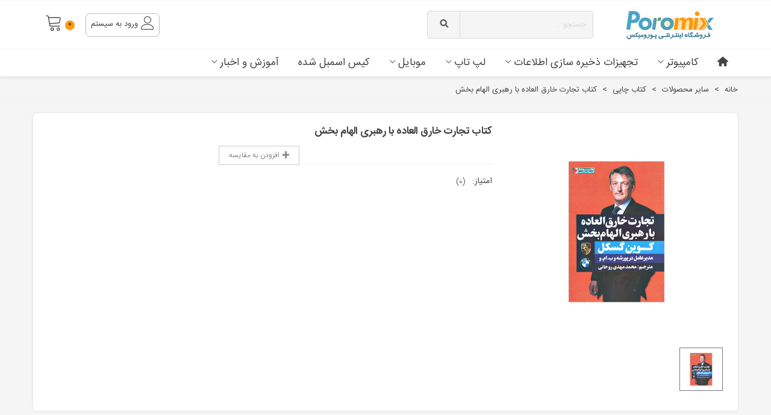

--- FILE ---
content_type: text/html; charset=utf-8
request_url: https://www.poromix.com/product-3403/fantastic-trade-kevin-gaskell
body_size: 55279
content:
<!doctype html>
<html lang="fa">

  <head>
	
	  
  <meta charset="utf-8">


  <meta http-equiv="x-ua-compatible" content="ie=edge">



  <title>قیمت خرید کتاب تجارت خارق العاده با رهبری الهام بخش</title>
  
    
  
  <meta name="description" content="خرید آنلاین کتاب تجارت خارق العاده با رهبری الهام بخش اثر کوین گسکل با ترجمه محمد مهدی روحانی از مجموعه کتاب های ثروتمندان خود ساخته در فروشگاه پورومیکس">
  <meta name="keywords" content="">
      <meta name="robots" content="index,index">
        <link rel="canonical" href="https://www.poromix.com/product-3403/fantastic-trade-kevin-gaskell">
    
                
  

<!--st begin -->

    <meta name="viewport" content="width=device-width, maximum-scale=1, initial-scale=1.0" />

    <meta property="og:type" content="product">
  <meta property="og:url" content="https://www.poromix.com/product-3403/fantastic-trade-kevin-gaskell">
  <meta property="og:title" content="قیمت خرید کتاب تجارت خارق العاده با رهبری الهام بخش">
  <meta property="og:site_name" content="فروشگاه اینترنتی پرومیکس">
  <meta property="og:description" content="خرید آنلاین کتاب تجارت خارق العاده با رهبری الهام بخش اثر کوین گسکل با ترجمه محمد مهدی روحانی از مجموعه کتاب های ثروتمندان خود ساخته در فروشگاه پورومیکس">
  <meta property="og:image" content="https://www.poromix.com/16780-large_default/fantastic-trade-kevin-gaskell.jpg">
  <meta property="og:image:width" content="700">
  <meta property="og:image:height" content="700">
  <meta property="og:image:alt" content="کتاب تجارت خارق العاده با رهبری الهام بخش">
    
<!--st end -->

  <link rel="icon" type="image/vnd.microsoft.icon" href="https://www.poromix.com/img/favicon.ico?1744813556">
  <link rel="shortcut icon" type="image/x-icon" href="https://www.poromix.com/img/favicon.ico?1744813556">
  <!--st begin -->
              
<!--st end -->

    <link rel="stylesheet" href="https://www.poromix.com/themes/panda/assets/cache/theme-398a8d599.css" media="all">







  

  <script>
        var ETS_RV_CUSTOMER_IS_LOGGED = false;
        var ETS_RV_DEFAULT_LANGUAGE_MSG = "Default language cannot be empty!";
        var ETS_RV_DEFAULT_RATE = 5;
        var ETS_RV_DESIGN_COLOR1 = 0;
        var ETS_RV_DISPLAY_RATE_AND_QUESTION = "button";
        var ETS_RV_PRESS_ENTER_ENABLED = 0;
        var ETS_RV_QUESTION_ENABLED = 1;
        var ETS_RV_RECAPTCHA_ENABLED = 0;
        var ETS_RV_RECAPTCHA_FOR = ["review","comment","reply","qa","qa_answer","qa_comment"];
        var ETS_RV_RECAPTCHA_SITE_KEY = "";
        var ETS_RV_RECAPTCHA_TYPE = "recaptcha_v2";
        var ETS_RV_RECAPTCHA_USER_REGISTERED = 1;
        var ETS_RV_RECAPTCHA_VALID = 0;
        var ETS_RV_REQUIRE_TITLE = 0;
        var ETS_RV_REVIEW_ENABLED = 1;
        var PS_ATTACHMENT_MAXIMUM_SIZE = 8388608;
        var PS_ATTACHMENT_MAXIMUM_SIZE_TEXT = "8 MB";
        var addJsDef = false;
        var addtocart_animation = 0;
        var ap5_cartPackProducts = [];
        var ap5_cartRefreshUrl = "https:\/\/www.poromix.com\/module\/pm_advancedpack\/ajax_cart?ajax=1&action=refresh";
        var ap5_modalErrorClose = "\u0628\u0633\u062a\u0646";
        var ap5_modalErrorTitle = "\u062e\u0637\u0627\u06cc\u06cc \u0631\u062e \u062f\u0627\u062f\u0647 \u0627\u0633\u062a";
        var back_office = 0;
        var cart_ajax = true;
        var cdpcpAjaxErrorMsg = "\u0645\u0634\u06a9\u0644\u06cc \u062f\u0631 \u0628\u0647\u200c\u0631\u0648\u0632\u0631\u0633\u0627\u0646\u06cc \u0644\u06cc\u0633\u062a \u0645\u0642\u0627\u06cc\u0633\u0647 \u0645\u062d\u0635\u0648\u0644\u0627\u062a \u0628\u0647\u200c\u0648\u062c\u0648\u062f \u0622\u0645\u062f. \u0644\u0637\u0641\u0627\u064b \u0644\u062d\u0638\u0627\u062a\u06cc \u0628\u0639\u062f \u062f\u0648\u0628\u0627\u0631\u0647 \u062a\u0644\u0627\u0634 \u06a9\u0646\u06cc\u062f \u06cc\u0627 \u0635\u0641\u062d\u0647 \u0631\u0627 \u0628\u0627\u0632\u0646\u0634\u0627\u0646\u06cc \u06a9\u0646\u06cc\u062f.";
        var cdpcpButton = "<button\n\ttype=\"button\"\n\tclass=\"btn cdpcp-compare-btn cdpcp-compare-btn--no-js btn-tertiary\"\n>\n\t<svg class=\"cdpcp-icon-add cdpcp-compare-btn__icon cdpcp-compare-btn__icon--add\">\n\t\t<use xlink:href=\"#cdpcp-icon-add\"><\/use>\n\t<\/svg>\n\n\t<svg class=\"cdpcp-icon-remove cdpcp-compare-btn__icon cdpcp-compare-btn__icon--remove\">\n\t\t<use xlink:href=\"#cdpcp-icon-remove\"><\/use>\n\t<\/svg>\n\n\t<svg class=\"cdpcp-icon-loading cdpcp-compare-btn__icon cdpcp-compare-btn__icon--loading\">\n\t\t<use xlink:href=\"#cdpcp-icon-loading\"><\/use>\n\t<\/svg>\n\n\t<span class=\"cdpcp-compare-btn__text cdpcp-compare-btn__text--add\">\n\t\t\u0627\u0641\u0632\u0648\u062f\u0646 \u0628\u0647 \u0645\u0642\u0627\u06cc\u0633\u0647\n\t<\/span>\n\n\t<span class=\"cdpcp-compare-btn__text cdpcp-compare-btn__text--remove\">\n\t\t\u062d\u0630\u0641 \u0627\u0632 \u0645\u0642\u0627\u06cc\u0633\u0647\n\t<\/span>\n<\/button>\n";
        var cdpcpConfig = {"filterMode":0,"footerHook":"DisplayBeforeBodyClosingTag","highlightBkg":"rgb(255, 255, 173)","highlightText":"rgb(33, 33, 33)","highlightType":"2","hoverOutlineColor":"rgb(33, 33, 33)","hoverOutlineEnabled":true,"listsButtonPosition":"above","listsButtonSelector":".js-product-miniature","popupCompareEnabled":false,"preDefinedStyle":"light","sharingOptions":["facebook","facebook_messenger","twitter","pinterest","whatsapp","email"],"showAddToCartButton":"bottom","showAvailability":true,"showColorSwatches":true,"showCondition":false,"showDescription":false,"showEan":false,"showIsbn":false,"showManufacturer":true,"showPrice":true,"showProductPageButton":true,"showQuickView":false,"showReference":false,"showReviews":false,"showStickyFooterQuickView":false,"showSupplier":false,"showUpc":false,"slideOutBkgColor":"rgb(255, 255, 255)","slideOutButtonBkgColor":"rgb(243, 243, 243)","slideOutButtonBorderColor":"rgb(243, 243, 243)","slideOutButtonTextColor":"rgb(51, 51, 51)","slideOutTextColor":"rgb(51, 51, 51)","stickyBkgColor":"rgb(255, 255, 255)","stickyBorderColor":"rgb(221, 221, 221)","stickyDotColor":"rgb(51, 51, 51)","stickyFooterEnabled":true,"stickyFooterPosition":"bottom_right"};
        var cdpcpErrorTitle = "\u062e\u0637\u0627";
        var cdpcpFilterModes = {"BLACKLIST":0,"WHITELIST":1};
        var cdpcpFilteredProductIds = [];
        var cdpcpNumCompareProducts = 0;
        var cdpcpProductIds = [];
        var cdpcpToken = "f3e91c52616d8edd95ec9339405b128f";
        var click_on_header_cart = 0;
        var delay_search = "";
        var etsSeoFo = {"currentController":"product","conf":{"removeId":false}};
        var ets_rv_datetime_picker = "{\"prevText\":\"\",\"nextText\":\"\",\"dateFormat\":\"yy-mm-dd\",\"currentText\":\"\",\"closeText\":\"\",\"ampm\":false,\"amNames\":[\"AM\",\"A\"],\"pmNames\":[\"PM\",\"P\"],\"timeFormat\":\"hh:mm:ss tt\",\"timeSuffix\":\"\",\"timeOnlyTitle\":\"\",\"timeText\":\"\",\"hourText\":\"\",\"minuteText\":\"\",\"maxDate\":\"2026-01-30 14:51:08\"}";
        var ets_rv_datetime_picker_closeText = "\u0627\u0646\u062c\u0627\u0645 \u0634\u062f\u0647";
        var ets_rv_datetime_picker_currentText = "\u0627\u06a9\u0646\u0648\u0646";
        var ets_rv_datetime_picker_hourText = "\u0633\u0627\u0639\u062a";
        var ets_rv_datetime_picker_minuteText = "\u062f\u0642\u06cc\u0642\u0647";
        var ets_rv_datetime_picker_timeOnlyTitle = "Choose time";
        var ets_rv_datetime_picker_timeText = "\u0632\u0645\u0627\u0646";
        var ets_rv_please_sign_dislike = "\u0644\u0637\u0641\u0627 \u0628\u0631\u0627\u06cc \u0646\u067e\u0633\u0646\u062f\u06cc\u062f\u0646\u060c \u0648\u0627\u0631\u062f \u0634\u0648\u06cc\u062f \u0648 \u06cc\u0627 \u062b\u0628\u062a\u200c\u0646\u0627\u0645 \u06a9\u0646\u06cc\u062f";
        var ets_rv_please_sign_like = "\u0644\u0637\u0641\u0627 \u0628\u0631\u0627\u06cc \u067e\u0633\u0646\u062f\u06cc\u062f\u0646\u060c \u0648\u0627\u0631\u062f \u0634\u0648\u06cc\u062f \u0648 \u06cc\u0627 \u062b\u0628\u062a\u200c\u0646\u0627\u0645 \u06a9\u0646\u06cc\u062f";
        var ets_rv_please_sign_question = "\u0644\u0637\u0641\u0627 \u0628\u0631\u0627\u06cc \u067e\u0631\u0633\u06cc\u062f\u0646 \u0633\u0648\u0627\u0644 \u062e\u0648\u062f\u060c \u0648\u0627\u0631\u062f \u0634\u0648\u06cc\u062f \u0648 \u06cc\u0627 \u062b\u0628\u062a\u200c\u0646\u0627\u0645 \u06a9\u0646\u06cc\u062f";
        var ets_rv_please_sign_review = "\u0644\u0637\u0641\u0627\u064b \u0628\u0631\u0627\u06cc \u062f\u0631\u062c \u0646\u0642\u062f\u0648\u0628\u0631\u0631\u0633\u06cc \u062e\u0648\u062f\u060c \u0648\u0627\u0631\u062f \u0634\u0648\u06cc\u062f \u0648 \u06cc\u0627 \u062b\u0628\u062a\u200c\u0646\u0627\u0645 \u06a9\u0646\u06cc\u062f";
        var file_is_to_large_text = "\u0641\u0627\u06cc\u0644 \u062e\u06cc\u0644\u06cc \u0628\u0632\u0631\u06af \u0627\u0633\u062a \u062d\u062f\u0627\u06a9\u062b\u0631 \u0627\u0646\u062f\u0627\u0632\u0647 \u0645\u062c\u0627\u0632: %s";
        var file_not_valid_text = "\u0646\u0648\u0639 \u0641\u0627\u06cc\u0644 \u0645\u062c\u0627\u0632 \u0646\u06cc\u0633\u062a";
        var free_text = "\u0646\u0627\u0645\u0648\u062c\u0648\u062f";
        var go_to_shopping_cart = 0;
        var hover_display_cp = 1;
        var isLogged = false;
        var language_code = "fa";
        var pm_advancedpack = {"ajaxUrl":"https:\/\/www.poromix.com\/module\/pm_advancedpack\/ajax","staticToken":"114638a922c031c0e8390c43b22c6651"};
        var prestashop = {"cart":{"products":[],"totals":{"total":{"type":"total","label":"\u0645\u062c\u0645\u0648\u0639","amount":0,"value":"0\u00a0\u062a\u0648\u0645\u0627\u0646"},"total_including_tax":{"type":"total","label":"\u062c\u0645\u0639 (\u0628\u0627 \u0645\u0627\u0644\u06cc\u0627\u062a)","amount":0,"value":"0\u00a0\u062a\u0648\u0645\u0627\u0646"},"total_excluding_tax":{"type":"total","label":"\u0647\u0632\u06cc\u0646\u0647 \u0646\u0647\u0627\u06cc\u06cc (\u0628\u062f\u0648\u0646 \u0645\u0627\u0644\u06cc\u0627\u062a)","amount":0,"value":"0\u00a0\u062a\u0648\u0645\u0627\u0646"}},"subtotals":{"products":{"type":"products","label":"\u0631\u06cc\u0632 \u06a9\u0644","amount":0,"value":"0\u00a0\u062a\u0648\u0645\u0627\u0646"},"discounts":null,"shipping":{"type":"shipping","label":"\u0627\u0631\u0633\u0627\u0644","amount":0,"value":""},"tax":null},"products_count":0,"summary_string":"0 \u0645\u0648\u0631\u062f","vouchers":{"allowed":1,"added":[]},"discounts":[],"minimalPurchase":0,"minimalPurchaseRequired":""},"currency":{"id":2,"name":"\u062a\u0648\u0645\u0627\u0646 \u0627\u06cc\u0631\u0627\u0646","iso_code":"IRT","iso_code_num":"365","sign":"\u062a\u0648\u0645\u0627\u0646"},"customer":{"lastname":null,"firstname":null,"email":null,"birthday":null,"newsletter":null,"newsletter_date_add":null,"optin":null,"website":null,"company":null,"siret":null,"ape":null,"is_logged":false,"gender":{"type":null,"name":null},"addresses":[]},"country":{"id_zone":"13","id_currency":"0","call_prefix":"98","iso_code":"IR","active":"1","contains_states":"1","need_identification_number":"0","need_zip_code":"1","zip_code_format":"NNNNNNNNNN","display_tax_label":"0","name":"\u0627\u06cc\u0631\u0627\u0646","id":111},"language":{"name":"\u067e\u0627\u0631\u0633\u06cc (Persian)","iso_code":"fa","locale":"fa-IR","language_code":"fa-ir","active":"1","is_rtl":"1","date_format_lite":"Y-m-d","date_format_full":"Y-m-d H:i:s","id":1},"page":{"title":"","canonical":"https:\/\/www.poromix.com\/product-3403\/fantastic-trade-kevin-gaskell","meta":{"title":"\u0642\u06cc\u0645\u062a \u062e\u0631\u06cc\u062f \u06a9\u062a\u0627\u0628 \u062a\u062c\u0627\u0631\u062a \u062e\u0627\u0631\u0642 \u0627\u0644\u0639\u0627\u062f\u0647 \u0628\u0627 \u0631\u0647\u0628\u0631\u06cc \u0627\u0644\u0647\u0627\u0645 \u0628\u062e\u0634","description":"\u062e\u0631\u06cc\u062f \u0622\u0646\u0644\u0627\u06cc\u0646 \u06a9\u062a\u0627\u0628 \u062a\u062c\u0627\u0631\u062a \u062e\u0627\u0631\u0642 \u0627\u0644\u0639\u0627\u062f\u0647 \u0628\u0627 \u0631\u0647\u0628\u0631\u06cc \u0627\u0644\u0647\u0627\u0645 \u0628\u062e\u0634 \u0627\u062b\u0631 \u06a9\u0648\u06cc\u0646 \u06af\u0633\u06a9\u0644 \u0628\u0627 \u062a\u0631\u062c\u0645\u0647 \u0645\u062d\u0645\u062f \u0645\u0647\u062f\u06cc \u0631\u0648\u062d\u0627\u0646\u06cc \u0627\u0632 \u0645\u062c\u0645\u0648\u0639\u0647 \u06a9\u062a\u0627\u0628 \u0647\u0627\u06cc \u062b\u0631\u0648\u062a\u0645\u0646\u062f\u0627\u0646 \u062e\u0648\u062f \u0633\u0627\u062e\u062a\u0647 \u062f\u0631 \u0641\u0631\u0648\u0634\u06af\u0627\u0647 \u067e\u0648\u0631\u0648\u0645\u06cc\u06a9\u0633","keywords":"","robots":"index"},"page_name":"product","body_classes":{"lang-fa":true,"lang-rtl":true,"country-IR":true,"currency-IRT":true,"layout-full-width":true,"page-product":true,"tax-display-disabled":true,"page-customer-account":false,"product-id-3403":true,"product-\u06a9\u062a\u0627\u0628 \u062a\u062c\u0627\u0631\u062a \u062e\u0627\u0631\u0642 \u0627\u0644\u0639\u0627\u062f\u0647 \u0628\u0627 \u0631\u0647\u0628\u0631\u06cc \u0627\u0644\u0647\u0627\u0645 \u0628\u062e\u0634":true,"product-id-category-540":true,"product-id-manufacturer-0":true,"product-id-supplier-0":true},"admin_notifications":[],"password-policy":{"feedbacks":{"0":"\u0628\u0633\u06cc\u0627\u0631 \u0636\u0639\u06cc\u0641","1":"\u0636\u0639\u06cc\u0641","2":"\u0645\u062a\u0648\u0633\u0637","3":"\u0642\u0648\u06cc","4":"\u0628\u0633\u06cc\u0627\u0631 \u0642\u0648\u06cc","Straight rows of keys are easy to guess":"\u0631\u062f\u06cc\u0641\u200c\u0647\u0627\u06cc \u0645\u0633\u062a\u0642\u06cc\u0645 \u0627\u0632 \u06a9\u0644\u06cc\u062f\u0647\u0627 \u0628\u0647 \u0633\u0627\u062f\u06af\u06cc \u0642\u0627\u0628\u0644 \u062d\u062f\u0633 \u0647\u0633\u062a\u0646\u062f","Short keyboard patterns are easy to guess":"\u0627\u0644\u06af\u0648\u0647\u0627\u06cc \u06a9\u0648\u062a\u0627\u0647 \u06a9\u06cc\u0628\u0648\u0631\u062f \u0628\u0647 \u0633\u0627\u062f\u06af\u06cc \u0642\u0627\u0628\u0644 \u062d\u062f\u0633 \u0647\u0633\u062a\u0646\u062f","Use a longer keyboard pattern with more turns":"\u0627\u0632 \u0627\u0644\u06af\u0648\u06cc\u0647\u0627\u06cc \u0637\u0648\u0644\u0627\u0646\u06cc\u200c\u062a\u0631 \u06a9\u06cc\u0628\u0648\u0631\u062f \u0628\u0627 \u0686\u0631\u062e\u0634\u200c\u0647\u0627\u06cc \u0628\u06cc\u0634\u062a\u0631 \u0627\u0633\u062a\u0641\u0627\u062f\u0647 \u06a9\u0646\u06cc\u062f","Repeats like \"aaa\" are easy to guess":"\u0639\u0628\u0627\u0631\u0627\u062a \u062a\u06a9\u0631\u0627\u0631\u06cc \u0645\u0627\u0646\u0646\u062f \u00abaaa\u00bb \u0628\u0647 \u0633\u0627\u062f\u06af\u06cc \u0642\u0627\u0628\u0644 \u062d\u062f\u0633 \u0647\u0633\u062a\u0646\u062f","Repeats like \"abcabcabc\" are only slightly harder to guess than \"abc\"":"\u062d\u062f\u0633 \u0639\u0628\u0627\u0631\u0627\u062a \u062a\u06a9\u0631\u0627\u0631\u06cc \u0645\u0627\u0646\u0646\u062f \u00ababcabcabc\u00bb \u062a\u0646\u0647\u0627 \u06a9\u0645\u06cc \u0627\u0632 \u00ababc\u00bb \u0633\u062e\u062a\u200c\u062a\u0631 \u0647\u0633\u062a\u0646\u062f","Sequences like abc or 6543 are easy to guess":"\u062f\u0646\u0628\u0627\u0644\u0647\u200c\u0647\u0627\u06cc \u0645\u062b\u0644 abc \u06cc\u0627 6543 \u0628\u0647 \u0633\u0627\u062f\u06af\u06cc \u0642\u0627\u0628\u0644 \u062d\u062f\u0633 \u0647\u0633\u062a\u0646\u062f","Recent years are easy to guess":"\u0633\u0627\u0644\u200c\u0647\u0627\u06cc \u0646\u0632\u062f\u06cc\u06a9 \u0628\u0647 \u0633\u0627\u062f\u06af\u06cc \u0642\u0627\u0628\u0644 \u062d\u062f\u0633 \u0647\u0633\u062a\u0646\u062f","Dates are often easy to guess":"\u062a\u0627\u0631\u06cc\u062e\u200c\u0647\u0627 \u0627\u063a\u0644\u0628 \u0628\u0647 \u0633\u0627\u062f\u06af\u06cc \u0642\u0627\u0628\u0644 \u062d\u062f\u0633 \u0647\u0633\u062a\u0646\u062f","This is a top-10 common password":"\u0627\u06cc\u0646 \u0631\u0645\u0632\u0639\u0628\u0648\u0631 \u062f\u0631 \u0644\u06cc\u0633\u062a \u06f1\u06f0 \u0631\u0645\u0632\u0639\u0628\u0648\u0631 \u0631\u0627\u06cc\u062c \u0627\u0633\u062a","This is a top-100 common password":"\u0627\u06cc\u0646 \u0631\u0645\u0632\u0639\u0628\u0648\u0631 \u062f\u0631 \u0644\u06cc\u0633\u062a \u06f1\u06f0\u06f0 \u0631\u0645\u0632\u0639\u0628\u0648\u0631 \u0631\u0627\u06cc\u062c \u0627\u0633\u062a","This is a very common password":"\u0627\u06cc\u0646 \u06cc\u06a9 \u0631\u0645\u0632\u0639\u0628\u0648\u0631 \u0628\u0633\u06cc\u0627\u0631 \u0631\u0627\u06cc\u062c \u0627\u0633\u062a","This is similar to a commonly used password":"\u0627\u06cc\u0646 \u0634\u0628\u06cc\u0647 \u0628\u0647 \u06cc\u06a9 \u0631\u0645\u0632\u0639\u0628\u0648\u0631 \u0631\u0627\u06cc\u062c \u0627\u0633\u062a","A word by itself is easy to guess":"\u06cc\u06a9 \u06a9\u0644\u0645\u0647 \u0628\u0647 \u062a\u0646\u0647\u0627\u06cc\u06cc \u0628\u0647 \u0633\u0627\u062f\u06af\u06cc \u0642\u0627\u0628\u0644 \u062d\u062f\u0633 \u0627\u0633\u062a","Names and surnames by themselves are easy to guess":"\u0646\u0627\u0645 \u0648 \u0646\u0627\u0645\u200c\u062e\u0627\u0646\u0648\u062f\u0627\u06af\u06cc \u0628\u0647 \u062a\u0646\u0647\u0627\u06cc\u06cc \u0628\u0647 \u0633\u0627\u062f\u06af\u06cc \u0642\u0627\u0628\u0644 \u062d\u062f\u0633 \u0647\u0633\u062a\u0646\u062f","Common names and surnames are easy to guess":"\u0646\u0627\u0645 \u0648 \u0646\u0627\u0645 \u062e\u0627\u0646\u0648\u0627\u062f\u06af\u06cc\u200c\u0647\u0627\u06cc \u0631\u0627\u06cc\u062c \u0628\u0647 \u0631\u0627\u062d\u062a\u06cc \u0642\u0627\u0628\u0644 \u062d\u062f\u0633 \u0632\u062f\u0646 \u0627\u0633\u062a","Use a few words, avoid common phrases":"\u0686\u0646\u062f \u06a9\u0644\u0645\u0647 \u0627\u0633\u062a\u0641\u0627\u062f\u0647 \u06a9\u0646\u06cc\u062f\u060c \u0627\u0632 \u0639\u0628\u0627\u0631\u0627\u062a \u0631\u0627\u06cc\u062c \u067e\u0631\u0647\u06cc\u0632 \u06a9\u0646\u06cc\u062f","No need for symbols, digits, or uppercase letters":"\u0646\u06cc\u0627\u0632\u06cc \u0628\u0647 \u0633\u0645\u0628\u0644\u060c \u0639\u062f\u062f \u06cc\u0627 \u062d\u0631\u0648\u0641 \u0628\u0632\u0631\u06af \u0646\u06cc\u0633\u062a","Avoid repeated words and characters":"\u0627\u0632 \u06a9\u0644\u0645\u0627\u062a \u0648 \u06a9\u0627\u0631\u06a9\u062a\u0631\u0647\u0627\u06cc \u062a\u06a9\u0631\u0627\u0631\u06cc \u0627\u0633\u062a\u0641\u0627\u062f\u0647 \u0646\u06a9\u0646\u06cc\u062f","Avoid sequences":"\u0627\u0632 \u062a\u0648\u0627\u0644\u06cc \u067e\u0631\u0647\u06cc\u0632 \u06a9\u0646\u06cc\u062f","Avoid recent years":"\u062f\u0648\u0631\u06cc \u06a9\u0631\u062f\u0646 \u0627\u0632 \u0633\u0627\u0644\u200c\u0647\u0627\u06cc \u0627\u062e\u06cc\u0631","Avoid years that are associated with you":"\u0627\u0632 \u0633\u0627\u0644\u200c\u0647\u0627\u06cc\u06cc \u06a9\u0647 \u0628\u0627 \u0634\u0645\u0627 \u0645\u0631\u062a\u0628\u0637 \u0627\u0633\u062a \u0627\u0633\u062a\u0641\u0627\u062f\u0647 \u0646\u06a9\u0646\u06cc\u062f","Avoid dates and years that are associated with you":"\u0627\u0632 \u062a\u0627\u0631\u06cc\u062e\u200c\u0647\u0627 \u0648 \u0633\u0627\u0644\u200c\u0647\u0627\u06cc\u06cc \u06a9\u0647 \u0628\u0627 \u0634\u0645\u0627 \u0645\u0631\u062a\u0628\u0637 \u0627\u0633\u062a \u0627\u0633\u062a\u0641\u0627\u062f\u0647 \u0646\u06a9\u0646\u06cc\u062f","Capitalization doesn't help very much":"\u062d\u0631\u0648\u0641 \u0628\u0632\u0631\u06af \u06a9\u0645\u06a9 \u062e\u0627\u0635\u06cc \u0646\u0645\u06cc\u200c\u06a9\u0646\u062f","All-uppercase is almost as easy to guess as all-lowercase":"\u0627\u06af\u0631 \u0647\u0645\u0647 \u062d\u0631\u0648\u0641 \u0628\u0632\u0631\u06af \u0628\u0627\u0634\u0646\u062f \u0628\u0647 \u0627\u0646\u062f\u0627\u0632\u0647 \u0632\u0645\u0627\u0646\u06cc \u06a9\u0647 \u0647\u0645\u0647 \u062d\u0631\u0648\u0641 \u06a9\u0648\u0686\u06a9 \u0628\u0627\u0634\u0646\u062f \u0642\u0627\u0628\u0644 \u062d\u062f\u0633 \u0627\u0633\u062a","Reversed words aren't much harder to guess":"\u062d\u062f\u0633 \u06a9\u0644\u0645\u0627\u062a \u0628\u0631\u0639\u06a9\u0633 \u0647\u0645 \u062e\u06cc\u0644\u06cc \u0633\u062e\u062a \u0646\u06cc\u0633\u062a","Predictable substitutions like '@' instead of 'a' don't help very much":"\u062c\u0627\u06cc\u06af\u0632\u06cc\u0646\u200c\u0647\u0627\u06cc \u0642\u0627\u0628\u0644 \u062d\u062f\u0633\u06cc \u0645\u062b\u0644 \u00ab@\u00bb \u0628\u0647 \u062c\u0627\u06cc \u00aba\u00bb \u0647\u0645 \u06a9\u0645\u06a9 \u0632\u06cc\u0627\u062f\u06cc \u0646\u0645\u06cc\u200c\u06a9\u0646\u0646\u062f","Add another word or two. Uncommon words are better.":"\u06cc\u06a9 \u06cc\u0627 \u062f\u0648 \u06a9\u0644\u0645\u0647 \u062f\u06cc\u06af\u0631 \u0627\u0636\u0627\u0641\u0647 \u06a9\u0646\u06cc\u062f. \u06a9\u0644\u0645\u0627\u062a \u063a\u06cc\u0631 \u0645\u0639\u0645\u0648\u0644 \u0628\u0647\u062a\u0631\u0646\u062f."}}},"shop":{"name":"\u0641\u0631\u0648\u0634\u06af\u0627\u0647 \u0627\u06cc\u0646\u062a\u0631\u0646\u062a\u06cc \u067e\u0631\u0648\u0645\u06cc\u06a9\u0633","logo":"https:\/\/www.poromix.com\/img\/logo-1744813556.jpg","stores_icon":"https:\/\/www.poromix.com\/img\/logo_stores.png","favicon":"https:\/\/www.poromix.com\/img\/favicon.ico"},"core_js_public_path":"\/themes\/","urls":{"base_url":"https:\/\/www.poromix.com\/","current_url":"https:\/\/www.poromix.com\/product-3403\/fantastic-trade-kevin-gaskell","shop_domain_url":"https:\/\/www.poromix.com","img_ps_url":"https:\/\/www.poromix.com\/img\/","img_cat_url":"https:\/\/www.poromix.com\/img\/c\/","img_lang_url":"https:\/\/www.poromix.com\/img\/l\/","img_prod_url":"https:\/\/www.poromix.com\/img\/p\/","img_manu_url":"https:\/\/www.poromix.com\/img\/m\/","img_sup_url":"https:\/\/www.poromix.com\/img\/su\/","img_ship_url":"https:\/\/www.poromix.com\/img\/s\/","img_store_url":"https:\/\/www.poromix.com\/img\/st\/","img_col_url":"https:\/\/www.poromix.com\/img\/co\/","img_url":"https:\/\/www.poromix.com\/themes\/panda\/assets\/img\/","css_url":"https:\/\/www.poromix.com\/themes\/panda\/assets\/css\/","js_url":"https:\/\/www.poromix.com\/themes\/panda\/assets\/js\/","pic_url":"https:\/\/www.poromix.com\/upload\/","theme_assets":"https:\/\/www.poromix.com\/themes\/panda\/assets\/","theme_dir":"https:\/\/www.poromix.com\/themes\/panda\/","pages":{"address":"https:\/\/www.poromix.com\/address","addresses":"https:\/\/www.poromix.com\/addresses","authentication":"https:\/\/www.poromix.com\/login","manufacturer":"https:\/\/www.poromix.com\/manufacturers","cart":"https:\/\/www.poromix.com\/cart","category":"https:\/\/www.poromix.com\/index.php?controller=category","cms":"https:\/\/www.poromix.com\/index.php?controller=cms","contact":"https:\/\/www.poromix.com\/contact-us","discount":"https:\/\/www.poromix.com\/discount","guest_tracking":"https:\/\/www.poromix.com\/guest-tracking","history":"https:\/\/www.poromix.com\/order-history","identity":"https:\/\/www.poromix.com\/identity","index":"https:\/\/www.poromix.com\/","my_account":"https:\/\/www.poromix.com\/my-account","order_confirmation":"https:\/\/www.poromix.com\/order-confirmation","order_detail":"https:\/\/www.poromix.com\/index.php?controller=order-detail","order_follow":"https:\/\/www.poromix.com\/order-follow","order":"https:\/\/www.poromix.com\/\u0633\u0641\u0627\u0631\u0634","order_return":"https:\/\/www.poromix.com\/index.php?controller=order-return","order_slip":"https:\/\/www.poromix.com\/order-slip","pagenotfound":"https:\/\/www.poromix.com\/page-not-found","password":"https:\/\/www.poromix.com\/password-recovery","pdf_invoice":"https:\/\/www.poromix.com\/index.php?controller=pdf-invoice","pdf_order_return":"https:\/\/www.poromix.com\/index.php?controller=pdf-order-return","pdf_order_slip":"https:\/\/www.poromix.com\/index.php?controller=pdf-order-slip","prices_drop":"https:\/\/www.poromix.com\/prices-drop","product":"https:\/\/www.poromix.com\/index.php?controller=product","registration":"https:\/\/www.poromix.com\/index.php?controller=registration","search":"https:\/\/www.poromix.com\/search","sitemap":"https:\/\/www.poromix.com\/\u0646\u0642\u0634\u0647 \u0633\u0627\u06cc\u062a","stores":"https:\/\/www.poromix.com\/stores","supplier":"https:\/\/www.poromix.com\/supplier","new_products":"https:\/\/www.poromix.com\/new-products","brands":"https:\/\/www.poromix.com\/manufacturers","register":"https:\/\/www.poromix.com\/index.php?controller=registration","order_login":"https:\/\/www.poromix.com\/\u0633\u0641\u0627\u0631\u0634?login=1"},"alternative_langs":[],"actions":{"logout":"https:\/\/www.poromix.com\/?mylogout="},"no_picture_image":{"bySize":{"hsma_default":{"url":"https:\/\/www.poromix.com\/img\/p\/fa-default-hsma_default.jpg","width":55,"height":55},"cart_default":{"url":"https:\/\/www.poromix.com\/img\/p\/fa-default-cart_default.jpg","width":70,"height":70},"small_default":{"url":"https:\/\/www.poromix.com\/img\/p\/fa-default-small_default.jpg","width":105,"height":105},"home_default":{"url":"https:\/\/www.poromix.com\/img\/p\/fa-default-home_default.jpg","width":280,"height":280},"medium_default":{"url":"https:\/\/www.poromix.com\/img\/p\/fa-default-medium_default.jpg","width":370,"height":370},"large_default":{"url":"https:\/\/www.poromix.com\/img\/p\/fa-default-large_default.jpg","width":700,"height":700},"superlarge_default":{"url":"https:\/\/www.poromix.com\/img\/p\/fa-default-superlarge_default.jpg","width":800,"height":800}},"small":{"url":"https:\/\/www.poromix.com\/img\/p\/fa-default-hsma_default.jpg","width":55,"height":55},"medium":{"url":"https:\/\/www.poromix.com\/img\/p\/fa-default-home_default.jpg","width":280,"height":280},"large":{"url":"https:\/\/www.poromix.com\/img\/p\/fa-default-superlarge_default.jpg","width":800,"height":800},"legend":""}},"configuration":{"display_taxes_label":false,"display_prices_tax_incl":false,"is_catalog":false,"show_prices":true,"opt_in":{"partner":true},"quantity_discount":{"type":"discount","label":"\u062a\u062e\u0641\u06cc\u0641 \u0648\u0627\u062d\u062f"},"voucher_enabled":1,"return_enabled":0},"field_required":[],"breadcrumb":{"links":[{"title":"\u062e\u0627\u0646\u0647","url":"https:\/\/www.poromix.com\/"},{"title":"\u0633\u0627\u06cc\u0631 \u0645\u062d\u0635\u0648\u0644\u0627\u062a","url":"https:\/\/www.poromix.com\/539-other-prouduct"},{"title":"\u06a9\u062a\u0627\u0628 \u0686\u0627\u067e\u06cc","url":"https:\/\/www.poromix.com\/540-printed-book"},{"title":"\u06a9\u062a\u0627\u0628 \u062a\u062c\u0627\u0631\u062a \u062e\u0627\u0631\u0642 \u0627\u0644\u0639\u0627\u062f\u0647 \u0628\u0627 \u0631\u0647\u0628\u0631\u06cc \u0627\u0644\u0647\u0627\u0645 \u0628\u062e\u0634","url":"https:\/\/www.poromix.com\/product-3403\/fantastic-trade-kevin-gaskell"}],"count":4},"link":{"protocol_link":"https:\/\/","protocol_content":"https:\/\/"},"time":1769772068,"static_token":"114638a922c031c0e8390c43b22c6651","token":"397002f85699ad1d774b51f83bc6a2b9","debug":false,"modules":{"pm_advancedpack":null}};
        var productCommentPostErrorMessage = "\u0628\u0627 \u0639\u0631\u0636 \u067e\u0648\u0632\u0634\u060c \u0646\u0642\u062f\u0648\u0628\u0631\u0631\u0633\u06cc \u0634\u0645\u0627 \u0642\u0627\u0628\u0644 \u0627\u0631\u0633\u0627\u0644 \u0646\u06cc\u0633\u062a.";
        var productCommentUpdatePostErrorMessage = "\u0628\u0627 \u0639\u0631\u0636 \u067e\u0648\u0632\u0634\u060c \u0642\u062f\u0631\u062f\u0627\u0646\u06cc \u0634\u0645\u0627 \u0627\u0632 \u0646\u0642\u062f\u0648\u0628\u0631\u0631\u0633\u06cc\u060c \u0642\u0627\u0628\u0644 \u0627\u0631\u0633\u0627\u0644 \u0646\u06cc\u0633\u062a.";
        var productcomments = false;
        var rangineUri = "\/\/www.poromix.com\/modules\/ranginesmspresta\/";
        var ranginesmspresta_verification_url = "https:\/\/www.poromix.com\/module\/ranginesmspresta\/actions?process=mobileverification";
        var search_url = "https:\/\/www.poromix.com\/search-result";
        var st_cart_page_url = "\/\/www.poromix.com\/cart?action=show";
        var st_maximum_already_message = "\u0634\u0645\u0627 \u062f\u0631 \u062d\u0627\u0644 \u062d\u0627\u0636\u0631 \u062d\u062f\u0627\u06a9\u062b\u0631 \u062a\u0639\u062f\u0627\u062f \u0645\u0648\u062c\u0648\u062f \u0628\u0631\u0627\u06cc \u0627\u06cc\u0646 \u0645\u062d\u0635\u0648\u0644 \u0631\u0627 \u0627\u0646\u062a\u062e\u0627\u0628 \u06a9\u0631\u062f\u0647\u200c\u0627\u06cc\u062f.";
        var st_refresh_url = "\/\/www.poromix.com\/module\/stshoppingcart\/ajax";
        var sttheme = {"cookie_domain":"www.poromix.com","cookie_path":"\/","drop_down":0,"magnificpopup_tprev":"\u0642\u0628\u0644\u06cc","magnificpopup_tnext":"\u0628\u0639\u062f\u06cc","magnificpopup_tcounter":"%curr% of %total%","theme_version":"2.8.9","ps_version":"8.2.1","is_rtl":1,"is_mobile_device":false,"gallery_image_type":"large_default","thumb_image_type":"small_default","responsive_max":2,"fullwidth":0,"responsive":"1","product_view_swither":"0","infinite_scroll":"0","cate_pro_lazy":"1","sticky_column":"0","filter_position":"0","sticky_option":3,"product_thumbnails":"0","pro_thumnbs_per_fw":2,"pro_thumnbs_per_xxl":1,"pro_thumnbs_per_xl":1,"pro_thumnbs_per_lg":1,"pro_thumnbs_per_md":3,"pro_thumnbs_per_sm":2,"pro_thumnbs_per_xs":1,"pro_thumnbs_per_odd_fw":0,"pro_thumnbs_per_odd_xxl":0,"pro_thumnbs_per_odd_xl":0,"pro_thumnbs_per_odd_lg":0,"pro_thumnbs_per_odd_md":0,"pro_thumnbs_per_odd_sm":0,"pro_thumnbs_per_odd_xs":0,"pro_kk_per_fw":"1","pro_kk_per_xxl":"1","pro_kk_per_xl":"1","pro_kk_per_lg":"1","pro_kk_per_md":"1","pro_kk_per_sm":"1","pro_kk_per_xs":"1","categories_per_fw":"7","categories_per_xxl":"6","categories_per_xl":"5","categories_per_lg":"5","categories_per_md":"4","categories_per_sm":"3","categories_per_xs":"2","enable_zoom":2,"enable_thickbox":1,"retina":"1","sticky_mobile_header":"2","sticky_mobile_header_height":"0","use_mobile_header":"1","pro_image_column_md":"4","submemus_animation":0,"submemus_action":0,"pro_quantity_input":"2","popup_vertical_fit":"0","pro_tm_slider":"0","pro_tm_slider_cate":"0","buy_now":"0","lazyload_main_gallery":"0","product_views":"0"};
        var verify_mobile_inputs = null;
        var ybsFo = {"conf":{"minChar":3}};
      </script>

<!--st end -->

  <style>#steasy_column_5{padding-top: 0px;}#steasy_column_5{padding-bottom: 0px;}#steasy_column_6{padding-top: 0px;}#steasy_column_6{padding-bottom: 0px;}#steasy_element_9 .easy_icon_with_text_4_1 .easy_icon{color: #777777;}#steasy_element_9 .easy_icon_with_text_4_1 .easy_icon{background-color: #ffffff;}#steasy_element_9 .easy_icon_with_text_4_1:hover .easy_icon{background-color: #ffffff;}#steasy_element_9 .easy_icon_with_text_4_1 .easy_icon{font-size: 16px;}#steasy_element_9 .easy_icon_with_text_4_1 .easy_icon{width: 20px;height: 20px;line-height: 20px;}#steasy_element_8 .easy_icon_with_text_4_1 .easy_icon{color: #777777;}#steasy_element_8 .easy_icon_with_text_4_1 .easy_icon{background-color: #ffffff;}#steasy_element_8 .easy_icon_with_text_4_1:hover .easy_icon{background-color: #ffffff;}#steasy_element_8 .easy_icon_with_text_4_1 .easy_icon{font-size: 16px;}#steasy_element_8 .easy_icon_with_text_4_1 .easy_icon{width: 20px;height: 20px;line-height: 20px;}#steasy_element_7 .easy_icon_with_text_4_1 .easy_icon{color: #777777;}#steasy_element_7 .easy_icon_with_text_4_1 .easy_icon{background-color: #ffffff;}#steasy_element_7 .easy_icon_with_text_4_1:hover .easy_icon{background-color: #ffffff;}#steasy_element_7 .easy_icon_with_text_4_1 .easy_icon{font-size: 16px;}#steasy_element_7 .easy_icon_with_text_4_1 .easy_icon{width: 20px;height: 20px;line-height: 20px;}#steasy_column_11{padding-top: 0px;}#steasy_column_11{padding-bottom: 0px;}#steasy_column_12{padding-top: 0px;}#steasy_column_12{padding-bottom: 0px;}#steasy_element_18 .easy_icon_with_text_4_1 .easy_icon{color: #777777;}#steasy_element_18 .easy_icon_with_text_4_1 .easy_icon{background-color: #ffffff;}#steasy_element_18 .easy_icon_with_text_4_1:hover .easy_icon{background-color: #ffffff;}#steasy_element_18 .easy_icon_with_text_4_1 .easy_icon{font-size: 16px;}#steasy_element_18 .easy_icon_with_text_4_1 .easy_icon{width: 20px;height: 20px;line-height: 20px;}#steasy_element_19 .easy_icon_with_text_4_1 .easy_icon{color: #777777;}#steasy_element_19 .easy_icon_with_text_4_1 .easy_icon{background-color: #ffffff;}#steasy_element_19 .easy_icon_with_text_4_1:hover .easy_icon{background-color: #ffffff;}#steasy_element_19 .easy_icon_with_text_4_1 .easy_icon{font-size: 16px;}#steasy_element_19 .easy_icon_with_text_4_1 .easy_icon{width: 20px;height: 20px;line-height: 20px;}#steasy_element_20 .easy_icon_with_text_4_1 .easy_icon{color: #777777;}#steasy_element_20 .easy_icon_with_text_4_1 .easy_icon{background-color: #ffffff;}#steasy_element_20 .easy_icon_with_text_4_1:hover .easy_icon{background-color: #ffffff;}#steasy_element_20 .easy_icon_with_text_4_1 .easy_icon{font-size: 16px;}#steasy_element_20 .easy_icon_with_text_4_1 .easy_icon{width: 20px;height: 20px;line-height: 20px;}#steasy_column_13{padding-top: 0px;}#steasy_column_13{padding-bottom: 0px;}#steasy_column_14 .acc_header a.collapsed{color: #000000;}#steasy_column_14 .acc_header a.collapsed:hover, #steasy_column_14 .acc_header a{color: #000000;}#steasy_column_14 .acc_header a.collapsed{background-color: #eaeaea;}#steasy_column_14 .acc_header a.collapsed:hover, #steasy_column_14 .acc_header a{background-color: #ffefc3;border-color: #ffefc3;}#steasy_column_14 .acc_header a, #steasy_column_14 .acc_box, #steasy_column_14 .collapse{border-color: #dadada;}#steasy_column_14 .acc_header a .acc_icon{font-size: 20px;}#easycontent_13 .title_block,#easycontent_13 .title_block_inner{border-bottom-width:0px;}#easycontent_13 .title_block_inner{margin-bottom:0px;}#easycontent_14 .title_block,#easycontent_14 .title_block_inner{border-bottom-width:0px;}#easycontent_14 .title_block_inner{margin-bottom:0px;}#easycontent_15 .title_block,#easycontent_15 .title_block_inner{border-bottom-width:0px;}#easycontent_15 .title_block_inner{margin-bottom:0px;}#easycontent_16 .title_block,#easycontent_16 .title_block_inner{border-bottom-width:0px;}#easycontent_16 .title_block_inner{margin-bottom:0px;}#easycontent_17 .title_block,#easycontent_17 .title_block_inner{border-bottom-width:0px;}#easycontent_17 .title_block_inner{margin-bottom:0px;}#easycontent_18 .title_block,#easycontent_18 .title_block_inner{border-bottom-width:0px;}#easycontent_18 .title_block_inner{margin-bottom:0px;}#easycontent_19 .title_block,#easycontent_19 .title_block_inner{border-bottom-width:0px;}#easycontent_19 .title_block_inner{margin-bottom:0px;}#easycontent_20 .title_block,#easycontent_20 .title_block_inner{border-bottom-width:0px;}#easycontent_20 .title_block_inner{margin-bottom:0px;}#easycontent_21 .title_block,#easycontent_21 .title_block_inner{border-bottom-width:0px;}#easycontent_21 .title_block_inner{margin-bottom:0px;}#easycontent_22 .title_block,#easycontent_22 .title_block_inner{border-bottom-width:0px;}#easycontent_22 .title_block_inner{margin-bottom:0px;}#easycontent_23 .title_block,#easycontent_23 .title_block_inner{border-bottom-width:0px;}#easycontent_23 .title_block_inner{margin-bottom:0px;}#easycontent_24 .title_block,#easycontent_24 .title_block_inner{border-bottom-width:0px;}#easycontent_24 .title_block_inner{margin-bottom:0px;}#easycontent_25 .title_block,#easycontent_25 .title_block_inner{border-bottom-width:0px;}#easycontent_25 .title_block_inner{margin-bottom:0px;}#easycontent_26 .title_block,#easycontent_26 .title_block_inner{border-bottom-width:0px;}#easycontent_26 .title_block_inner{margin-bottom:0px;}#easycontent_27 .title_block,#easycontent_27 .title_block_inner{border-bottom-width:0px;}#easycontent_27 .title_block_inner{margin-bottom:0px;}#easycontent_28 .title_block,#easycontent_28 .title_block_inner{border-bottom-width:0px;}#easycontent_28 .title_block_inner{margin-bottom:0px;}#easycontent_29 .title_block,#easycontent_29 .title_block_inner{border-bottom-width:0px;}#easycontent_29 .title_block_inner{margin-bottom:0px;}#easycontent_30 .title_block,#easycontent_30 .title_block_inner{border-bottom-width:0px;}#easycontent_30 .title_block_inner{margin-bottom:0px;}#easycontent_31 .title_block,#easycontent_31 .title_block_inner{border-bottom-width:0px;}#easycontent_31 .title_block_inner{margin-bottom:0px;}#easycontent_32 .title_block,#easycontent_32 .title_block_inner{border-bottom-width:0px;}#easycontent_32 .title_block_inner{margin-bottom:0px;}#easycontent_33 .title_block,#easycontent_33 .title_block_inner{border-bottom-width:0px;}#easycontent_33 .title_block_inner{margin-bottom:0px;}#easycontent_34 .title_block,#easycontent_34 .title_block_inner{border-bottom-width:0px;}#easycontent_34 .title_block_inner{margin-bottom:0px;}#easycontent_35 .title_block,#easycontent_35 .title_block_inner{border-bottom-width:0px;}#easycontent_35 .title_block_inner{margin-bottom:0px;}#easycontent_36 .title_block,#easycontent_36 .title_block_inner{border-bottom-width:0px;}#easycontent_36 .title_block_inner{margin-bottom:0px;}#easycontent_37 .title_block,#easycontent_37 .title_block_inner{border-bottom-width:0px;}#easycontent_37 .title_block_inner{margin-bottom:0px;}#easycontent_38 .title_block,#easycontent_38 .title_block_inner{border-bottom-width:0px;}#easycontent_38 .title_block_inner{margin-bottom:0px;}#easycontent_39 .title_block,#easycontent_39 .title_block_inner{border-bottom-width:0px;}#easycontent_39 .title_block_inner{margin-bottom:0px;}#easycontent_40 .title_block,#easycontent_40 .title_block_inner{border-bottom-width:0px;}#easycontent_40 .title_block_inner{margin-bottom:0px;}#easycontent_41 .title_block,#easycontent_41 .title_block_inner{border-bottom-width:0px;}#easycontent_41 .title_block_inner{margin-bottom:0px;}#easycontent_42 .title_block,#easycontent_42 .title_block_inner{border-bottom-width:0px;}#easycontent_42 .title_block_inner{margin-bottom:0px;}#easycontent_43 .title_block,#easycontent_43 .title_block_inner{border-bottom-width:0px;}#easycontent_43 .title_block_inner{margin-bottom:0px;}#easycontent_44 .title_block,#easycontent_44 .title_block_inner{border-bottom-width:0px;}#easycontent_44 .title_block_inner{margin-bottom:0px;}#easycontent_45 .title_block,#easycontent_45 .title_block_inner{border-bottom-width:0px;}#easycontent_45 .title_block_inner{margin-bottom:0px;}#easycontent_46 .title_block,#easycontent_46 .title_block_inner{border-bottom-width:0px;}#easycontent_46 .title_block_inner{margin-bottom:0px;}#easycontent_47 .title_block,#easycontent_47 .title_block_inner{border-bottom-width:0px;}#easycontent_47 .title_block_inner{margin-bottom:0px;}#easycontent_48 .title_block,#easycontent_48 .title_block_inner{border-bottom-width:0px;}#easycontent_48 .title_block_inner{margin-bottom:0px;}#easycontent_50 .title_block,#easycontent_50 .title_block_inner{border-bottom-width:0px;}#easycontent_50 .title_block_inner{margin-bottom:0px;}#easycontent_51 .title_block,#easycontent_51 .title_block_inner{border-bottom-width:0px;}#easycontent_51 .title_block_inner{margin-bottom:0px;}#easycontent_52 .title_block,#easycontent_52 .title_block_inner{border-bottom-width:0px;}#easycontent_52 .title_block_inner{margin-bottom:0px;}#easycontent_53 .title_block,#easycontent_53 .title_block_inner{border-bottom-width:0px;}#easycontent_53 .title_block_inner{margin-bottom:0px;}#easycontent_54 .title_block,#easycontent_54 .title_block_inner{border-bottom-width:0px;}#easycontent_54 .title_block_inner{margin-bottom:0px;}#easycontent_55 .title_block,#easycontent_55 .title_block_inner{border-bottom-width:0px;}#easycontent_55 .title_block_inner{margin-bottom:0px;}#easycontent_56 .title_block,#easycontent_56 .title_block_inner{border-bottom-width:0px;}#easycontent_56 .title_block_inner{margin-bottom:0px;}#easycontent_57 .title_block,#easycontent_57 .title_block_inner{border-bottom-width:0px;}#easycontent_57 .title_block_inner{margin-bottom:0px;}#easycontent_58 .title_block,#easycontent_58 .title_block_inner{border-bottom-width:0px;}#easycontent_58 .title_block_inner{margin-bottom:0px;}#easycontent_59 .title_block,#easycontent_59 .title_block_inner{border-bottom-width:0px;}#easycontent_59 .title_block_inner{margin-bottom:0px;}#easycontent_60 .title_block,#easycontent_60 .title_block_inner{border-bottom-width:0px;}#easycontent_60 .title_block_inner{margin-bottom:0px;}#easycontent_61 .title_block,#easycontent_61 .title_block_inner{border-bottom-width:0px;}#easycontent_61 .title_block_inner{margin-bottom:0px;}#easycontent_62 .title_block,#easycontent_62 .title_block_inner{border-bottom-width:0px;}#easycontent_62 .title_block_inner{margin-bottom:0px;}#easycontent_63 .title_block,#easycontent_63 .title_block_inner{border-bottom-width:0px;}#easycontent_63 .title_block_inner{margin-bottom:0px;}#easycontent_64 .title_block,#easycontent_64 .title_block_inner{border-bottom-width:0px;}#easycontent_64 .title_block_inner{margin-bottom:0px;}#easycontent_65 .title_block,#easycontent_65 .title_block_inner{border-bottom-width:0px;}#easycontent_65 .title_block_inner{margin-bottom:0px;}#easycontent_66 .title_block,#easycontent_66 .title_block_inner{border-bottom-width:0px;}#easycontent_66 .title_block_inner{margin-bottom:0px;}#easycontent_67 .title_block,#easycontent_67 .title_block_inner{border-bottom-width:0px;}#easycontent_67 .title_block_inner{margin-bottom:0px;}#easycontent_68 .title_block,#easycontent_68 .title_block_inner{border-bottom-width:0px;}#easycontent_68 .title_block_inner{margin-bottom:0px;}#easycontent_69 .title_block,#easycontent_69 .title_block_inner{border-bottom-width:0px;}#easycontent_69 .title_block_inner{margin-bottom:0px;}#easycontent_70 .title_block,#easycontent_70 .title_block_inner{border-bottom-width:0px;}#easycontent_70 .title_block_inner{margin-bottom:0px;}#easycontent_72 .title_block,#easycontent_72 .title_block_inner{border-bottom-width:0px;}#easycontent_72 .title_block_inner{margin-bottom:0px;}#easycontent_73 .title_block,#easycontent_73 .title_block_inner{border-bottom-width:0px;}#easycontent_73 .title_block_inner{margin-bottom:0px;}#easycontent_74 .title_block,#easycontent_74 .title_block_inner{border-bottom-width:0px;}#easycontent_74 .title_block_inner{margin-bottom:0px;}#easycontent_75 .title_block,#easycontent_75 .title_block_inner{border-bottom-width:0px;}#easycontent_75 .title_block_inner{margin-bottom:0px;}#easycontent_76 .title_block,#easycontent_76 .title_block_inner{border-bottom-width:0px;}#easycontent_76 .title_block_inner{margin-bottom:0px;}#easycontent_77 .title_block,#easycontent_77 .title_block_inner{border-bottom-width:0px;}#easycontent_77 .title_block_inner{margin-bottom:0px;}#easycontent_78 .title_block,#easycontent_78 .title_block_inner{border-bottom-width:0px;}#easycontent_78 .title_block_inner{margin-bottom:0px;}#easycontent_79 .title_block,#easycontent_79 .title_block_inner{border-bottom-width:0px;}#easycontent_79 .title_block_inner{margin-bottom:0px;}#easycontent_80 .title_block,#easycontent_80 .title_block_inner{border-bottom-width:0px;}#easycontent_80 .title_block_inner{margin-bottom:0px;}#easycontent_81 .title_block,#easycontent_81 .title_block_inner{border-bottom-width:0px;}#easycontent_81 .title_block_inner{margin-bottom:0px;}#easycontent_82 .title_block,#easycontent_82 .title_block_inner{border-bottom-width:0px;}#easycontent_82 .title_block_inner{margin-bottom:0px;}#easycontent_84 .title_block,#easycontent_84 .title_block_inner{border-bottom-width:0px;}#easycontent_84 .title_block_inner{margin-bottom:0px;}#easycontent_85 .title_block,#easycontent_85 .title_block_inner{border-bottom-width:0px;}#easycontent_85 .title_block_inner{margin-bottom:0px;}</style>
<style>#st_banner_8{padding-top:0px;}#st_banner_8{padding-bottom:0px;}</style>
<style>.countdown_timer.countdown_style_0 .countdown_wrap_inner div{padding-top:3px;padding-bottom:3px;}.countdown_timer.countdown_style_0 .countdown_wrap_inner div span{height:30px;line-height:30px;}.countdown_wrap, .pro_second_box .countdown_box, .pro_column_right .countdown_box{color:#da1e28;}.countdown_wrap, .pro_second_box .countdown_box, .pro_column_right .countdown_box{background:#ffffff;}.countdown_wrap, .pro_second_box .countdown_box{background:rgba(255,255,255,0);}.countdown_timer.countdown_style_0 .countdown_wrap_inner div span.countdown_number, .countdown_timer.countdown_style_1 div, .pro_second_box .countdown_box{font-size:14px;}.countdown_timer.countdown_style_0 .countdown_wrap_inner div span.countdown_text, .countdown_wrap .countdown_title{font-size:14px;}.countdown_timer.countdown_style_0 .countdown_wrap_inner div{border-right-color:#da1e28;}.product-prices .countdown_box{color:#da1e28;}.product-prices .countdown_box{background:#ffffff;}.product-prices .countdown_box{font-size:14px;}.countdown_timer.countdown_style_0 .countdown_wrap_inner div span.countdown_number, .countdown_timer.countdown_style_1 div, .pro_second_box .countdown_box{font-weight:;font-style:;}.countdown_timer.countdown_style_0 .countdown_wrap_inner div span.countdown_text, .countdown_wrap .countdown_title{font-weight:;font-style:;}.product-prices .countdown_box span{font-weight:700;font-style:;}</style>
<script>
//<![CDATA[


var s_countdown_all = 1;
var s_countdown_id_products = []; 
var s_countdown_style = 0; 
var s_countdown_lang = new Array();
s_countdown_lang['day'] = "<span style='margin-left: auto'> روز </span>";
s_countdown_lang['days'] = ":";
s_countdown_lang['hrs'] = ":";
s_countdown_lang['min'] = ":";
s_countdown_lang['sec'] = " ";

//]]>
</script>
<style> .breadcrumb_spacing{height:20px;} #page_banner_container_1 {padding-top: 8px;} #page_banner_container_1 {padding-bottom: 8px;} #page_banner_container_1 {margin-top:5px;}</style>
<style>#side_loved{right: 0; left: auto; border-left-width: 4px;border-right-width: 0;}.is_rtl #side_loved{left: 0; right: auto;border-left-width:0;border-right-width: 4px;}#side_products_cart{right: 0; left: auto; border-left-width: 4px;border-right-width: 0;}.is_rtl #side_products_cart{left: 0; right: auto;border-left-width:0;border-right-width: 4px;}#side_custom_sidebar_3{right: 0; left: auto; border-left-width: 4px;border-right-width: 0;}.is_rtl #side_custom_sidebar_3{left: 0; right: auto;border-left-width:0;border-right-width: 4px;}#side_stmobilemenu{right: auto; left: 0; border-left-width: 0;border-right-width: 4px;}.is_rtl #side_stmobilemenu{left: auto; right: 0;border-left-width:4px;border-right-width: 0;}#rightbar{-webkit-flex-grow: 1; -moz-flex-grow: 1; flex-grow: 1; -ms-flex-positive: 1;}#leftbar{-webkit-flex-grow: 0; -moz-flex-grow: 0; flex-grow: 0; -ms-flex-positive: 0;}#rightbar{top:auto; bottom:0%;}#leftbar{top:auto; bottom:0%;}</style>
<script>
    var ptg_pin = 1;
</script><style>
			.cdpcp__menu,
		.cdpcp__items-wrapper {
			background-color: rgb(255, 255, 255) !important;
			border-color: rgb(221, 221, 221) !important;
		}

		.cdpcp-menu__button {
			color: rgb(51, 51, 51) !important;
		}

		.cdpcp__slideout {
			background-color: rgb(255, 255, 255) !important;
			color: rgb(51, 51, 51) !important;
		}

		.cdpcp-slideout__button {
			background-color: rgb(243, 243, 243) !important;
			border-color: rgb(243, 243, 243) !important;
			color: rgb(51, 51, 51) !important;
		}
	
	
				@media only screen {
			.cdpcp-highlight,
			.cdpcp-highlight > * {
				background-color: rgb(255, 255, 173) !important;
				color: rgb(33, 33, 33) !important;
			}
		}
	
			@media (min-width: 768px) {
			.cdpcp-table__feature-row:hover {
				outline: 1px solid rgb(33, 33, 33) !important;
			}
		}
	</style>
    <style type="text/css">.color1{color: #ee9a00!important;fill: #ee9a00!important} .background1{background: #ee9a00!important;border-color: #ee9a00!important} .hover1:hover{color:#ee9a00!important;fill:#ee9a00!important} .bg_hover1:hover{background:#ee9a00!important;border-color: #ee9a00!important} .bd_hover1:hover{border-color:#ee9a00!important} .border1{border-color: #ee9a00!important} .bg1.active{background:#ee9a00!important;border-color: #ee9a00!important}
.background2{background: #555555!important;border-color: #555555!important}
.bg_hover3:hover,.bg_hover3.active,.bg_hover3.current{background:#ee9a00!important;border-color: #ee9a00!important} .bd_hover3:hover,.bd_hover3.active,.bd_hover3.current{border-color:#ee9a00!important} .bg3.active{background:#ee9a00!important;border-color: #ee9a00!important}
.color4{color: #48AF1A!important;fill: #48AF1A!important}
.color5{color: #2fb5d2!important;fill: #2fb5d2!important}
</style>
<script type="text/javascript">
  var main_color='#2fb5d2';
  var text_color='#ffffff';
</script>
    <script type="text/javascript">
        var YBC_BLOCKSEARCH_OVERLAY ='1';
        var YBC_BLOCKSEARCH_SEARCH_SUGGESTION ='1';
    </script>
<!--stadvcache:stthemeeditor:displayHeader[]--><!--stadvcache:stthemeeditor:displayHeader-->

	
  </head>
  <body id="product" class="product lang-fa lang-rtl country-ir currency-irt layout-full-width page-product tax-display-disabled product-id-3403 product-ktab-tjart-kharq-al--adh-ba-rhbry-alham-bkhsh product-id-category-540 product-id-manufacturer-0 product-id-supplier-0   lang_fa  is_rtl  dropdown_menu_event_0 
   desktop_device  slide_lr_column        is_logged_0 	 hide-left-column hide-right-column 
  ">	
      
    
	<div id="st-container" class="st-container st-effect-0">
	  <div class="st-pusher">
		<div class="st-content"><!-- this is the wrapper for the content -->
		  <div class="st-content-inner">
	<!-- off-canvas-end -->

	<main id="body_wrapper">
	  <div id="page_wrapper" class="" 
 itemscope itemtype="https://schema.org/Product" >
	  
			  
	  <div class="header-container   header_sticky_option_3">
	  <header id="st_header" class="animated fast">
		
		  
    

        

  <section id="mobile_bar" class="animated fast">
    <div class="container">
      <div id="mobile_bar_top" class="flex_container">
                  <div id="mobile_bar_left">
            <div class="flex_container">
              
            	                <!--stadvcache:stsidebar:displayMobileBarLeft[]-->	<!-- MODULE st stsidebar -->
	<a id="rightbar_4"  href="javascript:;" class="mobile_bar_tri  menu_mobile_bar_tri mobile_bar_item  " data-name="side_stmobilemenu" data-direction="open_bar_left" rel="nofollow" title="فهرست">
	    <i class="fto-menu fs_xl"></i>
	    <span class="mobile_bar_tri_text">فهرست</span>
	</a>
<!-- /MODULE st stsidebar -->
<!--stadvcache:stsidebar:displayMobileBarLeft-->
              
            </div>
          </div>
          <div id="mobile_bar_center" class="flex_child">
            <div class="flex_container  flex_center ">              
            	                            <a class="mobile_logo" href="https://www.poromix.com/" title="فروشگاه اینترنتی پرومیکس">
              <img class="logo" src="https://www.poromix.com/img/logo-1744813556.jpg"  alt="فروشگاه اینترنتی پرومیکس" width="227" height="48"/>
            </a>
        
              	              <!--stadvcache:stsidebar:displayMobileBarCenter[]--><!--stadvcache:stsidebar:displayMobileBarCenter-->
              
            </div>
          </div>
          <div id="mobile_bar_right">
            <div class="flex_container"><!--stadvcache:stsidebar:displayMobileBar[]-->	<!-- MODULE st stsidebar -->
	<a id="rightbar_1" rel="nofollow" title="مشاهده سبد خرید من"  href="javascript:;" class="mobile_bar_tri  cart_mobile_bar_tri mobile_bar_item shopping_cart_style_2" data-name="side_products_cart" data-direction="open_bar_right">
		<div class="ajax_cart_bag">
						<span class="ajax_cart_quantity amount_circle ">0</span>			<span class="ajax_cart_bg_handle"></span>
			<i class="fto-glyph icon_btn  fs_xl"></i>
		</div>
		<span class="mobile_bar_tri_text">سبد خرید</span>
	</a>
	<a id="rightbar_3" data-name="side_custom_sidebar_3" data-direction="open_bar_right"  href="https://www.poromix.com/my-account" class="  custom_mobile_bar_tri mobile_bar_item" rel="nofollow" title="">
	    <i class="fto-user-5 fs_xl"></i>
	    <span class="mobile_bar_tri_text"></span>
	</a>
<!-- /MODULE st stsidebar -->
<!--stadvcache:stsidebar:displayMobileBar--></div>
          </div>
      </div>
      <div id="mobile_bar_bottom" class="flex_container">
        <!--stadvcache:stsidebar:displayMobileBarBottom[]--><!--stadvcache:stsidebar:displayMobileBarBottom-->
        <!-- Block search module TOP -->
<script type="text/javascript">
  var id_lang =1;
</script>
<div class="ets_search_block_top col-sm-12 col-md-6 col-lg-5 clearfix pull-right">
  <form class="ybc_searchbox" method="get" action="https://www.poromix.com/search-result">
    <input class="search_query form-control ybc_search_query search_query_top" type="text"  name="search_query" placeholder="جستجو..." value="" />
    <button type="submit"  class="btn btn-default button-search" >
      <i class="icon icon_svg icon_search">
        <svg aria-hidden="true" focusable="false" data-prefix="fas" data-icon="search" class="svg-inline--fa fa-search fa-w-16" role="img" xmlns="http://www.w3.org/2000/svg" viewBox="0 0 512 512"><path fill="currentColorFill" d="M505 442.7L405.3 343c-4.5-4.5-10.6-7-17-7H372c27.6-35.3 44-79.7 44-128C416 93.1 322.9 0 208 0S0 93.1 0 208s93.1 208 208 208c48.3 0 92.7-16.4 128-44v16.3c0 6.4 2.5 12.5 7 17l99.7 99.7c9.4 9.4 24.6 9.4 33.9 0l28.3-28.3c9.4-9.4 9.4-24.6.1-34zM208 336c-70.7 0-128-57.2-128-128 0-70.7 57.2-128 128-128 70.7 0 128 57.2 128 128 0 70.7-57.2 128-128 128z"></path></svg>
      </i>
    </button>
  </form>
  <div class="search_block_results" >
  </div>
</div>

<style type="text/css">
    .ets_search_block_top .btn.button-search{
      background-color: #2fb5d2;
  }
  .ets_search_block_top .btn.button-search{
      color:#2fb5d2;
  }
      .ets_search_block_top .btn.button-search:hover{
      background-color: #2592a9;
  }
      .search_block_results .box_button_see{
      background-color:#2fb5d2;
  }
      .search_block_results .box_button_see:hover{
      background-color: #2592a9;
  }
      .wrap_header_tap ul li.active a{
      background-color: #2fb5d2;
  }
      .ets_search_block_top .btn.button-search::before{
      color:#ffffff;
  }
  .title_group span.total{
      /*color:#ffffff;*/
  }
  a.ets_link_see{
      color:#ffffff !important;
  }
  .wrap_header_tap ul li.active a{
      color:#ffffff !important;
  }
  .wrap_header_tap ul li.active a span{
      color:#ffffff;
  }
  
</style>
<!-- /Block search module TOP -->

      </div>
    </div>
  </section>


    <div id="header_primary" class="">
    <div class="wide_container_box wide_container">
      <div id="header_primary_container" class="container">
        <div id="header_primary_row" class="flex_container  logo_left ">
                                  <div id="header_left" class="">
            <div class="flex_container header_box  flex_left ">
                                        <div class="logo_box">
          <div class="slogan_horizon">
            <a class="shop_logo" href="https://www.poromix.com/" title="فروشگاه اینترنتی پرومیکس">
                <img class="logo" src="https://www.poromix.com/img/logo-1744813556.jpg"  alt="فروشگاه اینترنتی پرومیکس" width="227" height="48"/>
            </a>
                      </div>
                  </div>
        
                                        </div>
          </div>
            <div id="header_center" class="">
              <div class="flex_container header_box  flex_left ">
                                              <!-- Block search module TOP -->
<script type="text/javascript">
  var id_lang =1;
</script>
<div class="ets_search_block_top col-sm-12 col-md-6 col-lg-5 clearfix pull-right">
  <form class="ybc_searchbox" method="get" action="https://www.poromix.com/search-result">
    <input class="search_query form-control ybc_search_query search_query_top" type="text"  name="search_query" placeholder="جستجو..." value="" />
    <button type="submit"  class="btn btn-default button-search" >
      <i class="icon icon_svg icon_search">
        <svg aria-hidden="true" focusable="false" data-prefix="fas" data-icon="search" class="svg-inline--fa fa-search fa-w-16" role="img" xmlns="http://www.w3.org/2000/svg" viewBox="0 0 512 512"><path fill="currentColorFill" d="M505 442.7L405.3 343c-4.5-4.5-10.6-7-17-7H372c27.6-35.3 44-79.7 44-128C416 93.1 322.9 0 208 0S0 93.1 0 208s93.1 208 208 208c48.3 0 92.7-16.4 128-44v16.3c0 6.4 2.5 12.5 7 17l99.7 99.7c9.4 9.4 24.6 9.4 33.9 0l28.3-28.3c9.4-9.4 9.4-24.6.1-34zM208 336c-70.7 0-128-57.2-128-128 0-70.7 57.2-128 128-128 70.7 0 128 57.2 128 128 0 70.7-57.2 128-128 128z"></path></svg>
      </i>
    </button>
  </form>
  <div class="search_block_results" >
  </div>
</div>

<style type="text/css">
    .ets_search_block_top .btn.button-search{
      background-color: #2fb5d2;
  }
  .ets_search_block_top .btn.button-search{
      color:#2fb5d2;
  }
      .ets_search_block_top .btn.button-search:hover{
      background-color: #2592a9;
  }
      .search_block_results .box_button_see{
      background-color:#2fb5d2;
  }
      .search_block_results .box_button_see:hover{
      background-color: #2592a9;
  }
      .wrap_header_tap ul li.active a{
      background-color: #2fb5d2;
  }
      .ets_search_block_top .btn.button-search::before{
      color:#ffffff;
  }
  .title_group span.total{
      /*color:#ffffff;*/
  }
  a.ets_link_see{
      color:#ffffff !important;
  }
  .wrap_header_tap ul li.active a{
      color:#ffffff !important;
  }
  .wrap_header_tap ul li.active a span{
      color:#ffffff;
  }
  
</style>
<!-- /Block search module TOP -->

                              </div>
            </div>
          <div id="header_right" class="">
            <div id="header_right_top" class="flex_container header_box  flex_right ">
                <!-- MODULE st stcustomersignin -->
						<a class="login top_bar_item header_icon_btn_2" href="https://www.poromix.com/my-account" rel="nofollow" title="ورود به حساب کاربری"><span class="header_item"><span class="header_icon_btn_icon header_v_align_m  mar_r4 "><i class="fto-user icon_btn fs_lg"></i></span><span class="header_icon_btn_text header_v_align_m">ورود به سیستم</span></span></a>
		<!-- /MODULE st stcustomersignin --><!--stadvcache:stshoppingcart:displayTop[]--><!-- MODULE st stshoppingcart -->
<div class="blockcart dropdown_wrap top_bar_item shopping_cart_style_2  clearfix" data-refresh-url="//www.poromix.com/module/stshoppingcart/ajax"><a href="//www.poromix.com/cart?action=show" title="مشاهده سبد خرید من" rel="nofollow" class="st_shopping_cart dropdown_tri header_item " data-name="side_products_cart" data-direction="open_bar_right"><span class="header_icon_btn_icon header_v_align_m  mar_r4 "><i class="fto-glyph icon_btn"></i><span class="ajax_cart_quantity amount_circle ">0</span></span><span class="header_icon_btn_text header_v_align_m"></span></a><div class="dropdown_list cart_body  no_show_empty "><div class="dropdown_box">      <div class="shoppingcart-list">
              <div class="cart_empty">سبد خرید شما خالی است.</div>
            </div></div></div></div><!-- /MODULE st stshoppingcart --><!--stadvcache:stshoppingcart:displayTop--><!-- Block search module TOP -->
<script type="text/javascript">
  var id_lang =1;
</script>
<div class="ets_search_block_top col-sm-12 col-md-6 col-lg-5 clearfix pull-right">
  <form class="ybc_searchbox" method="get" action="https://www.poromix.com/search-result">
    <input class="search_query form-control ybc_search_query search_query_top" type="text"  name="search_query" placeholder="جستجو..." value="" />
    <button type="submit"  class="btn btn-default button-search" >
      <i class="icon icon_svg icon_search">
        <svg aria-hidden="true" focusable="false" data-prefix="fas" data-icon="search" class="svg-inline--fa fa-search fa-w-16" role="img" xmlns="http://www.w3.org/2000/svg" viewBox="0 0 512 512"><path fill="currentColorFill" d="M505 442.7L405.3 343c-4.5-4.5-10.6-7-17-7H372c27.6-35.3 44-79.7 44-128C416 93.1 322.9 0 208 0S0 93.1 0 208s93.1 208 208 208c48.3 0 92.7-16.4 128-44v16.3c0 6.4 2.5 12.5 7 17l99.7 99.7c9.4 9.4 24.6 9.4 33.9 0l28.3-28.3c9.4-9.4 9.4-24.6.1-34zM208 336c-70.7 0-128-57.2-128-128 0-70.7 57.2-128 128-128 70.7 0 128 57.2 128 128 0 70.7-57.2 128-128 128z"></path></svg>
      </i>
    </button>
  </form>
  <div class="search_block_results" >
  </div>
</div>

<style type="text/css">
    .ets_search_block_top .btn.button-search{
      background-color: #2fb5d2;
  }
  .ets_search_block_top .btn.button-search{
      color:#2fb5d2;
  }
      .ets_search_block_top .btn.button-search:hover{
      background-color: #2592a9;
  }
      .search_block_results .box_button_see{
      background-color:#2fb5d2;
  }
      .search_block_results .box_button_see:hover{
      background-color: #2592a9;
  }
      .wrap_header_tap ul li.active a{
      background-color: #2fb5d2;
  }
      .ets_search_block_top .btn.button-search::before{
      color:#ffffff;
  }
  .title_group span.total{
      /*color:#ffffff;*/
  }
  a.ets_link_see{
      color:#ffffff !important;
  }
  .wrap_header_tap ul li.active a{
      color:#ffffff !important;
  }
  .wrap_header_tap ul li.active a span{
      color:#ffffff;
  }
  
</style>
<!-- /Block search module TOP -->

            </div>
                <div id="header_right_bottom" class="flex_container header_box  flex_right ">
                                </div>
          </div>
        </div>
      </div>
    </div>
  </div>
    <div class="nav_full_container "></div>


  <div id="easymenu_container" class="easymenu_bar"></div>
              <section id="top_extra" class="main_menu_has_widgets_0">
      <div class="">
      <div class="st_mega_menu_container animated fast">
      <div class="container">
        <div id="top_extra_container" class="flex_container ">
            	<!-- MODULE st stmegamenu -->
	<nav id="st_mega_menu_wrap" class="">
		<ul class="st_mega_menu clearfix mu_level_0">
								<li id="st_menu_1" class="ml_level_0 m_alignment_0">
			<a id="st_ma_1" href="https://www.poromix.com/" class="ma_level_0 ma_icon" title=""><i class="fto-home"></i></a>
					</li>
									<li id="st_menu_6" class="ml_level_0 m_alignment_0">
			<a id="st_ma_6" href="https://www.poromix.com/436-computer" class="ma_level_0 is_parent" title="کامپیوتر">کامپیوتر</a>
								<div class="stmenu_sub style_wide col-md-12">
		<div class="row m_column_row">
																			<div id="st_menu_column_4" class="col-md-2-4">
																											<div id="st_menu_block_7">
																<ul class="mu_level_1">
									<li class="ml_level_1">
										<a id="st_ma_7" href="https://www.poromix.com/78-pc-components" title="قطعات کامپیوتر"  class="ma_level_1 ma_item">قطعات کامپیوتر</a>
																																													<ul class="mu_level_2 p_granditem_1">
					<li class="ml_level_2 granditem_0 p_granditem_1">
			<div class="menu_a_wrap">
			<a href="https://www.poromix.com/19-motherboard" title="مادربرد" class="ma_level_2 ma_item "><i class="fto-angle-right list_arrow"></i>مادربرد</a>
						</div>
				</li>
					<li class="ml_level_2 granditem_0 p_granditem_1">
			<div class="menu_a_wrap">
			<a href="https://www.poromix.com/40-power" title="منبع تغذیه" class="ma_level_2 ma_item "><i class="fto-angle-right list_arrow"></i>منبع تغذیه</a>
						</div>
				</li>
					<li class="ml_level_2 granditem_0 p_granditem_1">
			<div class="menu_a_wrap">
			<a href="https://www.poromix.com/23-cpu" title="سی پی یو" class="ma_level_2 ma_item "><i class="fto-angle-right list_arrow"></i>سی پی یو</a>
						</div>
				</li>
					<li class="ml_level_2 granditem_0 p_granditem_1">
			<div class="menu_a_wrap">
			<a href="https://www.poromix.com/48-graphic-card" title="کارت گرافیک" class="ma_level_2 ma_item "><i class="fto-angle-right list_arrow"></i>کارت گرافیک</a>
						</div>
				</li>
					<li class="ml_level_2 granditem_0 p_granditem_1">
			<div class="menu_a_wrap">
			<a href="https://www.poromix.com/53-optical-disk" title="درایو نوری" class="ma_level_2 ma_item "><i class="fto-angle-right list_arrow"></i>درایو نوری</a>
						</div>
				</li>
					<li class="ml_level_2 granditem_0 p_granditem_1">
			<div class="menu_a_wrap">
			<a href="https://www.poromix.com/43-ram" title="رم کامپیوتر" class="ma_level_2 ma_item "><i class="fto-angle-right list_arrow"></i>رم کامپیوتر</a>
						</div>
				</li>
					<li class="ml_level_2 granditem_0 p_granditem_1">
			<div class="menu_a_wrap">
			<a href="https://www.poromix.com/375-case" title="کیس" class="ma_level_2 ma_item "><i class="fto-angle-right list_arrow"></i>کیس</a>
						</div>
				</li>
					<li class="ml_level_2 granditem_0 p_granditem_1">
			<div class="menu_a_wrap">
			<a href="https://www.poromix.com/26-internal-hard" title="هارد دیسک اینترنال" class="ma_level_2 ma_item "><i class="fto-angle-right list_arrow"></i>هارد دیسک اینترنال</a>
						</div>
				</li>
					<li class="ml_level_2 granditem_0 p_granditem_1">
			<div class="menu_a_wrap">
			<a href="https://www.poromix.com/31-internal-ssd" title="حافظه SSD اینترنال" class="ma_level_2 ma_item "><i class="fto-angle-right list_arrow"></i>حافظه SSD اینترنال</a>
						</div>
				</li>
		</ul>
																			</li>
								</ul>	
							</div>
																		</div>
																				<div id="st_menu_column_5" class="col-md-2-4">
																											<div id="st_menu_block_9">
																<ul class="mu_level_1">
									<li class="ml_level_1">
										<a id="st_ma_9" href="https://www.poromix.com/66-pc-accessories" title="تجهیزات جانبی کامپیوتر"  class="ma_level_1 ma_item">تجهیزات جانبی کامپیوتر</a>
																																													<ul class="mu_level_2 p_granditem_1">
					<li class="ml_level_2 granditem_0 p_granditem_1">
			<div class="menu_a_wrap">
			<a href="https://www.poromix.com/137-monitor" title="مانیتور" class="ma_level_2 ma_item "><i class="fto-angle-right list_arrow"></i>مانیتور</a>
						</div>
				</li>
					<li class="ml_level_2 granditem_0 p_granditem_1">
			<div class="menu_a_wrap">
			<a href="https://www.poromix.com/552-gaming-accessories" title="تجهیزات گیمینگ" class="ma_level_2 ma_item "><i class="fto-angle-right list_arrow"></i>تجهیزات گیمینگ</a>
						</div>
				</li>
					<li class="ml_level_2 granditem_0 p_granditem_1">
			<div class="menu_a_wrap">
			<a href="https://www.poromix.com/70-keyboard" title="کیبورد" class="ma_level_2 ma_item "><i class="fto-angle-right list_arrow"></i>کیبورد</a>
						</div>
				</li>
					<li class="ml_level_2 granditem_0 p_granditem_1">
			<div class="menu_a_wrap">
			<a href="https://www.poromix.com/74-mouse" title="موس" class="ma_level_2 ma_item "><i class="fto-angle-right list_arrow"></i>موس</a>
						</div>
				</li>
					<li class="ml_level_2 granditem_0 p_granditem_1">
			<div class="menu_a_wrap">
			<a href="https://www.poromix.com/138-keyboard-and-mouse" title="کیبورد و موس" class="ma_level_2 ma_item "><i class="fto-angle-right list_arrow"></i>کیبورد و موس</a>
						</div>
				</li>
					<li class="ml_level_2 granditem_0 p_granditem_1">
			<div class="menu_a_wrap">
			<a href="https://www.poromix.com/80-headset" title="هدست" class="ma_level_2 ma_item "><i class="fto-angle-right list_arrow"></i>هدست</a>
						</div>
				</li>
					<li class="ml_level_2 granditem_0 p_granditem_1">
			<div class="menu_a_wrap">
			<a href="https://www.poromix.com/56-speaker" title="بلندگو" class="ma_level_2 ma_item "><i class="fto-angle-right list_arrow"></i>بلندگو</a>
						</div>
				</li>
					<li class="ml_level_2 granditem_0 p_granditem_1">
			<div class="menu_a_wrap">
			<a href="https://www.poromix.com/401-usb-dvb-t" title="گیرنده دیجیتال" class="ma_level_2 ma_item "><i class="fto-angle-right list_arrow"></i>گیرنده دیجیتال</a>
						</div>
				</li>
		</ul>
																			</li>
								</ul>	
							</div>
																		</div>
																				<div id="st_menu_column_6" class="col-md-2-4">
																											<div id="st_menu_block_10">
																<ul class="mu_level_1">
									<li class="ml_level_1">
										<a id="st_ma_10" href="https://www.poromix.com/86-accessories" title="لوازم جانبی"  class="ma_level_1 ma_item">لوازم جانبی</a>
																																													<ul class="mu_level_2 p_granditem_1">
					<li class="ml_level_2 granditem_0 p_granditem_1">
			<div class="menu_a_wrap">
			<a href="https://www.poromix.com/166-fan" title="فن و خنک کننده" class="ma_level_2 ma_item "><i class="fto-angle-right list_arrow"></i>فن و خنک کننده</a>
						</div>
				</li>
					<li class="ml_level_2 granditem_0 p_granditem_1">
			<div class="menu_a_wrap">
			<a href="https://www.poromix.com/170-gamepad" title="دسته بازی" class="ma_level_2 ma_item "><i class="fto-angle-right list_arrow"></i>دسته بازی</a>
						</div>
				</li>
					<li class="ml_level_2 granditem_0 p_granditem_1">
			<div class="menu_a_wrap">
			<a href="https://www.poromix.com/171-mouse-pad" title="پد موس" class="ma_level_2 ma_item "><i class="fto-angle-right list_arrow"></i>پد موس</a>
						</div>
				</li>
					<li class="ml_level_2 granditem_0 p_granditem_1">
			<div class="menu_a_wrap">
			<a href="https://www.poromix.com/172-lcd-cleaner" title="تمیز کننده LCD" class="ma_level_2 ma_item "><i class="fto-angle-right list_arrow"></i>تمیز کننده LCD</a>
						</div>
				</li>
					<li class="ml_level_2 granditem_0 p_granditem_1">
			<div class="menu_a_wrap">
			<a href="https://www.poromix.com/174-converter" title="مبدل" class="ma_level_2 ma_item "><i class="fto-angle-right list_arrow"></i>مبدل</a>
						</div>
				</li>
					<li class="ml_level_2 granditem_0 p_granditem_1">
			<div class="menu_a_wrap">
			<a href="https://www.poromix.com/175-external-hard-cover" title="کیف هارد اکسترنال" class="ma_level_2 ma_item "><i class="fto-angle-right list_arrow"></i>کیف هارد اکسترنال</a>
						</div>
				</li>
					<li class="ml_level_2 granditem_0 p_granditem_1">
			<div class="menu_a_wrap">
			<a href="https://www.poromix.com/179-cable" title="کابل" class="ma_level_2 ma_item "><i class="fto-angle-right list_arrow"></i>کابل</a>
						</div>
				</li>
					<li class="ml_level_2 granditem_0 p_granditem_1">
			<div class="menu_a_wrap">
			<a href="https://www.poromix.com/198-lamp" title="لامپ" class="ma_level_2 ma_item "><i class="fto-angle-right list_arrow"></i>لامپ</a>
						</div>
				</li>
					<li class="ml_level_2 granditem_0 p_granditem_1">
			<div class="menu_a_wrap">
			<a href="https://www.poromix.com/227-power-protection" title="محافظ برق" class="ma_level_2 ma_item "><i class="fto-angle-right list_arrow"></i>محافظ برق</a>
						</div>
				</li>
					<li class="ml_level_2 granditem_0 p_granditem_1">
			<div class="menu_a_wrap">
			<a href="https://www.poromix.com/202-usb-hub" title="هاب USB" class="ma_level_2 ma_item "><i class="fto-angle-right list_arrow"></i>هاب USB</a>
						</div>
				</li>
					<li class="ml_level_2 granditem_0 p_granditem_1">
			<div class="menu_a_wrap">
			<a href="https://www.poromix.com/262-battery" title="باتری" class="ma_level_2 ma_item "><i class="fto-angle-right list_arrow"></i>باتری</a>
						</div>
				</li>
					<li class="ml_level_2 granditem_0 p_granditem_1">
			<div class="menu_a_wrap">
			<a href="https://www.poromix.com/270-bracket-ssd" title="براکت SSD" class="ma_level_2 ma_item "><i class="fto-angle-right list_arrow"></i>براکت SSD</a>
						</div>
				</li>
					<li class="ml_level_2 granditem_0 p_granditem_1">
			<div class="menu_a_wrap">
			<a href="https://www.poromix.com/476-others-accessories" title="سایر لوازم جانبی ها" class="ma_level_2 ma_item "><i class="fto-angle-right list_arrow"></i>سایر لوازم جانبی ها</a>
						</div>
				</li>
					<li class="ml_level_2 granditem_0 p_granditem_1">
			<div class="menu_a_wrap">
			<a href="https://www.poromix.com/526-home-multimedia-player" title="پخش کننده خانگی" class="ma_level_2 ma_item "><i class="fto-angle-right list_arrow"></i>پخش کننده خانگی</a>
						</div>
				</li>
		</ul>
																			</li>
								</ul>	
							</div>
																		</div>
																				<div id="st_menu_column_7" class="col-md-2-4">
																											<div id="st_menu_block_11">
																<ul class="mu_level_1">
									<li class="ml_level_1">
										<a id="st_ma_11" href="https://www.poromix.com/58-network" title="مودم و تجهیزات شبکه"  class="ma_level_1 ma_item">مودم و تجهیزات شبکه</a>
																																													<ul class="mu_level_2 p_granditem_1">
					<li class="ml_level_2 granditem_0 p_granditem_1">
			<div class="menu_a_wrap">
			<a href="https://www.poromix.com/60-network-card" title="کارت شبکه" class="ma_level_2 ma_item "><i class="fto-angle-right list_arrow"></i>کارت شبکه</a>
						</div>
				</li>
					<li class="ml_level_2 granditem_0 p_granditem_1">
			<div class="menu_a_wrap">
			<a href="https://www.poromix.com/59-hub-swich" title="هاب سوییچ" class="ma_level_2 ma_item "><i class="fto-angle-right list_arrow"></i>هاب سوییچ</a>
						</div>
				</li>
					<li class="ml_level_2 granditem_0 p_granditem_1">
			<div class="menu_a_wrap">
			<a href="https://www.poromix.com/61-antenna-amplifiers" title="آنتن تقویتی" class="ma_level_2 ma_item "><i class="fto-angle-right list_arrow"></i>آنتن تقویتی</a>
						</div>
				</li>
					<li class="ml_level_2 granditem_0 p_granditem_1">
			<div class="menu_a_wrap">
			<a href="https://www.poromix.com/62-adsl-modem" title="مودم و روتر" class="ma_level_2 ma_item "><i class="fto-angle-right list_arrow"></i>مودم و روتر</a>
						</div>
				</li>
					<li class="ml_level_2 granditem_0 p_granditem_1">
			<div class="menu_a_wrap">
			<a href="https://www.poromix.com/307-network-storage" title="ذخيره ساز تحت شبکه" class="ma_level_2 ma_item "><i class="fto-angle-right list_arrow"></i>ذخيره ساز تحت شبکه</a>
						</div>
				</li>
					<li class="ml_level_2 granditem_0 p_granditem_1">
			<div class="menu_a_wrap">
			<a href="https://www.poromix.com/610-network-mikrotik" title="تجهیزات شبکه میکروتیک" class="ma_level_2 ma_item "><i class="fto-angle-right list_arrow"></i>تجهیزات شبکه میکروتیک</a>
						</div>
				</li>
		</ul>
																			</li>
								</ul>	
							</div>
																		</div>
																				<div id="st_menu_column_25" class="col-md-2-4">
																											<div id="st_menu_block_67">
																<ul class="mu_level_1">
									<li class="ml_level_1">
										<a id="st_ma_67" href="https://www.poromix.com/398-assemble" title="ALL IN ONE"  class="ma_level_1 ma_item">ALL IN ONE</a>
																																													<ul class="mu_level_2 p_granditem_1">
					<li class="ml_level_2 granditem_0 p_granditem_1">
			<div class="menu_a_wrap">
			<a href="https://www.poromix.com/399-all-in-one-lenovo" title="MAYA" class="ma_level_2 ma_item "><i class="fto-angle-right list_arrow"></i>MAYA</a>
						</div>
				</li>
					<li class="ml_level_2 granditem_0 p_granditem_1">
			<div class="menu_a_wrap">
			<a href="https://www.poromix.com/636-allinonemsi" title="MSI" class="ma_level_2 ma_item "><i class="fto-angle-right list_arrow"></i>MSI</a>
						</div>
				</li>
		</ul>
																			</li>
								</ul>	
							</div>
																		</div>
							</div>
	</div>
						</li>
									<li id="st_menu_12" class="ml_level_0 m_alignment_0">
			<a id="st_ma_12" href="https://www.poromix.com/87-data-storage" class="ma_level_0 is_parent" title="تجهیزات ذخیره سازی اطلاعات">تجهیزات ذخیره سازی اطلاعات</a>
								<div class="stmenu_sub style_wide col-md-12">
		<div class="row m_column_row">
																			<div id="st_menu_column_8" class="col-md-2-4">
																											<div id="st_menu_block_13">
																<ul class="mu_level_1">
									<li class="ml_level_1">
										<a id="st_ma_13" href="https://www.poromix.com/36-external-hard" title="هارد اکسترنال"  class="ma_level_1 ma_item">هارد اکسترنال</a>
																																													<ul class="mu_level_2 p_granditem_1">
					<li class="ml_level_2 granditem_0 p_granditem_1">
			<div class="menu_a_wrap">
			<a href="https://www.poromix.com/37-external-hard-western" title="WESTERN " class="ma_level_2 ma_item "><i class="fto-angle-right list_arrow"></i>WESTERN </a>
						</div>
				</li>
					<li class="ml_level_2 granditem_0 p_granditem_1">
			<div class="menu_a_wrap">
			<a href="https://www.poromix.com/38-external-hard-seagate" title="SEAGATE" class="ma_level_2 ma_item "><i class="fto-angle-right list_arrow"></i>SEAGATE</a>
						</div>
				</li>
					<li class="ml_level_2 granditem_0 p_granditem_1">
			<div class="menu_a_wrap">
			<a href="https://www.poromix.com/39-external-hard-adata" title="ADATA" class="ma_level_2 ma_item "><i class="fto-angle-right list_arrow"></i>ADATA</a>
						</div>
				</li>
					<li class="ml_level_2 granditem_0 p_granditem_1">
			<div class="menu_a_wrap">
			<a href="https://www.poromix.com/240-external-hard-silicon-power" title="Silicon Power" class="ma_level_2 ma_item "><i class="fto-angle-right list_arrow"></i>Silicon Power</a>
						</div>
				</li>
					<li class="ml_level_2 granditem_0 p_granditem_1">
			<div class="menu_a_wrap">
			<a href="https://www.poromix.com/273-external-hard-toshiba" title="TOSHIBA" class="ma_level_2 ma_item "><i class="fto-angle-right list_arrow"></i>TOSHIBA</a>
						</div>
				</li>
					<li class="ml_level_2 granditem_0 p_granditem_1">
			<div class="menu_a_wrap">
			<a href="https://www.poromix.com/424-external-hard-apacer" title="APACER" class="ma_level_2 ma_item "><i class="fto-angle-right list_arrow"></i>APACER</a>
						</div>
				</li>
					<li class="ml_level_2 granditem_0 p_granditem_1">
			<div class="menu_a_wrap">
			<a href="https://www.poromix.com/477-external-hard-asus" title="ASUS" class="ma_level_2 ma_item "><i class="fto-angle-right list_arrow"></i>ASUS</a>
						</div>
				</li>
					<li class="ml_level_2 granditem_0 p_granditem_1">
			<div class="menu_a_wrap">
			<a href="https://www.poromix.com/419-anti-shock-waterproof-hard" title="هارد ضد ضربه و ضد آب" class="ma_level_2 ma_item "><i class="fto-angle-right list_arrow"></i>هارد ضد ضربه و ضد آب</a>
						</div>
				</li>
					<li class="ml_level_2 granditem_0 p_granditem_1">
			<div class="menu_a_wrap">
			<a href="https://www.poromix.com/648-external-hard-lacie" title="LACIE" class="ma_level_2 ma_item "><i class="fto-angle-right list_arrow"></i>LACIE</a>
						</div>
				</li>
		</ul>
																			</li>
								</ul>	
							</div>
																		</div>
																				<div id="st_menu_column_9" class="col-md-2-4">
																											<div id="st_menu_block_14">
																<ul class="mu_level_1">
									<li class="ml_level_1">
										<a id="st_ma_14" href="https://www.poromix.com/92-flash-memory" title="فلش مموری"  class="ma_level_1 ma_item">فلش مموری</a>
																																													<ul class="mu_level_2 p_granditem_1">
					<li class="ml_level_2 granditem_0 p_granditem_1">
			<div class="menu_a_wrap">
			<a href="https://www.poromix.com/93-flash-memory-silicon-power" title="Silicon Power" class="ma_level_2 ma_item "><i class="fto-angle-right list_arrow"></i>Silicon Power</a>
						</div>
				</li>
					<li class="ml_level_2 granditem_0 p_granditem_1">
			<div class="menu_a_wrap">
			<a href="https://www.poromix.com/108-flash-memory-adata" title="ADATA" class="ma_level_2 ma_item "><i class="fto-angle-right list_arrow"></i>ADATA</a>
						</div>
				</li>
					<li class="ml_level_2 granditem_0 p_granditem_1">
			<div class="menu_a_wrap">
			<a href="https://www.poromix.com/228-flash-memory-sandisk" title="SanDisk" class="ma_level_2 ma_item "><i class="fto-angle-right list_arrow"></i>SanDisk</a>
						</div>
				</li>
					<li class="ml_level_2 granditem_0 p_granditem_1">
			<div class="menu_a_wrap">
			<a href="https://www.poromix.com/246-flash-memory-toshiba" title="TOSHIBA" class="ma_level_2 ma_item "><i class="fto-angle-right list_arrow"></i>TOSHIBA</a>
						</div>
				</li>
					<li class="ml_level_2 granditem_0 p_granditem_1">
			<div class="menu_a_wrap">
			<a href="https://www.poromix.com/312-flash-memory-pny" title="PNY" class="ma_level_2 ma_item "><i class="fto-angle-right list_arrow"></i>PNY</a>
						</div>
				</li>
					<li class="ml_level_2 granditem_0 p_granditem_1">
			<div class="menu_a_wrap">
			<a href="https://www.poromix.com/313-flash-memory-lexar" title="Lexar" class="ma_level_2 ma_item "><i class="fto-angle-right list_arrow"></i>Lexar</a>
						</div>
				</li>
					<li class="ml_level_2 granditem_0 p_granditem_1">
			<div class="menu_a_wrap">
			<a href="https://www.poromix.com/315-flash-memory-kodak" title="Kodak" class="ma_level_2 ma_item "><i class="fto-angle-right list_arrow"></i>Kodak</a>
						</div>
				</li>
					<li class="ml_level_2 granditem_0 p_granditem_1">
			<div class="menu_a_wrap">
			<a href="https://www.poromix.com/418-hp" title="HP" class="ma_level_2 ma_item "><i class="fto-angle-right list_arrow"></i>HP</a>
						</div>
				</li>
					<li class="ml_level_2 granditem_0 p_granditem_1">
			<div class="menu_a_wrap">
			<a href="https://www.poromix.com/503-flash-memory-sony" title="Sony" class="ma_level_2 ma_item "><i class="fto-angle-right list_arrow"></i>Sony</a>
						</div>
				</li>
					<li class="ml_level_2 granditem_0 p_granditem_1">
			<div class="menu_a_wrap">
			<a href="https://www.poromix.com/600-flash-memory-kioxia" title="Kioxia " class="ma_level_2 ma_item "><i class="fto-angle-right list_arrow"></i>Kioxia </a>
						</div>
				</li>
					<li class="ml_level_2 granditem_0 p_granditem_1">
			<div class="menu_a_wrap">
			<a href="https://www.poromix.com/658-flash-memory-hiksemi" title="HIKSEMI" class="ma_level_2 ma_item "><i class="fto-angle-right list_arrow"></i>HIKSEMI</a>
						</div>
				</li>
		</ul>
																			</li>
								</ul>	
							</div>
																		</div>
																				<div id="st_menu_column_10" class="col-md-2-4">
																											<div id="st_menu_block_15">
																<ul class="mu_level_1">
									<li class="ml_level_1">
										<a id="st_ma_15" href="https://www.poromix.com/259-ssd-external" title="حافظه اس اس دی اکسترنال"  class="ma_level_1 ma_item">حافظه اس اس دی اکسترنال</a>
																																													<ul class="mu_level_2 p_granditem_1">
					<li class="ml_level_2 granditem_0 p_granditem_1">
			<div class="menu_a_wrap">
			<a href="https://www.poromix.com/260-external-ssd-adata" title="ADATA" class="ma_level_2 ma_item "><i class="fto-angle-right list_arrow"></i>ADATA</a>
						</div>
				</li>
					<li class="ml_level_2 granditem_0 p_granditem_1">
			<div class="menu_a_wrap">
			<a href="https://www.poromix.com/479-external-ssd-samsung" title="Samsung" class="ma_level_2 ma_item "><i class="fto-angle-right list_arrow"></i>Samsung</a>
						</div>
				</li>
					<li class="ml_level_2 granditem_0 p_granditem_1">
			<div class="menu_a_wrap">
			<a href="https://www.poromix.com/519-external-ssd-lexar" title="Lexar" class="ma_level_2 ma_item "><i class="fto-angle-right list_arrow"></i>Lexar</a>
						</div>
				</li>
					<li class="ml_level_2 granditem_0 p_granditem_1">
			<div class="menu_a_wrap">
			<a href="https://www.poromix.com/558-external-ssd-western" title="WESTERN" class="ma_level_2 ma_item "><i class="fto-angle-right list_arrow"></i>WESTERN</a>
						</div>
				</li>
					<li class="ml_level_2 granditem_0 p_granditem_1">
			<div class="menu_a_wrap">
			<a href="https://www.poromix.com/559-external-ssd-kodak" title="kodak" class="ma_level_2 ma_item "><i class="fto-angle-right list_arrow"></i>kodak</a>
						</div>
				</li>
					<li class="ml_level_2 granditem_0 p_granditem_1">
			<div class="menu_a_wrap">
			<a href="https://www.poromix.com/560-external-ssd-sandisk" title="SanDisk" class="ma_level_2 ma_item "><i class="fto-angle-right list_arrow"></i>SanDisk</a>
						</div>
				</li>
					<li class="ml_level_2 granditem_0 p_granditem_1">
			<div class="menu_a_wrap">
			<a href="https://www.poromix.com/642-external-ssd-oscoo" title="OSCOO" class="ma_level_2 ma_item "><i class="fto-angle-right list_arrow"></i>OSCOO</a>
						</div>
				</li>
					<li class="ml_level_2 granditem_0 p_granditem_1">
			<div class="menu_a_wrap">
			<a href="https://www.poromix.com/646-external-ssd-kioxia" title="KIOXIA" class="ma_level_2 ma_item "><i class="fto-angle-right list_arrow"></i>KIOXIA</a>
						</div>
				</li>
					<li class="ml_level_2 granditem_0 p_granditem_1">
			<div class="menu_a_wrap">
			<a href="https://www.poromix.com/650-external-ssd-maya" title="maya" class="ma_level_2 ma_item "><i class="fto-angle-right list_arrow"></i>maya</a>
						</div>
				</li>
					<li class="ml_level_2 granditem_0 p_granditem_1">
			<div class="menu_a_wrap">
			<a href="https://www.poromix.com/660-external-ssd-corsair" title="Corsair" class="ma_level_2 ma_item "><i class="fto-angle-right list_arrow"></i>Corsair</a>
						</div>
				</li>
					<li class="ml_level_2 granditem_0 p_granditem_1">
			<div class="menu_a_wrap">
			<a href="https://www.poromix.com/662-external-ssd-hiksemi" title="HIKSEMI" class="ma_level_2 ma_item "><i class="fto-angle-right list_arrow"></i>HIKSEMI</a>
						</div>
				</li>
					<li class="ml_level_2 granditem_0 p_granditem_1">
			<div class="menu_a_wrap">
			<a href="https://www.poromix.com/664-external-ssd-msi" title="MSI" class="ma_level_2 ma_item "><i class="fto-angle-right list_arrow"></i>MSI</a>
						</div>
				</li>
		</ul>
																			</li>
								</ul>	
							</div>
																		</div>
																				<div id="st_menu_column_11" class="col-md-2-4">
																											<div id="st_menu_block_16">
																<ul class="mu_level_1">
									<li class="ml_level_1">
										<a id="st_ma_16" href="https://www.poromix.com/241-memory-card" title="کارت حافظه"  class="ma_level_1 ma_item">کارت حافظه</a>
																																													<ul class="mu_level_2 p_granditem_1">
					<li class="ml_level_2 granditem_0 p_granditem_1">
			<div class="menu_a_wrap">
			<a href="https://www.poromix.com/242-memory-card-apacer" title="Apacer" class="ma_level_2 ma_item "><i class="fto-angle-right list_arrow"></i>Apacer</a>
						</div>
				</li>
					<li class="ml_level_2 granditem_0 p_granditem_1">
			<div class="menu_a_wrap">
			<a href="https://www.poromix.com/272-memory-card-adata" title="ADATA" class="ma_level_2 ma_item "><i class="fto-angle-right list_arrow"></i>ADATA</a>
						</div>
				</li>
					<li class="ml_level_2 granditem_0 p_granditem_1">
			<div class="menu_a_wrap">
			<a href="https://www.poromix.com/314-memory-card-lexar" title="Lexar" class="ma_level_2 ma_item "><i class="fto-angle-right list_arrow"></i>Lexar</a>
						</div>
				</li>
					<li class="ml_level_2 granditem_0 p_granditem_1">
			<div class="menu_a_wrap">
			<a href="https://www.poromix.com/425-memory-card-sandisk" title="SanDisk" class="ma_level_2 ma_item "><i class="fto-angle-right list_arrow"></i>SanDisk</a>
						</div>
				</li>
					<li class="ml_level_2 granditem_0 p_granditem_1">
			<div class="menu_a_wrap">
			<a href="https://www.poromix.com/426-memory-card-samsung" title="Samsung" class="ma_level_2 ma_item "><i class="fto-angle-right list_arrow"></i>Samsung</a>
						</div>
				</li>
					<li class="ml_level_2 granditem_0 p_granditem_1">
			<div class="menu_a_wrap">
			<a href="https://www.poromix.com/647-memory-card-toshiba" title="Toshiba" class="ma_level_2 ma_item "><i class="fto-angle-right list_arrow"></i>Toshiba</a>
						</div>
				</li>
		</ul>
																			</li>
								</ul>	
							</div>
																		</div>
																				<div id="st_menu_column_12" class="col-md-2-4">
																											<div id="st_menu_block_17">
																<ul class="mu_level_1">
									<li class="ml_level_1">
										<a id="st_ma_17" href="https://www.poromix.com/427-external-hard-accessories" title="لوازم جانبی هارد اکسترنال"  class="ma_level_1 ma_item">لوازم جانبی هارد اکسترنال</a>
																																													<ul class="mu_level_2 p_granditem_1">
					<li class="ml_level_2 granditem_0 p_granditem_1">
			<div class="menu_a_wrap">
			<a href="https://www.poromix.com/428-external-hard-cover" title="کیف هارد اکسترنال" class="ma_level_2 ma_item "><i class="fto-angle-right list_arrow"></i>کیف هارد اکسترنال</a>
						</div>
				</li>
					<li class="ml_level_2 granditem_0 p_granditem_1">
			<div class="menu_a_wrap">
			<a href="https://www.poromix.com/429-hard-drive-enclosures" title="باکس هارد اکسترنال" class="ma_level_2 ma_item "><i class="fto-angle-right list_arrow"></i>باکس هارد اکسترنال</a>
						</div>
				</li>
		</ul>
																			</li>
								</ul>	
							</div>
																		</div>
							</div>
	</div>
						</li>
									<li id="st_menu_20" class="ml_level_0 m_alignment_0">
			<a id="st_ma_20" href="https://www.poromix.com/12-laptop" class="ma_level_0 is_parent" title="لپ تاپ">لپ تاپ</a>
								<div class="stmenu_sub style_wide col-md-12">
		<div class="row m_column_row">
																			<div id="st_menu_column_14" class="col-md-4">
																											<div id="st_menu_block_21">
																<ul class="mu_level_1">
									<li class="ml_level_1">
										<a id="st_ma_21" href="https://www.poromix.com/14-laptop-asus" title="ASUS"  class="ma_level_1 ma_item">ASUS</a>
																			</li>
								</ul>	
							</div>
																																						<div id="st_menu_block_22">
																<ul class="mu_level_1">
									<li class="ml_level_1">
										<a id="st_ma_22" href="https://www.poromix.com/15-laptop-lenovo" title="LENOVO"  class="ma_level_1 ma_item">LENOVO</a>
																			</li>
								</ul>	
							</div>
																																						<div id="st_menu_block_23">
																<ul class="mu_level_1">
									<li class="ml_level_1">
										<a id="st_ma_23" href="https://www.poromix.com/13-laptop-acer" title="acer"  class="ma_level_1 ma_item">acer</a>
																			</li>
								</ul>	
							</div>
																																						<div id="st_menu_block_24">
																<ul class="mu_level_1">
									<li class="ml_level_1">
										<a id="st_ma_24" href="https://www.poromix.com/420-laptop-dell" title="DELL"  class="ma_level_1 ma_item">DELL</a>
																			</li>
								</ul>	
							</div>
																																						<div id="st_menu_block_25">
																<ul class="mu_level_1">
									<li class="ml_level_1">
										<a id="st_ma_25" href="https://www.poromix.com/79-hp" title="HP"  class="ma_level_1 ma_item">HP</a>
																			</li>
								</ul>	
							</div>
																																						<div id="st_menu_block_66">
																<ul class="mu_level_1">
									<li class="ml_level_1">
										<a id="st_ma_66" href="https://www.poromix.com/625-laptop-msi" title="MSI"  class="ma_level_1 ma_item">MSI</a>
																			</li>
								</ul>	
							</div>
																		</div>
																				<div id="st_menu_column_15" class="col-md-4">
																											<div id="st_menu_block_26">
																<ul class="mu_level_1">
									<li class="ml_level_1">
										<a id="st_ma_26" href="https://www.poromix.com/316-parts-laptop" title="قطعات و لوازم جانبی لپ تاپ"  class="ma_level_1 ma_item">قطعات و لوازم جانبی لپ تاپ</a>
																																													<ul class="mu_level_2 p_granditem_1">
					<li class="ml_level_2 granditem_0 p_granditem_1">
			<div class="menu_a_wrap">
			<a href="https://www.poromix.com/317-internal-hard-laptop" title="هارد اینترنال لپ تاپ" class="ma_level_2 ma_item "><i class="fto-angle-right list_arrow"></i>هارد اینترنال لپ تاپ</a>
						</div>
				</li>
					<li class="ml_level_2 granditem_0 p_granditem_1">
			<div class="menu_a_wrap">
			<a href="https://www.poromix.com/318-charger-laptop" title="شارژر لپ تاپ" class="ma_level_2 ma_item "><i class="fto-angle-right list_arrow"></i>شارژر لپ تاپ</a>
						</div>
				</li>
					<li class="ml_level_2 granditem_0 p_granditem_1">
			<div class="menu_a_wrap">
			<a href="https://www.poromix.com/319-battery-laptop" title="باطری لپ تاپ" class="ma_level_2 ma_item "><i class="fto-angle-right list_arrow"></i>باطری لپ تاپ</a>
						</div>
				</li>
					<li class="ml_level_2 granditem_0 p_granditem_1">
			<div class="menu_a_wrap">
			<a href="https://www.poromix.com/396-bags-laptop" title="کیف لپ تاپ" class="ma_level_2 ma_item "><i class="fto-angle-right list_arrow"></i>کیف لپ تاپ</a>
						</div>
				</li>
					<li class="ml_level_2 granditem_0 p_granditem_1">
			<div class="menu_a_wrap">
			<a href="https://www.poromix.com/400-laptop-coolpad" title="فن لپ تاپ (زیر لپ تاپی)" class="ma_level_2 ma_item "><i class="fto-angle-right list_arrow"></i>فن لپ تاپ (زیر لپ تاپی)</a>
						</div>
				</li>
					<li class="ml_level_2 granditem_0 p_granditem_1">
			<div class="menu_a_wrap">
			<a href="https://www.poromix.com/457-internal-hdd-bracket" title="براکت هارد اینترنال" class="ma_level_2 ma_item "><i class="fto-angle-right list_arrow"></i>براکت هارد اینترنال</a>
						</div>
				</li>
					<li class="ml_level_2 granditem_0 p_granditem_1">
			<div class="menu_a_wrap">
			<a href="https://www.poromix.com/587-ram-laptop" title="رم لپ تاپ" class="ma_level_2 ma_item "><i class="fto-angle-right list_arrow"></i>رم لپ تاپ</a>
						</div>
				</li>
		</ul>
																			</li>
								</ul>	
							</div>
																		</div>
							</div>
	</div>
						</li>
									<li id="st_menu_27" class="ml_level_0 m_alignment_0">
			<a id="st_ma_27" href="https://www.poromix.com/437-mobile" class="ma_level_0 is_parent" title="موبایل">موبایل</a>
								<div class="stmenu_sub style_wide col-md-12">
		<div class="row m_column_row">
																			<div id="st_menu_column_16" class="col-md-2-4">
																											<div id="st_menu_block_28">
																<ul class="mu_level_1">
									<li class="ml_level_1">
										<a id="st_ma_28" href="https://www.poromix.com/437-mobile" title="موبایل"  class="ma_level_1 ma_item">موبایل</a>
																																													<ul class="mu_level_2 p_granditem_1">
					<li class="ml_level_2 granditem_0 p_granditem_1">
			<div class="menu_a_wrap">
			<a href="https://www.poromix.com/16-tablet" title="تبلت" class="ma_level_2 ma_item "><i class="fto-angle-right list_arrow"></i>تبلت</a>
						</div>
				</li>
					<li class="ml_level_2 granditem_0 p_granditem_1">
			<div class="menu_a_wrap">
			<a href="https://www.poromix.com/267-mobile" title="موبایل" class="ma_level_2 ma_item "><i class="fto-angle-right list_arrow"></i>موبایل</a>
						</div>
				</li>
					<li class="ml_level_2 granditem_0 p_granditem_1">
			<div class="menu_a_wrap">
			<a href="https://www.poromix.com/532-mobile-accessories" title="لوازم جانبی موبایل" class="ma_level_2 ma_item "><i class="fto-angle-right list_arrow"></i>لوازم جانبی موبایل</a>
						</div>
				</li>
					<li class="ml_level_2 granditem_0 p_granditem_1">
			<div class="menu_a_wrap">
			<a href="https://www.poromix.com/234-watch" title="ساعت هوشمند" class="ma_level_2 ma_item "><i class="fto-angle-right list_arrow"></i>ساعت هوشمند</a>
						</div>
				</li>
		</ul>
																			</li>
								</ul>	
							</div>
																		</div>
																				<div id="st_menu_column_17" class="col-md-2-4">
																											<div id="st_menu_block_29">
																<ul class="mu_level_1">
									<li class="ml_level_1">
										<a id="st_ma_29" href="https://www.poromix.com/532-mobile-accessories" title="لوازم جانبی موبایل"  class="ma_level_1 ma_item">لوازم جانبی موبایل</a>
																																													<ul class="mu_level_2 p_granditem_1">
					<li class="ml_level_2 granditem_0 p_granditem_1">
			<div class="menu_a_wrap">
			<a href="https://www.poromix.com/533-glass" title="محافظ صفحه نمایش" class="ma_level_2 ma_item "><i class="fto-angle-right list_arrow"></i>محافظ صفحه نمایش</a>
						</div>
				</li>
					<li class="ml_level_2 granditem_0 p_granditem_1">
			<div class="menu_a_wrap">
			<a href="https://www.poromix.com/534-cover" title="محافظ و کاور گوشی" class="ma_level_2 ma_item "><i class="fto-angle-right list_arrow"></i>محافظ و کاور گوشی</a>
						</div>
				</li>
					<li class="ml_level_2 granditem_0 p_granditem_1">
			<div class="menu_a_wrap">
			<a href="https://www.poromix.com/141-headphone" title="هدفون / هندزفری" class="ma_level_2 ma_item "><i class="fto-angle-right list_arrow"></i>هدفون / هندزفری</a>
						</div>
				</li>
					<li class="ml_level_2 granditem_0 p_granditem_1">
			<div class="menu_a_wrap">
			<a href="https://www.poromix.com/125-power-bank" title="پاور بانک" class="ma_level_2 ma_item "><i class="fto-angle-right list_arrow"></i>پاور بانک</a>
						</div>
				</li>
					<li class="ml_level_2 granditem_0 p_granditem_1">
			<div class="menu_a_wrap">
			<a href="https://www.poromix.com/173-rame-reader" title="رم ریدر" class="ma_level_2 ma_item "><i class="fto-angle-right list_arrow"></i>رم ریدر</a>
						</div>
				</li>
					<li class="ml_level_2 granditem_0 p_granditem_1">
			<div class="menu_a_wrap">
			<a href="https://www.poromix.com/251-lightweight-charger" title="شارژر" class="ma_level_2 ma_item "><i class="fto-angle-right list_arrow"></i>شارژر</a>
						</div>
				</li>
					<li class="ml_level_2 granditem_0 p_granditem_1">
			<div class="menu_a_wrap">
			<a href="https://www.poromix.com/189-charger-cable" title="کابل شارژر" class="ma_level_2 ma_item "><i class="fto-angle-right list_arrow"></i>کابل شارژر</a>
						</div>
				</li>
					<li class="ml_level_2 granditem_0 p_granditem_1">
			<div class="menu_a_wrap">
			<a href="https://www.poromix.com/638-phone-holder" title="پایه نگهدارنده گوشی" class="ma_level_2 ma_item "><i class="fto-angle-right list_arrow"></i>پایه نگهدارنده گوشی</a>
						</div>
				</li>
		</ul>
																			</li>
								</ul>	
							</div>
																		</div>
																				<div id="st_menu_column_18" class="col-md-2-4">
																				<div id="st_menu_block_30">
							<ul class="mu_level_1">
								<li class="ml_level_1">
									<a id="st_ma_30" href="javascript:;" title="سایر لوازم جانبی"  class="ma_level_1 ma_item  ma_span">سایر لوازم جانبی</a>
																			<ul class="mu_level_2">
																																			<li class="ml_level_2 granditem_0 p_granditem_1">
					<div class="menu_a_wrap">
		<a id="st_ma_31" href="https://www.poromix.com/227-power-protection" title="محافظ برق" class="ma_level_2 ma_item "><i class="fto-angle-right list_arrow"></i>محافظ و مبدل برق</a>
				</div>
				</li>
																				</ul>
																	</li>
							</ul>	
						</div>
												</div>
																				<div id="st_menu_column_19" class="col-md-2-4">
																				<div id="st_menu_block_32">
							<ul class="mu_level_1">
								<li class="ml_level_1">
									<a id="st_ma_32" href="https://www.poromix.com/16-tablet" title="تبلت"  class="ma_level_1 ma_item ">تبلت</a>
																			<ul class="mu_level_2">
																																			<li class="ml_level_2 granditem_0 p_granditem_1">
					<div class="menu_a_wrap">
		<a id="st_ma_33" href="https://www.poromix.com/542-samsung" title="Samsung" class="ma_level_2 ma_item "><i class="fto-angle-right list_arrow"></i>سامسونگ Samsung</a>
				</div>
				</li>
																				</ul>
																	</li>
							</ul>	
						</div>
												</div>
																				<div id="st_menu_column_20" class="col-md-2-4">
																											<div id="st_menu_block_34">
																<ul class="mu_level_1">
									<li class="ml_level_1">
										<a id="st_ma_34" href="https://www.poromix.com/234-watch" title="ساعت هوشمند"  class="ma_level_1 ma_item">ساعت هوشمند</a>
																																													<ul class="mu_level_2 p_granditem_1">
					<li class="ml_level_2 granditem_0 p_granditem_1">
			<div class="menu_a_wrap">
			<a href="https://www.poromix.com/564-xiaomi" title="Xiaomi" class="ma_level_2 ma_item "><i class="fto-angle-right list_arrow"></i>Xiaomi</a>
						</div>
				</li>
					<li class="ml_level_2 granditem_0 p_granditem_1">
			<div class="menu_a_wrap">
			<a href="https://www.poromix.com/565-honor" title="Honor" class="ma_level_2 ma_item "><i class="fto-angle-right list_arrow"></i>Honor</a>
						</div>
				</li>
					<li class="ml_level_2 granditem_0 p_granditem_1">
			<div class="menu_a_wrap">
			<a href="https://www.poromix.com/566-amazfit" title="Amazfit" class="ma_level_2 ma_item "><i class="fto-angle-right list_arrow"></i>Amazfit</a>
						</div>
				</li>
					<li class="ml_level_2 granditem_0 p_granditem_1">
			<div class="menu_a_wrap">
			<a href="https://www.poromix.com/567-asus" title="Asus" class="ma_level_2 ma_item "><i class="fto-angle-right list_arrow"></i>Asus</a>
						</div>
				</li>
					<li class="ml_level_2 granditem_0 p_granditem_1">
			<div class="menu_a_wrap">
			<a href="https://www.poromix.com/570-omthing" title="Omthing" class="ma_level_2 ma_item "><i class="fto-angle-right list_arrow"></i>Omthing</a>
						</div>
				</li>
		</ul>
																			</li>
								</ul>	
							</div>
																		</div>
							</div>
	</div>
						</li>
									<li id="st_menu_68" class="ml_level_0 m_alignment_0">
			<a id="st_ma_68" href="https://www.poromix.com/484-assemble" class="ma_level_0" title="کیس اسمبل شده">کیس اسمبل شده</a>
					</li>
									<li id="st_menu_38" class="ml_level_0 m_alignment_0">
			<a id="st_ma_38" href="https://www.poromix.com/blog/" class="ma_level_0 is_parent" title="آموزش و اخبار">آموزش و اخبار</a>
								<div class="stmenu_sub style_wide col-md-12">
		<div class="row m_column_row">
																			<div id="st_menu_column_23" class="col-md-4">
																				<div id="st_menu_block_39">
							<ul class="mu_level_1">
								<li class="ml_level_1">
									<a id="st_ma_39" href="javascript:;" title="بلاگ خبری"  class="ma_level_1 ma_item  ma_span">بلاگ خبری</a>
																			<ul class="mu_level_2">
																																			<li class="ml_level_2 granditem_0 p_granditem_1">
					<div class="menu_a_wrap">
		<a id="st_ma_40" href="https://www.poromix.com/blog/category/learning" title="آموزش" class="ma_level_2 ma_item "><i class="fto-angle-right list_arrow"></i>آموزش</a>
				</div>
				</li>
																																			<li class="ml_level_2 granditem_0 p_granditem_1">
					<div class="menu_a_wrap">
		<a id="st_ma_41" href="https://www.poromix.com/blog/category/news" title="اخبار" class="ma_level_2 ma_item "><i class="fto-angle-right list_arrow"></i>اخبار</a>
				</div>
				</li>
																																			<li class="ml_level_2 granditem_0 p_granditem_1">
					<div class="menu_a_wrap">
		<a id="st_ma_42" href="https://www.poromix.com/blog/category/know-more" title="بیشتر بدانیم" class="ma_level_2 ma_item "><i class="fto-angle-right list_arrow"></i>بیشتر بدانیم</a>
				</div>
				</li>
																																			<li class="ml_level_2 granditem_0 p_granditem_1">
					<div class="menu_a_wrap">
		<a id="st_ma_43" href="https://www.poromix.com/blog/category/video" title="ویدئو" class="ma_level_2 ma_item "><i class="fto-angle-right list_arrow"></i>ویدئو</a>
				</div>
				</li>
																																			<li class="ml_level_2 granditem_0 p_granditem_1">
					<div class="menu_a_wrap">
		<a id="st_ma_44" href="https://www.poromix.com/blog/category/poromix-news" title="خبرهای پورومیکسی" class="ma_level_2 ma_item "><i class="fto-angle-right list_arrow"></i>خبرهای پورومیکسی</a>
				</div>
				</li>
																				</ul>
																	</li>
							</ul>	
						</div>
												</div>
																				<div id="st_menu_column_24" class="col-md-4">
																				<div id="st_menu_block_45">
							<ul class="mu_level_1">
								<li class="ml_level_1">
									<a id="st_ma_45" href="https://www.poromix.com/blog/category/purchase-guide" title="راهنمای خرید"  class="ma_level_1 ma_item ">راهنمای خرید</a>
																			<ul class="mu_level_2">
																																			<li class="ml_level_2 granditem_0 p_granditem_1">
					<div class="menu_a_wrap">
		<a id="st_ma_46" href="https://www.poromix.com/blog/category/purchase-guide/purchase-guide-hard-external" title="راهنمای خرید هارد اکسترنال" class="ma_level_2 ma_item "><i class="fto-angle-right list_arrow"></i>راهنمای خرید هارد اکسترنال</a>
				</div>
				</li>
																																			<li class="ml_level_2 granditem_0 p_granditem_1">
					<div class="menu_a_wrap">
		<a id="st_ma_47" href="https://www.poromix.com/blog/category/purchase-guide/purchase-guide-ssd" title="راهنمای خرید حافظه اس اس دی" class="ma_level_2 ma_item "><i class="fto-angle-right list_arrow"></i>راهنمای خرید حافظه اس اس دی</a>
				</div>
				</li>
																																			<li class="ml_level_2 granditem_0 p_granditem_1">
					<div class="menu_a_wrap">
		<a id="st_ma_49" href="https://www.poromix.com/blog/category/purchase-guide/purchase-guide-graphic-card" title="راهنمای خرید کارت گرافیک" class="ma_level_2 ma_item "><i class="fto-angle-right list_arrow"></i>راهنمای خرید کارت گرافیک</a>
				</div>
				</li>
																																			<li class="ml_level_2 granditem_0 p_granditem_1">
					<div class="menu_a_wrap">
		<a id="st_ma_50" href="https://www.poromix.com/blog/category/purchase-guide/purchase-guide-computer" title="راهنمای خرید کامپیوتر" class="ma_level_2 ma_item "><i class="fto-angle-right list_arrow"></i>راهنمای خرید کامپیوتر</a>
				</div>
				</li>
																																			<li class="ml_level_2 granditem_0 p_granditem_1">
					<div class="menu_a_wrap">
		<a id="st_ma_51" href="https://www.poromix.com/blog/category/purchase-guide/purchase-guide-motherboard" title="راهنمای خرید مادربرد" class="ma_level_2 ma_item "><i class="fto-angle-right list_arrow"></i>راهنمای خرید مادربرد</a>
				</div>
				</li>
																																			<li class="ml_level_2 granditem_0 p_granditem_1">
					<div class="menu_a_wrap">
		<a id="st_ma_52" href="https://www.poromix.com/blog/category/purchase-guide/purchase-guide-ram" title="راهنمای خرید رم کامپیوتر" class="ma_level_2 ma_item "><i class="fto-angle-right list_arrow"></i>راهنمای خرید رم کامپیوتر</a>
				</div>
				</li>
																																			<li class="ml_level_2 granditem_0 p_granditem_1">
					<div class="menu_a_wrap">
		<a id="st_ma_53" href="https://www.poromix.com/blog/category/purchase-guide/purchase-guide-cpu" title="راهنمای خرید سی پی یو" class="ma_level_2 ma_item "><i class="fto-angle-right list_arrow"></i>راهنمای خرید سی پی یو</a>
				</div>
				</li>
																																			<li class="ml_level_2 granditem_0 p_granditem_1">
					<div class="menu_a_wrap">
		<a id="st_ma_54" href="https://www.poromix.com/blog/category/purchase-guide/purchase-guide-monitor" title="راهنمای خرید مانیتور" class="ma_level_2 ma_item "><i class="fto-angle-right list_arrow"></i>راهنمای خرید مانیتور</a>
				</div>
				</li>
																																			<li class="ml_level_2 granditem_0 p_granditem_1">
					<div class="menu_a_wrap">
		<a id="st_ma_55" href="https://www.poromix.com/blog/category/purchase-guide/purchase-guide-keyboard" title="راهنمای خرید کیبورد" class="ma_level_2 ma_item "><i class="fto-angle-right list_arrow"></i>راهنمای خرید کیبورد</a>
				</div>
				</li>
																																			<li class="ml_level_2 granditem_0 p_granditem_1">
					<div class="menu_a_wrap">
		<a id="st_ma_56" href="https://www.poromix.com/blog/category/purchase-guide/purchase-guide-power" title="راهنمای خرید پاور کامپیوتر" class="ma_level_2 ma_item "><i class="fto-angle-right list_arrow"></i>راهنمای خرید پاور کامپیوتر</a>
				</div>
				</li>
																																			<li class="ml_level_2 granditem_0 p_granditem_1">
					<div class="menu_a_wrap">
		<a id="st_ma_59" href="https://www.poromix.com/blog/category/purchase-guide/purchase-guide-flash-memory" title="راهنمای خرید فلش مموری" class="ma_level_2 ma_item "><i class="fto-angle-right list_arrow"></i>راهنمای خرید فلش مموری</a>
				</div>
				</li>
																																			<li class="ml_level_2 granditem_0 p_granditem_1">
					<div class="menu_a_wrap">
		<a id="st_ma_60" href="https://www.poromix.com/blog/category/purchase-guide/purchase-guide-mouse-pad" title="راهنمای پد ماوس" class="ma_level_2 ma_item "><i class="fto-angle-right list_arrow"></i>راهنمای پد ماوس</a>
				</div>
				</li>
																																			<li class="ml_level_2 granditem_0 p_granditem_1">
					<div class="menu_a_wrap">
		<a id="st_ma_61" href="https://www.poromix.com/blog/category/purchase-guide/purchase-guide-laptop" title="راهنمای خرید لپ تاپ" class="ma_level_2 ma_item "><i class="fto-angle-right list_arrow"></i>راهنمای خرید لپ تاپ</a>
				</div>
				</li>
																																			<li class="ml_level_2 granditem_0 p_granditem_1">
					<div class="menu_a_wrap">
		<a id="st_ma_63" href="https://www.poromix.com/blog/category/purchase-guide/purchase-guide-mouse" title="راهنمای خرید ماوس" class="ma_level_2 ma_item "><i class="fto-angle-right list_arrow"></i>راهنمای خرید ماوس</a>
				</div>
				</li>
																																			<li class="ml_level_2 granditem_0 p_granditem_1">
					<div class="menu_a_wrap">
		<a id="st_ma_64" href="https://www.poromix.com/blog/category/purchase-guide/purchase-guide-mobile" title="راهنمای خرید موبایل" class="ma_level_2 ma_item "><i class="fto-angle-right list_arrow"></i>راهنمای خرید موبایل</a>
				</div>
				</li>
																																			<li class="ml_level_2 granditem_0 p_granditem_1">
					<div class="menu_a_wrap">
		<a id="st_ma_65" href="https://www.poromix.com/blog/category/purchase-guide/purchase-guide-computer-case" title="راهنمای خرید کیس کامپیوتر" class="ma_level_2 ma_item "><i class="fto-angle-right list_arrow"></i>راهنمای خرید کیس کامپیوتر</a>
				</div>
				</li>
																				</ul>
																	</li>
							</ul>	
						</div>
												</div>
							</div>
	</div>
						</li>
			</ul>	</nav>
<!-- /MODULE st stmegamenu -->
                    </div>
      </div>
      </div>
      </div> 
  </section>
  		
	  </header>
	  </div>
	  
	  		<!-- MODULE st stpagebanner -->
<div id="page_banner_container_1" class="breadcrumb_wrapper  wide_container " >
  <div class="container"><div class="row">
        <div class="col-12  text-1 ">
                                                    <nav data-depth="4" class="breadcrumb_nav">
            <ul itemscope itemtype="https://schema.org/BreadcrumbList">
                              <li itemprop="itemListElement" itemscope itemtype="https://schema.org/ListItem">
                  <a itemprop="item" href="https://www.poromix.com/" class="text_color" title="خانه">                    <span itemprop="name">خانه</span>
                  </a>                  <meta itemprop="position" content="1">
                </li>
                <li class="navigation-pipe">></li>                              <li itemprop="itemListElement" itemscope itemtype="https://schema.org/ListItem">
                  <a itemprop="item" href="https://www.poromix.com/539-other-prouduct" class="text_color" title="سایر محصولات">                    <span itemprop="name">سایر محصولات</span>
                  </a>                  <meta itemprop="position" content="2">
                </li>
                <li class="navigation-pipe">></li>                              <li itemprop="itemListElement" itemscope itemtype="https://schema.org/ListItem">
                  <a itemprop="item" href="https://www.poromix.com/540-printed-book" class="text_color" title="کتاب چاپی">                    <span itemprop="name">کتاب چاپی</span>
                  </a>                  <meta itemprop="position" content="3">
                </li>
                <li class="navigation-pipe">></li>                              <li itemprop="itemListElement" itemscope itemtype="https://schema.org/ListItem">
                                      <span itemprop="name">کتاب تجارت خارق العاده با رهبری الهام بخش</span>
                                    <meta itemprop="position" content="4">
                </li>
                                          </ul>
          </nav>
                  </div>
  </div></div>
</div>
<!--/ MODULE st stpagebanner -->

		<div class="breadcrumb_spacing"></div>			  
	  
		<aside id="notifications">
  <div class="container">
    
    
    
      </div>
</aside>
	  

	  
		  <div class="full_width_top_container">    <!-- MODULE st stowlcarousel -->
<!-- MODULE st owl carousel -->
        <!--/ MODULE st owl carousel -->
<!--/ MODULE st stowlcarousel -->
</div>
		  <div class="full_width_top2_container"></div>
		  <div class="wrapper_top_container"></div>
	  
        <section id="main" class="product-container js-product-container">
      <div class="product_first_section">
      <div class=" container ">
             <meta itemprop="url" content="https://www.poromix.com/product-3403/fantastic-trade-kevin-gaskell">        <div class="row product_page_container product_page_layout_0">
      <div class="product_left_column col-lg-4 mb-2">
        
          <section class="product_left_content mb-2">

                  
                        
    

            
              
                                  
                <div class="images-container 
 pro_number_1
 pro_number_xxl_1
 pro_number_xl_1
 pro_number_lg_1
 pro_number_md_1
 pro_number_sm_1
 pro_number_xs_1
">
  <div class="images-container-0 ">
<div class="pro_gallery_top_container   mb-3  ">
  <div class="pro_gallery_top_inner posi_rel">
    
                                                  

  
  
          <div class="pro_popup_trigger_box">
                                  <a href="https://www.poromix.com/16780-superlarge_default/fantastic-trade-kevin-gaskell.webp" class="pro_popup_trigger  st_popup_image st_pro_popup_image replace-2x layer_icon_wrap" data-group="pro_gallery_popup_trigger" title="کتاب تجارت خارق العاده با رهبری الهام بخش"><i class="fto-resize-full"></i></a>
                  </div>
        <div class="swiper-container pro_gallery_top swiper-button-lr  swiper-navigation-rectangle  "  dir="rtl" >
        <div class="swiper-wrapper">
                                                                                                                                                          <div class="swiper-slide  swiper-no-swiping ">
                <div class="easyzoom--overlay  easyzoom   disable_easyzoom_on_mobile ">
                    <a href="https://www.poromix.com/16780-superlarge_default/fantastic-trade-kevin-gaskell.jpg" class="  "  title="کتاب تجارت خارق العاده با رهبری الهام بخش">
                      <picture>
                        <img
                          class="pro_gallery_item  swiper-lazy "
                           data-src="https://www.poromix.com/16780-large_default/fantastic-trade-kevin-gaskell.webp"
                                                    alt="کتاب تجارت خارق العاده با رهبری الهام بخش"
                          width="700"
                          height="700"
                          data-id_image="16780"
                           itemprop="image" content="https://www.poromix.com/16780-large_default/fantastic-trade-kevin-gaskell.jpg"                                                   />
                      </picture>
                    </a>
                </div>
              </div>                                    </div>
        <div class="swiper-button swiper-button-next"><i class="fto-left-open-3 slider_arrow_left"></i><i class="fto-right-open-3 slider_arrow_right"></i></div>
        <div class="swiper-button swiper-button-prev"><i class="fto-left-open-3 slider_arrow_left"></i><i class="fto-right-open-3 slider_arrow_right"></i></div>
            </div>
    <script type="text/javascript">
    //<![CDATA[
        
        if(typeof(swiper_options) ==='undefined')
        var swiper_options = [];
        
        
        swiper_options.push({
            
            id_st: '.pro_gallery_top',
            speed: 0,
            spaceBetween: 20,
            
            navigation:{
              nextEl: '.pro_gallery_top .swiper-button-next',
              prevEl: '.pro_gallery_top .swiper-button-prev'
            },
            
                        loop: false,
            watchSlidesProgress: true,
            watchSlidesVisibility: true,
            slidesPerView: 1,
                                    
            breakpoints: {
                
                                1440: {slidesPerView: 1 },                1200: {slidesPerView: 1 },                992: {slidesPerView: 1 },
                768: {slidesPerView: 1 },
                480: {slidesPerView: 1 }
            },
            
                        
            on: {
              init: function (swiper) {
                  prestashop.easyzoom.init(swiper.$wrapperEl.find('.swiper-slide-visible .easyzoom'));
                  var _i = swiper.activeIndex;
                  
                                    
                  $('.pro_popup_trigger_box a').removeClass('st_active').eq(prestashop.language.is_rtl=='1'?$(swiper.slides).length-_i:_i).addClass('st_active');

                  if($(swiper.slides).length==$(swiper.slides).filter('.swiper-slide-visible').length)
                  {
                      $(swiper.params.navigation.nextEl).hide();
                      $(swiper.params.navigation.prevEl).hide();
                  }
                  else
                  {
                      $(swiper.params.navigation.nextEl).show();
                      $(swiper.params.navigation.prevEl).show();
                  }
              },
              slideChangeTransitionEnd: function (swiper) {
                prestashop.easyzoom.init(swiper.$wrapperEl.find('.swiper-slide-visible .easyzoom'));
              },
              activeIndexChange: function (swiper) {
                var _i = swiper.activeIndex;
                
                                
                if($('.pro_gallery_thumbs').length && typeof($('.pro_gallery_thumbs')[0].swiper)!=='undefined')
                {
                  if(!$($('.pro_gallery_thumbs')[0].swiper.slides).eq(_i).hasClass('swiper-slide-visible'))
                    $('.pro_gallery_thumbs')[0].swiper.slideTo(_i);
                  $($('.pro_gallery_thumbs')[0].swiper.slides).removeClass('clicked_thumb').eq(_i).addClass('clicked_thumb');
                }
                $('.pro_popup_trigger_box a').removeClass('st_active').eq(prestashop.language.is_rtl=='1'?$(swiper.slides).length-_i:_i).addClass('st_active');
              }
            },
            
            roundLengths: true,
                        
            lazy:{
              loadPrevNext: true,
              loadPrevNextAmount: 1
            },
            
                        initialSlide: 0
        
        });
         
    //]]>
    </script>
  
    </div>
</div>
<div class="pro_gallery_thumbs_container  pro_gallery_thumbs_horizontal ">
  
    <div class="swiper-container pro_gallery_thumbs swiper-button-lr  swiper-navigation-rectangle   swiper-small-button  "  dir="rtl" >
        <div class="swiper-wrapper">
                                                                  <div class="swiper-slide  clicked_thumb ">
                <div class="pro_gallery_thumb_box general_border  curr_combination_thumb ">
                  <picture>
                                                            <source data-srcset="https://www.poromix.com/16780-small_default/fantastic-trade-kevin-gaskell.webp" type="image/webp">                  <img
                      class="pro_gallery_thumb  swiper-lazy"
                      data-src="https://www.poromix.com/16780-small_default/fantastic-trade-kevin-gaskell.jpg"
                                            alt="کتاب تجارت خارق العاده با رهبری الهام بخش"
                      width="105"
                      height="105"
                                          /> 
                  </picture>
                </div>
              </div>                                </div>
                <div class="swiper-button swiper-button-next"><i class="fto-left-open-3 slider_arrow_left"></i><i class="fto-right-open-3 slider_arrow_right"></i></div>
        <div class="swiper-button swiper-button-prev"><i class="fto-left-open-3 slider_arrow_left"></i><i class="fto-right-open-3 slider_arrow_right"></i></div>
            </div>
    <script type="text/javascript">
    //<![CDATA[
    sttheme.product_thumbnails = 0;
            
        if(typeof(swiper_options) ==='undefined')
        var swiper_options = [];
        
        
        swiper_options.push({
            
            id_st: '.pro_gallery_thumbs',
            speed: 0,
            spaceBetween: 10,
            slidesPerView: 'auto',
                        
            navigation:{
              nextEl: '.pro_gallery_thumbs .swiper-button-next',
              prevEl: '.pro_gallery_thumbs .swiper-button-prev'
            },
            
                        
            loop: false,
            slideToClickedSlide: false,
            watchSlidesProgress: true,
            watchSlidesVisibility: true,
            
            on: {
              init: function (swiper) {
                if($(swiper.slides).length==$(swiper.slides).filter('.swiper-slide-visible').length)
                {
                    $(swiper.params.navigation.nextEl).hide();
                    $(swiper.params.navigation.prevEl).hide();
                }
                else
                {
                    $(swiper.params.navigation.nextEl).show();
                    $(swiper.params.navigation.prevEl).show();
                }
                prestashop.emit('thumbsContainerInit');
              },
              click: function (swiper) {
                // var _i = $(swiper.clickedSlide).data('swiper-slide-index');
                if(swiper.clickedIndex>=0){
                  if($('.pro_gallery_top').length && typeof($('.pro_gallery_top')[0].swiper)!=='undefined'){
                    
                                          $('.pro_gallery_top')[0].swiper.slideTo(swiper.clickedIndex);
                                        
                  }else if($('.st_image_scrolling_wrap .st_image_scrolling_item').length){
                    var _to_top = $('.st_image_scrolling_wrap .st_image_scrolling_item').eq(swiper.clickedIndex).offset().top;
                    if(sttheme.is_mobile_device && sttheme.use_mobile_header==1)
                      _to_top -= $('#mobile_bar').outerHeight();
                    else if(sttheme.sticky_option)
                      _to_top -= $((sttheme.sticky_option==2 || sttheme.sticky_option==4) ? '#st_header' : '#top_extra .st_mega_menu_container').outerHeight();
                    $('body,html').animate({
                      scrollTop: _to_top
                    }, 'fast');
                  }
                  $(swiper.slides).removeClass('clicked_thumb').eq(swiper.clickedIndex).addClass('clicked_thumb');
                }
              }
            },
            
            roundLengths: true,
                        
            lazy:{
              loadPrevNext: true,
              loadPrevNextAmount: 1
            },
            
                        initialSlide: 0        
        });
         
        //]]>
    </script>
  
</div>
</div>
</div>
                              

            
          </section>
                    <div class="product_left_column_hook"></div>
                                                              
        </div>
        <div class="product_middle_column col-lg-5 mb-3">
          <div class="product_middle_column_inner">
          
            
              <div class="product_name_wrap flex_container flex_start">
    <div class="flex_child">
    <h1  itemprop="name"  class="product_name ">کتاب تجارت خارق العاده با رهبری الهام بخش</h1>

        </div>

    <section class="pro_name_right">
    <div class="flex_box">
                                    
    
    </div>
    </section>
</div>            
          
          
                                                                                                                
          

          <div class="product-information">


            <div class="mar_b1 pro_price_block flex_container flex_start">
              
                              

              <div class="pro_price_right ">
                <div class="flex_box">
                
                                                                                                    </div>
              </div>
            </div>

              
                              

            <div class="product-actions js-product-actions">
              
                <form action="https://www.poromix.com/cart" method="post" id="add-to-cart-or-refresh">
                  <input type="hidden" name="token" value="114638a922c031c0e8390c43b22c6651">
                  <input type="hidden" name="id_product" value="3403" id="product_page_product_id">
                  <input type="hidden" name="id_customization" value="0" id="product_customization_id">


                  
                  
                    <div class="product-variants js-product-variants">    
</div>                  

                  
                                      

                  
                    <section class="product-discounts">
  </section>
                  

                    
                      

<div class="product-add-to-cart  mb-3">
  
    
        <div id="product-availability" class="js-product-availability  product-unavailable  mar_b6 fs_md">
                </div>
    

    
            
    
    
          

    <div class="pro_cart_block flex_container flex_column_sm">
    
      <div class="product-quantity flex_child  hide_main_cart_button ">
        <div class="qty qty_wrap qty_wrap_big mar_b6 ">
          <input
            type="number"
            name="qty"
            id="quantity_wanted"
            value="1"
            class="input-group"
            min="1"
            data-quantity="0"
            aria-label="تعداد"
            data-allow-oosp="0"
          >
        </div>
        <div class="add mar_b6 ">
          <button class="btn btn-default btn-large add-to-cart btn-full-width btn-spin" data-button-action="add-to-cart" type="submit"  disabled >
            <i class="fto-glyph icon_btn"></i><span>افزودن به سبد خرید</span>
          </button>
        </div>
              </div>
    

      <div class="pro_cart_right">
        <div class="flex_box">
        
        
                                                                    </div>
      </div>
    </div>
  </div>

                    

                  <div class="steasy_divider between_detials_and_buttons"><div class="steasy_divider_item"></div></div>

                  
                    <div class="product-additional-info">
  		<div class="ets-rv-product-comments-additional-info">
            <a class="ets-rv-btn-read-user ets-rv-hidden" href="#ets-rv-product-comments-list-header">
              <div class="comments-note" title="خواندن همه نقدوبررسی‌ها">
            <span>امتیاز: </span>
        <div class="ets_rv_grade_stars color1" data-rate-full="★★★★★" data-rate-empty="☆☆☆☆☆" data-grade="0">
        <div class="ets-rv-comments-nb">(0)</div>
    </div>
  </div>
        </a>
									<button class="btn ets-rv-btn-comment ets-rv-post-product-comment ets-rv-btn-comment-big background2 bg_hover3 bd_hover3">
					<i class="svg_fill_white lh_18">
						<svg width="16" height="16" viewBox="0 0 1792 1792" xmlns="http://www.w3.org/2000/svg"><path d="M491 1536l91-91-235-235-91 91v107h128v128h107zm523-928q0-22-22-22-10 0-17 7l-542 542q-7 7-7 17 0 22 22 22 10 0 17-7l542-542q7-7 7-17zm-54-192l416 416-832 832h-416v-416zm683 96q0 53-37 90l-166 166-416-416 166-165q36-38 90-38 53 0 91 38l235 234q37 39 37 91z"/></svg>
					</i>
					نظر خود را درج کنید
				</button>
					                			<button class="btn ets-rv-btn-comment ets-rv-post-product-question ets-rv-btn-comment-big background2 bg_hover3 bd_hover3">
				<i class="svg_fill_white lh_18">
					<svg width="16" height="16" viewBox="0 0 1792 1792" xmlns="http://www.w3.org/2000/svg"><path d="M1024 1376v-192q0-14-9-23t-23-9h-192q-14 0-23 9t-9 23v192q0 14 9 23t23 9h192q14 0 23-9t9-23zm256-672q0-88-55.5-163t-138.5-116-170-41q-243 0-371 213-15 24 8 42l132 100q7 6 19 6 16 0 25-12 53-68 86-92 34-24 86-24 48 0 85.5 26t37.5 59q0 38-20 61t-68 45q-63 28-115.5 86.5t-52.5 125.5v36q0 14 9 23t23 9h192q14 0 23-9t9-23q0-19 21.5-49.5t54.5-49.5q32-18 49-28.5t46-35 44.5-48 28-60.5 12.5-81zm384 192q0 209-103 385.5t-279.5 279.5-385.5 103-385.5-103-279.5-279.5-103-385.5 103-385.5 279.5-279.5 385.5-103 385.5 103 279.5 279.5 103 385.5z"/></svg>
				</i>
                سوال خود را بپرسید
			</button>
            </div>
<button
	type="button"
	class="btn cdpcp-compare-btn cdpcp-compare-btn--no-js btn-secondary"
>
	<svg class="cdpcp-icon-add cdpcp-compare-btn__icon cdpcp-compare-btn__icon--add">
		<use xlink:href="#cdpcp-icon-add"></use>
	</svg>

	<svg class="cdpcp-icon-remove cdpcp-compare-btn__icon cdpcp-compare-btn__icon--remove">
		<use xlink:href="#cdpcp-icon-remove"></use>
	</svg>

	<svg class="cdpcp-icon-loading cdpcp-compare-btn__icon cdpcp-compare-btn__icon--loading">
		<use xlink:href="#cdpcp-icon-loading"></use>
	</svg>

	<span class="cdpcp-compare-btn__text cdpcp-compare-btn__text--add">
		افزودن به مقایسه
	</span>

	<span class="cdpcp-compare-btn__text cdpcp-compare-btn__text--remove">
		حذف از مقایسه
	</span>
</button>

</div>
                  


                  
                    <input class="product-refresh js-product-refresh ps-hidden-by-js btn btn-default hidden" name="refresh" type="submit" value="Refresh">
                  
                </form>

              

            </div>

            
                        
                          

            
                                                
            
            
                          

                        
            
                                                                            
            
                        
        </div>
        </div>
      </div>

            <div class="product_right_column col-lg-3  mb-3">
        
        
                
		
                                                    
      </div>
      
    </div>      </div>
      </div>
      <div class="product_second_section">
      <div class=" container ">
          
 

              
                <div id="product-description-short-3403" class="product-description-short mb-3 truncate_block st_showless_block_0 truncate_cate_desc_0"  itemprop="description" ><div class="st_read_more_box"></div><a href="javascript:;" title="ادامه مطلب" class="st_read_more" rel="nofollow"><span class="st_showmore_btn">ادامه مطلب</span><span class="st_showless_btn">Show less</span></a></div>
              

  

<div class="row product_desc_block">
<div class="product_desc_column col-md-12"><div class="bottom_more_info_block pro_more_info p-t-1 p-b-1 ">
        <div class="product_info_tabs sttab_block mobile_tab  sttab_2 sttab_2_2 ">
  <ul class="nav nav-tabs  tab_lg  " role="tablist">
        
    <li class="nav-item ">
      <a class="nav-link active" data-toggle="tab" role="tab" href="#product-details" aria-controls="product-details"  aria-selected="true">جزئیات محصول</a>
    </li>
                            <li class="nav-item">
      <a class="nav-link " id="commmm" data-toggle="tab" role="tab" aria-controls="comm" href="#comm">نظرات و سوالات</a>
    </li>
                                                                  <li class="nav-item">
                            <a class="nav-link " data-toggle="tab" role="tab" aria-controls="easycontent-tab-12" data-module="steasycontent" href="#easycontent-tab-12">سوالات متداول</a>
            </li>
                                                
  </ul>

  <div class="tab-content ">
   
   
     <div role="tabpanel" class="tab-pane  active  st_open   "
     id="product-details"
     data-product="{&quot;id_shop_default&quot;:&quot;1&quot;,&quot;id_manufacturer&quot;:&quot;0&quot;,&quot;id_supplier&quot;:&quot;0&quot;,&quot;reference&quot;:&quot;&quot;,&quot;is_virtual&quot;:&quot;0&quot;,&quot;delivery_in_stock&quot;:&quot;&quot;,&quot;delivery_out_stock&quot;:&quot;&quot;,&quot;id_category_default&quot;:&quot;540&quot;,&quot;on_sale&quot;:&quot;0&quot;,&quot;online_only&quot;:&quot;0&quot;,&quot;ecotax&quot;:0,&quot;minimal_quantity&quot;:&quot;1&quot;,&quot;low_stock_threshold&quot;:&quot;0&quot;,&quot;low_stock_alert&quot;:&quot;0&quot;,&quot;price&quot;:&quot;0\u00a0\u062a\u0648\u0645\u0627\u0646&quot;,&quot;unity&quot;:&quot;&quot;,&quot;unit_price&quot;:&quot;&quot;,&quot;unit_price_ratio&quot;:0,&quot;additional_shipping_cost&quot;:&quot;0.000000&quot;,&quot;customizable&quot;:&quot;0&quot;,&quot;text_fields&quot;:&quot;0&quot;,&quot;uploadable_files&quot;:&quot;0&quot;,&quot;active&quot;:&quot;1&quot;,&quot;redirect_type&quot;:&quot;default&quot;,&quot;id_type_redirected&quot;:&quot;0&quot;,&quot;available_for_order&quot;:&quot;0&quot;,&quot;available_date&quot;:&quot;0000-00-00&quot;,&quot;show_condition&quot;:&quot;0&quot;,&quot;condition&quot;:&quot;new&quot;,&quot;show_price&quot;:&quot;0&quot;,&quot;indexed&quot;:&quot;1&quot;,&quot;visibility&quot;:&quot;both&quot;,&quot;cache_default_attribute&quot;:&quot;0&quot;,&quot;advanced_stock_management&quot;:&quot;0&quot;,&quot;date_add&quot;:&quot;2020-05-19 16:27:29&quot;,&quot;date_upd&quot;:&quot;2023-05-02 12:36:30&quot;,&quot;pack_stock_type&quot;:&quot;3&quot;,&quot;meta_description&quot;:&quot;\u062e\u0631\u06cc\u062f \u0622\u0646\u0644\u0627\u06cc\u0646 \u06a9\u062a\u0627\u0628 \u062a\u062c\u0627\u0631\u062a \u062e\u0627\u0631\u0642 \u0627\u0644\u0639\u0627\u062f\u0647 \u0628\u0627 \u0631\u0647\u0628\u0631\u06cc \u0627\u0644\u0647\u0627\u0645 \u0628\u062e\u0634 \u0627\u062b\u0631 \u06a9\u0648\u06cc\u0646 \u06af\u0633\u06a9\u0644 \u0628\u0627 \u062a\u0631\u062c\u0645\u0647 \u0645\u062d\u0645\u062f \u0645\u0647\u062f\u06cc \u0631\u0648\u062d\u0627\u0646\u06cc \u0627\u0632 \u0645\u062c\u0645\u0648\u0639\u0647 \u06a9\u062a\u0627\u0628 \u0647\u0627\u06cc \u062b\u0631\u0648\u062a\u0645\u0646\u062f\u0627\u0646 \u062e\u0648\u062f \u0633\u0627\u062e\u062a\u0647 \u062f\u0631 \u0641\u0631\u0648\u0634\u06af\u0627\u0647 \u067e\u0648\u0631\u0648\u0645\u06cc\u06a9\u0633&quot;,&quot;meta_keywords&quot;:&quot;&quot;,&quot;meta_title&quot;:&quot;\u0642\u06cc\u0645\u062a \u062e\u0631\u06cc\u062f \u06a9\u062a\u0627\u0628 \u062a\u062c\u0627\u0631\u062a \u062e\u0627\u0631\u0642 \u0627\u0644\u0639\u0627\u062f\u0647 \u0628\u0627 \u0631\u0647\u0628\u0631\u06cc \u0627\u0644\u0647\u0627\u0645 \u0628\u062e\u0634&quot;,&quot;link_rewrite&quot;:&quot;fantastic-trade-kevin-gaskell&quot;,&quot;name&quot;:&quot;\u06a9\u062a\u0627\u0628 \u062a\u062c\u0627\u0631\u062a \u062e\u0627\u0631\u0642 \u0627\u0644\u0639\u0627\u062f\u0647 \u0628\u0627 \u0631\u0647\u0628\u0631\u06cc \u0627\u0644\u0647\u0627\u0645 \u0628\u062e\u0634&quot;,&quot;description&quot;:&quot;&quot;,&quot;description_short&quot;:&quot;&quot;,&quot;available_now&quot;:&quot;&quot;,&quot;available_later&quot;:&quot;&quot;,&quot;id&quot;:3403,&quot;id_product&quot;:3403,&quot;out_of_stock&quot;:2,&quot;new&quot;:0,&quot;id_product_attribute&quot;:&quot;0&quot;,&quot;quantity_wanted&quot;:1,&quot;extraContent&quot;:[{&quot;title&quot;:null,&quot;content&quot;:false,&quot;attr&quot;:{&quot;id&quot;:&quot;&quot;,&quot;class&quot;:&quot;&quot;},&quot;moduleName&quot;:&quot;ststickers&quot;},{&quot;title&quot;:null,&quot;content&quot;:{&quot;description&quot;:&quot;&quot;,&quot;tabs&quot;:[{&quot;id_st_easy_content&quot;:&quot;12&quot;,&quot;type&quot;:&quot;9&quot;,&quot;location&quot;:&quot;0&quot;,&quot;hide_on_mobile&quot;:&quot;0&quot;,&quot;active&quot;:&quot;1&quot;,&quot;position&quot;:&quot;0&quot;,&quot;id_category&quot;:&quot;0&quot;,&quot;id_cms&quot;:&quot;0&quot;,&quot;id_product&quot;:&quot;&quot;,&quot;id_manufacturer&quot;:&quot;0&quot;,&quot;id_st_blog&quot;:&quot;0&quot;,&quot;module&quot;:&quot;&quot;,&quot;module_align&quot;:&quot;&quot;,&quot;display_on&quot;:&quot;0&quot;,&quot;text_color&quot;:&quot;&quot;,&quot;link_color&quot;:&quot;&quot;,&quot;link_hover&quot;:&quot;&quot;,&quot;text_bg&quot;:&quot;&quot;,&quot;text_align&quot;:&quot;1&quot;,&quot;mobile_text_align&quot;:&quot;0&quot;,&quot;margin_top&quot;:&quot;0&quot;,&quot;margin_bottom&quot;:&quot;0&quot;,&quot;width&quot;:&quot;0&quot;,&quot;btn_color&quot;:&quot;&quot;,&quot;btn_bg&quot;:&quot;&quot;,&quot;btn_hover_color&quot;:&quot;&quot;,&quot;btn_hover_bg&quot;:&quot;&quot;,&quot;top_spacing&quot;:&quot;&quot;,&quot;bottom_spacing&quot;:&quot;&quot;,&quot;bg_pattern&quot;:&quot;0&quot;,&quot;bg_img&quot;:&quot;&quot;,&quot;bg_img_width&quot;:&quot;0&quot;,&quot;bg_img_height&quot;:&quot;0&quot;,&quot;speed&quot;:&quot;0.2&quot;,&quot;bg_img_v_offset&quot;:&quot;0&quot;,&quot;video_v_offset&quot;:&quot;0&quot;,&quot;video_poster&quot;:&quot;&quot;,&quot;mpfour&quot;:&quot;&quot;,&quot;webm&quot;:&quot;&quot;,&quot;ogg&quot;:&quot;&quot;,&quot;loop&quot;:&quot;1&quot;,&quot;muted&quot;:&quot;0&quot;,&quot;title_align&quot;:&quot;0&quot;,&quot;title_font_size&quot;:&quot;0&quot;,&quot;title_color&quot;:&quot;&quot;,&quot;title_bottom_border_color&quot;:&quot;&quot;,&quot;title_bottom_border_color_h&quot;:&quot;&quot;,&quot;title_bottom_border&quot;:&quot;&quot;,&quot;full_screen&quot;:&quot;0&quot;,&quot;bo_tab&quot;:&quot;0&quot;,&quot;id_lang&quot;:&quot;1&quot;,&quot;title&quot;:&quot;\u0633\u0648\u0627\u0644\u0627\u062a \u0645\u062a\u062f\u0627\u0648\u0644&quot;,&quot;name&quot;:&quot;\u062a\u0628 \u0633\u0648\u0627\u0644\u0627\u062a \u0645\u062a\u062f\u0627\u0648\u0644&quot;,&quot;url&quot;:&quot;&quot;,&quot;text&quot;:&quot;&quot;,&quot;id_shop&quot;:&quot;1&quot;,&quot;span&quot;:3,&quot;is_full_width&quot;:false,&quot;is_header_item&quot;:false,&quot;is_stacked_footer&quot;:false,&quot;is_blog&quot;:false,&quot;columns&quot;:[{&quot;id_st_easy_content_column&quot;:&quot;13&quot;,&quot;id_st_easy_content&quot;:&quot;12&quot;,&quot;id_parent&quot;:&quot;0&quot;,&quot;name&quot;:&quot;&quot;,&quot;width&quot;:&quot;0.0&quot;,&quot;width_md&quot;:&quot;0.0&quot;,&quot;width_xs&quot;:&quot;0.0&quot;,&quot;margin_top&quot;:&quot;0&quot;,&quot;margin_bottom&quot;:&quot;0&quot;,&quot;hide_on_mobile&quot;:&quot;0&quot;,&quot;element&quot;:&quot;0&quot;,&quot;active&quot;:&quot;1&quot;,&quot;position&quot;:&quot;0&quot;,&quot;bg_image&quot;:&quot;&quot;,&quot;bg_color&quot;:&quot;&quot;,&quot;columns&quot;:[{&quot;id_st_easy_content_column&quot;:&quot;14&quot;,&quot;id_st_easy_content&quot;:&quot;12&quot;,&quot;id_parent&quot;:&quot;13&quot;,&quot;name&quot;:&quot;Column 1&quot;,&quot;width&quot;:&quot;12.0&quot;,&quot;width_md&quot;:&quot;0.0&quot;,&quot;width_xs&quot;:&quot;12.0&quot;,&quot;margin_top&quot;:null,&quot;margin_bottom&quot;:null,&quot;hide_on_mobile&quot;:&quot;0&quot;,&quot;element&quot;:&quot;3&quot;,&quot;active&quot;:&quot;1&quot;,&quot;position&quot;:&quot;0&quot;,&quot;bg_image&quot;:null,&quot;bg_color&quot;:null,&quot;st_content_bg&quot;:&quot;&quot;,&quot;st_content_color&quot;:&quot;&quot;,&quot;st_content_padding_lr&quot;:&quot;&quot;,&quot;st_content_padding_tb&quot;:&quot;&quot;,&quot;st_element_bg&quot;:&quot;&quot;,&quot;st_element_bottom_padding&quot;:&quot;&quot;,&quot;st_element_top_padding&quot;:&quot;&quot;,&quot;st_el_accordion&quot;:&quot;1_1&quot;,&quot;st_header_bg&quot;:&quot;#eaeaea&quot;,&quot;st_header_border&quot;:&quot;#dadada&quot;,&quot;st_header_color&quot;:&quot;#000000&quot;,&quot;st_header_hover_bg&quot;:&quot;#ffefc3&quot;,&quot;st_header_hover_color&quot;:&quot;#000000&quot;,&quot;st_icon_bg&quot;:&quot;&quot;,&quot;st_icon_close&quot;:&quot;fto-minus&quot;,&quot;st_icon_color&quot;:&quot;&quot;,&quot;st_icon_font_size&quot;:&quot;20&quot;,&quot;st_icon_hover_bg&quot;:&quot;&quot;,&quot;st_icon_hover_color&quot;:&quot;&quot;,&quot;st_icon_open&quot;:&quot;fto-plus-2&quot;,&quot;st_icon_size&quot;:&quot;0&quot;,&quot;st_state&quot;:&quot;2&quot;,&quot;elements&quot;:[{&quot;id_st_easy_content_element&quot;:&quot;21&quot;,&quot;id_st_easy_content_column&quot;:&quot;14&quot;,&quot;active&quot;:&quot;1&quot;,&quot;position&quot;:&quot;0&quot;,&quot;st_el_accordion&quot;:&quot;1_1&quot;,&quot;st_el_header&quot;:&quot;\u0686\u06af\u0648\u0646\u0647 \u0628\u0647 \u067e\u0648\u0631\u0645\u06cc\u06a9\u0633 \u0627\u0639\u062a\u0645\u0627\u062f \u06a9\u0646\u0645 &quot;,&quot;st_el_hide_on_mobile&quot;:&quot;0&quot;,&quot;st_el_text&quot;:&quot;&lt;div id=\&quot;1\&quot; class=\&quot;in\&quot; style=\&quot;height: auto;\&quot;&gt;\r\n&lt;p&gt;\u0641\u0631\u0648\u0634 \u0627\u06cc\u0646\u062a\u0631\u0646\u062a\u06cc \u0645\u0627 \u067e\u0633 \u0627\u0632 \u0633\u0627\u0644\u0647\u0627 \u062a\u062c\u0631\u0628\u0647 \u0641\u0631\u0648\u0634\u06af\u0627\u0647\u06cc \u062f\u0631 \u0632\u0645\u06cc\u0646\u0647 \u0642\u0637\u0639\u0627\u062a \u06a9\u0627\u0645\u067e\u06cc\u0648\u062a\u0631 \u0622\u063a\u0627\u0632 \u0634\u062f. \u0641\u0631\u0648\u0634\u06af\u0627\u0647 \u0627\u06cc\u0646\u062a\u0631\u0646\u062a\u06cc \u06a9\u0647 \u0627\u0645\u0631\u0648\u0632 \u0634\u0645\u0627 \u0645\u0634\u062a\u0631\u06cc \u0645\u062d\u062a\u0631\u0645 \u062f\u0631 \u0622\u0646 \u062d\u0636\u0648\u0631 \u062f\u0627\u0631\u06cc\u062f \u0646\u0634\u0627\u0646 \u062f\u0647\u0646\u062f\u0647 \u062d\u0636\u0648\u0631 \u0645\u0633\u062a\u0645\u0631 \u0645\u0627 \u062f\u0631 \u0628\u0627\u0632\u0627\u0631 \u0642\u0637\u0639\u0627\u062a \u06a9\u0627\u0645\u067e\u06cc\u0648\u062a\u0631 \u0627\u06cc\u0631\u0627\u0646 \u0627\u0633\u062a.&lt;\/p&gt;\r\n&lt;p&gt;\u0645\u0627 \u062f\u0631 \u0628\u0633\u062a\u0631 \u0633\u0627\u0644\u0647\u0627 \u062a\u062c\u0631\u0628\u0647 \u0648 \u0627\u0631\u062a\u0628\u0627\u0637 \u0628\u0627 \u0645\u0639\u062a\u0628\u0631\u062a\u0631\u06cc\u0646 \u062a\u0627\u0645\u06cc\u0646 \u06a9\u0646\u0646\u062f\u06af\u0627\u0646 \u062a\u062c\u0647\u06cc\u0632\u0627\u062a \u0648 \u0642\u0637\u0639\u0627\u062a \u06a9\u0627\u0645\u067e\u06cc\u0648\u062a\u0631 \u0627\u06cc\u0631\u0627\u0646 \u062f\u0631 \u0641\u0631\u0648\u0634\u06af\u0627\u0647 \u0627\u06cc\u0646\u062a\u0631\u0646\u062a\u06cc \u067e\u0648\u0631\u0648\u0645\u06cc\u06a9\u0633 \u0641\u0639\u0627\u0644\u06cc\u062a \u0645\u06cc \u06a9\u0646\u06cc\u0645 \u0648 \u0647\u0645\u0648\u0627\u0631\u0647 \u0633\u0639\u06cc \u06a9\u0631\u062f\u0647 \u0627\u06cc\u0645 \u062a\u0627 \u0628\u0627 \u0628\u0647\u062a\u0631\u06cc\u0646 \u0627\u0631\u0627\u0626\u0647 \u062f\u0647\u0646\u062f\u06af\u0627\u0646 \u06af\u0627\u0631\u0627\u0646\u062a\u06cc \u0648 \u062e\u062f\u0645\u0627\u062a \u067e\u0633 \u0627\u0632 \u0641\u0631\u0648\u0634 \u0647\u0645\u06a9\u0627\u0631\u06cc \u06a9\u0646\u06cc\u0645 \u0648 \u062e\u062f\u0645\u0627\u062a \u062e\u0648\u0628\u06cc \u0631\u0627 \u0628\u0647 \u0645\u0634\u062a\u0631\u06cc\u0627\u0646 \u0627\u0631\u0627\u0626\u0647 \u062f\u0647\u06cc\u0645.&lt;\/p&gt;\r\n&lt;p&gt;\u0641\u0631\u0648\u0634\u06af\u0627\u0647 \u0627\u06cc\u0646\u062a\u0631\u0646\u062a\u06cc \u067e\u0648\u0631\u0648\u0645\u06cc\u06a9\u0633 \u062f\u0627\u0631\u0627\u06cc \u0627\u0646\u0628\u0627\u0631 \u0645\u0633\u062a\u0642\u0644 \u0648 \u0645\u0631\u06a9\u0632\u06cc \u0645\u06cc \u0628\u0627\u0634\u062f \u0648 \u0645\u0648\u062c\u0648\u062f\u06cc \u0648 \u0642\u06cc\u0645\u062a \u062a\u0645\u0627\u0645\u06cc \u0645\u062d\u0635\u0648\u0644\u0627\u062a \u0645\u0648\u062c\u0648\u062f \u062f\u0631 \u0633\u0627\u06cc\u062a (\u0645\u062d\u0635\u0648\u0644\u0627\u062a\u06cc \u06a9\u0647 \u0645\u0648\u062c\u0648\u062f\u06cc \u0627\u0646\u0628\u0627\u0631 \u0645\u06cc \u0628\u0627\u0634\u062f) \u0628\u0647 \u0631\u0648\u0632 \u0628\u0648\u062f\u0647 \u0648 \u062a\u0645\u0627\u0645\u06cc \u06a9\u0627\u0644\u0627\u0647\u0627 \u062f\u0631 \u0627\u0646\u0628\u0627\u0631 \u0641\u0631\u0648\u0634\u06af\u0627\u0647 \u0645\u0648\u062c\u0648\u062f \u0627\u0633\u062a.&lt;\/p&gt;\r\n&lt;p&gt;\u067e\u0631\u0633\u0646\u0644 \u0641\u0631\u0648\u0634\u06af\u0627\u0647 \u0645\u0633\u062a\u0642\u0631 \u062f\u0631 \u062f\u0641\u062a\u0631 \u0645\u0631\u06a9\u0632\u06cc \u060c \u0628\u0647 \u0645\u062d\u0636 \u062f\u0631\u06cc\u0627\u0641\u062a \u062b\u0628\u062a \u0633\u0641\u0627\u0631\u0634 \u0627\u0632 \u0633\u0648\u06cc \u0645\u0634\u062a\u0631\u06cc\u0627\u0646 \u060c \u0645\u062d\u0635\u0648\u0644 \u0631\u0627 \u0648\u0627\u0631\u062f \u0641\u0631\u0627\u06cc\u0646\u062f \u0628\u0633\u062a\u0647 \u0628\u0646\u062f\u06cc \u0648 \u0627\u0631\u0633\u0627\u0644 \u0645\u06cc \u06a9\u0646\u0646\u062f.&lt;\/p&gt;\r\n&lt;p&gt;\u0645\u0627 \u0645\u062d\u0635\u0648\u0644\u0627\u062a \u0627\u0635\u0644\u06cc \u0648 \u0627\u0648\u0631\u062c\u06cc\u0646\u0627\u0644 \u0631\u0627 \u0647\u0645\u0631\u0627\u0647 \u0628\u0627 \u06af\u0627\u0631\u0627\u0646\u062a\u06cc \u0645\u0639\u062a\u0628\u0631 \u062f\u0631 \u0641\u0631\u0648\u0634\u06af\u0627\u0647 \u0627\u06cc\u0646\u062a\u0631\u0646\u062a\u06cc \u067e\u0648\u0631\u0648\u0645\u06cc\u06a9\u0633 \u0627\u0631\u0627\u0626\u0647 \u0645\u06cc \u062f\u0647\u06cc\u0645 \u0648 \u0686\u0646\u0627\u0646\u0686\u0647 \u062f\u0631 \u0645\u0648\u0627\u0631\u062f\u06cc \u06a9\u0627\u0644\u0627\u06cc \u0637\u0631\u062d \u0627\u0635\u0644\u06cc \u0639\u0631\u0636\u0647 \u0634\u0648\u062f \u062f\u0631 \u0635\u0641\u062d\u0647 \u0645\u062d\u0635\u0648\u0644 \u0627\u06cc\u0646 \u0645\u0648\u0636\u0648\u0639 \u0628\u0647 \u0645\u0634\u062a\u0631\u06cc \u062a\u0630\u06a9\u0631 \u062f\u0627\u062f\u0647 \u0645\u06cc \u0634\u0648\u062f.&lt;\/p&gt;\r\n&lt;p&gt;\u0634\u0645\u0627 \u0628\u0627 \u067e\u0648\u0631\u0648\u0645\u06cc\u06a9\u0633 \u0645\u06cc \u062a\u0648\u0627\u0646\u06cc\u062f \u06cc\u06a9 \u062a\u062c\u0631\u0628\u0647 \u062e\u0648\u0628 \u0627\u0632 \u062e\u0631\u06cc\u062f \u0627\u06cc\u0646\u062a\u0631\u0646\u062a\u06cc \u062f\u0627\u0634\u062a\u0647 \u0628\u0627\u0634\u06cc\u062f.&lt;\/p&gt;\r\n&lt;p&gt;\u0634\u0645\u0627 \u0645\u06cc\u200f\u200c\u062a\u0648\u0627\u0646\u06cc\u062f \u0645\u0634\u062e\u0635\u0627\u062a \u06a9\u0627\u0631\u0628\u0631\u06cc \u062e\u0648\u062f \u0631\u0627 \u0648\u06cc\u0631\u0627\u06cc\u0634 \u06a9\u0646\u06cc\u062f.&lt;\/p&gt;\r\n&lt;p&gt;\u0627\u0632 \u0647\u0645\u0631\u0627\u0647\u06cc \u0634\u0645\u0627 \u0633\u067e\u0627\u0633\u06af\u0632\u0627\u0631\u06cc\u0645 \u0648 \u062f\u0631 \u0627\u06cc\u0646 \u0645\u0633\u06cc\u0631 \u0647\u0645\u0631\u0627\u0647 \u0634\u0645\u0627 \u0647\u0633\u062a\u06cc\u0645.&lt;\/p&gt;\r\n&lt;p&gt;&lt;strong&gt;\u0645\u062c\u0648\u0632 \u0647\u0627\u06cc \u0641\u0631\u0648\u0634\u06af\u0627\u0647 \u0627\u06cc\u0646\u062a\u0631\u0646\u062a\u06cc \u067e\u0648\u0631\u0648\u0645\u06cc\u06a9\u0633&lt;\/strong&gt;&lt;\/p&gt;\r\n&lt;p&gt;\u0646\u0645\u0627\u062f \u0627\u0639\u062a\u0645\u0627\u062f \u062f\u0648 \u0633\u062a\u0627\u0631\u0647 \u0627\u0632 \u0645\u0631\u06a9\u0632 \u062a\u0648\u0633\u0639\u0647 \u06a9\u0633\u0628 \u0648 \u06a9\u0627\u0631\u0647\u0627\u06cc \u0627\u0644\u06a9\u062a\u0631\u0648\u0646\u06cc\u06a9\u06cc \u0648\u0632\u0631\u0627\u062a \u0635\u0646\u0639\u062a \u060c \u0645\u0639\u062f\u0646 \u0648 \u062a\u062c\u0627\u0631\u062a&lt;\/p&gt;\r\n&lt;p&gt;\u0645\u0631\u06a9\u0632 \u0641\u0646\u0627\u0648\u0631\u06cc \u0627\u0637\u0644\u0627\u0639\u0627\u062a \u0648 \u0631\u0633\u0627\u0646\u0647 \u0647\u0627\u06cc \u062f\u06cc\u062c\u06cc\u062a\u0627\u0644&lt;\/p&gt;\r\n&lt;p&gt;\u0639\u0636\u0648 \u0627\u062a\u062d\u0627\u062f\u06cc\u0647 \u062e\u062f\u0645\u0627\u062a \u0631\u0627\u06cc\u0627\u0646\u0647 \u06a9\u0634\u0648\u0631&lt;\/p&gt;\r\n&lt;p&gt;\u0639\u0636\u0648 \u0646\u0638\u0627\u0645 \u0635\u0646\u0641\u06cc \u0631\u0627\u06cc\u0627\u0646\u0647 \u06a9\u0634\u0648\u0631&lt;\/p&gt;\r\n&lt;\/div&gt;\r\n&lt;p&gt;&lt;\/p&gt;&quot;},{&quot;id_st_easy_content_element&quot;:&quot;29&quot;,&quot;id_st_easy_content_column&quot;:&quot;14&quot;,&quot;active&quot;:&quot;1&quot;,&quot;position&quot;:&quot;0&quot;,&quot;st_el_accordion&quot;:&quot;1_1&quot;,&quot;st_el_header&quot;:&quot;\u0647\u0632\u06cc\u0646\u0647 \u0627\u0631\u0633\u0627\u0644 \u0633\u0641\u0627\u0631\u0634 \u0686\u0642\u062f\u0631 \u0645\u06cc \u0628\u0627\u0634\u062f\u061f&quot;,&quot;st_el_hide_on_mobile&quot;:&quot;0&quot;,&quot;st_el_text&quot;:&quot;&lt;p&gt;\u06a9\u0627\u0631\u0628\u0631 \u06af\u0631\u0627\u0645\u06cc \u0634\u0645\u0627 \u0645\u06cc \u062a\u0648\u0627\u0646\u06cc\u062f \u062f\u0631 \u0631\u0648\u0646\u062f \u062b\u0628\u062a \u0633\u0641\u0627\u0631\u0634 \u060c \u0642\u0628\u0644 \u0627\u0632 \u0647\u0631\u06af\u0648\u0646\u0647 \u067e\u0631\u062f\u0627\u062e\u062a \u060c \u0631\u0648\u0634 \u0627\u0631\u0633\u0627\u0644 \u062e\u0648\u062f \u0631\u0627 \u0628\u0647 \u06f2 \u0635\u0648\u0631\u062a \u0631\u0627\u06cc\u06af\u0627\u0646 \u0648 \u062a\u0648\u0627\u0641\u0642\u06cc (\u0628\u0631\u0627\u06cc \u06a9\u0627\u0631\u0628\u0631\u0627\u0646\u06cc \u06a9\u0647 \u0639\u062c\u0644\u0647 \u062f\u0627\u0631\u0646\u062f) \u0627\u0646\u062a\u062e\u0627\u0628 \u06a9\u0646\u06cc\u062f.&lt;\/p&gt;\r\n&lt;p&gt;&lt;strong&gt;\u0627\u0631\u0633\u0627\u0644 \u0627\u0632 \u0637\u0631\u06cc\u0642 \u067e\u0633\u062a \u0633\u0641\u0627\u0631\u0634\u06cc:&lt;\/strong&gt;&lt;\/p&gt;\r\n&lt;p&gt;\u0647\u0632\u06cc\u0646\u0647 \u0627\u0631\u0633\u0627\u0644 \u0627\u0632 \u0637\u0631\u06cc\u0642 \u067e\u0633\u062a \u0633\u0641\u0627\u0631\u0634\u06cc \u0645\u0628\u0644\u063a 20 \u0647\u0632\u0627\u0631 \u062a\u0648\u0645\u0627\u0646 \u0645\u06cc \u0628\u0627\u0634\u062f. \u06a9\u0647 \u0632\u0645\u0627\u0646 \u062a\u062e\u0645\u06cc\u0646\u06cc \u062a\u062d\u0648\u06cc\u0644 \u06a9\u0627\u0644\u0627 \u0628\u0631\u0627\u06cc \u0645\u0631\u0627\u06a9\u0632 \u0627\u0633\u062a\u0627\u0646 \u0628\u06cc\u0646 3 \u062a\u0627 5 \u0631\u0648\u0632 \u06a9\u0627\u0631\u06cc \u0648 \u0628\u0631\u0627\u06cc \u0645\u0646\u0627\u0637\u0642 \u062f\u0648\u0631 \u0628\u06cc\u0646 5 \u062a\u0627 8 \u0631\u0648\u0632 \u06a9\u0627\u0631\u06cc \u0645\u06cc \u0628\u0627\u0634\u062f. (\u0627\u06cc\u0646 \u0632\u0645\u0627\u0646 \u062a\u0642\u0631\u06cc\u0628\u06cc \u0645\u06cc \u0628\u0627\u0634\u062f \u0648 \u0637\u0628\u0642 \u06af\u0641\u062a\u0647 \u0634\u0631\u06a9\u062a \u067e\u0633\u062a \u0627\u0633\u062a)&lt;\/p&gt;\r\n&lt;p&gt;&lt;strong&gt;\u0627\u0631\u0633\u0627\u0644 \u0633\u0631\u06cc\u0639 \u0627\u0632 \u0637\u0631\u06cc\u0642 \u067e\u0633\u062a \u067e\u06cc\u0634\u062a\u0627\u0632:&lt;\/strong&gt;&lt;\/p&gt;\r\n&lt;p&gt;\u0645\u0634\u062a\u0631\u06cc\u0627\u0646\u06cc \u06a9\u0647 \u0628\u0631\u0627\u06cc \u062f\u0631\u06cc\u0627\u0641\u062a \u06a9\u0627\u0644\u0627\u06cc \u062e\u0648\u062f \u0639\u062c\u0644\u0647 \u062f\u0627\u0631\u0646\u062f \u0645\u06cc \u062a\u0648\u0627\u0646\u0646\u062f \u0628\u0627 \u067e\u0631\u062f\u0627\u062e\u062a \u0645\u0628\u0644\u063a 30 \u0647\u0632\u0627\u0631 \u062a\u0648\u0645\u0627\u0646 \u0631\u0648\u0634 \u062f\u0648\u0645 \u06a9\u0647 \u0627\u0631\u0633\u0627\u0644 \u0628\u0627 \u067e\u0633\u062a \u067e\u06cc\u0634\u062a\u0627\u0632 \u0647\u0633\u062a \u0631\u0627 \u0627\u0646\u062a\u062e\u0627\u0628 \u06a9\u0646\u0646\u062f. \u0632\u0645\u0627\u0646 \u062a\u062e\u0645\u06cc\u0646\u06cc \u062a\u062d\u0648\u06cc\u0644 \u06a9\u0627\u0644\u0627 \u0628\u0631\u0627\u06cc \u0645\u0631\u0627\u06a9\u0632 \u0627\u0633\u062a\u0627\u0646 \u0628\u06cc\u0646 \u06f1 \u062a\u0627 \u06f2 \u0631\u0648\u0632 \u06a9\u0627\u0631\u06cc \u0648 \u0628\u0631\u0627\u06cc \u0645\u0646\u0627\u0637\u0642 \u062f\u0648\u0631 \u0628\u06cc\u0646 \u06f2 \u062a\u0627 \u06f3 \u0631\u0648\u0632 \u06a9\u0627\u0631\u06cc \u0645\u06cc \u0628\u0627\u0634\u062f. (\u0627\u06cc\u0646 \u0632\u0645\u0627\u0646 \u062a\u0642\u0631\u06cc\u0628\u06cc \u0645\u06cc \u0628\u0627\u0634\u062f \u0648 \u0637\u0628\u0642 \u06af\u0641\u062a\u0647 \u0634\u0631\u06a9\u062a \u067e\u0633\u062a \u0627\u0633\u062a)&lt;\/p&gt;\r\n&lt;p&gt;&lt;strong&gt;\u0627\u0631\u0633\u0627\u0644 \u0633\u0631\u06cc\u0639 \u0627\u0632 \u0637\u0631\u06cc\u0642 \u062a\u06cc\u067e\u0627\u06a9\u0633:&lt;\/strong&gt;&lt;\/p&gt;\r\n&lt;p&gt;\u062f\u0631 \u0635\u0648\u0631\u062a\u06cc \u06a9\u0647 \u0645\u0634\u062a\u0631\u06cc\u0627\u0646 \u062a\u0645\u0627\u06cc\u0644 \u062f\u0627\u0634\u062a\u0647 \u0628\u0627\u0634\u0646\u062f \u06a9\u0647 \u0633\u0641\u0627\u0631\u0634 \u062e\u0648\u062f \u0631\u0627 \u0627\u0632 \u0637\u0631\u06cc\u0642 \u0634\u0631\u06a9\u062a \u062a\u06cc\u067e\u0627\u06a9\u0633 \u062f\u0631\u06cc\u0627\u0641\u062a \u06a9\u0646\u0646\u062f \u060c \u0647\u0632\u06cc\u0646\u0647 \u0627\u0631\u0633\u0627\u0644 \u06a9\u0627\u0644\u0627 \u0628\u0631 \u0639\u0647\u062f\u0647 \u062e\u0648\u062f \u0645\u0634\u062a\u0631\u06cc \u062e\u0648\u0627\u0647\u062f \u0628\u0648\u062f \u0648 \u062a\u0639\u0631\u0641\u0647 \u0642\u06cc\u0645\u062a \u0622\u0646 \u0637\u0628\u0642 \u062a\u0639\u0631\u0641\u0647 \u062a\u06cc\u067e\u0627\u06a9\u0633 \u0645\u06cc \u0628\u0627\u0634\u062f.&lt;\/p&gt;\r\n&lt;p&gt;&lt;strong&gt;\u0632\u0645\u0627\u0646 \u0627\u0631\u0633\u0627\u0644 \u0633\u0641\u0627\u0631\u0634 \u0627\u0632 \u0627\u0646\u0628\u0627\u0631 \u067e\u0648\u0631\u0648\u0645\u06cc\u06a9\u0633 :&lt;\/strong&gt;&lt;\/p&gt;\r\n&lt;p&gt;\u0633\u0641\u0627\u0631\u0634 \u0647\u0627\u06cc\u06cc \u06a9\u0647 \u062f\u0631 \u0631\u0648\u0632\u0647\u0627\u06cc \u0634\u0646\u0628\u0647 \u062a\u0627 \u067e\u0646\u062c\u0634\u0646\u0628\u0647 \u0642\u0628\u0644 \u0627\u0632 \u0633\u0627\u0639\u062a \u06f1\u06f1:\u06f0\u06f0 \u0646\u0647\u0627\u06cc\u06cc \u0634\u062f\u0647 \u0628\u0627\u0634\u0646\u062f\u060c \u062f\u0631 \u0647\u0645\u0627\u0646 \u0631\u0648\u0632 \u062a\u062d\u0648\u06cc\u0644 \u067e\u0633\u062a \u06cc\u0627 \u062a\u06cc\u067e\u0627\u06a9\u0633 \u062e\u0648\u0627\u0647\u0646\u062f \u0634\u062f. \u0627\u0645\u0627 \u0686\u0646\u0627\u0646\u0686\u0647 \u0633\u0641\u0627\u0631\u0634 \u0628\u0639\u062f \u0627\u0632 \u0627\u06cc\u0646 \u0633\u0627\u0639\u062a\u00a0\u06f1\u06f1 \u0635\u0628\u062d \u0646\u0647\u0627\u06cc\u06cc \u0634\u062f\u0647 \u0628\u0627\u0634\u062f \u060c \u062f\u0631 \u0631\u0648\u0632 \u06a9\u0627\u0631\u06cc \u0628\u0639\u062f \u0627\u0631\u0633\u0627\u0644 \u062e\u0648\u0627\u0647\u062f \u0634\u062f. (\u062a\u0639\u0637\u06cc\u0644\u0627\u062a \u0631\u0633\u0645\u06cc \u060c \u067e\u0646\u062c \u0634\u0646\u0628\u0647 \u0628\u0639\u062f \u0627\u0632 \u0638\u0647\u0631 \u0648 \u062c\u0645\u0639\u0647 \u0634\u0627\u0645\u0644 \u0631\u0648\u0632 \u06a9\u0627\u0631\u06cc \u0646\u0645\u06cc \u0628\u0627\u0634\u062f )&lt;\/p&gt;\r\n&lt;p&gt;&lt;strong&gt;\u062a\u0628\u0635\u0631\u0647 :&lt;\/strong&gt; \u0645\u0647\u0645\u062a\u0631\u06cc\u0646 \u0648\u0638\u06cc\u0641\u0647 \u0641\u0631\u0648\u0634\u06af\u0627\u0647 \u0627\u06cc\u0646\u062a\u0631\u0646\u062a\u06cc \u067e\u0648\u0631\u0648\u0645\u06cc\u06a9\u0633 \u062f\u0631 \u0627\u0631\u0633\u0627\u0644 \u06a9\u0627\u0644\u0627 \u060c \u062a\u062d\u0648\u06cc\u0644 \u0633\u0641\u0627\u0631\u0634 \u0628\u0635\u0648\u0631\u062a \u0628\u0633\u062a\u0647 \u0628\u0646\u062f\u06cc \u0635\u062d\u06cc\u062d \u0648 \u0633\u0627\u0644\u0645 \u0648 \u062f\u0631 \u062d\u062f\u0627\u0642\u0644 \u0628\u0627\u0632\u0647 \u0632\u0645\u0627\u0646\u06cc \u0628\u0647 \u0634\u0631\u06a9\u062a \u062d\u0645\u0644 \u0648 \u0646\u0642\u0644 \u06a9\u0646\u0646\u062f\u0647 \u0648 \u0627\u0631\u0633\u0627\u0644 \u06a9\u062f \u067e\u06cc\u06af\u06cc\u0631\u06cc \u0628\u0631\u0627\u06cc \u0645\u0634\u062a\u0631\u06cc\u0627\u0646 \u0645\u06cc \u0628\u0627\u0634\u062f.&lt;\/p&gt;\r\n&lt;p&gt;\u0641\u0631\u0648\u0634\u06af\u0627\u0647 \u0627\u06cc\u0646\u062a\u0631\u0646\u062a\u06cc \u067e\u0648\u0631\u0648\u0645\u06cc\u06a9\u0633 \u0645\u0633\u0626\u0648\u0644\u06cc\u062a\u06cc \u062f\u0631 \u0642\u0628\u0627\u0644 \u062a\u0627\u062e\u06cc\u0631 \u062f\u0631 \u0631\u0648\u0646\u062f \u0627\u0631\u0633\u0627\u0644 \u06cc\u0627 \u0645\u0634\u06a9\u0644\u0627\u062a \u0627\u062d\u062a\u0645\u0627\u0644\u06cc \u0622\u0646 \u060c \u062a\u0648\u0633\u0637 \u0634\u0631\u06a9\u062a \u062d\u0645\u0644 \u0648 \u0646\u0642\u0644 \u06a9\u0646\u0646\u062f\u0647 \u0646\u062f\u0627\u0631\u062f. \u0647\u0645\u0686\u0646\u06cc\u0646 \u067e\u0648\u0631\u0648\u0645\u06cc\u06a9\u0633 \u0628\u0631\u0627\u06cc \u0622\u0633\u0648\u062f\u06af\u06cc \u062e\u0627\u0637\u0631 \u0645\u0634\u062a\u0631\u06cc\u0627\u0646 \u0628\u0647 \u062c\u0647\u062a \u062e\u0633\u0627\u0631\u0627\u062a \u0627\u062d\u062a\u0645\u0627\u0644\u06cc \u060c \u06a9\u0644\u06cc\u0647 \u0645\u0631\u0633\u0648\u0644\u0627\u062a \u0627\u0631\u0633\u0627\u0644\u06cc \u0631\u0627 \u062a\u0627 \u0633\u0642\u0641 \u0642\u06cc\u0645\u062a \u06a9\u0627\u0644\u0627 \u0628\u06cc\u0645\u0647 \u06a9\u0631\u062f\u0647 \u062a\u0627 \u062f\u0631 \u0635\u0648\u0631\u062a \u0628\u0631\u0648\u0632 \u0645\u0634\u06a9\u0644 \u0634\u0631\u06a9\u062a \u062d\u0645\u0644 \u0648 \u0646\u0642\u0644 \u06a9\u0646\u0646\u062f\u0647 \u06a9\u0644\u06cc\u0647 \u0636\u0631\u0631 \u0648 \u0632\u06cc\u0627\u0646 \u0634\u0645\u0627 \u0631\u0627 \u067e\u0631\u062f\u0627\u062e\u062a \u0646\u0645\u0627\u06cc\u062f.&lt;\/p&gt;&quot;},{&quot;id_st_easy_content_element&quot;:&quot;28&quot;,&quot;id_st_easy_content_column&quot;:&quot;14&quot;,&quot;active&quot;:&quot;1&quot;,&quot;position&quot;:&quot;0&quot;,&quot;st_el_accordion&quot;:&quot;1_1&quot;,&quot;st_el_header&quot;:&quot;\u0646\u062d\u0648\u0647 \u0627\u0631\u0633\u0627\u0644 \u06a9\u0627\u0644\u0627 \u0648 \u0628\u0633\u062a\u0647 \u0628\u0646\u062f\u06cc \u0628\u0647 \u0686\u0647 \u0635\u0648\u0631\u062a \u0627\u0633\u062a\u061f&quot;,&quot;st_el_hide_on_mobile&quot;:&quot;0&quot;,&quot;st_el_text&quot;:&quot;&lt;p&gt;\u067e\u0648\u0631\u0648\u0645\u06cc\u06a9\u0633 \u0628\u0647 \u062d\u0633\u0627\u0633\u06cc\u062a \u0628\u0633\u062a\u0647 \u0628\u0646\u062f\u06cc \u0648 \u0627\u0631\u0633\u0627\u0644 \u06a9\u0627\u0644\u0627\u06cc \u0627\u0644\u06a9\u062a\u0631\u0648\u0646\u06cc\u06a9\u06cc \u0622\u06af\u0627\u0647 \u0627\u0633\u062a \u061b \u0628\u0646\u0627\u0628\u0631\u0627\u06cc\u0646 \u0633\u0639\u06cc \u0634\u062f\u0647 \u0627\u0633\u062a \u062a\u0627 \u0633\u0641\u0627\u0631\u0634\u0627\u062a \u0628\u0627 \u0628\u0633\u062a\u0647 \u0628\u0646\u062f\u06cc \u0645\u0646\u0627\u0633\u0628 \u0648 \u0628\u0647 \u0647\u0645\u0631\u0627\u0647 \u0636\u0631\u0628\u0647 \u06af\u06cc\u0631 \u0628\u0631\u0627\u06cc \u0645\u0634\u062a\u0631\u06cc\u0627\u0646 \u0627\u0631\u0633\u0627\u0644 \u0634\u0648\u062f.&lt;\/p&gt;\r\n&lt;p&gt;\u0644\u0627\u0632\u0645 \u0628\u0630\u06a9\u0631 \u0627\u0633\u062a \u06a9\u0647 \u0628\u0633\u062a\u0647 \u0647\u0627\u06cc \u0627\u0631\u0633\u0627\u0644\u06cc \u06a9\u0647 \u062a\u062d\u0648\u06cc\u0644 \u0634\u0631\u06a9\u062a \u067e\u0633\u062a \u062f\u0627\u062f\u0647 \u0645\u06cc \u0634\u0648\u062f \u0628\u06cc\u0645\u0647 \u062e\u0648\u0627\u0647\u062f \u0634\u062f \u0648 \u0627\u06cc\u0646 \u0627\u0637\u0645\u06cc\u0646\u0627\u0646 \u0631\u0627 \u0645\u06cc \u062f\u0647\u06cc\u0645 \u06a9\u0647 \u06a9\u0627\u0644\u0627 \u0635\u062d\u06cc\u062d \u0648 \u0633\u0627\u0644\u0645 \u0628\u0647 \u062f\u0633\u062a \u0634\u0645\u0627 \u0628\u0631\u0633\u062f.&lt;\/p&gt;&quot;},{&quot;id_st_easy_content_element&quot;:&quot;27&quot;,&quot;id_st_easy_content_column&quot;:&quot;14&quot;,&quot;active&quot;:&quot;1&quot;,&quot;position&quot;:&quot;0&quot;,&quot;st_el_accordion&quot;:&quot;1_1&quot;,&quot;st_el_header&quot;:&quot;\u0622\u06cc\u0627 \u0645\u06cc \u062a\u0648\u0627\u0646 \u0627\u0632 \u06cc\u06a9 \u0645\u062d\u0635\u0648\u0644 \u0628\u0647 \u062a\u0639\u062f\u0627\u062f \u0628\u06cc\u0634\u062a\u0631 \u0633\u0641\u0627\u0631\u0634 \u062f\u0627\u062f\u061f&quot;,&quot;st_el_hide_on_mobile&quot;:&quot;0&quot;,&quot;st_el_text&quot;:&quot;&lt;div id=\&quot;7\&quot; class=\&quot;in\&quot; style=\&quot;height: auto;\&quot;&gt;\r\n&lt;p&gt;\u0641\u0631\u0648\u0634\u06af\u0627\u0647 \u067e\u0648\u0631\u0648\u0645\u06cc\u06a9\u0633 \u06cc\u06a9 \u062e\u0631\u062f\u0647 \u0641\u0631\u0648\u0634\u06cc \u0622\u0646\u0644\u0627\u06cc\u0646 \u0627\u0633\u062a . \u062f\u0631 \u0635\u0648\u0631\u062a\u06cc \u06a9\u0647 \u0634\u0645\u0627 \u0646\u06cc\u0627\u0632 \u0628\u0647 \u062a\u0639\u062f\u0627\u062f \u0628\u06cc\u0634\u062a\u0631\u06cc \u0627\u0632 \u06cc\u06a9 \u0645\u062d\u0635\u0648\u0644 \u062f\u0627\u0631\u06cc\u062f \u060c \u0645\u06cc\u062a\u0648\u0627\u0646\u06cc\u062f \u0627\u0632 \u0637\u0631\u06cc\u0642 \u062a\u0645\u0627\u0633 \u062a\u0644\u0641\u0646\u06cc \u0628\u0627 \u0634\u0645\u0627\u0631\u0647 \u06f0\u06f2\u06f5\u06f3\u06f7\u06f1\u06f4\u06f1 \u0648 \u06cc\u0627 \u0686\u062a \u0628\u0627 \u067e\u0634\u062a\u06cc\u0628\u0627\u0646 \u0633\u0627\u06cc\u062a \u060c \u062a\u0639\u062f\u0627\u062f \u0645\u0648\u0631\u062f \u0646\u06cc\u0627\u0632 \u0631\u0627 \u0627\u0633\u062a\u0639\u0644\u0627\u0645 \u0628\u06af\u06cc\u0631\u06cc\u062f \u0648 \u062f\u0631\u0635\u0648\u0631\u062a \u0645\u0648\u062c\u0648\u062f \u0628\u0648\u062f\u0646 \u06a9\u0627\u0644\u0627 \u0628\u0631\u0627\u06cc \u0634\u0645\u0627 \u062f\u0631 \u0633\u0627\u06cc\u062a \u0641\u0639\u0627\u0644 \u0645\u06cc\u06af\u0631\u062f\u062f.&lt;\/p&gt;\r\n&lt;\/div&gt;&quot;},{&quot;id_st_easy_content_element&quot;:&quot;26&quot;,&quot;id_st_easy_content_column&quot;:&quot;14&quot;,&quot;active&quot;:&quot;1&quot;,&quot;position&quot;:&quot;0&quot;,&quot;st_el_accordion&quot;:&quot;1_1&quot;,&quot;st_el_header&quot;:&quot;\u062f\u0631 \u0635\u0648\u0631\u062a\u06cc \u06a9\u0647 \u0645\u062d\u0635\u0648\u0644\u06cc \u0631\u0627 \u0627\u0632 \u0633\u0627\u06cc\u062a \u062e\u0631\u06cc\u062f\u0627\u0631\u06cc \u06a9\u0631\u062f\u0645 \u0648 \u0628\u0639\u062f \u0627\u0632 \u062b\u0628\u062a \u0633\u0641\u0627\u0631\u0634 \u0648 \u067e\u0631\u062f\u0627\u062e\u062a \u0627\u0641\u0632\u0627\u06cc\u0634 \u0642\u06cc\u0645\u062a \u062f\u0627\u0634\u062a \u060c \u0622\u06cc\u0627 \u0641\u0631\u0648\u0634\u06af\u0627\u0647 \u067e\u0648\u0631\u0648\u0645\u06cc\u06a9\u0633 \u06a9\u0627\u0644\u0627 \u0631\u0627 \u062a\u062d\u0648\u06cc\u0644 \u0645\u06cc \u062f\u0647\u062f\u061f&quot;,&quot;st_el_hide_on_mobile&quot;:&quot;0&quot;,&quot;st_el_text&quot;:&quot;&lt;div id=\&quot;6\&quot; class=\&quot;in\&quot; style=\&quot;height: auto;\&quot;&gt;\r\n&lt;p&gt;\u0627\u0637\u0645\u06cc\u0646\u0627\u0646 \u062e\u0627\u0637\u0631 \u062f\u0627\u0634\u062a\u0647 \u0628\u0627\u0634\u06cc\u062f \u06a9\u0647 \u0634\u0631\u06a9\u062a \u067e\u0648\u0631\u0648\u0645\u06cc\u06a9\u0633 \u0628\u0647 \u062a\u0639\u0647\u062f\u0627\u062a \u062e\u0648\u062f \u067e\u0627\u06cc\u0628\u0646\u062f \u0645\u06cc \u0628\u0627\u0634\u062f \u0648 \u06a9\u0627\u0644\u0627 \u0631\u0627 \u0628\u0647 \u0634\u0645\u0627 \u062a\u062d\u0648\u06cc\u0644 \u062e\u0648\u0627\u0647\u062f \u062f\u0627\u062f. \u06a9\u0627\u0644\u0627\u0647\u0627\u06cc \u0645\u0648\u062c\u0648\u062f \u062f\u0631 \u0627\u0646\u0628\u0627\u0631 \u067e\u0648\u0631\u0648\u0645\u06cc\u06a9\u0633 \u0637\u0628\u0642 \u0641\u0627\u06a9\u062a\u0648\u0631 \u0635\u0627\u062f\u0631 \u0634\u062f\u0647 \u0628\u0631\u0627\u06cc \u0634\u0645\u0627 \u0627\u0631\u0633\u0627\u0644 \u0645\u06cc \u0634\u0648\u062f\u060c \u0628\u0646\u0627\u0628\u0631\u0627\u06cc\u0646 \u0628\u0639\u062f \u0627\u0632 \u062b\u0628\u062a \u0633\u0641\u0627\u0631\u0634 \u0648 \u067e\u0631\u062f\u0627\u062e\u062a \u0645\u0628\u0644\u063a \u060c \u0641\u0642\u0637 \u0645\u0646\u062a\u0638\u0631 \u062f\u0631\u06cc\u0627\u0641\u062a \u06a9\u0627\u0644\u0627\u06cc \u062e\u0648\u062f \u0628\u0627\u0634\u06cc\u062f.&lt;\/p&gt;\r\n&lt;\/div&gt;&quot;},{&quot;id_st_easy_content_element&quot;:&quot;25&quot;,&quot;id_st_easy_content_column&quot;:&quot;14&quot;,&quot;active&quot;:&quot;1&quot;,&quot;position&quot;:&quot;0&quot;,&quot;st_el_accordion&quot;:&quot;1_1&quot;,&quot;st_el_header&quot;:&quot;\u0622\u06cc\u0627 \u06a9\u0627\u0644\u0627\u0647\u0627\u06cc \u067e\u0648\u0631\u0645\u06cc\u06a9\u0633 \u0646\u0648 \u0648 \u0627\u0635\u0644\u06cc (\u0622\u06a9\u0628\u0646\u062f) \u0645\u06cc \u0628\u0627\u0634\u062f\u061f&quot;,&quot;st_el_hide_on_mobile&quot;:&quot;0&quot;,&quot;st_el_text&quot;:&quot;&lt;div id=\&quot;5\&quot; class=\&quot;in\&quot; style=\&quot;height: auto;\&quot;&gt;\r\n&lt;p&gt;\u0627\u06cc\u0646 \u0627\u0637\u0645\u06cc\u0646\u0627\u0646 \u0628\u0647 \u0634\u0645\u0627 \u062f\u0627\u062f\u0647 \u0645\u06cc \u0634\u0648\u062f \u06a9\u0647 \u062a\u0645\u0627\u0645\u06cc \u06a9\u0627\u0644\u0627\u0647\u0627\u06cc \u0645\u0648\u062c\u0648\u062f \u062f\u0631 \u0641\u0631\u0648\u0634\u06af\u0627\u0647 \u067e\u0648\u0631\u0648\u0645\u06cc\u06a9\u0633 \u0646\u0648 \u0648 \u0627\u0635\u0644\u06cc \u0645\u06cc \u0628\u0627\u0634\u0646\u062f \u0648 \u0647\u0645\u0686\u0646\u06cc\u0646 \u0646\u0648\u0639 \u0648 \u0645\u062f\u062a \u0632\u0645\u0627\u0646 \u06af\u0627\u0631\u0627\u0646\u062a\u06cc \u062f\u0631 \u0635\u0641\u062d\u0647 \u0645\u062d\u0635\u0648\u0644 \u0630\u06a9\u0631 \u0634\u062f\u0647 \u0627\u0633\u062a.&lt;\/p&gt;\r\n&lt;\/div&gt;&quot;},{&quot;id_st_easy_content_element&quot;:&quot;24&quot;,&quot;id_st_easy_content_column&quot;:&quot;14&quot;,&quot;active&quot;:&quot;1&quot;,&quot;position&quot;:&quot;0&quot;,&quot;st_el_accordion&quot;:&quot;1_1&quot;,&quot;st_el_header&quot;:&quot;\u0622\u06cc\u0627 \u0642\u06cc\u0645\u062a \u0648 \u0645\u0648\u062c\u0648\u062f\u06cc \u0645\u062d\u0635\u0648\u0644\u0627\u062a \u067e\u0648\u0631\u0648\u0645\u06cc\u06a9\u0633 \u0628\u0647 \u0631\u0648\u0632 \u0645\u06cc \u0628\u0627\u0634\u062f\u061f&quot;,&quot;st_el_hide_on_mobile&quot;:&quot;0&quot;,&quot;st_el_text&quot;:&quot;&lt;p&gt;\u0627\u0632 \u0622\u063a\u0627\u0632 \u062a\u0627 \u06a9\u0646\u0648\u0646 \u060c \u0627\u0633\u0627\u0633 \u0648 \u0628\u0646\u06cc\u0627\u062f \u06a9\u0633\u0628 \u0648 \u06a9\u0627\u0631 \u0645\u0627 \u0628\u0631 \u067e\u0627\u06cc\u0647 \u0635\u062f\u0627\u0642\u062a \u0648 \u0634\u0641\u0627\u0641\u06cc\u062a \u0645\u06cc \u0628\u0627\u0634\u062f .&lt;\/p&gt;\r\n&lt;p&gt;\u0645\u0627 \u0628\u0647 \u0635\u0648\u0631\u062a \u0634\u0641\u0627\u0641 \u06a9\u0627\u0644\u0627\u0647\u0627\u06cc \u062e\u0648\u062f \u0631\u0627 \u0628\u0647 \u062f\u0648 \u062f\u0633\u062a\u0647 \u0645\u0648\u062c\u0648\u062f\u06cc \u0627\u0646\u0628\u0627\u0631 \u0648 \u062a\u0627\u0645\u06cc\u0646 \u06a9\u0646\u0646\u062f\u0647 \u062a\u0642\u0633\u06cc\u0645 \u06a9\u0631\u062f\u0647 \u0627\u06cc\u0645.&lt;\/p&gt;\r\n&lt;p&gt;&lt;strong&gt;\u0645\u0648\u062c\u0648\u062f\u06cc \u0627\u0646\u0628\u0627\u0631 :&lt;\/strong&gt; \u0628\u06cc\u0634\u062a\u0631 \u0645\u062d\u0635\u0648\u0644\u0627\u062a \u0645\u0648\u062c\u0648\u062f \u062f\u0631 \u0633\u0627\u06cc\u062a ( \u06f9\u06f0 \u062f\u0631\u0635\u062f \u0645\u062d\u0635\u0648\u0644\u0627\u062a) \u0645\u0648\u062c\u0648\u062f\u06cc \u0627\u0646\u0628\u0627\u0631 \u067e\u0648\u0631\u0648\u0645\u06cc\u06a9\u0633 \u0645\u06cc \u0628\u0627\u0634\u062f \u06a9\u0647 \u0642\u06cc\u0645\u062a \u0648 \u0645\u0648\u062c\u0648\u062f\u06cc \u0622\u0646 \u0628\u0647 \u0631\u0648\u0632 \u0645\u06cc \u0628\u0627\u0634\u062f \u0648 \u0645\u06cc \u062a\u0648\u0627\u0646\u06cc\u062f \u0628\u0627 \u0622\u0633\u0648\u062f\u06af\u06cc \u062e\u0627\u0637\u0631 \u0627\u0642\u062f\u0627\u0645 \u0628\u0647 \u062b\u0628\u062a \u0633\u0641\u0627\u0631\u0634 \u0641\u0631\u0645\u0627\u06cc\u06cc\u062f.&lt;\/p&gt;\r\n&lt;p&gt;&lt;strong&gt;\u0645\u0648\u062c\u0648\u062f\u06cc \u062a\u0627\u0645\u06cc\u0646 \u06a9\u0646\u0646\u062f\u0647 :&lt;\/strong&gt; \u0645\u062d\u0635\u0648\u0644\u0627\u062a\u06cc \u06a9\u0647 \u062e\u0627\u0631\u062c \u0627\u0632 \u0627\u0646\u0628\u0627\u0631 \u067e\u0648\u0631\u0648\u0645\u06cc\u06a9\u0633 \u0627\u0633\u062a \u060c \u0645\u0648\u062c\u0648\u062f\u06cc \u062a\u0627\u0645\u06cc\u0646 \u06a9\u0646\u0646\u062f\u0647 \u0647\u0633\u062a\u0646\u062f \u0648 \u0628\u0627\u06cc\u062f \u0642\u0628\u0644 \u0627\u0632 \u0627\u0642\u062f\u0627\u0645 \u0628\u0647 \u062b\u0628\u062a \u0633\u0641\u0627\u0631\u0634 \u060c \u0645\u0648\u062c\u0648\u062f\u06cc \u0648 \u0642\u06cc\u0645\u062a \u0622\u0646 \u0645\u062d\u0635\u0648\u0644 \u0627\u0632 \u0637\u0631\u06cc\u0642 \u062a\u0645\u0627\u0633 \u062a\u0644\u0641\u0646\u06cc \u0648 \u06cc\u0627 \u0686\u062a \u0633\u0627\u06cc\u062a \u0628\u0631\u0631\u0633\u06cc \u0648 \u062a\u0627\u06cc\u06cc\u062f \u0634\u0648\u062f. \u0628\u0639\u062f \u0627\u0632 \u0627\u062e\u0630 \u062a\u0627\u06cc\u06cc\u062f\u06cc\u0647 \u0642\u06cc\u0645\u062a \u0648 \u0645\u0648\u062c\u0648\u062f\u06cc \u0645\u062d\u0635\u0648\u0644 \u060c \u0645\u06cc \u062a\u0648\u0627\u0646\u06cc\u062f \u0627\u0642\u062f\u0627\u0645 \u0628\u0647 \u062b\u0628\u062a \u0633\u0641\u0627\u0631\u0634 \u0641\u0631\u0645\u0627\u06cc\u06cc\u062f. \u062f\u0631 \u063a\u06cc\u0631 \u0627\u06cc\u0646 \u0635\u0648\u0631\u062a \u060c \u0633\u0641\u0627\u0631\u0634 \u0641\u0627\u0642\u062f \u0627\u0639\u062a\u0628\u0627\u0631 \u0645\u06cc \u0628\u0627\u0634\u062f \u0648 \u0645\u0628\u0644\u063a \u0622\u0646 \u0646\u0647\u0627\u06cc\u062a \u062a\u0627 \u06f7\u06f2 \u0633\u0627\u0639\u062a \u06a9\u0627\u0631\u06cc \u0628\u0647 \u062d\u0633\u0627\u0628 \u0634\u0645\u0627 \u0648\u0627\u0631\u06cc\u0632 \u0645\u06cc\u06af\u0631\u062f\u062f.&lt;\/p&gt;&quot;},{&quot;id_st_easy_content_element&quot;:&quot;23&quot;,&quot;id_st_easy_content_column&quot;:&quot;14&quot;,&quot;active&quot;:&quot;1&quot;,&quot;position&quot;:&quot;0&quot;,&quot;st_el_accordion&quot;:&quot;1_1&quot;,&quot;st_el_header&quot;:&quot;\u0686\u0631\u0627 \u0642\u06cc\u0645\u062a \u0628\u0631\u062e\u06cc \u0627\u0632 \u06a9\u0627\u0644\u0627\u0647\u0627\u06cc \u067e\u0648\u0631\u0648\u0645\u06cc\u06a9\u0633 \u0627\u0632 \u0633\u0627\u06cc\u0631 \u0641\u0631\u0648\u0634\u06af\u0627\u0647 \u0647\u0627 \u067e\u0627\u06cc\u06cc\u0646 \u062a\u0631 \u0645\u06cc \u0628\u0627\u0634\u062f\u061f&quot;,&quot;st_el_hide_on_mobile&quot;:&quot;0&quot;,&quot;st_el_text&quot;:&quot;&lt;div id=\&quot;3\&quot; class=\&quot;in\&quot; style=\&quot;height: auto;\&quot;&gt;\r\n&lt;p&gt;\u067e\u0648\u0631\u0648\u0645\u06cc\u06a9\u0633 \u062a\u0645\u0627\u0645\u06cc \u0645\u062d\u0635\u0648\u0644\u0627\u062a \u062e\u0648\u062f \u0631\u0627 \u0628\u062f\u0648\u0646 \u0648\u0627\u0633\u0637\u0647 \u0648 \u0628\u0647 \u062a\u0639\u062f\u0627\u062f \u0628\u0627\u0644\u0627 \u0627\u0632 \u062a\u0627\u0645\u06cc\u0646 \u06a9\u0646\u0646\u062f\u06af\u0627\u0646 \u0627\u0635\u0644\u06cc \u062a\u0647\u06cc\u0647 \u0645\u06cc \u06a9\u0646\u062f \u0648 \u0637\u0628\u06cc\u0639\u06cc \u0647\u0633\u062a \u06a9\u0647 \u0628\u062a\u0648\u0627\u0646\u06cc\u0645 \u0628\u0647\u062a\u0631\u06cc\u0646 \u0642\u06cc\u0645\u062a \u0631\u0627 \u0628\u0647 \u0634\u0645\u0627 \u0627\u0631\u0627\u0626\u0647 \u062f\u0647\u06cc\u0645.&lt;\/p&gt;\r\n&lt;\/div&gt;&quot;},{&quot;id_st_easy_content_element&quot;:&quot;22&quot;,&quot;id_st_easy_content_column&quot;:&quot;14&quot;,&quot;active&quot;:&quot;1&quot;,&quot;position&quot;:&quot;0&quot;,&quot;st_el_accordion&quot;:&quot;1_1&quot;,&quot;st_el_header&quot;:&quot;\u0686\u06af\u0648\u0646\u0647 \u0645\u06cc \u062a\u0648\u0627\u0646\u0645 \u0633\u0641\u0627\u0631\u0634 \u062e\u0648\u062f \u0631\u0627 \u062b\u0628\u062a \u06a9\u0646\u0645\u061f&quot;,&quot;st_el_hide_on_mobile&quot;:&quot;0&quot;,&quot;st_el_text&quot;:&quot;&lt;p&gt;\u0627\u0628\u062a\u062f\u0627 \u062f\u0631 \u0633\u0627\u06cc\u062a \u062b\u0628\u062a \u0646\u0627\u0645 \u06a9\u0631\u062f\u0647 \u0648 \u0628\u0639\u062f \u0627\u0632 \u062a\u06a9\u0645\u06cc\u0644 \u0627\u0637\u0644\u0627\u0639\u0627\u062a \u062e\u0648\u062f \u0633\u0641\u0627\u0631\u0634 \u062e\u0648\u062f \u0631\u0627 \u0627\u0632 \u0637\u0631\u06cc\u0642 \u062f\u0631\u06af\u0627\u0647 \u0628\u0627\u0646\u06a9\u06cc \u067e\u0631\u062f\u0627\u062e\u062a \u0646\u0645\u0627\u06cc\u06cc\u062f .&lt;\/p&gt;\r\n&lt;p&gt;\u0686\u0646\u0627\u0646\u0686\u0647 \u062f\u0631 \u0647\u0646\u06af\u0627\u0645 \u062b\u0628\u062a \u0646\u0627\u0645 \u0648 \u062b\u0628\u062a \u0633\u0641\u0627\u0631\u0634 \u0645\u0634\u06a9\u0644\u06cc \u062f\u0627\u0631\u06cc\u062f \u0645\u06cc \u062a\u0648\u0627\u0646\u06cc\u062f \u0627\u0632 \u0637\u0631\u06cc\u0642 \u0644\u06cc\u0646\u06a9 \u0632\u06cc\u0631 \u0622\u0645\u0648\u0632\u0634 \u062b\u0628\u062a \u0646\u0627\u0645 \u0648 \u062b\u0628\u062a \u0633\u0641\u0627\u0631\u0634 \u062f\u0631 \u0641\u0631\u0648\u0634\u06af\u0627\u0647 \u067e\u0648\u0631\u0648\u0645\u06cc\u06a9\u0633 \u0631\u0627 \u0628\u0647 \u0635\u0648\u0631\u062a \u062a\u0635\u0648\u06cc\u0631\u06cc \u0645\u0634\u0627\u0647\u062f\u0647 \u0646\u0645\u0627\u06cc\u06cc\u062f.&lt;\/p&gt;\r\n&lt;p&gt;&lt;button class=\&quot;btn\&quot; type=\&quot;button\&quot;&gt;&lt;a href=\&quot;https:\/\/www.poromix.com\/content\/5-How-to-register-and-buy\&quot; target=\&quot;_blank\&quot;&gt;\u0622\u0645\u0648\u0632\u0634 \u062b\u0628\u062a \u0646\u0627\u0645 \u0648 \u062b\u0628\u062a \u0633\u0641\u0627\u0631\u0634 \u062f\u0631 \u0641\u0631\u0648\u0634\u06af\u0627\u0647 \u067e\u0648\u0631\u0648\u0645\u06cc\u06a9\u0633&lt;\/a&gt;&lt;\/button&gt;&lt;\/p&gt;\r\n&lt;p&gt;\u0647\u0645\u0686\u0646\u06cc\u0646 \u06a9\u0627\u0631\u0628\u0631\u0627\u0646\u06cc \u06a9\u0647 \u0627\u0645\u06a9\u0627\u0646 \u067e\u0631\u062f\u0627\u062e\u062a \u0627\u06cc\u0646\u062a\u0631\u0646\u062a\u06cc \u0627\u0632 \u0637\u0631\u06cc\u0642 \u062f\u0631\u06af\u0627\u0647 \u0647\u0627\u06cc \u0628\u0627\u0646\u06a9\u06cc \u0631\u0627 \u0646\u062f\u0627\u0631\u0646\u062f \u0645\u06cc\u062a\u0648\u0627\u0646\u0646\u062f \u0627\u0632 \u0637\u0631\u06cc\u0642 \u062a\u0645\u0627\u0633 \u062a\u0644\u0641\u0646\u06cc (\u062a\u0644\u0641\u0646 : \u06f0\u06f2\u06f5\u06f3\u06f7\u06f1\u06f4\u06f1) \u0628\u0627 \u0641\u0631\u0648\u0634\u06af\u0627\u0647 \u060c \u0633\u0641\u0627\u0631\u0634 \u062e\u0648\u062f \u0631\u0627 \u062b\u0628\u062a \u0646\u0645\u0627\u06cc\u0646\u062f \u0648 \u0645\u0628\u0644\u063a \u0633\u0641\u0627\u0631\u0634 \u0631\u0627 \u0628\u0647 \u0635\u0648\u0631\u062a \u06a9\u0627\u0631\u062a \u0628\u0647 \u06a9\u0627\u0631\u062a (\u06f6\u06f2\u06f7\u06f3-\u06f8\u06f1\u06f1\u06f1-\u06f4\u06f8\u06f0\u06f5-\u06f1\u06f0\u06f3\u06f7 \u0628\u0647 \u0646\u0627\u0645 \u0634\u0631\u06a9\u062a \u0622\u062f\u0627\u06a9 \u0622\u0631\u0645\u0627\u0646 \u067e\u0631\u062f\u06cc\u0633) \u067e\u0631\u062f\u0627\u062e\u062a \u06a9\u0646\u0646\u062f \u0648 \u0639\u06a9\u0633 \u0631\u0633\u06cc\u062f \u062e\u0648\u062f \u0631\u0627 \u0627\u0632 \u0637\u0631\u06cc\u0642 \u0648\u0627\u062a\u0633\u0627\u067e \u0628\u0647 \u0634\u0645\u0627\u0631\u0647 \u06f0\u06f9\u06f0\u06f2\u06f2\u06f0\u06f2\u06f4\u06f6\u06f0\u06f1 \u06cc\u0627 \u062a\u0644\u06af\u0631\u0627\u0645\u00a0\u0628\u0647 \u0634\u0645\u0627\u0631\u0647 \u06f0\u06f9\u06f9\u06f0\u06f7\u06f4\u06f2\u06f3\u06f0\u06f6\u06f1 \u0627\u0631\u0633\u0627\u0644 \u0646\u0645\u0627\u06cc\u0646\u062f.&lt;\/p&gt;\r\n&lt;p&gt;\u0644\u0627\u0632\u0645 \u0628\u0647 \u0630\u06a9\u0631 \u0627\u0633\u062a \u0628\u0647 \u0627\u06cc\u0646 \u0646\u06a9\u062a\u0647 \u0627\u0634\u0627\u0631\u0647 \u06a9\u0646\u06cc\u0645 \u060c \u0633\u0641\u0627\u0631\u0634\u0627\u062a \u062a\u0644\u0641\u0646\u06cc \u0648 \u0627\u0633\u062a\u0639\u0644\u0627\u0645 \u0642\u06cc\u0645\u062a \u06a9\u0627\u0644\u0627 \u06a9\u0647 \u0627\u0632 \u0637\u0631\u06cc\u0642 \u062a\u0644\u0641\u0646 \u0627\u0639\u0644\u0627\u0645 \u0645\u06cc \u0634\u0648\u062f \u0641\u0642\u0637 \u06f1\u06f5 \u062f\u0642\u06cc\u0642\u0647 \u0627\u0639\u062a\u0628\u0627\u0631 \u062f\u0627\u0631\u062f \u0648 \u062f\u0631 \u0635\u0648\u0631\u062a \u067e\u0631\u062f\u0627\u062e\u062a \u0646\u0634\u062f\u0646 \u0647\u0632\u06cc\u0646\u0647 \u0633\u0641\u0627\u0631\u0634 \u060c \u0628\u0627\u0637\u0644 \u062e\u0648\u0627\u0647\u062f \u0634\u062f \u0648 \u0627\u06af\u0631 \u067e\u0633 \u0627\u0632 \u0632\u0645\u0627\u0646 \u0627\u0639\u0644\u0627\u0645 \u0634\u062f\u0647 \u0642\u06cc\u0645\u062a \u062c\u062f\u06cc\u062f\u06cc \u062f\u0631 \u0633\u0627\u06cc\u062a \u062f\u0631\u062c \u0634\u0648\u062f \u060c \u0633\u0641\u0627\u0631\u0634 \u0628\u0627 \u0642\u06cc\u0645\u062a \u062c\u062f\u06cc\u062f \u062f\u0627\u0631\u0627\u06cc \u0627\u0639\u062a\u0628\u0627\u0631 \u0645\u06cc \u0628\u0627\u0634\u062f.&lt;\/p&gt;&quot;},{&quot;id_st_easy_content_element&quot;:&quot;30&quot;,&quot;id_st_easy_content_column&quot;:&quot;14&quot;,&quot;active&quot;:&quot;1&quot;,&quot;position&quot;:&quot;0&quot;,&quot;st_el_accordion&quot;:&quot;1_1&quot;,&quot;st_el_header&quot;:&quot;\u0627\u06af\u0631 \u0645\u062d\u0635\u0648\u0644\u06cc \u06a9\u0647 \u062a\u062d\u0648\u06cc\u0644 \u06af\u0631\u0641\u062a\u0647 \u0627\u0645 \u0628\u0627 \u0622\u0646 \u0686\u0647 \u06a9\u0647 \u062f\u0631 \u0633\u0627\u06cc\u062a \u0645\u0634\u0627\u0647\u062f\u0647 \u0648\u0633\u0641\u0627\u0631\u0634 \u062f\u0627\u062f\u0647 \u0627\u0645 \u060c \u0645\u063a\u0627\u06cc\u0631\u062a \u062f\u0627\u0634\u062a \u0628\u0627\u06cc\u062f \u0686\u0647 \u06a9\u0627\u0631\u06cc \u0627\u0646\u062c\u0627\u0645 \u062f\u0647\u0645 \u061f&quot;,&quot;st_el_hide_on_mobile&quot;:&quot;0&quot;,&quot;st_el_text&quot;:&quot;&lt;p&gt;\u0641\u0631\u0648\u0634\u06af\u0627\u0647 \u067e\u0648\u0631\u0648\u0645\u06cc\u06a9\u0633 \u0645\u0648\u0638\u0641 \u0627\u0633\u062a \u06a9\u0647 \u0645\u062d\u0635\u0648\u0644 \u062e\u0631\u06cc\u062f\u0627\u0631\u06cc \u0634\u062f\u0647 \u062a\u0648\u0633\u0637 \u0645\u0634\u062a\u0631\u06cc \u0631\u0627 \u0637\u0628\u0642 \u0641\u0627\u06a9\u062a\u0648\u0631 \u062b\u0628\u062a \u0634\u062f\u0647 \u062a\u062d\u0648\u06cc\u0644 \u062f\u0647\u062f.&lt;\/p&gt;\r\n&lt;p&gt;\u062f\u0631 \u0635\u0648\u0631\u062a\u06cc \u06a9\u0647 \u06a9\u0627\u0644\u0627\u06cc \u062f\u0631\u06cc\u0627\u0641\u062a\u06cc \u0634\u0645\u0627 \u0628\u0627 \u0633\u0641\u0627\u0631\u0634 \u062b\u0628\u062a \u0634\u062f\u0647 \u0645\u063a\u0627\u06cc\u0631 \u0645\u06cc \u0628\u0627\u0634\u062f \u060c \u0627\u0632 \u0628\u0627\u0632 \u06a9\u0631\u062f\u0646 \u0628\u0633\u062a\u0647 \u0628\u0646\u062f\u06cc \u06a9\u0627\u0644\u0627 \u062e\u0648\u062f\u062f\u0627\u0631\u06cc \u06a9\u0646\u06cc\u062f \u0648 \u0628\u0647 \u0647\u06cc\u0686 \u0648\u062c\u0647 \u0628\u0633\u062a\u0647 \u0628\u0646\u062f\u06cc \u06a9\u0627\u0644\u0627 \u0631\u0627 \u0627\u0632 \u062d\u0627\u0644\u062a \u067e\u0644\u0645\u067e \u062e\u0627\u0631\u062c \u0646\u06a9\u0646\u06cc\u062f \u0648 \u062f\u0631 \u0627\u0648\u0644\u06cc\u0646 \u0641\u0631\u0635\u062a \u0628\u0627 \u0634\u0631\u06a9\u062a \u067e\u0648\u0631\u0648\u0645\u06cc\u06a9\u0633 \u062a\u0645\u0627\u0633 \u0628\u06af\u06cc\u0631\u06cc\u062f \u0648 \u0628\u0631\u0627\u06cc \u0645\u0631\u062c\u0648\u0639 \u06a9\u0631\u062f\u0646 \u06a9\u0627\u0644\u0627 \u0628\u0627 \u067e\u0634\u062a\u06cc\u0628\u0627\u0646\u06cc \u0633\u0627\u06cc\u062a \u0647\u0645\u0627\u0647\u0646\u06af\u06cc \u0647\u0627\u06cc \u0644\u0627\u0632\u0645 \u0631\u0627 \u0627\u0646\u062c\u0627\u0645 \u062f\u0647\u06cc\u062f.&lt;\/p&gt;\r\n&lt;p&gt;\u0647\u0645\u06a9\u0627\u0631\u0627\u0646 \u0645\u0627 \u0628\u0631\u0627\u06cc \u0645\u0631\u062c\u0648\u0639 \u06a9\u0631\u062f\u0646 \u06a9\u0627\u0644\u0627 \u0634\u0645\u0627 \u0631\u0627 \u0631\u0627\u0647\u0646\u0645\u0627\u06cc\u06cc \u062e\u0648\u0627\u0647\u0646\u062f \u06a9\u0631\u062f \u0648 \u06a9\u0627\u0644\u0627\u06cc \u0645\u0648\u0631\u062f \u0646\u0638\u0631 \u0634\u0645\u0627 \u0631\u0627 \u0645\u062c\u062f\u062f\u0627 \u0627\u0631\u0633\u0627\u0644 \u0645\u06cc \u06a9\u0646\u0646\u062f.&lt;\/p&gt;&quot;}]}]}],&quot;tab_content&quot;:&quot;                                                &lt;aside id=\&quot;easycontent_12\&quot; class=\&quot;easycontent_12   block  easycontent  \&quot; &gt;\n                            \t&lt;div class=\&quot;style_content  block_content \&quot;&gt;\n                                        \t&lt;!-- MODULE st easy content --&gt;\n            \t\t&lt;div id=\&quot;steasy_column_13\&quot; class=\&quot;row \&quot;&gt;\n        \t\t        \t \n                                \t            &lt;div id=\&quot;steasy_column_14\&quot; class=\&quot;col-lg-12 col-sm-12 col-12 steasy_column \&quot; &gt;\n    \t\t\t\t\t                \t&lt;div class=\&quot;steasy_element_block\&quot;&gt;&lt;!-- MODULE st easy content --&gt;\n&lt;div id=\&quot;stacc_14\&quot; class=\&quot;stacc_block stacc_1_1\&quot; role=\&quot;tablist\&quot; aria-multiselectable=\&quot;true\&quot; itemscope itemtype=\&quot;https:\/\/schema.org\/FAQPage\&quot;&gt;\n              &lt;div class=\&quot;acc_box \&quot; itemscope itemprop=\&quot;mainEntity\&quot; itemtype=\&quot;https:\/\/schema.org\/Question\&quot;&gt;\n    &lt;div class=\&quot;acc_header\&quot; role=\&quot;tab\&quot; id=\&quot;acc_heading_21\&quot;&gt;\n        &lt;a data-toggle=\&quot;collapse\&quot; data-parent=\&quot;#stacc_14\&quot; href=\&quot;#collapse_21\&quot; aria-expanded=\&quot;true\&quot; aria-controls=\&quot;collapse_21\&quot; class=\&quot;flex_container  collapsed \&quot;&gt;\n                    &lt;div class=\&quot;acc_icon\&quot;&gt;\n          \t&lt;i class=\&quot;fto-plus-2 acc_open\&quot;&gt;&lt;\/i&gt;\n          \t&lt;i class=\&quot;fto-minus acc_close\&quot;&gt;&lt;\/i&gt;\n          &lt;\/div&gt;\n                    &lt;div itemprop=\&quot;name\&quot; class=\&quot;acc_inner flex_child\&quot;&gt;\u0686\u06af\u0648\u0646\u0647 \u0628\u0647 \u067e\u0648\u0631\u0645\u06cc\u06a9\u0633 \u0627\u0639\u062a\u0645\u0627\u062f \u06a9\u0646\u0645 &lt;\/div&gt;\n        &lt;\/a&gt;\n    &lt;\/div&gt;\n\n    &lt;div id=\&quot;collapse_21\&quot; class=\&quot;collapse \&quot; role=\&quot;tabpanel\&quot; aria-labelledby=\&quot;acc_heading_21\&quot; itemscope itemprop=\&quot;acceptedAnswer\&quot; itemtype=\&quot;https:\/\/schema.org\/Answer\&quot;&gt;\n       &lt;div class=\&quot;acc_content\&quot; itemprop=\&quot;text\&quot;&gt;&lt;div id=\&quot;1\&quot; class=\&quot;in\&quot; style=\&quot;height: auto;\&quot;&gt;\r\n&lt;p&gt;\u0641\u0631\u0648\u0634 \u0627\u06cc\u0646\u062a\u0631\u0646\u062a\u06cc \u0645\u0627 \u067e\u0633 \u0627\u0632 \u0633\u0627\u0644\u0647\u0627 \u062a\u062c\u0631\u0628\u0647 \u0641\u0631\u0648\u0634\u06af\u0627\u0647\u06cc \u062f\u0631 \u0632\u0645\u06cc\u0646\u0647 \u0642\u0637\u0639\u0627\u062a \u06a9\u0627\u0645\u067e\u06cc\u0648\u062a\u0631 \u0622\u063a\u0627\u0632 \u0634\u062f. \u0641\u0631\u0648\u0634\u06af\u0627\u0647 \u0627\u06cc\u0646\u062a\u0631\u0646\u062a\u06cc \u06a9\u0647 \u0627\u0645\u0631\u0648\u0632 \u0634\u0645\u0627 \u0645\u0634\u062a\u0631\u06cc \u0645\u062d\u062a\u0631\u0645 \u062f\u0631 \u0622\u0646 \u062d\u0636\u0648\u0631 \u062f\u0627\u0631\u06cc\u062f \u0646\u0634\u0627\u0646 \u062f\u0647\u0646\u062f\u0647 \u062d\u0636\u0648\u0631 \u0645\u0633\u062a\u0645\u0631 \u0645\u0627 \u062f\u0631 \u0628\u0627\u0632\u0627\u0631 \u0642\u0637\u0639\u0627\u062a \u06a9\u0627\u0645\u067e\u06cc\u0648\u062a\u0631 \u0627\u06cc\u0631\u0627\u0646 \u0627\u0633\u062a.&lt;\/p&gt;\r\n&lt;p&gt;\u0645\u0627 \u062f\u0631 \u0628\u0633\u062a\u0631 \u0633\u0627\u0644\u0647\u0627 \u062a\u062c\u0631\u0628\u0647 \u0648 \u0627\u0631\u062a\u0628\u0627\u0637 \u0628\u0627 \u0645\u0639\u062a\u0628\u0631\u062a\u0631\u06cc\u0646 \u062a\u0627\u0645\u06cc\u0646 \u06a9\u0646\u0646\u062f\u06af\u0627\u0646 \u062a\u062c\u0647\u06cc\u0632\u0627\u062a \u0648 \u0642\u0637\u0639\u0627\u062a \u06a9\u0627\u0645\u067e\u06cc\u0648\u062a\u0631 \u0627\u06cc\u0631\u0627\u0646 \u062f\u0631 \u0641\u0631\u0648\u0634\u06af\u0627\u0647 \u0627\u06cc\u0646\u062a\u0631\u0646\u062a\u06cc \u067e\u0648\u0631\u0648\u0645\u06cc\u06a9\u0633 \u0641\u0639\u0627\u0644\u06cc\u062a \u0645\u06cc \u06a9\u0646\u06cc\u0645 \u0648 \u0647\u0645\u0648\u0627\u0631\u0647 \u0633\u0639\u06cc \u06a9\u0631\u062f\u0647 \u0627\u06cc\u0645 \u062a\u0627 \u0628\u0627 \u0628\u0647\u062a\u0631\u06cc\u0646 \u0627\u0631\u0627\u0626\u0647 \u062f\u0647\u0646\u062f\u06af\u0627\u0646 \u06af\u0627\u0631\u0627\u0646\u062a\u06cc \u0648 \u062e\u062f\u0645\u0627\u062a \u067e\u0633 \u0627\u0632 \u0641\u0631\u0648\u0634 \u0647\u0645\u06a9\u0627\u0631\u06cc \u06a9\u0646\u06cc\u0645 \u0648 \u062e\u062f\u0645\u0627\u062a \u062e\u0648\u0628\u06cc \u0631\u0627 \u0628\u0647 \u0645\u0634\u062a\u0631\u06cc\u0627\u0646 \u0627\u0631\u0627\u0626\u0647 \u062f\u0647\u06cc\u0645.&lt;\/p&gt;\r\n&lt;p&gt;\u0641\u0631\u0648\u0634\u06af\u0627\u0647 \u0627\u06cc\u0646\u062a\u0631\u0646\u062a\u06cc \u067e\u0648\u0631\u0648\u0645\u06cc\u06a9\u0633 \u062f\u0627\u0631\u0627\u06cc \u0627\u0646\u0628\u0627\u0631 \u0645\u0633\u062a\u0642\u0644 \u0648 \u0645\u0631\u06a9\u0632\u06cc \u0645\u06cc \u0628\u0627\u0634\u062f \u0648 \u0645\u0648\u062c\u0648\u062f\u06cc \u0648 \u0642\u06cc\u0645\u062a \u062a\u0645\u0627\u0645\u06cc \u0645\u062d\u0635\u0648\u0644\u0627\u062a \u0645\u0648\u062c\u0648\u062f \u062f\u0631 \u0633\u0627\u06cc\u062a (\u0645\u062d\u0635\u0648\u0644\u0627\u062a\u06cc \u06a9\u0647 \u0645\u0648\u062c\u0648\u062f\u06cc \u0627\u0646\u0628\u0627\u0631 \u0645\u06cc \u0628\u0627\u0634\u062f) \u0628\u0647 \u0631\u0648\u0632 \u0628\u0648\u062f\u0647 \u0648 \u062a\u0645\u0627\u0645\u06cc \u06a9\u0627\u0644\u0627\u0647\u0627 \u062f\u0631 \u0627\u0646\u0628\u0627\u0631 \u0641\u0631\u0648\u0634\u06af\u0627\u0647 \u0645\u0648\u062c\u0648\u062f \u0627\u0633\u062a.&lt;\/p&gt;\r\n&lt;p&gt;\u067e\u0631\u0633\u0646\u0644 \u0641\u0631\u0648\u0634\u06af\u0627\u0647 \u0645\u0633\u062a\u0642\u0631 \u062f\u0631 \u062f\u0641\u062a\u0631 \u0645\u0631\u06a9\u0632\u06cc \u060c \u0628\u0647 \u0645\u062d\u0636 \u062f\u0631\u06cc\u0627\u0641\u062a \u062b\u0628\u062a \u0633\u0641\u0627\u0631\u0634 \u0627\u0632 \u0633\u0648\u06cc \u0645\u0634\u062a\u0631\u06cc\u0627\u0646 \u060c \u0645\u062d\u0635\u0648\u0644 \u0631\u0627 \u0648\u0627\u0631\u062f \u0641\u0631\u0627\u06cc\u0646\u062f \u0628\u0633\u062a\u0647 \u0628\u0646\u062f\u06cc \u0648 \u0627\u0631\u0633\u0627\u0644 \u0645\u06cc \u06a9\u0646\u0646\u062f.&lt;\/p&gt;\r\n&lt;p&gt;\u0645\u0627 \u0645\u062d\u0635\u0648\u0644\u0627\u062a \u0627\u0635\u0644\u06cc \u0648 \u0627\u0648\u0631\u062c\u06cc\u0646\u0627\u0644 \u0631\u0627 \u0647\u0645\u0631\u0627\u0647 \u0628\u0627 \u06af\u0627\u0631\u0627\u0646\u062a\u06cc \u0645\u0639\u062a\u0628\u0631 \u062f\u0631 \u0641\u0631\u0648\u0634\u06af\u0627\u0647 \u0627\u06cc\u0646\u062a\u0631\u0646\u062a\u06cc \u067e\u0648\u0631\u0648\u0645\u06cc\u06a9\u0633 \u0627\u0631\u0627\u0626\u0647 \u0645\u06cc \u062f\u0647\u06cc\u0645 \u0648 \u0686\u0646\u0627\u0646\u0686\u0647 \u062f\u0631 \u0645\u0648\u0627\u0631\u062f\u06cc \u06a9\u0627\u0644\u0627\u06cc \u0637\u0631\u062d \u0627\u0635\u0644\u06cc \u0639\u0631\u0636\u0647 \u0634\u0648\u062f \u062f\u0631 \u0635\u0641\u062d\u0647 \u0645\u062d\u0635\u0648\u0644 \u0627\u06cc\u0646 \u0645\u0648\u0636\u0648\u0639 \u0628\u0647 \u0645\u0634\u062a\u0631\u06cc \u062a\u0630\u06a9\u0631 \u062f\u0627\u062f\u0647 \u0645\u06cc \u0634\u0648\u062f.&lt;\/p&gt;\r\n&lt;p&gt;\u0634\u0645\u0627 \u0628\u0627 \u067e\u0648\u0631\u0648\u0645\u06cc\u06a9\u0633 \u0645\u06cc \u062a\u0648\u0627\u0646\u06cc\u062f \u06cc\u06a9 \u062a\u062c\u0631\u0628\u0647 \u062e\u0648\u0628 \u0627\u0632 \u062e\u0631\u06cc\u062f \u0627\u06cc\u0646\u062a\u0631\u0646\u062a\u06cc \u062f\u0627\u0634\u062a\u0647 \u0628\u0627\u0634\u06cc\u062f.&lt;\/p&gt;\r\n&lt;p&gt;\u0634\u0645\u0627 \u0645\u06cc\u200f\u200c\u062a\u0648\u0627\u0646\u06cc\u062f \u0645\u0634\u062e\u0635\u0627\u062a \u06a9\u0627\u0631\u0628\u0631\u06cc \u062e\u0648\u062f \u0631\u0627 \u0648\u06cc\u0631\u0627\u06cc\u0634 \u06a9\u0646\u06cc\u062f.&lt;\/p&gt;\r\n&lt;p&gt;\u0627\u0632 \u0647\u0645\u0631\u0627\u0647\u06cc \u0634\u0645\u0627 \u0633\u067e\u0627\u0633\u06af\u0632\u0627\u0631\u06cc\u0645 \u0648 \u062f\u0631 \u0627\u06cc\u0646 \u0645\u0633\u06cc\u0631 \u0647\u0645\u0631\u0627\u0647 \u0634\u0645\u0627 \u0647\u0633\u062a\u06cc\u0645.&lt;\/p&gt;\r\n&lt;p&gt;&lt;strong&gt;\u0645\u062c\u0648\u0632 \u0647\u0627\u06cc \u0641\u0631\u0648\u0634\u06af\u0627\u0647 \u0627\u06cc\u0646\u062a\u0631\u0646\u062a\u06cc \u067e\u0648\u0631\u0648\u0645\u06cc\u06a9\u0633&lt;\/strong&gt;&lt;\/p&gt;\r\n&lt;p&gt;\u0646\u0645\u0627\u062f \u0627\u0639\u062a\u0645\u0627\u062f \u062f\u0648 \u0633\u062a\u0627\u0631\u0647 \u0627\u0632 \u0645\u0631\u06a9\u0632 \u062a\u0648\u0633\u0639\u0647 \u06a9\u0633\u0628 \u0648 \u06a9\u0627\u0631\u0647\u0627\u06cc \u0627\u0644\u06a9\u062a\u0631\u0648\u0646\u06cc\u06a9\u06cc \u0648\u0632\u0631\u0627\u062a \u0635\u0646\u0639\u062a \u060c \u0645\u0639\u062f\u0646 \u0648 \u062a\u062c\u0627\u0631\u062a&lt;\/p&gt;\r\n&lt;p&gt;\u0645\u0631\u06a9\u0632 \u0641\u0646\u0627\u0648\u0631\u06cc \u0627\u0637\u0644\u0627\u0639\u0627\u062a \u0648 \u0631\u0633\u0627\u0646\u0647 \u0647\u0627\u06cc \u062f\u06cc\u062c\u06cc\u062a\u0627\u0644&lt;\/p&gt;\r\n&lt;p&gt;\u0639\u0636\u0648 \u0627\u062a\u062d\u0627\u062f\u06cc\u0647 \u062e\u062f\u0645\u0627\u062a \u0631\u0627\u06cc\u0627\u0646\u0647 \u06a9\u0634\u0648\u0631&lt;\/p&gt;\r\n&lt;p&gt;\u0639\u0636\u0648 \u0646\u0638\u0627\u0645 \u0635\u0646\u0641\u06cc \u0631\u0627\u06cc\u0627\u0646\u0647 \u06a9\u0634\u0648\u0631&lt;\/p&gt;\r\n&lt;\/div&gt;\r\n&lt;p&gt;&lt;\/p&gt;&lt;\/div&gt;\n    &lt;\/div&gt;\n  &lt;\/div&gt;\n              &lt;div class=\&quot;acc_box \&quot; itemscope itemprop=\&quot;mainEntity\&quot; itemtype=\&quot;https:\/\/schema.org\/Question\&quot;&gt;\n    &lt;div class=\&quot;acc_header\&quot; role=\&quot;tab\&quot; id=\&quot;acc_heading_29\&quot;&gt;\n        &lt;a data-toggle=\&quot;collapse\&quot; data-parent=\&quot;#stacc_14\&quot; href=\&quot;#collapse_29\&quot; aria-expanded=\&quot;true\&quot; aria-controls=\&quot;collapse_29\&quot; class=\&quot;flex_container  collapsed \&quot;&gt;\n                    &lt;div class=\&quot;acc_icon\&quot;&gt;\n          \t&lt;i class=\&quot;fto-plus-2 acc_open\&quot;&gt;&lt;\/i&gt;\n          \t&lt;i class=\&quot;fto-minus acc_close\&quot;&gt;&lt;\/i&gt;\n          &lt;\/div&gt;\n                    &lt;div itemprop=\&quot;name\&quot; class=\&quot;acc_inner flex_child\&quot;&gt;\u0647\u0632\u06cc\u0646\u0647 \u0627\u0631\u0633\u0627\u0644 \u0633\u0641\u0627\u0631\u0634 \u0686\u0642\u062f\u0631 \u0645\u06cc \u0628\u0627\u0634\u062f\u061f&lt;\/div&gt;\n        &lt;\/a&gt;\n    &lt;\/div&gt;\n\n    &lt;div id=\&quot;collapse_29\&quot; class=\&quot;collapse \&quot; role=\&quot;tabpanel\&quot; aria-labelledby=\&quot;acc_heading_29\&quot; itemscope itemprop=\&quot;acceptedAnswer\&quot; itemtype=\&quot;https:\/\/schema.org\/Answer\&quot;&gt;\n       &lt;div class=\&quot;acc_content\&quot; itemprop=\&quot;text\&quot;&gt;&lt;p&gt;\u06a9\u0627\u0631\u0628\u0631 \u06af\u0631\u0627\u0645\u06cc \u0634\u0645\u0627 \u0645\u06cc \u062a\u0648\u0627\u0646\u06cc\u062f \u062f\u0631 \u0631\u0648\u0646\u062f \u062b\u0628\u062a \u0633\u0641\u0627\u0631\u0634 \u060c \u0642\u0628\u0644 \u0627\u0632 \u0647\u0631\u06af\u0648\u0646\u0647 \u067e\u0631\u062f\u0627\u062e\u062a \u060c \u0631\u0648\u0634 \u0627\u0631\u0633\u0627\u0644 \u062e\u0648\u062f \u0631\u0627 \u0628\u0647 \u06f2 \u0635\u0648\u0631\u062a \u0631\u0627\u06cc\u06af\u0627\u0646 \u0648 \u062a\u0648\u0627\u0641\u0642\u06cc (\u0628\u0631\u0627\u06cc \u06a9\u0627\u0631\u0628\u0631\u0627\u0646\u06cc \u06a9\u0647 \u0639\u062c\u0644\u0647 \u062f\u0627\u0631\u0646\u062f) \u0627\u0646\u062a\u062e\u0627\u0628 \u06a9\u0646\u06cc\u062f.&lt;\/p&gt;\r\n&lt;p&gt;&lt;strong&gt;\u0627\u0631\u0633\u0627\u0644 \u0627\u0632 \u0637\u0631\u06cc\u0642 \u067e\u0633\u062a \u0633\u0641\u0627\u0631\u0634\u06cc:&lt;\/strong&gt;&lt;\/p&gt;\r\n&lt;p&gt;\u0647\u0632\u06cc\u0646\u0647 \u0627\u0631\u0633\u0627\u0644 \u0627\u0632 \u0637\u0631\u06cc\u0642 \u067e\u0633\u062a \u0633\u0641\u0627\u0631\u0634\u06cc \u0645\u0628\u0644\u063a 20 \u0647\u0632\u0627\u0631 \u062a\u0648\u0645\u0627\u0646 \u0645\u06cc \u0628\u0627\u0634\u062f. \u06a9\u0647 \u0632\u0645\u0627\u0646 \u062a\u062e\u0645\u06cc\u0646\u06cc \u062a\u062d\u0648\u06cc\u0644 \u06a9\u0627\u0644\u0627 \u0628\u0631\u0627\u06cc \u0645\u0631\u0627\u06a9\u0632 \u0627\u0633\u062a\u0627\u0646 \u0628\u06cc\u0646 3 \u062a\u0627 5 \u0631\u0648\u0632 \u06a9\u0627\u0631\u06cc \u0648 \u0628\u0631\u0627\u06cc \u0645\u0646\u0627\u0637\u0642 \u062f\u0648\u0631 \u0628\u06cc\u0646 5 \u062a\u0627 8 \u0631\u0648\u0632 \u06a9\u0627\u0631\u06cc \u0645\u06cc \u0628\u0627\u0634\u062f. (\u0627\u06cc\u0646 \u0632\u0645\u0627\u0646 \u062a\u0642\u0631\u06cc\u0628\u06cc \u0645\u06cc \u0628\u0627\u0634\u062f \u0648 \u0637\u0628\u0642 \u06af\u0641\u062a\u0647 \u0634\u0631\u06a9\u062a \u067e\u0633\u062a \u0627\u0633\u062a)&lt;\/p&gt;\r\n&lt;p&gt;&lt;strong&gt;\u0627\u0631\u0633\u0627\u0644 \u0633\u0631\u06cc\u0639 \u0627\u0632 \u0637\u0631\u06cc\u0642 \u067e\u0633\u062a \u067e\u06cc\u0634\u062a\u0627\u0632:&lt;\/strong&gt;&lt;\/p&gt;\r\n&lt;p&gt;\u0645\u0634\u062a\u0631\u06cc\u0627\u0646\u06cc \u06a9\u0647 \u0628\u0631\u0627\u06cc \u062f\u0631\u06cc\u0627\u0641\u062a \u06a9\u0627\u0644\u0627\u06cc \u062e\u0648\u062f \u0639\u062c\u0644\u0647 \u062f\u0627\u0631\u0646\u062f \u0645\u06cc \u062a\u0648\u0627\u0646\u0646\u062f \u0628\u0627 \u067e\u0631\u062f\u0627\u062e\u062a \u0645\u0628\u0644\u063a 30 \u0647\u0632\u0627\u0631 \u062a\u0648\u0645\u0627\u0646 \u0631\u0648\u0634 \u062f\u0648\u0645 \u06a9\u0647 \u0627\u0631\u0633\u0627\u0644 \u0628\u0627 \u067e\u0633\u062a \u067e\u06cc\u0634\u062a\u0627\u0632 \u0647\u0633\u062a \u0631\u0627 \u0627\u0646\u062a\u062e\u0627\u0628 \u06a9\u0646\u0646\u062f. \u0632\u0645\u0627\u0646 \u062a\u062e\u0645\u06cc\u0646\u06cc \u062a\u062d\u0648\u06cc\u0644 \u06a9\u0627\u0644\u0627 \u0628\u0631\u0627\u06cc \u0645\u0631\u0627\u06a9\u0632 \u0627\u0633\u062a\u0627\u0646 \u0628\u06cc\u0646 \u06f1 \u062a\u0627 \u06f2 \u0631\u0648\u0632 \u06a9\u0627\u0631\u06cc \u0648 \u0628\u0631\u0627\u06cc \u0645\u0646\u0627\u0637\u0642 \u062f\u0648\u0631 \u0628\u06cc\u0646 \u06f2 \u062a\u0627 \u06f3 \u0631\u0648\u0632 \u06a9\u0627\u0631\u06cc \u0645\u06cc \u0628\u0627\u0634\u062f. (\u0627\u06cc\u0646 \u0632\u0645\u0627\u0646 \u062a\u0642\u0631\u06cc\u0628\u06cc \u0645\u06cc \u0628\u0627\u0634\u062f \u0648 \u0637\u0628\u0642 \u06af\u0641\u062a\u0647 \u0634\u0631\u06a9\u062a \u067e\u0633\u062a \u0627\u0633\u062a)&lt;\/p&gt;\r\n&lt;p&gt;&lt;strong&gt;\u0627\u0631\u0633\u0627\u0644 \u0633\u0631\u06cc\u0639 \u0627\u0632 \u0637\u0631\u06cc\u0642 \u062a\u06cc\u067e\u0627\u06a9\u0633:&lt;\/strong&gt;&lt;\/p&gt;\r\n&lt;p&gt;\u062f\u0631 \u0635\u0648\u0631\u062a\u06cc \u06a9\u0647 \u0645\u0634\u062a\u0631\u06cc\u0627\u0646 \u062a\u0645\u0627\u06cc\u0644 \u062f\u0627\u0634\u062a\u0647 \u0628\u0627\u0634\u0646\u062f \u06a9\u0647 \u0633\u0641\u0627\u0631\u0634 \u062e\u0648\u062f \u0631\u0627 \u0627\u0632 \u0637\u0631\u06cc\u0642 \u0634\u0631\u06a9\u062a \u062a\u06cc\u067e\u0627\u06a9\u0633 \u062f\u0631\u06cc\u0627\u0641\u062a \u06a9\u0646\u0646\u062f \u060c \u0647\u0632\u06cc\u0646\u0647 \u0627\u0631\u0633\u0627\u0644 \u06a9\u0627\u0644\u0627 \u0628\u0631 \u0639\u0647\u062f\u0647 \u062e\u0648\u062f \u0645\u0634\u062a\u0631\u06cc \u062e\u0648\u0627\u0647\u062f \u0628\u0648\u062f \u0648 \u062a\u0639\u0631\u0641\u0647 \u0642\u06cc\u0645\u062a \u0622\u0646 \u0637\u0628\u0642 \u062a\u0639\u0631\u0641\u0647 \u062a\u06cc\u067e\u0627\u06a9\u0633 \u0645\u06cc \u0628\u0627\u0634\u062f.&lt;\/p&gt;\r\n&lt;p&gt;&lt;strong&gt;\u0632\u0645\u0627\u0646 \u0627\u0631\u0633\u0627\u0644 \u0633\u0641\u0627\u0631\u0634 \u0627\u0632 \u0627\u0646\u0628\u0627\u0631 \u067e\u0648\u0631\u0648\u0645\u06cc\u06a9\u0633 :&lt;\/strong&gt;&lt;\/p&gt;\r\n&lt;p&gt;\u0633\u0641\u0627\u0631\u0634 \u0647\u0627\u06cc\u06cc \u06a9\u0647 \u062f\u0631 \u0631\u0648\u0632\u0647\u0627\u06cc \u0634\u0646\u0628\u0647 \u062a\u0627 \u067e\u0646\u062c\u0634\u0646\u0628\u0647 \u0642\u0628\u0644 \u0627\u0632 \u0633\u0627\u0639\u062a \u06f1\u06f1:\u06f0\u06f0 \u0646\u0647\u0627\u06cc\u06cc \u0634\u062f\u0647 \u0628\u0627\u0634\u0646\u062f\u060c \u062f\u0631 \u0647\u0645\u0627\u0646 \u0631\u0648\u0632 \u062a\u062d\u0648\u06cc\u0644 \u067e\u0633\u062a \u06cc\u0627 \u062a\u06cc\u067e\u0627\u06a9\u0633 \u062e\u0648\u0627\u0647\u0646\u062f \u0634\u062f. \u0627\u0645\u0627 \u0686\u0646\u0627\u0646\u0686\u0647 \u0633\u0641\u0627\u0631\u0634 \u0628\u0639\u062f \u0627\u0632 \u0627\u06cc\u0646 \u0633\u0627\u0639\u062a\u00a0\u06f1\u06f1 \u0635\u0628\u062d \u0646\u0647\u0627\u06cc\u06cc \u0634\u062f\u0647 \u0628\u0627\u0634\u062f \u060c \u062f\u0631 \u0631\u0648\u0632 \u06a9\u0627\u0631\u06cc \u0628\u0639\u062f \u0627\u0631\u0633\u0627\u0644 \u062e\u0648\u0627\u0647\u062f \u0634\u062f. (\u062a\u0639\u0637\u06cc\u0644\u0627\u062a \u0631\u0633\u0645\u06cc \u060c \u067e\u0646\u062c \u0634\u0646\u0628\u0647 \u0628\u0639\u062f \u0627\u0632 \u0638\u0647\u0631 \u0648 \u062c\u0645\u0639\u0647 \u0634\u0627\u0645\u0644 \u0631\u0648\u0632 \u06a9\u0627\u0631\u06cc \u0646\u0645\u06cc \u0628\u0627\u0634\u062f )&lt;\/p&gt;\r\n&lt;p&gt;&lt;strong&gt;\u062a\u0628\u0635\u0631\u0647 :&lt;\/strong&gt; \u0645\u0647\u0645\u062a\u0631\u06cc\u0646 \u0648\u0638\u06cc\u0641\u0647 \u0641\u0631\u0648\u0634\u06af\u0627\u0647 \u0627\u06cc\u0646\u062a\u0631\u0646\u062a\u06cc \u067e\u0648\u0631\u0648\u0645\u06cc\u06a9\u0633 \u062f\u0631 \u0627\u0631\u0633\u0627\u0644 \u06a9\u0627\u0644\u0627 \u060c \u062a\u062d\u0648\u06cc\u0644 \u0633\u0641\u0627\u0631\u0634 \u0628\u0635\u0648\u0631\u062a \u0628\u0633\u062a\u0647 \u0628\u0646\u062f\u06cc \u0635\u062d\u06cc\u062d \u0648 \u0633\u0627\u0644\u0645 \u0648 \u062f\u0631 \u062d\u062f\u0627\u0642\u0644 \u0628\u0627\u0632\u0647 \u0632\u0645\u0627\u0646\u06cc \u0628\u0647 \u0634\u0631\u06a9\u062a \u062d\u0645\u0644 \u0648 \u0646\u0642\u0644 \u06a9\u0646\u0646\u062f\u0647 \u0648 \u0627\u0631\u0633\u0627\u0644 \u06a9\u062f \u067e\u06cc\u06af\u06cc\u0631\u06cc \u0628\u0631\u0627\u06cc \u0645\u0634\u062a\u0631\u06cc\u0627\u0646 \u0645\u06cc \u0628\u0627\u0634\u062f.&lt;\/p&gt;\r\n&lt;p&gt;\u0641\u0631\u0648\u0634\u06af\u0627\u0647 \u0627\u06cc\u0646\u062a\u0631\u0646\u062a\u06cc \u067e\u0648\u0631\u0648\u0645\u06cc\u06a9\u0633 \u0645\u0633\u0626\u0648\u0644\u06cc\u062a\u06cc \u062f\u0631 \u0642\u0628\u0627\u0644 \u062a\u0627\u062e\u06cc\u0631 \u062f\u0631 \u0631\u0648\u0646\u062f \u0627\u0631\u0633\u0627\u0644 \u06cc\u0627 \u0645\u0634\u06a9\u0644\u0627\u062a \u0627\u062d\u062a\u0645\u0627\u0644\u06cc \u0622\u0646 \u060c \u062a\u0648\u0633\u0637 \u0634\u0631\u06a9\u062a \u062d\u0645\u0644 \u0648 \u0646\u0642\u0644 \u06a9\u0646\u0646\u062f\u0647 \u0646\u062f\u0627\u0631\u062f. \u0647\u0645\u0686\u0646\u06cc\u0646 \u067e\u0648\u0631\u0648\u0645\u06cc\u06a9\u0633 \u0628\u0631\u0627\u06cc \u0622\u0633\u0648\u062f\u06af\u06cc \u062e\u0627\u0637\u0631 \u0645\u0634\u062a\u0631\u06cc\u0627\u0646 \u0628\u0647 \u062c\u0647\u062a \u062e\u0633\u0627\u0631\u0627\u062a \u0627\u062d\u062a\u0645\u0627\u0644\u06cc \u060c \u06a9\u0644\u06cc\u0647 \u0645\u0631\u0633\u0648\u0644\u0627\u062a \u0627\u0631\u0633\u0627\u0644\u06cc \u0631\u0627 \u062a\u0627 \u0633\u0642\u0641 \u0642\u06cc\u0645\u062a \u06a9\u0627\u0644\u0627 \u0628\u06cc\u0645\u0647 \u06a9\u0631\u062f\u0647 \u062a\u0627 \u062f\u0631 \u0635\u0648\u0631\u062a \u0628\u0631\u0648\u0632 \u0645\u0634\u06a9\u0644 \u0634\u0631\u06a9\u062a \u062d\u0645\u0644 \u0648 \u0646\u0642\u0644 \u06a9\u0646\u0646\u062f\u0647 \u06a9\u0644\u06cc\u0647 \u0636\u0631\u0631 \u0648 \u0632\u06cc\u0627\u0646 \u0634\u0645\u0627 \u0631\u0627 \u067e\u0631\u062f\u0627\u062e\u062a \u0646\u0645\u0627\u06cc\u062f.&lt;\/p&gt;&lt;\/div&gt;\n    &lt;\/div&gt;\n  &lt;\/div&gt;\n              &lt;div class=\&quot;acc_box \&quot; itemscope itemprop=\&quot;mainEntity\&quot; itemtype=\&quot;https:\/\/schema.org\/Question\&quot;&gt;\n    &lt;div class=\&quot;acc_header\&quot; role=\&quot;tab\&quot; id=\&quot;acc_heading_28\&quot;&gt;\n        &lt;a data-toggle=\&quot;collapse\&quot; data-parent=\&quot;#stacc_14\&quot; href=\&quot;#collapse_28\&quot; aria-expanded=\&quot;true\&quot; aria-controls=\&quot;collapse_28\&quot; class=\&quot;flex_container  collapsed \&quot;&gt;\n                    &lt;div class=\&quot;acc_icon\&quot;&gt;\n          \t&lt;i class=\&quot;fto-plus-2 acc_open\&quot;&gt;&lt;\/i&gt;\n          \t&lt;i class=\&quot;fto-minus acc_close\&quot;&gt;&lt;\/i&gt;\n          &lt;\/div&gt;\n                    &lt;div itemprop=\&quot;name\&quot; class=\&quot;acc_inner flex_child\&quot;&gt;\u0646\u062d\u0648\u0647 \u0627\u0631\u0633\u0627\u0644 \u06a9\u0627\u0644\u0627 \u0648 \u0628\u0633\u062a\u0647 \u0628\u0646\u062f\u06cc \u0628\u0647 \u0686\u0647 \u0635\u0648\u0631\u062a \u0627\u0633\u062a\u061f&lt;\/div&gt;\n        &lt;\/a&gt;\n    &lt;\/div&gt;\n\n    &lt;div id=\&quot;collapse_28\&quot; class=\&quot;collapse \&quot; role=\&quot;tabpanel\&quot; aria-labelledby=\&quot;acc_heading_28\&quot; itemscope itemprop=\&quot;acceptedAnswer\&quot; itemtype=\&quot;https:\/\/schema.org\/Answer\&quot;&gt;\n       &lt;div class=\&quot;acc_content\&quot; itemprop=\&quot;text\&quot;&gt;&lt;p&gt;\u067e\u0648\u0631\u0648\u0645\u06cc\u06a9\u0633 \u0628\u0647 \u062d\u0633\u0627\u0633\u06cc\u062a \u0628\u0633\u062a\u0647 \u0628\u0646\u062f\u06cc \u0648 \u0627\u0631\u0633\u0627\u0644 \u06a9\u0627\u0644\u0627\u06cc \u0627\u0644\u06a9\u062a\u0631\u0648\u0646\u06cc\u06a9\u06cc \u0622\u06af\u0627\u0647 \u0627\u0633\u062a \u061b \u0628\u0646\u0627\u0628\u0631\u0627\u06cc\u0646 \u0633\u0639\u06cc \u0634\u062f\u0647 \u0627\u0633\u062a \u062a\u0627 \u0633\u0641\u0627\u0631\u0634\u0627\u062a \u0628\u0627 \u0628\u0633\u062a\u0647 \u0628\u0646\u062f\u06cc \u0645\u0646\u0627\u0633\u0628 \u0648 \u0628\u0647 \u0647\u0645\u0631\u0627\u0647 \u0636\u0631\u0628\u0647 \u06af\u06cc\u0631 \u0628\u0631\u0627\u06cc \u0645\u0634\u062a\u0631\u06cc\u0627\u0646 \u0627\u0631\u0633\u0627\u0644 \u0634\u0648\u062f.&lt;\/p&gt;\r\n&lt;p&gt;\u0644\u0627\u0632\u0645 \u0628\u0630\u06a9\u0631 \u0627\u0633\u062a \u06a9\u0647 \u0628\u0633\u062a\u0647 \u0647\u0627\u06cc \u0627\u0631\u0633\u0627\u0644\u06cc \u06a9\u0647 \u062a\u062d\u0648\u06cc\u0644 \u0634\u0631\u06a9\u062a \u067e\u0633\u062a \u062f\u0627\u062f\u0647 \u0645\u06cc \u0634\u0648\u062f \u0628\u06cc\u0645\u0647 \u062e\u0648\u0627\u0647\u062f \u0634\u062f \u0648 \u0627\u06cc\u0646 \u0627\u0637\u0645\u06cc\u0646\u0627\u0646 \u0631\u0627 \u0645\u06cc \u062f\u0647\u06cc\u0645 \u06a9\u0647 \u06a9\u0627\u0644\u0627 \u0635\u062d\u06cc\u062d \u0648 \u0633\u0627\u0644\u0645 \u0628\u0647 \u062f\u0633\u062a \u0634\u0645\u0627 \u0628\u0631\u0633\u062f.&lt;\/p&gt;&lt;\/div&gt;\n    &lt;\/div&gt;\n  &lt;\/div&gt;\n              &lt;div class=\&quot;acc_box \&quot; itemscope itemprop=\&quot;mainEntity\&quot; itemtype=\&quot;https:\/\/schema.org\/Question\&quot;&gt;\n    &lt;div class=\&quot;acc_header\&quot; role=\&quot;tab\&quot; id=\&quot;acc_heading_27\&quot;&gt;\n        &lt;a data-toggle=\&quot;collapse\&quot; data-parent=\&quot;#stacc_14\&quot; href=\&quot;#collapse_27\&quot; aria-expanded=\&quot;true\&quot; aria-controls=\&quot;collapse_27\&quot; class=\&quot;flex_container  collapsed \&quot;&gt;\n                    &lt;div class=\&quot;acc_icon\&quot;&gt;\n          \t&lt;i class=\&quot;fto-plus-2 acc_open\&quot;&gt;&lt;\/i&gt;\n          \t&lt;i class=\&quot;fto-minus acc_close\&quot;&gt;&lt;\/i&gt;\n          &lt;\/div&gt;\n                    &lt;div itemprop=\&quot;name\&quot; class=\&quot;acc_inner flex_child\&quot;&gt;\u0622\u06cc\u0627 \u0645\u06cc \u062a\u0648\u0627\u0646 \u0627\u0632 \u06cc\u06a9 \u0645\u062d\u0635\u0648\u0644 \u0628\u0647 \u062a\u0639\u062f\u0627\u062f \u0628\u06cc\u0634\u062a\u0631 \u0633\u0641\u0627\u0631\u0634 \u062f\u0627\u062f\u061f&lt;\/div&gt;\n        &lt;\/a&gt;\n    &lt;\/div&gt;\n\n    &lt;div id=\&quot;collapse_27\&quot; class=\&quot;collapse \&quot; role=\&quot;tabpanel\&quot; aria-labelledby=\&quot;acc_heading_27\&quot; itemscope itemprop=\&quot;acceptedAnswer\&quot; itemtype=\&quot;https:\/\/schema.org\/Answer\&quot;&gt;\n       &lt;div class=\&quot;acc_content\&quot; itemprop=\&quot;text\&quot;&gt;&lt;div id=\&quot;7\&quot; class=\&quot;in\&quot; style=\&quot;height: auto;\&quot;&gt;\r\n&lt;p&gt;\u0641\u0631\u0648\u0634\u06af\u0627\u0647 \u067e\u0648\u0631\u0648\u0645\u06cc\u06a9\u0633 \u06cc\u06a9 \u062e\u0631\u062f\u0647 \u0641\u0631\u0648\u0634\u06cc \u0622\u0646\u0644\u0627\u06cc\u0646 \u0627\u0633\u062a . \u062f\u0631 \u0635\u0648\u0631\u062a\u06cc \u06a9\u0647 \u0634\u0645\u0627 \u0646\u06cc\u0627\u0632 \u0628\u0647 \u062a\u0639\u062f\u0627\u062f \u0628\u06cc\u0634\u062a\u0631\u06cc \u0627\u0632 \u06cc\u06a9 \u0645\u062d\u0635\u0648\u0644 \u062f\u0627\u0631\u06cc\u062f \u060c \u0645\u06cc\u062a\u0648\u0627\u0646\u06cc\u062f \u0627\u0632 \u0637\u0631\u06cc\u0642 \u062a\u0645\u0627\u0633 \u062a\u0644\u0641\u0646\u06cc \u0628\u0627 \u0634\u0645\u0627\u0631\u0647 \u06f0\u06f2\u06f5\u06f3\u06f7\u06f1\u06f4\u06f1 \u0648 \u06cc\u0627 \u0686\u062a \u0628\u0627 \u067e\u0634\u062a\u06cc\u0628\u0627\u0646 \u0633\u0627\u06cc\u062a \u060c \u062a\u0639\u062f\u0627\u062f \u0645\u0648\u0631\u062f \u0646\u06cc\u0627\u0632 \u0631\u0627 \u0627\u0633\u062a\u0639\u0644\u0627\u0645 \u0628\u06af\u06cc\u0631\u06cc\u062f \u0648 \u062f\u0631\u0635\u0648\u0631\u062a \u0645\u0648\u062c\u0648\u062f \u0628\u0648\u062f\u0646 \u06a9\u0627\u0644\u0627 \u0628\u0631\u0627\u06cc \u0634\u0645\u0627 \u062f\u0631 \u0633\u0627\u06cc\u062a \u0641\u0639\u0627\u0644 \u0645\u06cc\u06af\u0631\u062f\u062f.&lt;\/p&gt;\r\n&lt;\/div&gt;&lt;\/div&gt;\n    &lt;\/div&gt;\n  &lt;\/div&gt;\n              &lt;div class=\&quot;acc_box \&quot; itemscope itemprop=\&quot;mainEntity\&quot; itemtype=\&quot;https:\/\/schema.org\/Question\&quot;&gt;\n    &lt;div class=\&quot;acc_header\&quot; role=\&quot;tab\&quot; id=\&quot;acc_heading_26\&quot;&gt;\n        &lt;a data-toggle=\&quot;collapse\&quot; data-parent=\&quot;#stacc_14\&quot; href=\&quot;#collapse_26\&quot; aria-expanded=\&quot;true\&quot; aria-controls=\&quot;collapse_26\&quot; class=\&quot;flex_container  collapsed \&quot;&gt;\n                    &lt;div class=\&quot;acc_icon\&quot;&gt;\n          \t&lt;i class=\&quot;fto-plus-2 acc_open\&quot;&gt;&lt;\/i&gt;\n          \t&lt;i class=\&quot;fto-minus acc_close\&quot;&gt;&lt;\/i&gt;\n          &lt;\/div&gt;\n                    &lt;div itemprop=\&quot;name\&quot; class=\&quot;acc_inner flex_child\&quot;&gt;\u062f\u0631 \u0635\u0648\u0631\u062a\u06cc \u06a9\u0647 \u0645\u062d\u0635\u0648\u0644\u06cc \u0631\u0627 \u0627\u0632 \u0633\u0627\u06cc\u062a \u062e\u0631\u06cc\u062f\u0627\u0631\u06cc \u06a9\u0631\u062f\u0645 \u0648 \u0628\u0639\u062f \u0627\u0632 \u062b\u0628\u062a \u0633\u0641\u0627\u0631\u0634 \u0648 \u067e\u0631\u062f\u0627\u062e\u062a \u0627\u0641\u0632\u0627\u06cc\u0634 \u0642\u06cc\u0645\u062a \u062f\u0627\u0634\u062a \u060c \u0622\u06cc\u0627 \u0641\u0631\u0648\u0634\u06af\u0627\u0647 \u067e\u0648\u0631\u0648\u0645\u06cc\u06a9\u0633 \u06a9\u0627\u0644\u0627 \u0631\u0627 \u062a\u062d\u0648\u06cc\u0644 \u0645\u06cc \u062f\u0647\u062f\u061f&lt;\/div&gt;\n        &lt;\/a&gt;\n    &lt;\/div&gt;\n\n    &lt;div id=\&quot;collapse_26\&quot; class=\&quot;collapse \&quot; role=\&quot;tabpanel\&quot; aria-labelledby=\&quot;acc_heading_26\&quot; itemscope itemprop=\&quot;acceptedAnswer\&quot; itemtype=\&quot;https:\/\/schema.org\/Answer\&quot;&gt;\n       &lt;div class=\&quot;acc_content\&quot; itemprop=\&quot;text\&quot;&gt;&lt;div id=\&quot;6\&quot; class=\&quot;in\&quot; style=\&quot;height: auto;\&quot;&gt;\r\n&lt;p&gt;\u0627\u0637\u0645\u06cc\u0646\u0627\u0646 \u062e\u0627\u0637\u0631 \u062f\u0627\u0634\u062a\u0647 \u0628\u0627\u0634\u06cc\u062f \u06a9\u0647 \u0634\u0631\u06a9\u062a \u067e\u0648\u0631\u0648\u0645\u06cc\u06a9\u0633 \u0628\u0647 \u062a\u0639\u0647\u062f\u0627\u062a \u062e\u0648\u062f \u067e\u0627\u06cc\u0628\u0646\u062f \u0645\u06cc \u0628\u0627\u0634\u062f \u0648 \u06a9\u0627\u0644\u0627 \u0631\u0627 \u0628\u0647 \u0634\u0645\u0627 \u062a\u062d\u0648\u06cc\u0644 \u062e\u0648\u0627\u0647\u062f \u062f\u0627\u062f. \u06a9\u0627\u0644\u0627\u0647\u0627\u06cc \u0645\u0648\u062c\u0648\u062f \u062f\u0631 \u0627\u0646\u0628\u0627\u0631 \u067e\u0648\u0631\u0648\u0645\u06cc\u06a9\u0633 \u0637\u0628\u0642 \u0641\u0627\u06a9\u062a\u0648\u0631 \u0635\u0627\u062f\u0631 \u0634\u062f\u0647 \u0628\u0631\u0627\u06cc \u0634\u0645\u0627 \u0627\u0631\u0633\u0627\u0644 \u0645\u06cc \u0634\u0648\u062f\u060c \u0628\u0646\u0627\u0628\u0631\u0627\u06cc\u0646 \u0628\u0639\u062f \u0627\u0632 \u062b\u0628\u062a \u0633\u0641\u0627\u0631\u0634 \u0648 \u067e\u0631\u062f\u0627\u062e\u062a \u0645\u0628\u0644\u063a \u060c \u0641\u0642\u0637 \u0645\u0646\u062a\u0638\u0631 \u062f\u0631\u06cc\u0627\u0641\u062a \u06a9\u0627\u0644\u0627\u06cc \u062e\u0648\u062f \u0628\u0627\u0634\u06cc\u062f.&lt;\/p&gt;\r\n&lt;\/div&gt;&lt;\/div&gt;\n    &lt;\/div&gt;\n  &lt;\/div&gt;\n              &lt;div class=\&quot;acc_box \&quot; itemscope itemprop=\&quot;mainEntity\&quot; itemtype=\&quot;https:\/\/schema.org\/Question\&quot;&gt;\n    &lt;div class=\&quot;acc_header\&quot; role=\&quot;tab\&quot; id=\&quot;acc_heading_25\&quot;&gt;\n        &lt;a data-toggle=\&quot;collapse\&quot; data-parent=\&quot;#stacc_14\&quot; href=\&quot;#collapse_25\&quot; aria-expanded=\&quot;true\&quot; aria-controls=\&quot;collapse_25\&quot; class=\&quot;flex_container  collapsed \&quot;&gt;\n                    &lt;div class=\&quot;acc_icon\&quot;&gt;\n          \t&lt;i class=\&quot;fto-plus-2 acc_open\&quot;&gt;&lt;\/i&gt;\n          \t&lt;i class=\&quot;fto-minus acc_close\&quot;&gt;&lt;\/i&gt;\n          &lt;\/div&gt;\n                    &lt;div itemprop=\&quot;name\&quot; class=\&quot;acc_inner flex_child\&quot;&gt;\u0622\u06cc\u0627 \u06a9\u0627\u0644\u0627\u0647\u0627\u06cc \u067e\u0648\u0631\u0645\u06cc\u06a9\u0633 \u0646\u0648 \u0648 \u0627\u0635\u0644\u06cc (\u0622\u06a9\u0628\u0646\u062f) \u0645\u06cc \u0628\u0627\u0634\u062f\u061f&lt;\/div&gt;\n        &lt;\/a&gt;\n    &lt;\/div&gt;\n\n    &lt;div id=\&quot;collapse_25\&quot; class=\&quot;collapse \&quot; role=\&quot;tabpanel\&quot; aria-labelledby=\&quot;acc_heading_25\&quot; itemscope itemprop=\&quot;acceptedAnswer\&quot; itemtype=\&quot;https:\/\/schema.org\/Answer\&quot;&gt;\n       &lt;div class=\&quot;acc_content\&quot; itemprop=\&quot;text\&quot;&gt;&lt;div id=\&quot;5\&quot; class=\&quot;in\&quot; style=\&quot;height: auto;\&quot;&gt;\r\n&lt;p&gt;\u0627\u06cc\u0646 \u0627\u0637\u0645\u06cc\u0646\u0627\u0646 \u0628\u0647 \u0634\u0645\u0627 \u062f\u0627\u062f\u0647 \u0645\u06cc \u0634\u0648\u062f \u06a9\u0647 \u062a\u0645\u0627\u0645\u06cc \u06a9\u0627\u0644\u0627\u0647\u0627\u06cc \u0645\u0648\u062c\u0648\u062f \u062f\u0631 \u0641\u0631\u0648\u0634\u06af\u0627\u0647 \u067e\u0648\u0631\u0648\u0645\u06cc\u06a9\u0633 \u0646\u0648 \u0648 \u0627\u0635\u0644\u06cc \u0645\u06cc \u0628\u0627\u0634\u0646\u062f \u0648 \u0647\u0645\u0686\u0646\u06cc\u0646 \u0646\u0648\u0639 \u0648 \u0645\u062f\u062a \u0632\u0645\u0627\u0646 \u06af\u0627\u0631\u0627\u0646\u062a\u06cc \u062f\u0631 \u0635\u0641\u062d\u0647 \u0645\u062d\u0635\u0648\u0644 \u0630\u06a9\u0631 \u0634\u062f\u0647 \u0627\u0633\u062a.&lt;\/p&gt;\r\n&lt;\/div&gt;&lt;\/div&gt;\n    &lt;\/div&gt;\n  &lt;\/div&gt;\n              &lt;div class=\&quot;acc_box \&quot; itemscope itemprop=\&quot;mainEntity\&quot; itemtype=\&quot;https:\/\/schema.org\/Question\&quot;&gt;\n    &lt;div class=\&quot;acc_header\&quot; role=\&quot;tab\&quot; id=\&quot;acc_heading_24\&quot;&gt;\n        &lt;a data-toggle=\&quot;collapse\&quot; data-parent=\&quot;#stacc_14\&quot; href=\&quot;#collapse_24\&quot; aria-expanded=\&quot;true\&quot; aria-controls=\&quot;collapse_24\&quot; class=\&quot;flex_container  collapsed \&quot;&gt;\n                    &lt;div class=\&quot;acc_icon\&quot;&gt;\n          \t&lt;i class=\&quot;fto-plus-2 acc_open\&quot;&gt;&lt;\/i&gt;\n          \t&lt;i class=\&quot;fto-minus acc_close\&quot;&gt;&lt;\/i&gt;\n          &lt;\/div&gt;\n                    &lt;div itemprop=\&quot;name\&quot; class=\&quot;acc_inner flex_child\&quot;&gt;\u0622\u06cc\u0627 \u0642\u06cc\u0645\u062a \u0648 \u0645\u0648\u062c\u0648\u062f\u06cc \u0645\u062d\u0635\u0648\u0644\u0627\u062a \u067e\u0648\u0631\u0648\u0645\u06cc\u06a9\u0633 \u0628\u0647 \u0631\u0648\u0632 \u0645\u06cc \u0628\u0627\u0634\u062f\u061f&lt;\/div&gt;\n        &lt;\/a&gt;\n    &lt;\/div&gt;\n\n    &lt;div id=\&quot;collapse_24\&quot; class=\&quot;collapse \&quot; role=\&quot;tabpanel\&quot; aria-labelledby=\&quot;acc_heading_24\&quot; itemscope itemprop=\&quot;acceptedAnswer\&quot; itemtype=\&quot;https:\/\/schema.org\/Answer\&quot;&gt;\n       &lt;div class=\&quot;acc_content\&quot; itemprop=\&quot;text\&quot;&gt;&lt;p&gt;\u0627\u0632 \u0622\u063a\u0627\u0632 \u062a\u0627 \u06a9\u0646\u0648\u0646 \u060c \u0627\u0633\u0627\u0633 \u0648 \u0628\u0646\u06cc\u0627\u062f \u06a9\u0633\u0628 \u0648 \u06a9\u0627\u0631 \u0645\u0627 \u0628\u0631 \u067e\u0627\u06cc\u0647 \u0635\u062f\u0627\u0642\u062a \u0648 \u0634\u0641\u0627\u0641\u06cc\u062a \u0645\u06cc \u0628\u0627\u0634\u062f .&lt;\/p&gt;\r\n&lt;p&gt;\u0645\u0627 \u0628\u0647 \u0635\u0648\u0631\u062a \u0634\u0641\u0627\u0641 \u06a9\u0627\u0644\u0627\u0647\u0627\u06cc \u062e\u0648\u062f \u0631\u0627 \u0628\u0647 \u062f\u0648 \u062f\u0633\u062a\u0647 \u0645\u0648\u062c\u0648\u062f\u06cc \u0627\u0646\u0628\u0627\u0631 \u0648 \u062a\u0627\u0645\u06cc\u0646 \u06a9\u0646\u0646\u062f\u0647 \u062a\u0642\u0633\u06cc\u0645 \u06a9\u0631\u062f\u0647 \u0627\u06cc\u0645.&lt;\/p&gt;\r\n&lt;p&gt;&lt;strong&gt;\u0645\u0648\u062c\u0648\u062f\u06cc \u0627\u0646\u0628\u0627\u0631 :&lt;\/strong&gt; \u0628\u06cc\u0634\u062a\u0631 \u0645\u062d\u0635\u0648\u0644\u0627\u062a \u0645\u0648\u062c\u0648\u062f \u062f\u0631 \u0633\u0627\u06cc\u062a ( \u06f9\u06f0 \u062f\u0631\u0635\u062f \u0645\u062d\u0635\u0648\u0644\u0627\u062a) \u0645\u0648\u062c\u0648\u062f\u06cc \u0627\u0646\u0628\u0627\u0631 \u067e\u0648\u0631\u0648\u0645\u06cc\u06a9\u0633 \u0645\u06cc \u0628\u0627\u0634\u062f \u06a9\u0647 \u0642\u06cc\u0645\u062a \u0648 \u0645\u0648\u062c\u0648\u062f\u06cc \u0622\u0646 \u0628\u0647 \u0631\u0648\u0632 \u0645\u06cc \u0628\u0627\u0634\u062f \u0648 \u0645\u06cc \u062a\u0648\u0627\u0646\u06cc\u062f \u0628\u0627 \u0622\u0633\u0648\u062f\u06af\u06cc \u062e\u0627\u0637\u0631 \u0627\u0642\u062f\u0627\u0645 \u0628\u0647 \u062b\u0628\u062a \u0633\u0641\u0627\u0631\u0634 \u0641\u0631\u0645\u0627\u06cc\u06cc\u062f.&lt;\/p&gt;\r\n&lt;p&gt;&lt;strong&gt;\u0645\u0648\u062c\u0648\u062f\u06cc \u062a\u0627\u0645\u06cc\u0646 \u06a9\u0646\u0646\u062f\u0647 :&lt;\/strong&gt; \u0645\u062d\u0635\u0648\u0644\u0627\u062a\u06cc \u06a9\u0647 \u062e\u0627\u0631\u062c \u0627\u0632 \u0627\u0646\u0628\u0627\u0631 \u067e\u0648\u0631\u0648\u0645\u06cc\u06a9\u0633 \u0627\u0633\u062a \u060c \u0645\u0648\u062c\u0648\u062f\u06cc \u062a\u0627\u0645\u06cc\u0646 \u06a9\u0646\u0646\u062f\u0647 \u0647\u0633\u062a\u0646\u062f \u0648 \u0628\u0627\u06cc\u062f \u0642\u0628\u0644 \u0627\u0632 \u0627\u0642\u062f\u0627\u0645 \u0628\u0647 \u062b\u0628\u062a \u0633\u0641\u0627\u0631\u0634 \u060c \u0645\u0648\u062c\u0648\u062f\u06cc \u0648 \u0642\u06cc\u0645\u062a \u0622\u0646 \u0645\u062d\u0635\u0648\u0644 \u0627\u0632 \u0637\u0631\u06cc\u0642 \u062a\u0645\u0627\u0633 \u062a\u0644\u0641\u0646\u06cc \u0648 \u06cc\u0627 \u0686\u062a \u0633\u0627\u06cc\u062a \u0628\u0631\u0631\u0633\u06cc \u0648 \u062a\u0627\u06cc\u06cc\u062f \u0634\u0648\u062f. \u0628\u0639\u062f \u0627\u0632 \u0627\u062e\u0630 \u062a\u0627\u06cc\u06cc\u062f\u06cc\u0647 \u0642\u06cc\u0645\u062a \u0648 \u0645\u0648\u062c\u0648\u062f\u06cc \u0645\u062d\u0635\u0648\u0644 \u060c \u0645\u06cc \u062a\u0648\u0627\u0646\u06cc\u062f \u0627\u0642\u062f\u0627\u0645 \u0628\u0647 \u062b\u0628\u062a \u0633\u0641\u0627\u0631\u0634 \u0641\u0631\u0645\u0627\u06cc\u06cc\u062f. \u062f\u0631 \u063a\u06cc\u0631 \u0627\u06cc\u0646 \u0635\u0648\u0631\u062a \u060c \u0633\u0641\u0627\u0631\u0634 \u0641\u0627\u0642\u062f \u0627\u0639\u062a\u0628\u0627\u0631 \u0645\u06cc \u0628\u0627\u0634\u062f \u0648 \u0645\u0628\u0644\u063a \u0622\u0646 \u0646\u0647\u0627\u06cc\u062a \u062a\u0627 \u06f7\u06f2 \u0633\u0627\u0639\u062a \u06a9\u0627\u0631\u06cc \u0628\u0647 \u062d\u0633\u0627\u0628 \u0634\u0645\u0627 \u0648\u0627\u0631\u06cc\u0632 \u0645\u06cc\u06af\u0631\u062f\u062f.&lt;\/p&gt;&lt;\/div&gt;\n    &lt;\/div&gt;\n  &lt;\/div&gt;\n              &lt;div class=\&quot;acc_box \&quot; itemscope itemprop=\&quot;mainEntity\&quot; itemtype=\&quot;https:\/\/schema.org\/Question\&quot;&gt;\n    &lt;div class=\&quot;acc_header\&quot; role=\&quot;tab\&quot; id=\&quot;acc_heading_23\&quot;&gt;\n        &lt;a data-toggle=\&quot;collapse\&quot; data-parent=\&quot;#stacc_14\&quot; href=\&quot;#collapse_23\&quot; aria-expanded=\&quot;true\&quot; aria-controls=\&quot;collapse_23\&quot; class=\&quot;flex_container  collapsed \&quot;&gt;\n                    &lt;div class=\&quot;acc_icon\&quot;&gt;\n          \t&lt;i class=\&quot;fto-plus-2 acc_open\&quot;&gt;&lt;\/i&gt;\n          \t&lt;i class=\&quot;fto-minus acc_close\&quot;&gt;&lt;\/i&gt;\n          &lt;\/div&gt;\n                    &lt;div itemprop=\&quot;name\&quot; class=\&quot;acc_inner flex_child\&quot;&gt;\u0686\u0631\u0627 \u0642\u06cc\u0645\u062a \u0628\u0631\u062e\u06cc \u0627\u0632 \u06a9\u0627\u0644\u0627\u0647\u0627\u06cc \u067e\u0648\u0631\u0648\u0645\u06cc\u06a9\u0633 \u0627\u0632 \u0633\u0627\u06cc\u0631 \u0641\u0631\u0648\u0634\u06af\u0627\u0647 \u0647\u0627 \u067e\u0627\u06cc\u06cc\u0646 \u062a\u0631 \u0645\u06cc \u0628\u0627\u0634\u062f\u061f&lt;\/div&gt;\n        &lt;\/a&gt;\n    &lt;\/div&gt;\n\n    &lt;div id=\&quot;collapse_23\&quot; class=\&quot;collapse \&quot; role=\&quot;tabpanel\&quot; aria-labelledby=\&quot;acc_heading_23\&quot; itemscope itemprop=\&quot;acceptedAnswer\&quot; itemtype=\&quot;https:\/\/schema.org\/Answer\&quot;&gt;\n       &lt;div class=\&quot;acc_content\&quot; itemprop=\&quot;text\&quot;&gt;&lt;div id=\&quot;3\&quot; class=\&quot;in\&quot; style=\&quot;height: auto;\&quot;&gt;\r\n&lt;p&gt;\u067e\u0648\u0631\u0648\u0645\u06cc\u06a9\u0633 \u062a\u0645\u0627\u0645\u06cc \u0645\u062d\u0635\u0648\u0644\u0627\u062a \u062e\u0648\u062f \u0631\u0627 \u0628\u062f\u0648\u0646 \u0648\u0627\u0633\u0637\u0647 \u0648 \u0628\u0647 \u062a\u0639\u062f\u0627\u062f \u0628\u0627\u0644\u0627 \u0627\u0632 \u062a\u0627\u0645\u06cc\u0646 \u06a9\u0646\u0646\u062f\u06af\u0627\u0646 \u0627\u0635\u0644\u06cc \u062a\u0647\u06cc\u0647 \u0645\u06cc \u06a9\u0646\u062f \u0648 \u0637\u0628\u06cc\u0639\u06cc \u0647\u0633\u062a \u06a9\u0647 \u0628\u062a\u0648\u0627\u0646\u06cc\u0645 \u0628\u0647\u062a\u0631\u06cc\u0646 \u0642\u06cc\u0645\u062a \u0631\u0627 \u0628\u0647 \u0634\u0645\u0627 \u0627\u0631\u0627\u0626\u0647 \u062f\u0647\u06cc\u0645.&lt;\/p&gt;\r\n&lt;\/div&gt;&lt;\/div&gt;\n    &lt;\/div&gt;\n  &lt;\/div&gt;\n              &lt;div class=\&quot;acc_box \&quot; itemscope itemprop=\&quot;mainEntity\&quot; itemtype=\&quot;https:\/\/schema.org\/Question\&quot;&gt;\n    &lt;div class=\&quot;acc_header\&quot; role=\&quot;tab\&quot; id=\&quot;acc_heading_22\&quot;&gt;\n        &lt;a data-toggle=\&quot;collapse\&quot; data-parent=\&quot;#stacc_14\&quot; href=\&quot;#collapse_22\&quot; aria-expanded=\&quot;true\&quot; aria-controls=\&quot;collapse_22\&quot; class=\&quot;flex_container  collapsed \&quot;&gt;\n                    &lt;div class=\&quot;acc_icon\&quot;&gt;\n          \t&lt;i class=\&quot;fto-plus-2 acc_open\&quot;&gt;&lt;\/i&gt;\n          \t&lt;i class=\&quot;fto-minus acc_close\&quot;&gt;&lt;\/i&gt;\n          &lt;\/div&gt;\n                    &lt;div itemprop=\&quot;name\&quot; class=\&quot;acc_inner flex_child\&quot;&gt;\u0686\u06af\u0648\u0646\u0647 \u0645\u06cc \u062a\u0648\u0627\u0646\u0645 \u0633\u0641\u0627\u0631\u0634 \u062e\u0648\u062f \u0631\u0627 \u062b\u0628\u062a \u06a9\u0646\u0645\u061f&lt;\/div&gt;\n        &lt;\/a&gt;\n    &lt;\/div&gt;\n\n    &lt;div id=\&quot;collapse_22\&quot; class=\&quot;collapse \&quot; role=\&quot;tabpanel\&quot; aria-labelledby=\&quot;acc_heading_22\&quot; itemscope itemprop=\&quot;acceptedAnswer\&quot; itemtype=\&quot;https:\/\/schema.org\/Answer\&quot;&gt;\n       &lt;div class=\&quot;acc_content\&quot; itemprop=\&quot;text\&quot;&gt;&lt;p&gt;\u0627\u0628\u062a\u062f\u0627 \u062f\u0631 \u0633\u0627\u06cc\u062a \u062b\u0628\u062a \u0646\u0627\u0645 \u06a9\u0631\u062f\u0647 \u0648 \u0628\u0639\u062f \u0627\u0632 \u062a\u06a9\u0645\u06cc\u0644 \u0627\u0637\u0644\u0627\u0639\u0627\u062a \u062e\u0648\u062f \u0633\u0641\u0627\u0631\u0634 \u062e\u0648\u062f \u0631\u0627 \u0627\u0632 \u0637\u0631\u06cc\u0642 \u062f\u0631\u06af\u0627\u0647 \u0628\u0627\u0646\u06a9\u06cc \u067e\u0631\u062f\u0627\u062e\u062a \u0646\u0645\u0627\u06cc\u06cc\u062f .&lt;\/p&gt;\r\n&lt;p&gt;\u0686\u0646\u0627\u0646\u0686\u0647 \u062f\u0631 \u0647\u0646\u06af\u0627\u0645 \u062b\u0628\u062a \u0646\u0627\u0645 \u0648 \u062b\u0628\u062a \u0633\u0641\u0627\u0631\u0634 \u0645\u0634\u06a9\u0644\u06cc \u062f\u0627\u0631\u06cc\u062f \u0645\u06cc \u062a\u0648\u0627\u0646\u06cc\u062f \u0627\u0632 \u0637\u0631\u06cc\u0642 \u0644\u06cc\u0646\u06a9 \u0632\u06cc\u0631 \u0622\u0645\u0648\u0632\u0634 \u062b\u0628\u062a \u0646\u0627\u0645 \u0648 \u062b\u0628\u062a \u0633\u0641\u0627\u0631\u0634 \u062f\u0631 \u0641\u0631\u0648\u0634\u06af\u0627\u0647 \u067e\u0648\u0631\u0648\u0645\u06cc\u06a9\u0633 \u0631\u0627 \u0628\u0647 \u0635\u0648\u0631\u062a \u062a\u0635\u0648\u06cc\u0631\u06cc \u0645\u0634\u0627\u0647\u062f\u0647 \u0646\u0645\u0627\u06cc\u06cc\u062f.&lt;\/p&gt;\r\n&lt;p&gt;&lt;button class=\&quot;btn\&quot; type=\&quot;button\&quot;&gt;&lt;a href=\&quot;https:\/\/www.poromix.com\/content\/5-How-to-register-and-buy\&quot; target=\&quot;_blank\&quot;&gt;\u0622\u0645\u0648\u0632\u0634 \u062b\u0628\u062a \u0646\u0627\u0645 \u0648 \u062b\u0628\u062a \u0633\u0641\u0627\u0631\u0634 \u062f\u0631 \u0641\u0631\u0648\u0634\u06af\u0627\u0647 \u067e\u0648\u0631\u0648\u0645\u06cc\u06a9\u0633&lt;\/a&gt;&lt;\/button&gt;&lt;\/p&gt;\r\n&lt;p&gt;\u0647\u0645\u0686\u0646\u06cc\u0646 \u06a9\u0627\u0631\u0628\u0631\u0627\u0646\u06cc \u06a9\u0647 \u0627\u0645\u06a9\u0627\u0646 \u067e\u0631\u062f\u0627\u062e\u062a \u0627\u06cc\u0646\u062a\u0631\u0646\u062a\u06cc \u0627\u0632 \u0637\u0631\u06cc\u0642 \u062f\u0631\u06af\u0627\u0647 \u0647\u0627\u06cc \u0628\u0627\u0646\u06a9\u06cc \u0631\u0627 \u0646\u062f\u0627\u0631\u0646\u062f \u0645\u06cc\u062a\u0648\u0627\u0646\u0646\u062f \u0627\u0632 \u0637\u0631\u06cc\u0642 \u062a\u0645\u0627\u0633 \u062a\u0644\u0641\u0646\u06cc (\u062a\u0644\u0641\u0646 : \u06f0\u06f2\u06f5\u06f3\u06f7\u06f1\u06f4\u06f1) \u0628\u0627 \u0641\u0631\u0648\u0634\u06af\u0627\u0647 \u060c \u0633\u0641\u0627\u0631\u0634 \u062e\u0648\u062f \u0631\u0627 \u062b\u0628\u062a \u0646\u0645\u0627\u06cc\u0646\u062f \u0648 \u0645\u0628\u0644\u063a \u0633\u0641\u0627\u0631\u0634 \u0631\u0627 \u0628\u0647 \u0635\u0648\u0631\u062a \u06a9\u0627\u0631\u062a \u0628\u0647 \u06a9\u0627\u0631\u062a (\u06f6\u06f2\u06f7\u06f3-\u06f8\u06f1\u06f1\u06f1-\u06f4\u06f8\u06f0\u06f5-\u06f1\u06f0\u06f3\u06f7 \u0628\u0647 \u0646\u0627\u0645 \u0634\u0631\u06a9\u062a \u0622\u062f\u0627\u06a9 \u0622\u0631\u0645\u0627\u0646 \u067e\u0631\u062f\u06cc\u0633) \u067e\u0631\u062f\u0627\u062e\u062a \u06a9\u0646\u0646\u062f \u0648 \u0639\u06a9\u0633 \u0631\u0633\u06cc\u062f \u062e\u0648\u062f \u0631\u0627 \u0627\u0632 \u0637\u0631\u06cc\u0642 \u0648\u0627\u062a\u0633\u0627\u067e \u0628\u0647 \u0634\u0645\u0627\u0631\u0647 \u06f0\u06f9\u06f0\u06f2\u06f2\u06f0\u06f2\u06f4\u06f6\u06f0\u06f1 \u06cc\u0627 \u062a\u0644\u06af\u0631\u0627\u0645\u00a0\u0628\u0647 \u0634\u0645\u0627\u0631\u0647 \u06f0\u06f9\u06f9\u06f0\u06f7\u06f4\u06f2\u06f3\u06f0\u06f6\u06f1 \u0627\u0631\u0633\u0627\u0644 \u0646\u0645\u0627\u06cc\u0646\u062f.&lt;\/p&gt;\r\n&lt;p&gt;\u0644\u0627\u0632\u0645 \u0628\u0647 \u0630\u06a9\u0631 \u0627\u0633\u062a \u0628\u0647 \u0627\u06cc\u0646 \u0646\u06a9\u062a\u0647 \u0627\u0634\u0627\u0631\u0647 \u06a9\u0646\u06cc\u0645 \u060c \u0633\u0641\u0627\u0631\u0634\u0627\u062a \u062a\u0644\u0641\u0646\u06cc \u0648 \u0627\u0633\u062a\u0639\u0644\u0627\u0645 \u0642\u06cc\u0645\u062a \u06a9\u0627\u0644\u0627 \u06a9\u0647 \u0627\u0632 \u0637\u0631\u06cc\u0642 \u062a\u0644\u0641\u0646 \u0627\u0639\u0644\u0627\u0645 \u0645\u06cc \u0634\u0648\u062f \u0641\u0642\u0637 \u06f1\u06f5 \u062f\u0642\u06cc\u0642\u0647 \u0627\u0639\u062a\u0628\u0627\u0631 \u062f\u0627\u0631\u062f \u0648 \u062f\u0631 \u0635\u0648\u0631\u062a \u067e\u0631\u062f\u0627\u062e\u062a \u0646\u0634\u062f\u0646 \u0647\u0632\u06cc\u0646\u0647 \u0633\u0641\u0627\u0631\u0634 \u060c \u0628\u0627\u0637\u0644 \u062e\u0648\u0627\u0647\u062f \u0634\u062f \u0648 \u0627\u06af\u0631 \u067e\u0633 \u0627\u0632 \u0632\u0645\u0627\u0646 \u0627\u0639\u0644\u0627\u0645 \u0634\u062f\u0647 \u0642\u06cc\u0645\u062a \u062c\u062f\u06cc\u062f\u06cc \u062f\u0631 \u0633\u0627\u06cc\u062a \u062f\u0631\u062c \u0634\u0648\u062f \u060c \u0633\u0641\u0627\u0631\u0634 \u0628\u0627 \u0642\u06cc\u0645\u062a \u062c\u062f\u06cc\u062f \u062f\u0627\u0631\u0627\u06cc \u0627\u0639\u062a\u0628\u0627\u0631 \u0645\u06cc \u0628\u0627\u0634\u062f.&lt;\/p&gt;&lt;\/div&gt;\n    &lt;\/div&gt;\n  &lt;\/div&gt;\n              &lt;div class=\&quot;acc_box \&quot; itemscope itemprop=\&quot;mainEntity\&quot; itemtype=\&quot;https:\/\/schema.org\/Question\&quot;&gt;\n    &lt;div class=\&quot;acc_header\&quot; role=\&quot;tab\&quot; id=\&quot;acc_heading_30\&quot;&gt;\n        &lt;a data-toggle=\&quot;collapse\&quot; data-parent=\&quot;#stacc_14\&quot; href=\&quot;#collapse_30\&quot; aria-expanded=\&quot;true\&quot; aria-controls=\&quot;collapse_30\&quot; class=\&quot;flex_container  collapsed \&quot;&gt;\n                    &lt;div class=\&quot;acc_icon\&quot;&gt;\n          \t&lt;i class=\&quot;fto-plus-2 acc_open\&quot;&gt;&lt;\/i&gt;\n          \t&lt;i class=\&quot;fto-minus acc_close\&quot;&gt;&lt;\/i&gt;\n          &lt;\/div&gt;\n                    &lt;div itemprop=\&quot;name\&quot; class=\&quot;acc_inner flex_child\&quot;&gt;\u0627\u06af\u0631 \u0645\u062d\u0635\u0648\u0644\u06cc \u06a9\u0647 \u062a\u062d\u0648\u06cc\u0644 \u06af\u0631\u0641\u062a\u0647 \u0627\u0645 \u0628\u0627 \u0622\u0646 \u0686\u0647 \u06a9\u0647 \u062f\u0631 \u0633\u0627\u06cc\u062a \u0645\u0634\u0627\u0647\u062f\u0647 \u0648\u0633\u0641\u0627\u0631\u0634 \u062f\u0627\u062f\u0647 \u0627\u0645 \u060c \u0645\u063a\u0627\u06cc\u0631\u062a \u062f\u0627\u0634\u062a \u0628\u0627\u06cc\u062f \u0686\u0647 \u06a9\u0627\u0631\u06cc \u0627\u0646\u062c\u0627\u0645 \u062f\u0647\u0645 \u061f&lt;\/div&gt;\n        &lt;\/a&gt;\n    &lt;\/div&gt;\n\n    &lt;div id=\&quot;collapse_30\&quot; class=\&quot;collapse \&quot; role=\&quot;tabpanel\&quot; aria-labelledby=\&quot;acc_heading_30\&quot; itemscope itemprop=\&quot;acceptedAnswer\&quot; itemtype=\&quot;https:\/\/schema.org\/Answer\&quot;&gt;\n       &lt;div class=\&quot;acc_content\&quot; itemprop=\&quot;text\&quot;&gt;&lt;p&gt;\u0641\u0631\u0648\u0634\u06af\u0627\u0647 \u067e\u0648\u0631\u0648\u0645\u06cc\u06a9\u0633 \u0645\u0648\u0638\u0641 \u0627\u0633\u062a \u06a9\u0647 \u0645\u062d\u0635\u0648\u0644 \u062e\u0631\u06cc\u062f\u0627\u0631\u06cc \u0634\u062f\u0647 \u062a\u0648\u0633\u0637 \u0645\u0634\u062a\u0631\u06cc \u0631\u0627 \u0637\u0628\u0642 \u0641\u0627\u06a9\u062a\u0648\u0631 \u062b\u0628\u062a \u0634\u062f\u0647 \u062a\u062d\u0648\u06cc\u0644 \u062f\u0647\u062f.&lt;\/p&gt;\r\n&lt;p&gt;\u062f\u0631 \u0635\u0648\u0631\u062a\u06cc \u06a9\u0647 \u06a9\u0627\u0644\u0627\u06cc \u062f\u0631\u06cc\u0627\u0641\u062a\u06cc \u0634\u0645\u0627 \u0628\u0627 \u0633\u0641\u0627\u0631\u0634 \u062b\u0628\u062a \u0634\u062f\u0647 \u0645\u063a\u0627\u06cc\u0631 \u0645\u06cc \u0628\u0627\u0634\u062f \u060c \u0627\u0632 \u0628\u0627\u0632 \u06a9\u0631\u062f\u0646 \u0628\u0633\u062a\u0647 \u0628\u0646\u062f\u06cc \u06a9\u0627\u0644\u0627 \u062e\u0648\u062f\u062f\u0627\u0631\u06cc \u06a9\u0646\u06cc\u062f \u0648 \u0628\u0647 \u0647\u06cc\u0686 \u0648\u062c\u0647 \u0628\u0633\u062a\u0647 \u0628\u0646\u062f\u06cc \u06a9\u0627\u0644\u0627 \u0631\u0627 \u0627\u0632 \u062d\u0627\u0644\u062a \u067e\u0644\u0645\u067e \u062e\u0627\u0631\u062c \u0646\u06a9\u0646\u06cc\u062f \u0648 \u062f\u0631 \u0627\u0648\u0644\u06cc\u0646 \u0641\u0631\u0635\u062a \u0628\u0627 \u0634\u0631\u06a9\u062a \u067e\u0648\u0631\u0648\u0645\u06cc\u06a9\u0633 \u062a\u0645\u0627\u0633 \u0628\u06af\u06cc\u0631\u06cc\u062f \u0648 \u0628\u0631\u0627\u06cc \u0645\u0631\u062c\u0648\u0639 \u06a9\u0631\u062f\u0646 \u06a9\u0627\u0644\u0627 \u0628\u0627 \u067e\u0634\u062a\u06cc\u0628\u0627\u0646\u06cc \u0633\u0627\u06cc\u062a \u0647\u0645\u0627\u0647\u0646\u06af\u06cc \u0647\u0627\u06cc \u0644\u0627\u0632\u0645 \u0631\u0627 \u0627\u0646\u062c\u0627\u0645 \u062f\u0647\u06cc\u062f.&lt;\/p&gt;\r\n&lt;p&gt;\u0647\u0645\u06a9\u0627\u0631\u0627\u0646 \u0645\u0627 \u0628\u0631\u0627\u06cc \u0645\u0631\u062c\u0648\u0639 \u06a9\u0631\u062f\u0646 \u06a9\u0627\u0644\u0627 \u0634\u0645\u0627 \u0631\u0627 \u0631\u0627\u0647\u0646\u0645\u0627\u06cc\u06cc \u062e\u0648\u0627\u0647\u0646\u062f \u06a9\u0631\u062f \u0648 \u06a9\u0627\u0644\u0627\u06cc \u0645\u0648\u0631\u062f \u0646\u0638\u0631 \u0634\u0645\u0627 \u0631\u0627 \u0645\u062c\u062f\u062f\u0627 \u0627\u0631\u0633\u0627\u0644 \u0645\u06cc \u06a9\u0646\u0646\u062f.&lt;\/p&gt;&lt;\/div&gt;\n    &lt;\/div&gt;\n  &lt;\/div&gt;\n  &lt;\/div&gt;\n&lt;!-- MODULE st easy content --&gt;&lt;\/div&gt;\n            \t\t\t            &lt;\/div&gt;\n\t        \t\t&lt;\/div&gt;\n           \n      \n\t&lt;!-- MODULE st easy content --&gt;   \n            \t&lt;\/div&gt;\n            &lt;\/aside&gt;\n                    &quot;}]},&quot;attr&quot;:{&quot;id&quot;:&quot;&quot;,&quot;class&quot;:&quot;&quot;},&quot;moduleName&quot;:&quot;steasycontent&quot;}],&quot;allow_oosp&quot;:0,&quot;category&quot;:&quot;printed-book&quot;,&quot;category_name&quot;:&quot;\u06a9\u062a\u0627\u0628 \u0686\u0627\u067e\u06cc&quot;,&quot;link&quot;:&quot;https:\/\/www.poromix.com\/product-3403\/fantastic-trade-kevin-gaskell&quot;,&quot;manufacturer_name&quot;:null,&quot;attribute_price&quot;:0,&quot;price_tax_exc&quot;:0,&quot;price_without_reduction&quot;:0,&quot;reduction&quot;:3500,&quot;specific_prices&quot;:{&quot;id_specific_price&quot;:&quot;206773&quot;,&quot;id_specific_price_rule&quot;:&quot;0&quot;,&quot;id_cart&quot;:&quot;0&quot;,&quot;id_product&quot;:&quot;3403&quot;,&quot;id_shop&quot;:&quot;1&quot;,&quot;id_shop_group&quot;:&quot;1&quot;,&quot;id_currency&quot;:&quot;0&quot;,&quot;id_country&quot;:&quot;0&quot;,&quot;id_group&quot;:&quot;0&quot;,&quot;id_customer&quot;:&quot;0&quot;,&quot;id_product_attribute&quot;:&quot;0&quot;,&quot;price&quot;:&quot;-1.000000&quot;,&quot;from_quantity&quot;:&quot;1&quot;,&quot;reduction&quot;:&quot;3500.000000&quot;,&quot;reduction_tax&quot;:&quot;1&quot;,&quot;reduction_type&quot;:&quot;amount&quot;,&quot;from&quot;:&quot;0000-00-00 00:00:00&quot;,&quot;to&quot;:&quot;0000-00-00 00:00:00&quot;,&quot;score&quot;:&quot;48&quot;},&quot;quantity&quot;:0,&quot;quantity_all_versions&quot;:0,&quot;id_image&quot;:&quot;fa-default&quot;,&quot;features&quot;:[],&quot;attachments&quot;:[],&quot;virtual&quot;:0,&quot;pack&quot;:0,&quot;packItems&quot;:[],&quot;nopackprice&quot;:0,&quot;customization_required&quot;:false,&quot;rate&quot;:0,&quot;tax_name&quot;:&quot;&quot;,&quot;ecotax_rate&quot;:0,&quot;customizations&quot;:{&quot;fields&quot;:[]},&quot;id_customization&quot;:0,&quot;is_customizable&quot;:false,&quot;show_quantities&quot;:false,&quot;quantity_label&quot;:&quot;\u0642\u0644\u0645&quot;,&quot;quantity_discounts&quot;:[],&quot;customer_group_discount&quot;:0,&quot;images&quot;:[{&quot;cover&quot;:&quot;1&quot;,&quot;id_image&quot;:&quot;16780&quot;,&quot;legend&quot;:&quot;\u06a9\u062a\u0627\u0628 \u062a\u062c\u0627\u0631\u062a \u062e\u0627\u0631\u0642 \u0627\u0644\u0639\u0627\u062f\u0647 \u0628\u0627 \u0631\u0647\u0628\u0631\u06cc \u0627\u0644\u0647\u0627\u0645 \u0628\u062e\u0634&quot;,&quot;position&quot;:&quot;1&quot;,&quot;bySize&quot;:{&quot;hsma_default&quot;:{&quot;url&quot;:&quot;https:\/\/www.poromix.com\/16780-hsma_default\/fantastic-trade-kevin-gaskell.jpg&quot;,&quot;width&quot;:55,&quot;height&quot;:55,&quot;sources&quot;:{&quot;jpg&quot;:&quot;https:\/\/www.poromix.com\/16780-hsma_default\/fantastic-trade-kevin-gaskell.jpg&quot;,&quot;webp&quot;:&quot;https:\/\/www.poromix.com\/16780-hsma_default\/fantastic-trade-kevin-gaskell.webp&quot;}},&quot;cart_default&quot;:{&quot;url&quot;:&quot;https:\/\/www.poromix.com\/16780-cart_default\/fantastic-trade-kevin-gaskell.jpg&quot;,&quot;width&quot;:70,&quot;height&quot;:70,&quot;sources&quot;:{&quot;jpg&quot;:&quot;https:\/\/www.poromix.com\/16780-cart_default\/fantastic-trade-kevin-gaskell.jpg&quot;,&quot;webp&quot;:&quot;https:\/\/www.poromix.com\/16780-cart_default\/fantastic-trade-kevin-gaskell.webp&quot;}},&quot;small_default&quot;:{&quot;url&quot;:&quot;https:\/\/www.poromix.com\/16780-small_default\/fantastic-trade-kevin-gaskell.jpg&quot;,&quot;width&quot;:105,&quot;height&quot;:105,&quot;sources&quot;:{&quot;jpg&quot;:&quot;https:\/\/www.poromix.com\/16780-small_default\/fantastic-trade-kevin-gaskell.jpg&quot;,&quot;webp&quot;:&quot;https:\/\/www.poromix.com\/16780-small_default\/fantastic-trade-kevin-gaskell.webp&quot;}},&quot;home_default&quot;:{&quot;url&quot;:&quot;https:\/\/www.poromix.com\/16780-home_default\/fantastic-trade-kevin-gaskell.jpg&quot;,&quot;width&quot;:280,&quot;height&quot;:280,&quot;sources&quot;:{&quot;jpg&quot;:&quot;https:\/\/www.poromix.com\/16780-home_default\/fantastic-trade-kevin-gaskell.jpg&quot;,&quot;webp&quot;:&quot;https:\/\/www.poromix.com\/16780-home_default\/fantastic-trade-kevin-gaskell.webp&quot;}},&quot;medium_default&quot;:{&quot;url&quot;:&quot;https:\/\/www.poromix.com\/16780-medium_default\/fantastic-trade-kevin-gaskell.jpg&quot;,&quot;width&quot;:370,&quot;height&quot;:370,&quot;sources&quot;:{&quot;jpg&quot;:&quot;https:\/\/www.poromix.com\/16780-medium_default\/fantastic-trade-kevin-gaskell.jpg&quot;,&quot;webp&quot;:&quot;https:\/\/www.poromix.com\/16780-medium_default\/fantastic-trade-kevin-gaskell.webp&quot;}},&quot;large_default&quot;:{&quot;url&quot;:&quot;https:\/\/www.poromix.com\/16780-large_default\/fantastic-trade-kevin-gaskell.jpg&quot;,&quot;width&quot;:700,&quot;height&quot;:700,&quot;sources&quot;:{&quot;jpg&quot;:&quot;https:\/\/www.poromix.com\/16780-large_default\/fantastic-trade-kevin-gaskell.jpg&quot;,&quot;webp&quot;:&quot;https:\/\/www.poromix.com\/16780-large_default\/fantastic-trade-kevin-gaskell.webp&quot;}},&quot;superlarge_default&quot;:{&quot;url&quot;:&quot;https:\/\/www.poromix.com\/16780-superlarge_default\/fantastic-trade-kevin-gaskell.jpg&quot;,&quot;width&quot;:800,&quot;height&quot;:800,&quot;sources&quot;:{&quot;jpg&quot;:&quot;https:\/\/www.poromix.com\/16780-superlarge_default\/fantastic-trade-kevin-gaskell.jpg&quot;,&quot;webp&quot;:&quot;https:\/\/www.poromix.com\/16780-superlarge_default\/fantastic-trade-kevin-gaskell.webp&quot;}}},&quot;small&quot;:{&quot;url&quot;:&quot;https:\/\/www.poromix.com\/16780-hsma_default\/fantastic-trade-kevin-gaskell.jpg&quot;,&quot;width&quot;:55,&quot;height&quot;:55,&quot;sources&quot;:{&quot;jpg&quot;:&quot;https:\/\/www.poromix.com\/16780-hsma_default\/fantastic-trade-kevin-gaskell.jpg&quot;,&quot;webp&quot;:&quot;https:\/\/www.poromix.com\/16780-hsma_default\/fantastic-trade-kevin-gaskell.webp&quot;}},&quot;medium&quot;:{&quot;url&quot;:&quot;https:\/\/www.poromix.com\/16780-home_default\/fantastic-trade-kevin-gaskell.jpg&quot;,&quot;width&quot;:280,&quot;height&quot;:280,&quot;sources&quot;:{&quot;jpg&quot;:&quot;https:\/\/www.poromix.com\/16780-home_default\/fantastic-trade-kevin-gaskell.jpg&quot;,&quot;webp&quot;:&quot;https:\/\/www.poromix.com\/16780-home_default\/fantastic-trade-kevin-gaskell.webp&quot;}},&quot;large&quot;:{&quot;url&quot;:&quot;https:\/\/www.poromix.com\/16780-superlarge_default\/fantastic-trade-kevin-gaskell.jpg&quot;,&quot;width&quot;:800,&quot;height&quot;:800,&quot;sources&quot;:{&quot;jpg&quot;:&quot;https:\/\/www.poromix.com\/16780-superlarge_default\/fantastic-trade-kevin-gaskell.jpg&quot;,&quot;webp&quot;:&quot;https:\/\/www.poromix.com\/16780-superlarge_default\/fantastic-trade-kevin-gaskell.webp&quot;}},&quot;associatedVariants&quot;:[]}],&quot;cover&quot;:{&quot;cover&quot;:&quot;1&quot;,&quot;id_image&quot;:&quot;16780&quot;,&quot;legend&quot;:&quot;\u06a9\u062a\u0627\u0628 \u062a\u062c\u0627\u0631\u062a \u062e\u0627\u0631\u0642 \u0627\u0644\u0639\u0627\u062f\u0647 \u0628\u0627 \u0631\u0647\u0628\u0631\u06cc \u0627\u0644\u0647\u0627\u0645 \u0628\u062e\u0634&quot;,&quot;position&quot;:&quot;1&quot;,&quot;bySize&quot;:{&quot;hsma_default&quot;:{&quot;url&quot;:&quot;https:\/\/www.poromix.com\/16780-hsma_default\/fantastic-trade-kevin-gaskell.jpg&quot;,&quot;width&quot;:55,&quot;height&quot;:55,&quot;sources&quot;:{&quot;jpg&quot;:&quot;https:\/\/www.poromix.com\/16780-hsma_default\/fantastic-trade-kevin-gaskell.jpg&quot;,&quot;webp&quot;:&quot;https:\/\/www.poromix.com\/16780-hsma_default\/fantastic-trade-kevin-gaskell.webp&quot;}},&quot;cart_default&quot;:{&quot;url&quot;:&quot;https:\/\/www.poromix.com\/16780-cart_default\/fantastic-trade-kevin-gaskell.jpg&quot;,&quot;width&quot;:70,&quot;height&quot;:70,&quot;sources&quot;:{&quot;jpg&quot;:&quot;https:\/\/www.poromix.com\/16780-cart_default\/fantastic-trade-kevin-gaskell.jpg&quot;,&quot;webp&quot;:&quot;https:\/\/www.poromix.com\/16780-cart_default\/fantastic-trade-kevin-gaskell.webp&quot;}},&quot;small_default&quot;:{&quot;url&quot;:&quot;https:\/\/www.poromix.com\/16780-small_default\/fantastic-trade-kevin-gaskell.jpg&quot;,&quot;width&quot;:105,&quot;height&quot;:105,&quot;sources&quot;:{&quot;jpg&quot;:&quot;https:\/\/www.poromix.com\/16780-small_default\/fantastic-trade-kevin-gaskell.jpg&quot;,&quot;webp&quot;:&quot;https:\/\/www.poromix.com\/16780-small_default\/fantastic-trade-kevin-gaskell.webp&quot;}},&quot;home_default&quot;:{&quot;url&quot;:&quot;https:\/\/www.poromix.com\/16780-home_default\/fantastic-trade-kevin-gaskell.jpg&quot;,&quot;width&quot;:280,&quot;height&quot;:280,&quot;sources&quot;:{&quot;jpg&quot;:&quot;https:\/\/www.poromix.com\/16780-home_default\/fantastic-trade-kevin-gaskell.jpg&quot;,&quot;webp&quot;:&quot;https:\/\/www.poromix.com\/16780-home_default\/fantastic-trade-kevin-gaskell.webp&quot;}},&quot;medium_default&quot;:{&quot;url&quot;:&quot;https:\/\/www.poromix.com\/16780-medium_default\/fantastic-trade-kevin-gaskell.jpg&quot;,&quot;width&quot;:370,&quot;height&quot;:370,&quot;sources&quot;:{&quot;jpg&quot;:&quot;https:\/\/www.poromix.com\/16780-medium_default\/fantastic-trade-kevin-gaskell.jpg&quot;,&quot;webp&quot;:&quot;https:\/\/www.poromix.com\/16780-medium_default\/fantastic-trade-kevin-gaskell.webp&quot;}},&quot;large_default&quot;:{&quot;url&quot;:&quot;https:\/\/www.poromix.com\/16780-large_default\/fantastic-trade-kevin-gaskell.jpg&quot;,&quot;width&quot;:700,&quot;height&quot;:700,&quot;sources&quot;:{&quot;jpg&quot;:&quot;https:\/\/www.poromix.com\/16780-large_default\/fantastic-trade-kevin-gaskell.jpg&quot;,&quot;webp&quot;:&quot;https:\/\/www.poromix.com\/16780-large_default\/fantastic-trade-kevin-gaskell.webp&quot;}},&quot;superlarge_default&quot;:{&quot;url&quot;:&quot;https:\/\/www.poromix.com\/16780-superlarge_default\/fantastic-trade-kevin-gaskell.jpg&quot;,&quot;width&quot;:800,&quot;height&quot;:800,&quot;sources&quot;:{&quot;jpg&quot;:&quot;https:\/\/www.poromix.com\/16780-superlarge_default\/fantastic-trade-kevin-gaskell.jpg&quot;,&quot;webp&quot;:&quot;https:\/\/www.poromix.com\/16780-superlarge_default\/fantastic-trade-kevin-gaskell.webp&quot;}}},&quot;small&quot;:{&quot;url&quot;:&quot;https:\/\/www.poromix.com\/16780-hsma_default\/fantastic-trade-kevin-gaskell.jpg&quot;,&quot;width&quot;:55,&quot;height&quot;:55,&quot;sources&quot;:{&quot;jpg&quot;:&quot;https:\/\/www.poromix.com\/16780-hsma_default\/fantastic-trade-kevin-gaskell.jpg&quot;,&quot;webp&quot;:&quot;https:\/\/www.poromix.com\/16780-hsma_default\/fantastic-trade-kevin-gaskell.webp&quot;}},&quot;medium&quot;:{&quot;url&quot;:&quot;https:\/\/www.poromix.com\/16780-home_default\/fantastic-trade-kevin-gaskell.jpg&quot;,&quot;width&quot;:280,&quot;height&quot;:280,&quot;sources&quot;:{&quot;jpg&quot;:&quot;https:\/\/www.poromix.com\/16780-home_default\/fantastic-trade-kevin-gaskell.jpg&quot;,&quot;webp&quot;:&quot;https:\/\/www.poromix.com\/16780-home_default\/fantastic-trade-kevin-gaskell.webp&quot;}},&quot;large&quot;:{&quot;url&quot;:&quot;https:\/\/www.poromix.com\/16780-superlarge_default\/fantastic-trade-kevin-gaskell.jpg&quot;,&quot;width&quot;:800,&quot;height&quot;:800,&quot;sources&quot;:{&quot;jpg&quot;:&quot;https:\/\/www.poromix.com\/16780-superlarge_default\/fantastic-trade-kevin-gaskell.jpg&quot;,&quot;webp&quot;:&quot;https:\/\/www.poromix.com\/16780-superlarge_default\/fantastic-trade-kevin-gaskell.webp&quot;}},&quot;associatedVariants&quot;:[]},&quot;has_discount&quot;:true,&quot;discount_type&quot;:&quot;amount&quot;,&quot;discount_percentage&quot;:&quot;\u200e\u2212350,000%&quot;,&quot;discount_percentage_absolute&quot;:&quot;350,000%&quot;,&quot;discount_amount&quot;:&quot;0\u00a0\u062a\u0648\u0645\u0627\u0646&quot;,&quot;discount_amount_to_display&quot;:&quot;-0\u00a0\u062a\u0648\u0645\u0627\u0646&quot;,&quot;price_amount&quot;:0,&quot;unit_price_full&quot;:&quot;&quot;,&quot;show_availability&quot;:false,&quot;availability_message&quot;:null,&quot;availability_date&quot;:null,&quot;availability&quot;:null}"
  >
    <div class="mobile_tab_title">
        <a href="javascript:;" class="opener"><i class="fto-plus-2 plus_sign"></i><i class="fto-minus minus_sign"></i></a>
        <div class="mobile_tab_name">جزئیات محصول</div>
    </div>
    <div class="tab-pane-body">

    
    
      <div class="product-out-of-stock">
        
      </div>
    

    
                

        
          

    </div>
</div>
   
   
       
             <div role="tabpanel" class="tab-pane  st_open " id="comm">
                <div class="mobile_tab_title">
                    <a href="javascript:;" class="opener"><i class="fto-plus-2 plus_sign"></i><i class="fto-minus minus_sign"></i></a>
                      <div class="mobile_tab_name">نظرات و سوالات</div>
                  </div>
                <div class="tab-pane-body">
                <div data-comment-url="https://www.poromix.com/module/ets_reviews/comment?id_product=3403" class="ets_rv_wrap" style="display: none;" >
	<div class="ets_rv_reviews">
                    <div class="ets_rv_header_wrap">
				<div class="ets_rv_reviews_header">
					<h4 class="ets_rv_reviews_title">
													نقدوبررسی محصول / پرسش و پاسخ
											</h4>
				</div>
				<div class="row ets_rv_wrap_filter">
					<div class="col-md-12 col-sm-12 col-xs-12" id="ets-rv-product-comments-list-header">
						<div class="ets_rv_statistics">
							                                <div class="ets_rv_stats_review">
    								<div class="ets_rv_average_rating">
    									<h3>میانگین امتیازها</h3>
    									<div class="ets_rv_average_grade">0.0</div>
    									<div data-rate-full="★★★★★" data-rate-empty="☆☆☆☆☆" class="ets_rv_grade_stars color1" data-grade="0.0">
                                        </div>
    									<div class="ets_rv_nb_comments" data-text="%s نقد و بررسی‌" data-multi-text="%s نقد و بررسی‌">
    										0 نقد و بررسی    									</div>
    								</div>
    								<div class="ets_rv_statistic_rating">
                                        																							<div class="ets_rv_grade_stars_excellent">
													<span class="ets_rv_grade_stars color1" data-grade="5">
														★★★★★													</span>
													<span class="ets_rv_grade_stars_type">خیلی خوب</span>
													<span class="ets_rv_grade_stars_process"><span class="ets_rv_grade_stars_percent background1" style="width: 0.0%;"></span></span>
													<span class="ets_rv_grade_stars_total">0</span>
												</div>
																							<div class="ets_rv_grade_stars_good">
													<span class="ets_rv_grade_stars color1" data-grade="4">
														★★★★☆
																											</span>
													<span class="ets_rv_grade_stars_type">خوب</span>
													<span class="ets_rv_grade_stars_process"><span class="ets_rv_grade_stars_percent background1" style="width: 0.0%;"></span></span>
													<span class="ets_rv_grade_stars_total">0</span>
												</div>
																							<div class="ets_rv_grade_stars_medium">
													<span class="ets_rv_grade_stars color1" data-grade="3">
														★★★☆☆
																											</span>
													<span class="ets_rv_grade_stars_type">متوسط</span>
													<span class="ets_rv_grade_stars_process"><span class="ets_rv_grade_stars_percent background1" style="width: 0.0%;"></span></span>
													<span class="ets_rv_grade_stars_total">0</span>
												</div>
																							<div class="ets_rv_grade_stars_poor">
													<span class="ets_rv_grade_stars color1" data-grade="2">
														★★☆☆☆
																											</span>
													<span class="ets_rv_grade_stars_type">بد</span>
													<span class="ets_rv_grade_stars_process"><span class="ets_rv_grade_stars_percent background1" style="width: 0.0%;"></span></span>
													<span class="ets_rv_grade_stars_total">0</span>
												</div>
																							<div class="ets_rv_grade_stars_terrible">
													<span class="ets_rv_grade_stars color1" data-grade="1">
														★☆☆☆☆
																											</span>
													<span class="ets_rv_grade_stars_type">خیلی بد</span>
													<span class="ets_rv_grade_stars_process"><span class="ets_rv_grade_stars_percent background1" style="width: 0.0%;"></span></span>
													<span class="ets_rv_grade_stars_total">0</span>
												</div>
																					    								</div>
    							</div>
                            							<div class="ets_rv_modal_review ">
	                            								<button class="btn ets-rv-btn-comment ets-rv-btn-comment-big ets-rv-post-product-comment background2 bg_hover3 bd_hover3">
									<i class="svg_fill_white lh_18">
										<svg width="16" height="16" viewBox="0 0 1792 1792" xmlns="http://www.w3.org/2000/svg"><path d="M491 1536l91-91-235-235-91 91v107h128v128h107zm523-928q0-22-22-22-10 0-17 7l-542 542q-7 7-7 17 0 22 22 22 10 0 17-7l542-542q7-7 7-17zm-54-192l416 416-832 832h-416v-416zm683 96q0 53-37 90l-166 166-416-416 166-165q36-38 90-38 53 0 91 38l235 234q37 39 37 91z"/></svg>
									</i>
									نظر خود را درج کنید
								</button><br />
	                                                            	                                <button class="btn btn-question ets-rv-btn-question-big ets-rv-post-product-question background2 bg_hover3 bd_hover3">
		                                <i class="svg_fill_white lh_18">
											<svg width="16" height="16" viewBox="0 0 1792 1792" xmlns="http://www.w3.org/2000/svg"><path d="M1024 1376v-192q0-14-9-23t-23-9h-192q-14 0-23 9t-9 23v192q0 14 9 23t23 9h192q14 0 23-9t9-23zm256-672q0-88-55.5-163t-138.5-116-170-41q-243 0-371 213-15 24 8 42l132 100q7 6 19 6 16 0 25-12 53-68 86-92 34-24 86-24 48 0 85.5 26t37.5 59q0 38-20 61t-68 45q-63 28-115.5 86.5t-52.5 125.5v36q0 14 9 23t23 9h192q14 0 23-9t9-23q0-19 21.5-49.5t54.5-49.5q32-18 49-28.5t46-35 44.5-48 28-60.5 12.5-81zm384 192q0 209-103 385.5t-279.5 279.5-385.5 103-385.5-103-279.5-279.5-103-385.5 103-385.5 279.5-279.5 385.5-103 385.5 103 279.5 279.5 103 385.5z"/></svg>
										</i> سوال خود را بپرسید
	                                </button>
                                							</div>
						</div>
												<div class="ets_rv_review_filter">
							<ul class="ets_rv_filter">
                                									<li class="ets_rv_tab ets_rv_tab_reviews bg_hover1 bd_hover1 bg1" data-tab-id="ets-rv-product-comments-list">
										<div class="ets_rv_tab_item" data-tab-id="#review">
											<div class="ets_rv_bulk_actions">
												<span class="ets_rv_selection" data-default="نقد و بررسی‌‌ (0)">نقد و بررسی‌‌ (0)</span>
												<div class="dropdown-toggle" data-toggle="dropdown">
													<i class="icon-caret-down"></i>
												</div>
                                                													<ul class="dropdown-menu ets_rv_ul_dropdown">
														<li class="ets_rv_li_dropdown ets_rv_all_review bg_hover3 bd_hover3 bg3 active" data-grade="all">همه نقد و بررسی‌ها (0)</span></li>
                                                                                                                															<li class="ets_rv_li_dropdown ets_rv_excellent bg_hover3 bd_hover3 bg3 empty" data-grade="5">خیلی خوب
																(0)
															</li>
                                                        															<li class="ets_rv_li_dropdown ets_rv_good bg_hover3 bd_hover3 bg3 empty" data-grade="4">خوب
																(0)
															</li>
                                                        															<li class="ets_rv_li_dropdown ets_rv_medium bg_hover3 bd_hover3 bg3 empty" data-grade="3">متوسط
																(0)
															</li>
                                                        															<li class="ets_rv_li_dropdown ets_rv_poor bg_hover3 bd_hover3 bg3 empty" data-grade="2">بد
																(0)
															</li>
                                                        															<li class="ets_rv_li_dropdown ets_rv_terrible bg_hover3 bd_hover3 bg3 empty" data-grade="1">خیلی بد
																(0)
															</li>
                                                        													</ul>
                                                											</div>
										</div>
									</li>
                                																	<li class="ets_rv_tab ets_rv_tab_questions bg_hover1 bd_hover1 bg1" data-tab-id="ets-rv-product-questions-list">
										<div class="ets_rv_tab_item" data-tab-id="#question">
											<span class="ets_rv_question_selection">پرسش‌ها و پاسخ‌ها (0)</span>
										</div>
									</li>
																<li class="ets_rv_sort_by review">
									<div class="ets_rv_bulk_actions">
                                                                                    <div class="dropdown-toggle" data-toggle="dropdown">
        										<label>مرتب‌سازی:</label>
        										<span class="ets_rv_selection" data-default="Latest">Latest</span>
                                            </div>
											<ul class="dropdown-menu ets_rv_ul_dropdown">
	                                            																										<li class="ets_rv_li_dropdown ets_rv_sort_by_latest bg_hover3 bd_hover3 bg3 active" data-sort="date_add.desc">Latest</li>
	                                            																										<li class="ets_rv_li_dropdown ets_rv_sort_by_oldest bg_hover3 bd_hover3 bg3" data-sort="date_add.asc">Oldest</li>
	                                            																										<li class="ets_rv_li_dropdown ets_rv_sort_by_high_rating bg_hover3 bd_hover3 bg3" data-sort="grade.desc">High rating</li>
	                                            																										<li class="ets_rv_li_dropdown ets_rv_sort_by_low_rating bg_hover3 bd_hover3 bg3" data-sort="grade.asc">Low rating</li>
	                                            																										<li class="ets_rv_li_dropdown ets_rv_sort_by_helpful bg_hover3 bd_hover3 bg3" data-sort="usefulness.desc">Helpful</li>
	                                            											</ul>
	                                    									</div>
								</li>
								<li class="ets_rv_sort_by question">
									<div class="ets_rv_bulk_actions">
																					<div class="dropdown-toggle" data-toggle="dropdown">
												<label>مرتب‌سازی:</label>
												<span class="ets_rv_selection" data-default="Latest">Latest</span>
											</div>
											<ul class="dropdown-menu ets_rv_ul_dropdown">
																																						<li class="ets_rv_li_dropdown ets_rv_sort_by_question_latest bg_hover3 bd_hover3 bg3 active" data-sort="date_add.desc">Latest</li>
																																						<li class="ets_rv_li_dropdown ets_rv_sort_by_question_oldest bg_hover3 bd_hover3 bg3" data-sort="date_add.asc">Oldest</li>
																																						<li class="ets_rv_li_dropdown ets_rv_sort_by_question_helpful bg_hover3 bd_hover3 bg3" data-sort="usefulness.desc">Helpful</li>
																							</ul>
																			</div>
								</li>
							</ul>
						</div>
					</div>
				</div>
			</div>
        		<div class="ets_rv_wrap_content row">
			<div id="ets_rv_group_tabs" class="ets_rv_tabs" data-tab-ref="" data-profile-photo="" data-profile-name="مهمان" data-my-account-link="https://www.poromix.com/identity">
                
	<div id="ets-rv-product-comments-list"
	     class="ets_rv_tab_content col-md-12 col-sm-12 col-xs-12"
	     data-comments-url="https://www.poromix.com/module/ets_reviews/comment?id_product=3403"
	     data-reviews-initial="5"
	     data-reviews-per-page="5"
	     data-comments-initial="1"
	     data-comments-per-page="5"
	     data-replies-initial="1"
	     data-replies-per-page="5"
	>
		<div id="product-comments-list-footer" class="col-md-12 col-sm-12 col-xs-12">
                                                                        			<span class="ets_rv_product_comment_load_more hover3" style="display: none;"
			   data-begin="5"
			   data-reviews-per-page="5"
			   data-rest="-5"
			   data-text-rest="مشاهده بیشتر %1s نقدوبررسی از %2s باقیمانده"
			   data-multi-text-rest="مشاهده بیشتر %1s نقد و بررسی‌ها از %2s باقیمانده"
			   data-text="مشاهده بیشتر %1s نقدوبررسی"
			   data-multi-text="مشاهده بیشتر %1s نقد و بررسی‌ها">
                                                                                                    					مشاهده بیشتر -5 نقدوبررسی
                			</span>
							<p class="ets-rv-comment empty alert alert-info">هیچ نقدوبررسی دردسترس نیست &nbsp;<span class="ets-rv-write-rewrite"> نظر خود را درج کنید.</span></p>
								</div>
	</div>
    
                
	<div id="ets-rv-product-questions-list"
	     class="ets_rv_tab_content col-md-12 col-sm-12 col-xs-12"
	     data-comments-url="https://www.poromix.com/module/ets_reviews/comment?id_product=3403&qa=1"
	     data-reviews-initial="5"
	     data-reviews-per-page="5"
	     data-comments-initial="5"
	     data-comments-per-page="5"
	     data-replies-initial="5"
	     data-replies-per-page="5"
	>
		<div id="product-comments-list-footer" class="col-md-12 col-sm-12 col-xs-12">
                                                                        			<span class="ets_rv_product_comment_load_more hover3" style="display: none;"
			   data-begin="5"
			   data-reviews-per-page="5"
			   data-rest="-5"
			   data-text-rest="مشاهده بیشتر %1s سوال از %2s باقیمانده"
			   data-multi-text-rest="مشاهده بیشتر %1s سوالات از %2s باقیمانده"
			   data-text="مشاهده بیشتر %1s سوال"
			   data-multi-text="مشاهده بیشتر %1s سوالات">
                                                                                                    					مشاهده بیشتر -5 سوال
                			</span>
										<p class="ets-rv-question empty alert alert-info">هیچ پرسشی در دسترس نیست &nbsp;<span class="ets-rv-ask-question"> سوال خود را بپرسید</span></p>
					</div>
	</div>
    
			</div>
		</div>
	</div>
</div>

                </div>
            </div>
                                                           <div role="tabpanel" class="tab-pane  st_open " id="easycontent-tab-12">
                <div class="mobile_tab_title">
                    <a href="javascript:;" class="opener"><i class="fto-plus-2 plus_sign"></i><i class="fto-minus minus_sign"></i></a>
                      <div class="mobile_tab_name">سوالات متداول</div>
                  </div>
                <div class="tab-pane-body">
                                                                    <aside id="easycontent_12" class="easycontent_12   block  easycontent  " >
                            	<div class="style_content  block_content ">
                                        	<!-- MODULE st easy content -->
            		<div id="steasy_column_13" class="row ">
        		        	 
                                	            <div id="steasy_column_14" class="col-lg-12 col-sm-12 col-12 steasy_column " >
    					                	<div class="steasy_element_block"><!-- MODULE st easy content -->
<div id="stacc_14" class="stacc_block stacc_1_1" role="tablist" aria-multiselectable="true" itemscope itemtype="https://schema.org/FAQPage">
              <div class="acc_box " itemscope itemprop="mainEntity" itemtype="https://schema.org/Question">
    <div class="acc_header" role="tab" id="acc_heading_21">
        <a data-toggle="collapse" data-parent="#stacc_14" href="#collapse_21" aria-expanded="true" aria-controls="collapse_21" class="flex_container  collapsed ">
                    <div class="acc_icon">
          	<i class="fto-plus-2 acc_open"></i>
          	<i class="fto-minus acc_close"></i>
          </div>
                    <div itemprop="name" class="acc_inner flex_child">چگونه به پورمیکس اعتماد کنم </div>
        </a>
    </div>

    <div id="collapse_21" class="collapse " role="tabpanel" aria-labelledby="acc_heading_21" itemscope itemprop="acceptedAnswer" itemtype="https://schema.org/Answer">
       <div class="acc_content" itemprop="text"><div id="1" class="in" style="height: auto;">
<p>فروش اینترنتی ما پس از سالها تجربه فروشگاهی در زمینه قطعات کامپیوتر آغاز شد. فروشگاه اینترنتی که امروز شما مشتری محترم در آن حضور دارید نشان دهنده حضور مستمر ما در بازار قطعات کامپیوتر ایران است.</p>
<p>ما در بستر سالها تجربه و ارتباط با معتبرترین تامین کنندگان تجهیزات و قطعات کامپیوتر ایران در فروشگاه اینترنتی پورومیکس فعالیت می کنیم و همواره سعی کرده ایم تا با بهترین ارائه دهندگان گارانتی و خدمات پس از فروش همکاری کنیم و خدمات خوبی را به مشتریان ارائه دهیم.</p>
<p>فروشگاه اینترنتی پورومیکس دارای انبار مستقل و مرکزی می باشد و موجودی و قیمت تمامی محصولات موجود در سایت (محصولاتی که موجودی انبار می باشد) به روز بوده و تمامی کالاها در انبار فروشگاه موجود است.</p>
<p>پرسنل فروشگاه مستقر در دفتر مرکزی ، به محض دریافت ثبت سفارش از سوی مشتریان ، محصول را وارد فرایند بسته بندی و ارسال می کنند.</p>
<p>ما محصولات اصلی و اورجینال را همراه با گارانتی معتبر در فروشگاه اینترنتی پورومیکس ارائه می دهیم و چنانچه در مواردی کالای طرح اصلی عرضه شود در صفحه محصول این موضوع به مشتری تذکر داده می شود.</p>
<p>شما با پورومیکس می توانید یک تجربه خوب از خرید اینترنتی داشته باشید.</p>
<p>شما می‏‌توانید مشخصات کاربری خود را ویرایش کنید.</p>
<p>از همراهی شما سپاسگزاریم و در این مسیر همراه شما هستیم.</p>
<p><strong>مجوز های فروشگاه اینترنتی پورومیکس</strong></p>
<p>نماد اعتماد دو ستاره از مرکز توسعه کسب و کارهای الکترونیکی وزرات صنعت ، معدن و تجارت</p>
<p>مرکز فناوری اطلاعات و رسانه های دیجیتال</p>
<p>عضو اتحادیه خدمات رایانه کشور</p>
<p>عضو نظام صنفی رایانه کشور</p>
</div>
<p></p></div>
    </div>
  </div>
              <div class="acc_box " itemscope itemprop="mainEntity" itemtype="https://schema.org/Question">
    <div class="acc_header" role="tab" id="acc_heading_29">
        <a data-toggle="collapse" data-parent="#stacc_14" href="#collapse_29" aria-expanded="true" aria-controls="collapse_29" class="flex_container  collapsed ">
                    <div class="acc_icon">
          	<i class="fto-plus-2 acc_open"></i>
          	<i class="fto-minus acc_close"></i>
          </div>
                    <div itemprop="name" class="acc_inner flex_child">هزینه ارسال سفارش چقدر می باشد؟</div>
        </a>
    </div>

    <div id="collapse_29" class="collapse " role="tabpanel" aria-labelledby="acc_heading_29" itemscope itemprop="acceptedAnswer" itemtype="https://schema.org/Answer">
       <div class="acc_content" itemprop="text"><p>کاربر گرامی شما می توانید در روند ثبت سفارش ، قبل از هرگونه پرداخت ، روش ارسال خود را به ۲ صورت رایگان و توافقی (برای کاربرانی که عجله دارند) انتخاب کنید.</p>
<p><strong>ارسال از طریق پست سفارشی:</strong></p>
<p>هزینه ارسال از طریق پست سفارشی مبلغ 20 هزار تومان می باشد. که زمان تخمینی تحویل کالا برای مراکز استان بین 3 تا 5 روز کاری و برای مناطق دور بین 5 تا 8 روز کاری می باشد. (این زمان تقریبی می باشد و طبق گفته شرکت پست است)</p>
<p><strong>ارسال سریع از طریق پست پیشتاز:</strong></p>
<p>مشتریانی که برای دریافت کالای خود عجله دارند می توانند با پرداخت مبلغ 30 هزار تومان روش دوم که ارسال با پست پیشتاز هست را انتخاب کنند. زمان تخمینی تحویل کالا برای مراکز استان بین ۱ تا ۲ روز کاری و برای مناطق دور بین ۲ تا ۳ روز کاری می باشد. (این زمان تقریبی می باشد و طبق گفته شرکت پست است)</p>
<p><strong>ارسال سریع از طریق تیپاکس:</strong></p>
<p>در صورتی که مشتریان تمایل داشته باشند که سفارش خود را از طریق شرکت تیپاکس دریافت کنند ، هزینه ارسال کالا بر عهده خود مشتری خواهد بود و تعرفه قیمت آن طبق تعرفه تیپاکس می باشد.</p>
<p><strong>زمان ارسال سفارش از انبار پورومیکس :</strong></p>
<p>سفارش هایی که در روزهای شنبه تا پنجشنبه قبل از ساعت ۱۱:۰۰ نهایی شده باشند، در همان روز تحویل پست یا تیپاکس خواهند شد. اما چنانچه سفارش بعد از این ساعت ۱۱ صبح نهایی شده باشد ، در روز کاری بعد ارسال خواهد شد. (تعطیلات رسمی ، پنج شنبه بعد از ظهر و جمعه شامل روز کاری نمی باشد )</p>
<p><strong>تبصره :</strong> مهمترین وظیفه فروشگاه اینترنتی پورومیکس در ارسال کالا ، تحویل سفارش بصورت بسته بندی صحیح و سالم و در حداقل بازه زمانی به شرکت حمل و نقل کننده و ارسال کد پیگیری برای مشتریان می باشد.</p>
<p>فروشگاه اینترنتی پورومیکس مسئولیتی در قبال تاخیر در روند ارسال یا مشکلات احتمالی آن ، توسط شرکت حمل و نقل کننده ندارد. همچنین پورومیکس برای آسودگی خاطر مشتریان به جهت خسارات احتمالی ، کلیه مرسولات ارسالی را تا سقف قیمت کالا بیمه کرده تا در صورت بروز مشکل شرکت حمل و نقل کننده کلیه ضرر و زیان شما را پرداخت نماید.</p></div>
    </div>
  </div>
              <div class="acc_box " itemscope itemprop="mainEntity" itemtype="https://schema.org/Question">
    <div class="acc_header" role="tab" id="acc_heading_28">
        <a data-toggle="collapse" data-parent="#stacc_14" href="#collapse_28" aria-expanded="true" aria-controls="collapse_28" class="flex_container  collapsed ">
                    <div class="acc_icon">
          	<i class="fto-plus-2 acc_open"></i>
          	<i class="fto-minus acc_close"></i>
          </div>
                    <div itemprop="name" class="acc_inner flex_child">نحوه ارسال کالا و بسته بندی به چه صورت است؟</div>
        </a>
    </div>

    <div id="collapse_28" class="collapse " role="tabpanel" aria-labelledby="acc_heading_28" itemscope itemprop="acceptedAnswer" itemtype="https://schema.org/Answer">
       <div class="acc_content" itemprop="text"><p>پورومیکس به حساسیت بسته بندی و ارسال کالای الکترونیکی آگاه است ؛ بنابراین سعی شده است تا سفارشات با بسته بندی مناسب و به همراه ضربه گیر برای مشتریان ارسال شود.</p>
<p>لازم بذکر است که بسته های ارسالی که تحویل شرکت پست داده می شود بیمه خواهد شد و این اطمینان را می دهیم که کالا صحیح و سالم به دست شما برسد.</p></div>
    </div>
  </div>
              <div class="acc_box " itemscope itemprop="mainEntity" itemtype="https://schema.org/Question">
    <div class="acc_header" role="tab" id="acc_heading_27">
        <a data-toggle="collapse" data-parent="#stacc_14" href="#collapse_27" aria-expanded="true" aria-controls="collapse_27" class="flex_container  collapsed ">
                    <div class="acc_icon">
          	<i class="fto-plus-2 acc_open"></i>
          	<i class="fto-minus acc_close"></i>
          </div>
                    <div itemprop="name" class="acc_inner flex_child">آیا می توان از یک محصول به تعداد بیشتر سفارش داد؟</div>
        </a>
    </div>

    <div id="collapse_27" class="collapse " role="tabpanel" aria-labelledby="acc_heading_27" itemscope itemprop="acceptedAnswer" itemtype="https://schema.org/Answer">
       <div class="acc_content" itemprop="text"><div id="7" class="in" style="height: auto;">
<p>فروشگاه پورومیکس یک خرده فروشی آنلاین است . در صورتی که شما نیاز به تعداد بیشتری از یک محصول دارید ، میتوانید از طریق تماس تلفنی با شماره ۰۲۵۳۷۱۴۱ و یا چت با پشتیبان سایت ، تعداد مورد نیاز را استعلام بگیرید و درصورت موجود بودن کالا برای شما در سایت فعال میگردد.</p>
</div></div>
    </div>
  </div>
              <div class="acc_box " itemscope itemprop="mainEntity" itemtype="https://schema.org/Question">
    <div class="acc_header" role="tab" id="acc_heading_26">
        <a data-toggle="collapse" data-parent="#stacc_14" href="#collapse_26" aria-expanded="true" aria-controls="collapse_26" class="flex_container  collapsed ">
                    <div class="acc_icon">
          	<i class="fto-plus-2 acc_open"></i>
          	<i class="fto-minus acc_close"></i>
          </div>
                    <div itemprop="name" class="acc_inner flex_child">در صورتی که محصولی را از سایت خریداری کردم و بعد از ثبت سفارش و پرداخت افزایش قیمت داشت ، آیا فروشگاه پورومیکس کالا را تحویل می دهد؟</div>
        </a>
    </div>

    <div id="collapse_26" class="collapse " role="tabpanel" aria-labelledby="acc_heading_26" itemscope itemprop="acceptedAnswer" itemtype="https://schema.org/Answer">
       <div class="acc_content" itemprop="text"><div id="6" class="in" style="height: auto;">
<p>اطمینان خاطر داشته باشید که شرکت پورومیکس به تعهدات خود پایبند می باشد و کالا را به شما تحویل خواهد داد. کالاهای موجود در انبار پورومیکس طبق فاکتور صادر شده برای شما ارسال می شود، بنابراین بعد از ثبت سفارش و پرداخت مبلغ ، فقط منتظر دریافت کالای خود باشید.</p>
</div></div>
    </div>
  </div>
              <div class="acc_box " itemscope itemprop="mainEntity" itemtype="https://schema.org/Question">
    <div class="acc_header" role="tab" id="acc_heading_25">
        <a data-toggle="collapse" data-parent="#stacc_14" href="#collapse_25" aria-expanded="true" aria-controls="collapse_25" class="flex_container  collapsed ">
                    <div class="acc_icon">
          	<i class="fto-plus-2 acc_open"></i>
          	<i class="fto-minus acc_close"></i>
          </div>
                    <div itemprop="name" class="acc_inner flex_child">آیا کالاهای پورمیکس نو و اصلی (آکبند) می باشد؟</div>
        </a>
    </div>

    <div id="collapse_25" class="collapse " role="tabpanel" aria-labelledby="acc_heading_25" itemscope itemprop="acceptedAnswer" itemtype="https://schema.org/Answer">
       <div class="acc_content" itemprop="text"><div id="5" class="in" style="height: auto;">
<p>این اطمینان به شما داده می شود که تمامی کالاهای موجود در فروشگاه پورومیکس نو و اصلی می باشند و همچنین نوع و مدت زمان گارانتی در صفحه محصول ذکر شده است.</p>
</div></div>
    </div>
  </div>
              <div class="acc_box " itemscope itemprop="mainEntity" itemtype="https://schema.org/Question">
    <div class="acc_header" role="tab" id="acc_heading_24">
        <a data-toggle="collapse" data-parent="#stacc_14" href="#collapse_24" aria-expanded="true" aria-controls="collapse_24" class="flex_container  collapsed ">
                    <div class="acc_icon">
          	<i class="fto-plus-2 acc_open"></i>
          	<i class="fto-minus acc_close"></i>
          </div>
                    <div itemprop="name" class="acc_inner flex_child">آیا قیمت و موجودی محصولات پورومیکس به روز می باشد؟</div>
        </a>
    </div>

    <div id="collapse_24" class="collapse " role="tabpanel" aria-labelledby="acc_heading_24" itemscope itemprop="acceptedAnswer" itemtype="https://schema.org/Answer">
       <div class="acc_content" itemprop="text"><p>از آغاز تا کنون ، اساس و بنیاد کسب و کار ما بر پایه صداقت و شفافیت می باشد .</p>
<p>ما به صورت شفاف کالاهای خود را به دو دسته موجودی انبار و تامین کننده تقسیم کرده ایم.</p>
<p><strong>موجودی انبار :</strong> بیشتر محصولات موجود در سایت ( ۹۰ درصد محصولات) موجودی انبار پورومیکس می باشد که قیمت و موجودی آن به روز می باشد و می توانید با آسودگی خاطر اقدام به ثبت سفارش فرمایید.</p>
<p><strong>موجودی تامین کننده :</strong> محصولاتی که خارج از انبار پورومیکس است ، موجودی تامین کننده هستند و باید قبل از اقدام به ثبت سفارش ، موجودی و قیمت آن محصول از طریق تماس تلفنی و یا چت سایت بررسی و تایید شود. بعد از اخذ تاییدیه قیمت و موجودی محصول ، می توانید اقدام به ثبت سفارش فرمایید. در غیر این صورت ، سفارش فاقد اعتبار می باشد و مبلغ آن نهایت تا ۷۲ ساعت کاری به حساب شما واریز میگردد.</p></div>
    </div>
  </div>
              <div class="acc_box " itemscope itemprop="mainEntity" itemtype="https://schema.org/Question">
    <div class="acc_header" role="tab" id="acc_heading_23">
        <a data-toggle="collapse" data-parent="#stacc_14" href="#collapse_23" aria-expanded="true" aria-controls="collapse_23" class="flex_container  collapsed ">
                    <div class="acc_icon">
          	<i class="fto-plus-2 acc_open"></i>
          	<i class="fto-minus acc_close"></i>
          </div>
                    <div itemprop="name" class="acc_inner flex_child">چرا قیمت برخی از کالاهای پورومیکس از سایر فروشگاه ها پایین تر می باشد؟</div>
        </a>
    </div>

    <div id="collapse_23" class="collapse " role="tabpanel" aria-labelledby="acc_heading_23" itemscope itemprop="acceptedAnswer" itemtype="https://schema.org/Answer">
       <div class="acc_content" itemprop="text"><div id="3" class="in" style="height: auto;">
<p>پورومیکس تمامی محصولات خود را بدون واسطه و به تعداد بالا از تامین کنندگان اصلی تهیه می کند و طبیعی هست که بتوانیم بهترین قیمت را به شما ارائه دهیم.</p>
</div></div>
    </div>
  </div>
              <div class="acc_box " itemscope itemprop="mainEntity" itemtype="https://schema.org/Question">
    <div class="acc_header" role="tab" id="acc_heading_22">
        <a data-toggle="collapse" data-parent="#stacc_14" href="#collapse_22" aria-expanded="true" aria-controls="collapse_22" class="flex_container  collapsed ">
                    <div class="acc_icon">
          	<i class="fto-plus-2 acc_open"></i>
          	<i class="fto-minus acc_close"></i>
          </div>
                    <div itemprop="name" class="acc_inner flex_child">چگونه می توانم سفارش خود را ثبت کنم؟</div>
        </a>
    </div>

    <div id="collapse_22" class="collapse " role="tabpanel" aria-labelledby="acc_heading_22" itemscope itemprop="acceptedAnswer" itemtype="https://schema.org/Answer">
       <div class="acc_content" itemprop="text"><p>ابتدا در سایت ثبت نام کرده و بعد از تکمیل اطلاعات خود سفارش خود را از طریق درگاه بانکی پرداخت نمایید .</p>
<p>چنانچه در هنگام ثبت نام و ثبت سفارش مشکلی دارید می توانید از طریق لینک زیر آموزش ثبت نام و ثبت سفارش در فروشگاه پورومیکس را به صورت تصویری مشاهده نمایید.</p>
<p><button class="btn" type="button"><a href="https://www.poromix.com/content/5-How-to-register-and-buy" target="_blank">آموزش ثبت نام و ثبت سفارش در فروشگاه پورومیکس</a></button></p>
<p>همچنین کاربرانی که امکان پرداخت اینترنتی از طریق درگاه های بانکی را ندارند میتوانند از طریق تماس تلفنی (تلفن : ۰۲۵۳۷۱۴۱) با فروشگاه ، سفارش خود را ثبت نمایند و مبلغ سفارش را به صورت کارت به کارت (۶۲۷۳-۸۱۱۱-۴۸۰۵-۱۰۳۷ به نام شرکت آداک آرمان پردیس) پرداخت کنند و عکس رسید خود را از طریق واتساپ به شماره ۰۹۰۲۲۰۲۴۶۰۱ یا تلگرام به شماره ۰۹۹۰۷۴۲۳۰۶۱ ارسال نمایند.</p>
<p>لازم به ذکر است به این نکته اشاره کنیم ، سفارشات تلفنی و استعلام قیمت کالا که از طریق تلفن اعلام می شود فقط ۱۵ دقیقه اعتبار دارد و در صورت پرداخت نشدن هزینه سفارش ، باطل خواهد شد و اگر پس از زمان اعلام شده قیمت جدیدی در سایت درج شود ، سفارش با قیمت جدید دارای اعتبار می باشد.</p></div>
    </div>
  </div>
              <div class="acc_box " itemscope itemprop="mainEntity" itemtype="https://schema.org/Question">
    <div class="acc_header" role="tab" id="acc_heading_30">
        <a data-toggle="collapse" data-parent="#stacc_14" href="#collapse_30" aria-expanded="true" aria-controls="collapse_30" class="flex_container  collapsed ">
                    <div class="acc_icon">
          	<i class="fto-plus-2 acc_open"></i>
          	<i class="fto-minus acc_close"></i>
          </div>
                    <div itemprop="name" class="acc_inner flex_child">اگر محصولی که تحویل گرفته ام با آن چه که در سایت مشاهده وسفارش داده ام ، مغایرت داشت باید چه کاری انجام دهم ؟</div>
        </a>
    </div>

    <div id="collapse_30" class="collapse " role="tabpanel" aria-labelledby="acc_heading_30" itemscope itemprop="acceptedAnswer" itemtype="https://schema.org/Answer">
       <div class="acc_content" itemprop="text"><p>فروشگاه پورومیکس موظف است که محصول خریداری شده توسط مشتری را طبق فاکتور ثبت شده تحویل دهد.</p>
<p>در صورتی که کالای دریافتی شما با سفارش ثبت شده مغایر می باشد ، از باز کردن بسته بندی کالا خودداری کنید و به هیچ وجه بسته بندی کالا را از حالت پلمپ خارج نکنید و در اولین فرصت با شرکت پورومیکس تماس بگیرید و برای مرجوع کردن کالا با پشتیبانی سایت هماهنگی های لازم را انجام دهید.</p>
<p>همکاران ما برای مرجوع کردن کالا شما را راهنمایی خواهند کرد و کالای مورد نظر شما را مجددا ارسال می کنند.</p></div>
    </div>
  </div>
  </div>
<!-- MODULE st easy content --></div>
            			            </div>
	        		</div>
           
      
	<!-- MODULE st easy content -->   
            	</div>
            </aside>
                    
                </div>
           </div>
                                   
</div>
</div>
</div></div>
<div class="product_desc_right_column display_none">
	
</div>
</div>      </div>
      </div>
      <div class="product_third_section">
      <div class=" container ">
            
      <!-- MODULE st strelatedproducts -->
<div id="strelatedproducts_container_58e878b001" class="strelatedproducts_container  block  s_countdown_block   products_container " 
>
<section class="products_section " >

        <div class="row flex_lg_container flex_stretch">
                <div class="col-lg-12  products_slider"> <!-- to do what if the sum of left and right contents larger than 12 -->
    
            <div class="title_block flex_container title_align_0 title_style_0 ">
    <div class="flex_child title_flex_left"></div>
        <div class="title_block_inner">کالاهای مرتبط</div>
        <div class="flex_child title_flex_right"></div>
                    </div>
            
                                <div class="block_content ">
                <div class="swiper-container products_sldier_swiper  swiper-button-lr  swiper-navigation-rectangle    swiper_loading"  dir="rtl" >
	<div class="swiper-wrapper">
	
					


  <article class=" swiper-slide  ajax_block_product js-product-miniature" data-id-product="3409" data-id-product-attribute="0" data-minimal-quantity="1"   itemprop="isRelatedTo"  itemscope itemtype="http://schema.org/Product" >
  <div class="pro_outer_box clearfix home_default">
    <div class="pro_first_box  moblie_flyout_buttons_show">
               
                                              <a href="https://www.poromix.com/product-3409/the-millionaire-mind-harv-eker" title="کتاب اسرار ذهن ثروتمند (مسلط شدن بر بازی درونی ثروت)" class="product_img_link  " >
            <picture class="front_image_pic">
                                    <source srcset="https://www.poromix.com/16789-home_default/the-millionaire-mind-harv-eker.webp" type="image/webp">            <img 
            src="https://www.poromix.com/16789-home_default/the-millionaire-mind-harv-eker.jpg"
                        width="280" height="280" alt="کتاب اسرار ذهن ثروتمند (مسلط شدن بر بازی درونی ثروت)" class="front-image "  loading="lazy"  />
            </picture>
            <meta itemprop="image" content="https://www.poromix.com/16789-home_default/the-millionaire-mind-harv-eker.jpg">                                    
                            
          </a>
                              
              <div class="hover_fly hover_fly_0 flex_container  mobile_hover_fly_show ">
                                                                            </div>           
    </div>
    <div class="pro_second_box pro_block_align_0">
              
              

                
            <div class="flex_box flex_start mini_name">
      <h3  itemprop="name"  class="s_title_block flex_child  nohidden "><a href="https://www.poromix.com/product-3409/the-millionaire-mind-harv-eker" title="کتاب اسرار ذهن ثروتمند (مسلط شدن بر بازی درونی ثروت)"  itemprop="url"  >کتاب اسرار ذهن ثروتمند (مسلط شدن بر بازی درونی ثروت)</a></h3>
            </div>
      

      
      
      <div class="pro_kuan_box ">
      
              
      
              
      </div>
                  
        
      
      <div class="product-desc pad_b6  "  itemprop="description" ></div>
      
            <div class="act_box_cart  display_when_hover  add_show_on_mobile ">
                                                              </div>
      
      <div class="act_box_inner pad_b6 mar_t4 flex_box">
                                                      </div>

      
              
    </div>
      </div>
</article>
				


  <article class=" swiper-slide  ajax_block_product js-product-miniature" data-id-product="3408" data-id-product-attribute="0" data-minimal-quantity="1"   itemprop="isRelatedTo"  itemscope itemtype="http://schema.org/Product" >
  <div class="pro_outer_box clearfix home_default">
    <div class="pro_first_box  moblie_flyout_buttons_show">
               
                                              <a href="https://www.poromix.com/product-3408/teb-al-reza-mohssen-shokri" title="کتاب طب الرضا (ع)" class="product_img_link  " >
            <picture class="front_image_pic">
                                    <source srcset="https://www.poromix.com/16788-home_default/teb-al-reza-mohssen-shokri.webp" type="image/webp">            <img 
            src="https://www.poromix.com/16788-home_default/teb-al-reza-mohssen-shokri.jpg"
                        width="280" height="280" alt="کتاب طب الرضا (ع)" class="front-image "  loading="lazy"  />
            </picture>
            <meta itemprop="image" content="https://www.poromix.com/16788-home_default/teb-al-reza-mohssen-shokri.jpg">                                    
                            
          </a>
                              
              <div class="hover_fly hover_fly_0 flex_container  mobile_hover_fly_show ">
                                                                            </div>           
    </div>
    <div class="pro_second_box pro_block_align_0">
              
              

                
            <div class="flex_box flex_start mini_name">
      <h3  itemprop="name"  class="s_title_block flex_child  nohidden "><a href="https://www.poromix.com/product-3408/teb-al-reza-mohssen-shokri" title="کتاب طب الرضا (ع)"  itemprop="url"  >کتاب طب الرضا (ع)</a></h3>
            </div>
      

      
      
      <div class="pro_kuan_box ">
      
              
      
              
      </div>
                  
        
      
      <div class="product-desc pad_b6  "  itemprop="description" ></div>
      
            <div class="act_box_cart  display_when_hover  add_show_on_mobile ">
                                                              </div>
      
      <div class="act_box_inner pad_b6 mar_t4 flex_box">
                                                      </div>

      
              
    </div>
      </div>
</article>
				


  <article class=" swiper-slide  ajax_block_product js-product-miniature" data-id-product="3407" data-id-product-attribute="0" data-minimal-quantity="1"   itemprop="isRelatedTo"  itemscope itemtype="http://schema.org/Product" >
  <div class="pro_outer_box clearfix home_default">
    <div class="pro_first_box  moblie_flyout_buttons_show">
               
                                              <a href="https://www.poromix.com/product-3407/blue-ocean-strategy-chan-kim" title="کتاب اقیانوس آبی(استراتژی جهانی،راز سفر از اقیانوس قرمز به اقیانوس آبی)" class="product_img_link  " >
            <picture class="front_image_pic">
                                    <source srcset="https://www.poromix.com/16787-home_default/blue-ocean-strategy-chan-kim.webp" type="image/webp">            <img 
            src="https://www.poromix.com/16787-home_default/blue-ocean-strategy-chan-kim.jpg"
                        width="280" height="280" alt="کتاب اقیانوس آبی(استراتژی جهانی،راز سفر از اقیانوس قرمز به اقیانوس آبی)" class="front-image "  loading="lazy"  />
            </picture>
            <meta itemprop="image" content="https://www.poromix.com/16787-home_default/blue-ocean-strategy-chan-kim.jpg">                                    
                            
          </a>
                              
              <div class="hover_fly hover_fly_0 flex_container  mobile_hover_fly_show ">
                                                                            </div>           
    </div>
    <div class="pro_second_box pro_block_align_0">
              
              

                
            <div class="flex_box flex_start mini_name">
      <h3  itemprop="name"  class="s_title_block flex_child  nohidden "><a href="https://www.poromix.com/product-3407/blue-ocean-strategy-chan-kim" title="کتاب اقیانوس آبی(استراتژی جهانی،راز سفر از اقیانوس قرمز به اقیانوس آبی)"  itemprop="url"  >کتاب اقیانوس آبی(استراتژی جهانی،راز سفر از اقیانوس قرمز به اقیانوس آبی)</a></h3>
            </div>
      

      
      
      <div class="pro_kuan_box ">
      
              
      
              
      </div>
                  
        
      
      <div class="product-desc pad_b6  "  itemprop="description" ></div>
      
            <div class="act_box_cart  display_when_hover  add_show_on_mobile ">
                                                              </div>
      
      <div class="act_box_inner pad_b6 mar_t4 flex_box">
                                                      </div>

      
              
    </div>
      </div>
</article>
				


  <article class=" swiper-slide  ajax_block_product js-product-miniature" data-id-product="3404" data-id-product-attribute="0" data-minimal-quantity="1"   itemprop="isRelatedTo"  itemscope itemtype="http://schema.org/Product" >
  <div class="pro_outer_box clearfix home_default">
    <div class="pro_first_box  moblie_flyout_buttons_show">
               
                                              <a href="https://www.poromix.com/product-3404/traditional-medicine-sara-rezaie" title="کتاب درمان بیماری ها با طب سنتی" class="product_img_link  " >
            <picture class="front_image_pic">
                                    <source srcset="https://www.poromix.com/16781-home_default/traditional-medicine-sara-rezaie.webp" type="image/webp">            <img 
            src="https://www.poromix.com/16781-home_default/traditional-medicine-sara-rezaie.jpg"
                        width="280" height="280" alt="کتاب درمان بیماری ها با طب سنتی" class="front-image "  loading="lazy"  />
            </picture>
            <meta itemprop="image" content="https://www.poromix.com/16781-home_default/traditional-medicine-sara-rezaie.jpg">                                    
                            
          </a>
                              
              <div class="hover_fly hover_fly_0 flex_container  mobile_hover_fly_show ">
                                                                            </div>           
    </div>
    <div class="pro_second_box pro_block_align_0">
              
              

                
            <div class="flex_box flex_start mini_name">
      <h3  itemprop="name"  class="s_title_block flex_child  nohidden "><a href="https://www.poromix.com/product-3404/traditional-medicine-sara-rezaie" title="کتاب درمان بیماری ها با طب سنتی"  itemprop="url"  >کتاب درمان بیماری ها با طب سنتی</a></h3>
            </div>
      

      
      
      <div class="pro_kuan_box ">
      
              
      
              
      </div>
                  
        
      
      <div class="product-desc pad_b6  "  itemprop="description" ></div>
      
            <div class="act_box_cart  display_when_hover  add_show_on_mobile ">
                                                              </div>
      
      <div class="act_box_inner pad_b6 mar_t4 flex_box">
                                                      </div>

      
              
    </div>
      </div>
</article>
				


  <article class=" swiper-slide  ajax_block_product js-product-miniature" data-id-product="3402" data-id-product-attribute="0" data-minimal-quantity="1"   itemprop="isRelatedTo"  itemscope itemtype="http://schema.org/Product" >
  <div class="pro_outer_box clearfix home_default">
    <div class="pro_first_box  moblie_flyout_buttons_show">
               
                                              <a href="https://www.poromix.com/product-3402/happiness-engineering-mohammad-payam-bahrampoor" title="کتاب مهندسی خوشبختی" class="product_img_link  " >
            <picture class="front_image_pic">
                                    <source srcset="https://www.poromix.com/16779-home_default/happiness-engineering-mohammad-payam-bahrampoor.webp" type="image/webp">            <img 
            src="https://www.poromix.com/16779-home_default/happiness-engineering-mohammad-payam-bahrampoor.jpg"
                        width="280" height="280" alt="کتاب مهندسی خوشبختی" class="front-image "  loading="lazy"  />
            </picture>
            <meta itemprop="image" content="https://www.poromix.com/16779-home_default/happiness-engineering-mohammad-payam-bahrampoor.jpg">                                    
                            
          </a>
                              
              <div class="hover_fly hover_fly_0 flex_container  mobile_hover_fly_show ">
                                                                            </div>           
    </div>
    <div class="pro_second_box pro_block_align_0">
              
              

                
            <div class="flex_box flex_start mini_name">
      <h3  itemprop="name"  class="s_title_block flex_child  nohidden "><a href="https://www.poromix.com/product-3402/happiness-engineering-mohammad-payam-bahrampoor" title="کتاب مهندسی خوشبختی"  itemprop="url"  >کتاب مهندسی خوشبختی</a></h3>
            </div>
      

      
      
      <div class="pro_kuan_box ">
      
              
      
              
      </div>
                  
        
      
      <div class="product-desc pad_b6  "  itemprop="description" ></div>
      
            <div class="act_box_cart  display_when_hover  add_show_on_mobile ">
                                                              </div>
      
      <div class="act_box_inner pad_b6 mar_t4 flex_box">
                                                      </div>

      
              
    </div>
      </div>
</article>
				


  <article class=" swiper-slide  ajax_block_product js-product-miniature" data-id-product="3401" data-id-product-attribute="0" data-minimal-quantity="1"   itemprop="isRelatedTo"  itemscope itemtype="http://schema.org/Product" >
  <div class="pro_outer_box clearfix home_default">
    <div class="pro_first_box  moblie_flyout_buttons_show">
               
                                              <a href="https://www.poromix.com/product-3401/wishes-mohammad-payam-bahrampoor" title="کتاب مهندسی آرزو ها" class="product_img_link  " >
            <picture class="front_image_pic">
                                    <source srcset="https://www.poromix.com/16778-home_default/wishes-mohammad-payam-bahrampoor.webp" type="image/webp">            <img 
            src="https://www.poromix.com/16778-home_default/wishes-mohammad-payam-bahrampoor.jpg"
                        width="280" height="280" alt="کتاب مهندسی آرزو ها" class="front-image "  loading="lazy"  />
            </picture>
            <meta itemprop="image" content="https://www.poromix.com/16778-home_default/wishes-mohammad-payam-bahrampoor.jpg">                                    
                            
          </a>
                              
              <div class="hover_fly hover_fly_0 flex_container  mobile_hover_fly_show ">
                                                                            </div>           
    </div>
    <div class="pro_second_box pro_block_align_0">
              
              

                
            <div class="flex_box flex_start mini_name">
      <h3  itemprop="name"  class="s_title_block flex_child  nohidden "><a href="https://www.poromix.com/product-3401/wishes-mohammad-payam-bahrampoor" title="کتاب مهندسی آرزو ها"  itemprop="url"  >کتاب مهندسی آرزو ها</a></h3>
            </div>
      

      
      
      <div class="pro_kuan_box ">
      
              
      
              
      </div>
                  
        
      
      <div class="product-desc pad_b6  "  itemprop="description" ></div>
      
            <div class="act_box_cart  display_when_hover  add_show_on_mobile ">
                                                              </div>
      
      <div class="act_box_inner pad_b6 mar_t4 flex_box">
                                                      </div>

      
              
    </div>
      </div>
</article>
				


  <article class=" swiper-slide  ajax_block_product js-product-miniature" data-id-product="3400" data-id-product-attribute="0" data-minimal-quantity="1"   itemprop="isRelatedTo"  itemscope itemtype="http://schema.org/Product" >
  <div class="pro_outer_box clearfix home_default">
    <div class="pro_first_box  moblie_flyout_buttons_show">
               
                                              <a href="https://www.poromix.com/product-3400/goal-psychology-robert-kiyosaki" title="کتاب هدف گذاری به روش پدر پولدار(راه رسیدن به آرزوها)" class="product_img_link  " >
            <picture class="front_image_pic">
                                    <source srcset="https://www.poromix.com/16777-home_default/goal-psychology-robert-kiyosaki.webp" type="image/webp">            <img 
            src="https://www.poromix.com/16777-home_default/goal-psychology-robert-kiyosaki.jpg"
                        width="280" height="280" alt="کتاب هدف گذاری به روش پدر پولدار(راه رسیدن به آرزوها)" class="front-image "  loading="lazy"  />
            </picture>
            <meta itemprop="image" content="https://www.poromix.com/16777-home_default/goal-psychology-robert-kiyosaki.jpg">                                    
                            
          </a>
                              
              <div class="hover_fly hover_fly_0 flex_container  mobile_hover_fly_show ">
                                                                            </div>           
    </div>
    <div class="pro_second_box pro_block_align_0">
              
              

                
            <div class="flex_box flex_start mini_name">
      <h3  itemprop="name"  class="s_title_block flex_child  nohidden "><a href="https://www.poromix.com/product-3400/goal-psychology-robert-kiyosaki" title="کتاب هدف گذاری به روش پدر پولدار(راه رسیدن به آرزوها)"  itemprop="url"  >کتاب هدف گذاری به روش پدر پولدار(راه رسیدن به آرزوها)</a></h3>
            </div>
      

      
      
      <div class="pro_kuan_box ">
      
              
      
              
      </div>
                  
        
      
      <div class="product-desc pad_b6  "  itemprop="description" ></div>
      
            <div class="act_box_cart  display_when_hover  add_show_on_mobile ">
                                                              </div>
      
      <div class="act_box_inner pad_b6 mar_t4 flex_box">
                                                      </div>

      
              
    </div>
      </div>
</article>
				


  <article class=" swiper-slide  ajax_block_product js-product-miniature" data-id-product="3399" data-id-product-attribute="0" data-minimal-quantity="1"   itemprop="isRelatedTo"  itemscope itemtype="http://schema.org/Product" >
  <div class="pro_outer_box clearfix home_default">
    <div class="pro_first_box  moblie_flyout_buttons_show">
               
                                              <a href="https://www.poromix.com/product-3399/back-ache-sedigheh-fallah" title="کتاب کمر درد (علائم،پیشگیری،درمان)" class="product_img_link  " >
            <picture class="front_image_pic">
                                    <source srcset="https://www.poromix.com/16776-home_default/back-ache-sedigheh-fallah.webp" type="image/webp">            <img 
            src="https://www.poromix.com/16776-home_default/back-ache-sedigheh-fallah.jpg"
                        width="280" height="280" alt="کتاب کمر درد (علائم،پیشگیری،درمان)" class="front-image "  loading="lazy"  />
            </picture>
            <meta itemprop="image" content="https://www.poromix.com/16776-home_default/back-ache-sedigheh-fallah.jpg">                                    
                            
          </a>
                              
              <div class="hover_fly hover_fly_0 flex_container  mobile_hover_fly_show ">
                                                                            </div>           
    </div>
    <div class="pro_second_box pro_block_align_0">
              
              

                
            <div class="flex_box flex_start mini_name">
      <h3  itemprop="name"  class="s_title_block flex_child  nohidden "><a href="https://www.poromix.com/product-3399/back-ache-sedigheh-fallah" title="کتاب کمر درد (علائم،پیشگیری،درمان)"  itemprop="url"  >کتاب کمر درد (علائم،پیشگیری،درمان)</a></h3>
            </div>
      

      
      
      <div class="pro_kuan_box ">
      
              
      
              
      </div>
                  
        
      
      <div class="product-desc pad_b6  "  itemprop="description" ></div>
      
            <div class="act_box_cart  display_when_hover  add_show_on_mobile ">
                                                              </div>
      
      <div class="act_box_inner pad_b6 mar_t4 flex_box">
                                                      </div>

      
              
    </div>
      </div>
</article>
				


  <article class=" swiper-slide  ajax_block_product js-product-miniature" data-id-product="3398" data-id-product-attribute="0" data-minimal-quantity="1"   itemprop="isRelatedTo"  itemscope itemtype="http://schema.org/Product" >
  <div class="pro_outer_box clearfix home_default">
    <div class="pro_first_box  moblie_flyout_buttons_show">
               
                                              <a href="https://www.poromix.com/product-3398/goal-psychology-darren-hardy" title="کتاب بهترین سال زندگی تو (روشی اثبات شده برای رسیدن به اهداف بزرگ)" class="product_img_link  " >
            <picture class="front_image_pic">
                                    <source srcset="https://www.poromix.com/16773-home_default/goal-psychology-darren-hardy.webp" type="image/webp">            <img 
            src="https://www.poromix.com/16773-home_default/goal-psychology-darren-hardy.jpg"
                        width="280" height="280" alt="کتاب بهترین سال زندگی تو (روشی اثبات شده برای رسیدن به اهداف بزرگ)" class="front-image "  loading="lazy"  />
            </picture>
            <meta itemprop="image" content="https://www.poromix.com/16773-home_default/goal-psychology-darren-hardy.jpg">                                    
                            
          </a>
                              
              <div class="hover_fly hover_fly_0 flex_container  mobile_hover_fly_show ">
                                                                            </div>           
    </div>
    <div class="pro_second_box pro_block_align_0">
              
              

                
            <div class="flex_box flex_start mini_name">
      <h3  itemprop="name"  class="s_title_block flex_child  nohidden "><a href="https://www.poromix.com/product-3398/goal-psychology-darren-hardy" title="کتاب بهترین سال زندگی تو (روشی اثبات شده برای رسیدن به اهداف بزرگ)"  itemprop="url"  >کتاب بهترین سال زندگی تو (روشی اثبات شده برای رسیدن به اهداف بزرگ)</a></h3>
            </div>
      

      
      
      <div class="pro_kuan_box ">
      
              
      
              
      </div>
                  
        
      
      <div class="product-desc pad_b6  "  itemprop="description" ></div>
      
            <div class="act_box_cart  display_when_hover  add_show_on_mobile ">
                                                              </div>
      
      <div class="act_box_inner pad_b6 mar_t4 flex_box">
                                                      </div>

      
              
    </div>
      </div>
</article>
				


  <article class=" swiper-slide  ajax_block_product js-product-miniature" data-id-product="3397" data-id-product-attribute="0" data-minimal-quantity="1"   itemprop="isRelatedTo"  itemscope itemtype="http://schema.org/Product" >
  <div class="pro_outer_box clearfix home_default">
    <div class="pro_first_box  moblie_flyout_buttons_show">
               
                                              <a href="https://www.poromix.com/product-3397/strategic-planning-grant-cardone" title="کتاب اگر اول نباشی آخر می شوی" class="product_img_link  " >
            <picture class="front_image_pic">
                                    <source srcset="https://www.poromix.com/16772-home_default/strategic-planning-grant-cardone.webp" type="image/webp">            <img 
            src="https://www.poromix.com/16772-home_default/strategic-planning-grant-cardone.jpg"
                        width="280" height="280" alt="کتاب اگر اول نباشی آخر می شوی" class="front-image "  loading="lazy"  />
            </picture>
            <meta itemprop="image" content="https://www.poromix.com/16772-home_default/strategic-planning-grant-cardone.jpg">                                    
                            
          </a>
                              
              <div class="hover_fly hover_fly_0 flex_container  mobile_hover_fly_show ">
                                                                            </div>           
    </div>
    <div class="pro_second_box pro_block_align_0">
              
              

                
            <div class="flex_box flex_start mini_name">
      <h3  itemprop="name"  class="s_title_block flex_child  nohidden "><a href="https://www.poromix.com/product-3397/strategic-planning-grant-cardone" title="کتاب اگر اول نباشی آخر می شوی"  itemprop="url"  >کتاب اگر اول نباشی آخر می شوی</a></h3>
            </div>
      

      
      
      <div class="pro_kuan_box ">
      
              
      
              
      </div>
                  
        
      
      <div class="product-desc pad_b6  "  itemprop="description" ></div>
      
            <div class="act_box_cart  display_when_hover  add_show_on_mobile ">
                                                              </div>
      
      <div class="act_box_inner pad_b6 mar_t4 flex_box">
                                                      </div>

      
              
    </div>
      </div>
</article>
				
	</div>
			        <div class="swiper-button swiper-button-outer swiper-button-prev hidden-md-down " ><i class="fto-left-open-3 slider_arrow_left"></i><i class="fto-right-open-3 slider_arrow_right"></i></div>
	    <div class="swiper-button swiper-button-outer swiper-button-next hidden-md-down "><i class="fto-left-open-3 slider_arrow_left"></i><i class="fto-right-open-3 slider_arrow_right"></i></div>
                	</div>            </div>
                <script>
    //<![CDATA[
        
        if(typeof(swiper_options) ==='undefined')
        var swiper_options = [];
        swiper_options.push({
            
                        speed: 400,
            loop: false,
                                        
                navigation:{
                
                  nextEl: '#strelatedproducts_container_58e878b001 .swiper-button-outer.swiper-button-next',
                  prevEl: '#strelatedproducts_container_58e878b001 .swiper-button-outer.swiper-button-prev'
                
                },
                
            
                        
            
                freeMode: false,
                spaceBetween: 10,
                slidesPerView: 2,
                slidesPerGroup: 2,                
                breakpoints: {
                    
                                        1440: {slidesPerView: 6, slidesPerGroup: 6 },                    1200: {slidesPerView: 5, slidesPerGroup: 5 },                    992: {slidesPerView: 4, slidesPerGroup: 4 },
                    768: {slidesPerView: 3, slidesPerGroup: 3 },
                    480: {slidesPerView: 2, slidesPerGroup: 2 }
                },
                

                                    watchSlidesProgress: true,
            watchSlidesVisibility: true,
            
            on: {
              init: function (swiper) {
                $(swiper.container).removeClass('swiper_loading').addClass('swiper_loaded');
                
                                
                if($(swiper.slides).length==$(swiper.slides).filter('.swiper-slide-visible').length)
                {
                    $(swiper.params.navigation.nextEl).hide();
                    $(swiper.params.navigation.prevEl).hide();
                }
                else
                {
                    $(swiper.params.navigation.nextEl).show();
                    $(swiper.params.navigation.prevEl).show();
                }
                
                                
              },
              lazyImageReady: function (swiper, slide, image) {
                if($(image).hasClass('front-image'))
                        $(image).closest('.is_lazy').removeClass('is_lazy');//also in pro-lazy.js
              }
            },
            
            //temp fix, loop breaks when roundlenghts and autoplay
            roundLengths: true,                        inviewwatcher:true,
            id_st: '#strelatedproducts_container_58e878b001 .products_sldier_swiper'

        
        });
         

    //]]>
    </script>                	                            
                    </div>
            </div>
</section>
</div>
<!-- /MODULE st strelatedproducts -->

    

    
      <footer class="page-footer">
        
          <!-- Footer content -->
        
      </footer>
          </div>
      </div>
    </section>
      

	  <section id="wrapper" class="columns-container">
		<div id="columns" class="container">
		  <div class="row">

									
			

			

			
      
		  </div>
		</div>
	  </section>
	  	
		  <div class="full_width_bottom_container"></div>
		  <div class="wrapper_bottom_container"></div>
		
		
		  
<footer id="footer" class="footer-container">
    <div id="footer_before_container"></div>
    
	    
    
            
    
            <section id="footer-tertiary">
		<div class="wide_container_box wide_container">
			<div id="footer-tertiary-container" class="container">
                <div class="row footer_first_level_row">
                	<!-- MODULE st stmultilink -->
<section id="multilink_2" class="stlinkgroups_links_footer col-lg-2 footer_block block ">
        <div class="title_block ">
        <div class="title_block_inner">        همراه با پورومیکس
        </div>        <div class="opener"><i class="fto-plus-2 plus_sign"></i><i class="fto-minus minus_sign"></i></div>
    </div>
        <ul class="footer_block_content bullet custom_links_list ">
            	<li>
    		
<a href="https://www.poromix.com/content/5-How-to-register-and-buy" class="dropdown_list_item  stmultilink_item_3" title="نحوه ثبت نام و خرید و پرداخت بانکی در فروشگاه اینترنتی "  >
    <i class="fto-angle-right  list_arrow  st_custom_link_icon"></i>روش ثبت سفارش
</a>
        	</li>
        	<li>
    		
<a href="https://www.poromix.com/content/8-Shipping-methods" class="dropdown_list_item  stmultilink_item_4" title="روش های ارسال سفارش"  >
    <i class="fto-angle-right  list_arrow  st_custom_link_icon"></i>روش های ارسال کالا
</a>
        	</li>
        	<li>
    		
<a href="https://www.poromix.com/content/4-Payment-Methods-Order" class="dropdown_list_item  stmultilink_item_5" title="روش های پرداخت با درگاه اینترنتی بانک و پرداخت در محل "  >
    <i class="fto-angle-right  list_arrow  st_custom_link_icon"></i>روش های پرداخت
</a>
        	</li>
            </ul>
</section>
<section id="multilink_3" class="stlinkgroups_links_footer col-lg-2 footer_block block ">
        <div class="title_block ">
        <div class="title_block_inner">        همراه با مشتریان
        </div>        <div class="opener"><i class="fto-plus-2 plus_sign"></i><i class="fto-minus minus_sign"></i></div>
    </div>
        <ul class="footer_block_content bullet custom_links_list ">
            	<li>
    		
<a href="https://www.poromix.com/content/14-return-policy" class="dropdown_list_item  stmultilink_item_6" title="شرایط بازگشت کالا"  >
    <i class="fto-angle-right  list_arrow  st_custom_link_icon"></i>شرایط بازگشت کالا
</a>
        	</li>
        	<li>
    		
<a href="https://www.poromix.com/content/12--poromix-" class="dropdown_list_item  stmultilink_item_7" title="چگونه می توان با آرامش به یک فروشگاه اینترنتی اعتماد کرد؟"  >
    <i class="fto-angle-right  list_arrow  st_custom_link_icon"></i>چگونه اعتماد کنم ؟
</a>
        	</li>
        	<li>
    		
<a href="https://www.poromix.com/content/3-common-questions" class="dropdown_list_item  stmultilink_item_8" title="پرسش های متداول - حساب کاربری - ثبت و پیگیری  سفارش"  >
    <i class="fto-angle-right  list_arrow  st_custom_link_icon"></i>پرسش های متداول چیست؟
</a>
        	</li>
        	<li>
    		
<a href="https://www.poromix.com/content/16-guaranty" class="dropdown_list_item  stmultilink_item_15" title="شرایط ارسال کالا به گارانتی"  rel="nofollow"  >
    <i class="fto-angle-right  list_arrow  st_custom_link_icon"></i>شرایط ارسال کالا به گارانتی
</a>
        	</li>
            </ul>
</section>
<!-- /MODULE st stmultilink -->
<!-- MODULE Goftino -->
<script type="text/javascript">!function(){function g(){var g=document.createElement("script"),s="https://www.goftino.com/widget/pcXg6W";g.type="text/javascript", g.async=!0,g.referrerPolicy="no-referrer-when-downgrade",g.src=localStorage.getItem("goftino")?s+"?o="+localStorage.getItem("goftino"):s;var e=document.getElementsByTagName("script")[0];e.parentNode.insertBefore(g, e);}var a = window;"complete" === document.readyState ? g() : a.attachEvent ? a.attachEvent("onload", g) : a.addEventListener("load", g, !1);}();</script>
<!-- /MODULE Goftino -->
    <!-- MODULE st steasycontent -->
        <section id="easycontent_4" class=" easycontent col-lg-2-4 footer_block block ">
                <div class="title_block title_align_0">
            <div class="title_block_inner">            با پورومیکس در تماس باشید
            </div>            <div class="opener"><i class="fto-plus-2 plus_sign"></i><i class="fto-minus minus_sign"></i></div>
        </div>
            	<div class="style_content footer_block_content   ">
                        	<!-- MODULE st easy content -->
            		<div id="steasy_column_5" class="row ">
        		        	 
                                	            <div id="steasy_column_6" class="col-lg-12 col-sm-12 col-12 steasy_column " >
    					                	<div class="steasy_element_block"><div class="row">
 
             
    <div id="steasy_element_9" class="col-lg-12 steasy_element_1 ">
    	<div class="steasy_element_item text-0 ">
		    	<div class="easy_icon_with_text_4_1 flex_container flex_start">
	<em class="fto-phone easy_icon fs_md color_444"><span class="unvisible">&nbsp;</span></em>
	<div class="flex_child">
        				<div class="easy_text ">02537141</div>			</div>
</div>    	</div>
    </div>
        	</div><div class="row">
    	             
    <div id="steasy_element_8" class="col-lg-12 steasy_element_1 ">
    	<div class="steasy_element_item text-0 ">
		    	<div class="easy_icon_with_text_4_1 flex_container flex_start">
	<em class="fto-at-1 easy_icon fs_md color_444"><span class="unvisible">&nbsp;</span></em>
	<div class="flex_child">
        				<div class="easy_text  pad_b6">info@poromix.com</div>			</div>
</div>    	</div>
    </div>
        	</div><div class="row">
    	             
    <div id="steasy_element_7" class="col-lg-12 steasy_element_1 ">
    	<div class="steasy_element_item text-0 ">
		    	<div class="easy_icon_with_text_4_1 flex_container flex_start">
	<em class="fto-location-2 easy_icon fs_md color_444"><span class="unvisible">&nbsp;</span></em>
	<div class="flex_child">
        				<div class="easy_text ">بلوار منتظری، بین کوی 30و32، ساختمان وکلا، طبقه دوم</div>			</div>
</div>    	</div>
    </div>
   
</div>  </div>
            			            </div>
	        		</div>
           
      
	<!-- MODULE st easy content -->   
    	</div>
    </section>
        <section id="easycontent_9" class=" easycontent col-lg-2-4 footer_block block ">
                <div class="title_block title_align_0">
            <div class="title_block_inner">            ساعات کاری
            </div>            <div class="opener"><i class="fto-plus-2 plus_sign"></i><i class="fto-minus minus_sign"></i></div>
        </div>
            	<div class="style_content footer_block_content   ">
                        	<!-- MODULE st easy content -->
            		<div id="steasy_column_11" class="row ">
        		        	 
                                	            <div id="steasy_column_12" class="col-lg-12 col-sm-12 col-12 steasy_column " >
    					                	<div class="steasy_element_block"><div class="row">
 
             
    <div id="steasy_element_18" class="col-lg-12 steasy_element_1 ">
    	<div class="steasy_element_item text-0 ">
		    	<div class="easy_icon_with_text_4_1 flex_container flex_start">
	<em class="fto-left-dir-1 easy_icon fs_md color_444"><span class="unvisible">&nbsp;</span></em>
	<div class="flex_child">
        				<div class="easy_text  pad_b6">شنبه تا چهارشنبه: 9 الی 19</div>			</div>
</div>    	</div>
    </div>
        	</div><div class="row">
    	             
    <div id="steasy_element_19" class="col-lg-12 steasy_element_1 ">
    	<div class="steasy_element_item text-0 ">
		    	<div class="easy_icon_with_text_4_1 flex_container flex_start">
	<em class="fto-left-dir-1 easy_icon fs_md color_444"><span class="unvisible">&nbsp;</span></em>
	<div class="flex_child">
        				<div class="easy_text  pad_b6">پنجشنبه :  9:30 الی 13:30</div>			</div>
</div>    	</div>
    </div>
        	</div><div class="row">
    	             
    <div id="steasy_element_20" class="col-lg-12 steasy_element_1 ">
    	<div class="steasy_element_item text-0 ">
		    	<div class="easy_icon_with_text_4_1 flex_container flex_start">
	<em class="fto-left-dir-1 easy_icon fs_md color_444"><span class="unvisible">&nbsp;</span></em>
	<div class="flex_child">
        				<div class="easy_text  pad_b6">در غیر از ساعات کاری و ایام تعطیل از طریق پشتیبانی سایت با ما در ارتباط باشید</div>			</div>
</div>    	</div>
    </div>
   
</div>  </div>
            			            </div>
	        		</div>
           
      
	<!-- MODULE st easy content -->   
    	</div>
    </section>
        <section id="easycontent_11" class=" easycontent col-lg-3 footer_block block ">
            	<div class="style_content footer_block_content  keep_open  ">
            <div class="easy_brother_block text-3 text-md-2"><div class="namad"><a referrerpolicy="origin" target="_blank" href="https://trustseal.enamad.ir/?id=276962&amp;Code=TPW0eIpeCQwY7tarnkiq"><img referrerpolicy="origin" src="https://Trustseal.eNamad.ir/logo.aspx?id=276962&amp;Code=TPW0eIpeCQwY7tarnkiq" alt="" style="cursor: pointer;" id="TPW0eIpeCQwY7tarnkiq" /></a></div>
<div class="namad"><img referrerpolicy="origin" id="rgvjwlaofukzwlaoesgtoeuk" style="cursor: pointer;" onclick="window.open(&quot;https://logo.samandehi.ir/Verify.aspx?id=346408&amp;p=xlaoaodsgvkaaodsobpdmcsi&quot;, &quot;Popup&quot;,&quot;toolbar=no, scrollbars=no, location=no, statusbar=no, menubar=no, resizable=0, width=450, height=630, top=30&quot;)" alt="logo-samandehi" src="https://logo.samandehi.ir/logo.aspx?id=346408&amp;p=qftishwlwlbqshwllymaaqgw" /></div></div>                	</div>
    </section>
        <!-- /MODULE st steasycontent -->

                </div>
			</div>
        </div>
    </section>
        

                    <div id="footer-bottom" class="">
        <div class="wide_container_box wide_container">
            <div id="footer-bottom-container" class="container">
                <div class="row">
                    <div class="col-12 col-sm-12 clearfix">      
                        <aside id="footer_bottom_right">
                        	                            
                        </aside>
                        <aside id="footer_bottom_left">
                        	<div class="copyright_text">تمامی حقوق این فروشگاه متعلق به پورومیکس بوده و هرگونه کپی برداری از آن ممنوع می باشد.</div>
	    					 
    					</aside> 
                    </div>
                </div>
            </div>
        </div>
    </div>
    </footer>		
	  </div><!-- #page_wrapper -->
	</main>
	<!-- off-canvas-begin -->
			<div id="st-content-inner-after"></div>
		  </div><!-- /st-content-inner -->
		</div><!-- /st-content -->
		<div id="st-pusher-after"></div>
	  </div><!-- /st-pusher -->
	  		
		<!--stadvcache:stshoppingcart:displaySideBar[]--><!-- MODULE st stshoppingcart -->
<nav class="st-menu" id="side_products_cart">
	<div class="st-menu-header flex_container">
		<h3 class="st-menu-title">سبد خرید</h3>
    	<a href="javascript:;" class="close_right_side" title="بستن"><i class="fto-cancel-2"></i></a>
	</div>
	<div id="side_cart_block" class="pad_10">
		      <div class="shoppingcart-list">
              <div class="cart_empty">سبد خرید شما خالی است.</div>
            </div>	</div>
</nav>
<!-- /MODULE st stshoppingcart --><!--stadvcache:stshoppingcart:displaySideBar--><!-- MODULE st stmegamenu -->
<div class="st-menu" id="side_stmobilemenu">
  <div class="st-menu-header flex_container">
	<h3 class="st-menu-title">فهرست</h3>
	  <a href="javascript:;" class="close_right_side" title="بستن"><i class="fto-cancel-2"></i></a>
  </div>
  <div id="st_mobile_menu" class="stmobilemenu_box">
			<!-- MODULE st megamenu -->
<ul id="st_mobile_menu_ul" class="mo_mu_level_0">
												<li id="st_mo_menu_6" class="mo_ml_level_0 mo_ml_column">
						<div class="menu_a_wrap">
			<a id="st_mo_ma_6" href="https://www.poromix.com/436-computer" class="mo_ma_level_0" title="کامپیوتر">کامپیوتر</a>
			<span class="opener"><i class="fto-plus-2 plus_sign"></i><i class="fto-minus minus_sign"></i></span>			</div>
																																																						<ul id="st_mo_menu_block_7" class="mo_mu_level_1 mo_sub_ul">
										<li class="mo_ml_level_1 mo_sub_li">
																						<div class="menu_a_wrap">
											<a  id="st_mo_ma_7" href="https://www.poromix.com/78-pc-components" title="قطعات کامپیوتر" class="mo_ma_level_1 mo_sub_a">قطعات کامپیوتر</a>
											<span class="opener"><i class="fto-plus-2 plus_sign"></i><i class="fto-minus minus_sign"></i></span>											</div>
    																								<ul class="mo_sub_ul mo_mu_level_2 p_granditem_1">
					<li class="mo_sub_li mo_ml_level_2 granditem_0 p_granditem_1">
			<div class="menu_a_wrap">
			<a href="https://www.poromix.com/19-motherboard" title="مادربرد" class="mo_sub_a mo_ma_level_2 ma_item "><i class="fto-angle-right list_arrow"></i>مادربرد</a>
						</div>
				</li>
					<li class="mo_sub_li mo_ml_level_2 granditem_0 p_granditem_1">
			<div class="menu_a_wrap">
			<a href="https://www.poromix.com/40-power" title="منبع تغذیه" class="mo_sub_a mo_ma_level_2 ma_item "><i class="fto-angle-right list_arrow"></i>منبع تغذیه</a>
						</div>
				</li>
					<li class="mo_sub_li mo_ml_level_2 granditem_0 p_granditem_1">
			<div class="menu_a_wrap">
			<a href="https://www.poromix.com/23-cpu" title="سی پی یو" class="mo_sub_a mo_ma_level_2 ma_item "><i class="fto-angle-right list_arrow"></i>سی پی یو</a>
						</div>
				</li>
					<li class="mo_sub_li mo_ml_level_2 granditem_0 p_granditem_1">
			<div class="menu_a_wrap">
			<a href="https://www.poromix.com/48-graphic-card" title="کارت گرافیک" class="mo_sub_a mo_ma_level_2 ma_item "><i class="fto-angle-right list_arrow"></i>کارت گرافیک</a>
						</div>
				</li>
					<li class="mo_sub_li mo_ml_level_2 granditem_0 p_granditem_1">
			<div class="menu_a_wrap">
			<a href="https://www.poromix.com/53-optical-disk" title="درایو نوری" class="mo_sub_a mo_ma_level_2 ma_item "><i class="fto-angle-right list_arrow"></i>درایو نوری</a>
						</div>
				</li>
					<li class="mo_sub_li mo_ml_level_2 granditem_0 p_granditem_1">
			<div class="menu_a_wrap">
			<a href="https://www.poromix.com/43-ram" title="رم کامپیوتر" class="mo_sub_a mo_ma_level_2 ma_item "><i class="fto-angle-right list_arrow"></i>رم کامپیوتر</a>
						</div>
				</li>
					<li class="mo_sub_li mo_ml_level_2 granditem_0 p_granditem_1">
			<div class="menu_a_wrap">
			<a href="https://www.poromix.com/375-case" title="کیس" class="mo_sub_a mo_ma_level_2 ma_item "><i class="fto-angle-right list_arrow"></i>کیس</a>
						</div>
				</li>
					<li class="mo_sub_li mo_ml_level_2 granditem_0 p_granditem_1">
			<div class="menu_a_wrap">
			<a href="https://www.poromix.com/26-internal-hard" title="هارد دیسک اینترنال" class="mo_sub_a mo_ma_level_2 ma_item "><i class="fto-angle-right list_arrow"></i>هارد دیسک اینترنال</a>
						</div>
				</li>
					<li class="mo_sub_li mo_ml_level_2 granditem_0 p_granditem_1">
			<div class="menu_a_wrap">
			<a href="https://www.poromix.com/31-internal-ssd" title="حافظه SSD اینترنال" class="mo_sub_a mo_ma_level_2 ma_item "><i class="fto-angle-right list_arrow"></i>حافظه SSD اینترنال</a>
						</div>
				</li>
		</ul>
																					</li>
									</ul>	
																																																																													<ul id="st_mo_menu_block_9" class="mo_mu_level_1 mo_sub_ul">
										<li class="mo_ml_level_1 mo_sub_li">
																						<div class="menu_a_wrap">
											<a  id="st_mo_ma_9" href="https://www.poromix.com/66-pc-accessories" title="تجهیزات جانبی کامپیوتر" class="mo_ma_level_1 mo_sub_a">تجهیزات جانبی کامپیوتر</a>
											<span class="opener"><i class="fto-plus-2 plus_sign"></i><i class="fto-minus minus_sign"></i></span>											</div>
    																								<ul class="mo_sub_ul mo_mu_level_2 p_granditem_1">
					<li class="mo_sub_li mo_ml_level_2 granditem_0 p_granditem_1">
			<div class="menu_a_wrap">
			<a href="https://www.poromix.com/137-monitor" title="مانیتور" class="mo_sub_a mo_ma_level_2 ma_item "><i class="fto-angle-right list_arrow"></i>مانیتور</a>
						</div>
				</li>
					<li class="mo_sub_li mo_ml_level_2 granditem_0 p_granditem_1">
			<div class="menu_a_wrap">
			<a href="https://www.poromix.com/552-gaming-accessories" title="تجهیزات گیمینگ" class="mo_sub_a mo_ma_level_2 ma_item "><i class="fto-angle-right list_arrow"></i>تجهیزات گیمینگ</a>
						</div>
				</li>
					<li class="mo_sub_li mo_ml_level_2 granditem_0 p_granditem_1">
			<div class="menu_a_wrap">
			<a href="https://www.poromix.com/70-keyboard" title="کیبورد" class="mo_sub_a mo_ma_level_2 ma_item "><i class="fto-angle-right list_arrow"></i>کیبورد</a>
						</div>
				</li>
					<li class="mo_sub_li mo_ml_level_2 granditem_0 p_granditem_1">
			<div class="menu_a_wrap">
			<a href="https://www.poromix.com/74-mouse" title="موس" class="mo_sub_a mo_ma_level_2 ma_item "><i class="fto-angle-right list_arrow"></i>موس</a>
						</div>
				</li>
					<li class="mo_sub_li mo_ml_level_2 granditem_0 p_granditem_1">
			<div class="menu_a_wrap">
			<a href="https://www.poromix.com/138-keyboard-and-mouse" title="کیبورد و موس" class="mo_sub_a mo_ma_level_2 ma_item "><i class="fto-angle-right list_arrow"></i>کیبورد و موس</a>
						</div>
				</li>
					<li class="mo_sub_li mo_ml_level_2 granditem_0 p_granditem_1">
			<div class="menu_a_wrap">
			<a href="https://www.poromix.com/80-headset" title="هدست" class="mo_sub_a mo_ma_level_2 ma_item "><i class="fto-angle-right list_arrow"></i>هدست</a>
						</div>
				</li>
					<li class="mo_sub_li mo_ml_level_2 granditem_0 p_granditem_1">
			<div class="menu_a_wrap">
			<a href="https://www.poromix.com/56-speaker" title="بلندگو" class="mo_sub_a mo_ma_level_2 ma_item "><i class="fto-angle-right list_arrow"></i>بلندگو</a>
						</div>
				</li>
					<li class="mo_sub_li mo_ml_level_2 granditem_0 p_granditem_1">
			<div class="menu_a_wrap">
			<a href="https://www.poromix.com/401-usb-dvb-t" title="گیرنده دیجیتال" class="mo_sub_a mo_ma_level_2 ma_item "><i class="fto-angle-right list_arrow"></i>گیرنده دیجیتال</a>
						</div>
				</li>
		</ul>
																					</li>
									</ul>	
																																																																													<ul id="st_mo_menu_block_10" class="mo_mu_level_1 mo_sub_ul">
										<li class="mo_ml_level_1 mo_sub_li">
																						<div class="menu_a_wrap">
											<a  id="st_mo_ma_10" href="https://www.poromix.com/86-accessories" title="لوازم جانبی" class="mo_ma_level_1 mo_sub_a">لوازم جانبی</a>
											<span class="opener"><i class="fto-plus-2 plus_sign"></i><i class="fto-minus minus_sign"></i></span>											</div>
    																								<ul class="mo_sub_ul mo_mu_level_2 p_granditem_1">
					<li class="mo_sub_li mo_ml_level_2 granditem_0 p_granditem_1">
			<div class="menu_a_wrap">
			<a href="https://www.poromix.com/166-fan" title="فن و خنک کننده" class="mo_sub_a mo_ma_level_2 ma_item "><i class="fto-angle-right list_arrow"></i>فن و خنک کننده</a>
						</div>
				</li>
					<li class="mo_sub_li mo_ml_level_2 granditem_0 p_granditem_1">
			<div class="menu_a_wrap">
			<a href="https://www.poromix.com/170-gamepad" title="دسته بازی" class="mo_sub_a mo_ma_level_2 ma_item "><i class="fto-angle-right list_arrow"></i>دسته بازی</a>
						</div>
				</li>
					<li class="mo_sub_li mo_ml_level_2 granditem_0 p_granditem_1">
			<div class="menu_a_wrap">
			<a href="https://www.poromix.com/171-mouse-pad" title="پد موس" class="mo_sub_a mo_ma_level_2 ma_item "><i class="fto-angle-right list_arrow"></i>پد موس</a>
						</div>
				</li>
					<li class="mo_sub_li mo_ml_level_2 granditem_0 p_granditem_1">
			<div class="menu_a_wrap">
			<a href="https://www.poromix.com/172-lcd-cleaner" title="تمیز کننده LCD" class="mo_sub_a mo_ma_level_2 ma_item "><i class="fto-angle-right list_arrow"></i>تمیز کننده LCD</a>
						</div>
				</li>
					<li class="mo_sub_li mo_ml_level_2 granditem_0 p_granditem_1">
			<div class="menu_a_wrap">
			<a href="https://www.poromix.com/174-converter" title="مبدل" class="mo_sub_a mo_ma_level_2 ma_item "><i class="fto-angle-right list_arrow"></i>مبدل</a>
						</div>
				</li>
					<li class="mo_sub_li mo_ml_level_2 granditem_0 p_granditem_1">
			<div class="menu_a_wrap">
			<a href="https://www.poromix.com/175-external-hard-cover" title="کیف هارد اکسترنال" class="mo_sub_a mo_ma_level_2 ma_item "><i class="fto-angle-right list_arrow"></i>کیف هارد اکسترنال</a>
						</div>
				</li>
					<li class="mo_sub_li mo_ml_level_2 granditem_0 p_granditem_1">
			<div class="menu_a_wrap">
			<a href="https://www.poromix.com/179-cable" title="کابل" class="mo_sub_a mo_ma_level_2 ma_item "><i class="fto-angle-right list_arrow"></i>کابل</a>
						</div>
				</li>
					<li class="mo_sub_li mo_ml_level_2 granditem_0 p_granditem_1">
			<div class="menu_a_wrap">
			<a href="https://www.poromix.com/198-lamp" title="لامپ" class="mo_sub_a mo_ma_level_2 ma_item "><i class="fto-angle-right list_arrow"></i>لامپ</a>
						</div>
				</li>
					<li class="mo_sub_li mo_ml_level_2 granditem_0 p_granditem_1">
			<div class="menu_a_wrap">
			<a href="https://www.poromix.com/227-power-protection" title="محافظ برق" class="mo_sub_a mo_ma_level_2 ma_item "><i class="fto-angle-right list_arrow"></i>محافظ برق</a>
						</div>
				</li>
					<li class="mo_sub_li mo_ml_level_2 granditem_0 p_granditem_1">
			<div class="menu_a_wrap">
			<a href="https://www.poromix.com/202-usb-hub" title="هاب USB" class="mo_sub_a mo_ma_level_2 ma_item "><i class="fto-angle-right list_arrow"></i>هاب USB</a>
						</div>
				</li>
					<li class="mo_sub_li mo_ml_level_2 granditem_0 p_granditem_1">
			<div class="menu_a_wrap">
			<a href="https://www.poromix.com/262-battery" title="باتری" class="mo_sub_a mo_ma_level_2 ma_item "><i class="fto-angle-right list_arrow"></i>باتری</a>
						</div>
				</li>
					<li class="mo_sub_li mo_ml_level_2 granditem_0 p_granditem_1">
			<div class="menu_a_wrap">
			<a href="https://www.poromix.com/270-bracket-ssd" title="براکت SSD" class="mo_sub_a mo_ma_level_2 ma_item "><i class="fto-angle-right list_arrow"></i>براکت SSD</a>
						</div>
				</li>
					<li class="mo_sub_li mo_ml_level_2 granditem_0 p_granditem_1">
			<div class="menu_a_wrap">
			<a href="https://www.poromix.com/476-others-accessories" title="سایر لوازم جانبی ها" class="mo_sub_a mo_ma_level_2 ma_item "><i class="fto-angle-right list_arrow"></i>سایر لوازم جانبی ها</a>
						</div>
				</li>
					<li class="mo_sub_li mo_ml_level_2 granditem_0 p_granditem_1">
			<div class="menu_a_wrap">
			<a href="https://www.poromix.com/526-home-multimedia-player" title="پخش کننده خانگی" class="mo_sub_a mo_ma_level_2 ma_item "><i class="fto-angle-right list_arrow"></i>پخش کننده خانگی</a>
						</div>
				</li>
		</ul>
																					</li>
									</ul>	
																																																																													<ul id="st_mo_menu_block_11" class="mo_mu_level_1 mo_sub_ul">
										<li class="mo_ml_level_1 mo_sub_li">
																						<div class="menu_a_wrap">
											<a  id="st_mo_ma_11" href="https://www.poromix.com/58-network" title="مودم و تجهیزات شبکه" class="mo_ma_level_1 mo_sub_a">مودم و تجهیزات شبکه</a>
											<span class="opener"><i class="fto-plus-2 plus_sign"></i><i class="fto-minus minus_sign"></i></span>											</div>
    																								<ul class="mo_sub_ul mo_mu_level_2 p_granditem_1">
					<li class="mo_sub_li mo_ml_level_2 granditem_0 p_granditem_1">
			<div class="menu_a_wrap">
			<a href="https://www.poromix.com/60-network-card" title="کارت شبکه" class="mo_sub_a mo_ma_level_2 ma_item "><i class="fto-angle-right list_arrow"></i>کارت شبکه</a>
						</div>
				</li>
					<li class="mo_sub_li mo_ml_level_2 granditem_0 p_granditem_1">
			<div class="menu_a_wrap">
			<a href="https://www.poromix.com/59-hub-swich" title="هاب سوییچ" class="mo_sub_a mo_ma_level_2 ma_item "><i class="fto-angle-right list_arrow"></i>هاب سوییچ</a>
						</div>
				</li>
					<li class="mo_sub_li mo_ml_level_2 granditem_0 p_granditem_1">
			<div class="menu_a_wrap">
			<a href="https://www.poromix.com/61-antenna-amplifiers" title="آنتن تقویتی" class="mo_sub_a mo_ma_level_2 ma_item "><i class="fto-angle-right list_arrow"></i>آنتن تقویتی</a>
						</div>
				</li>
					<li class="mo_sub_li mo_ml_level_2 granditem_0 p_granditem_1">
			<div class="menu_a_wrap">
			<a href="https://www.poromix.com/62-adsl-modem" title="مودم و روتر" class="mo_sub_a mo_ma_level_2 ma_item "><i class="fto-angle-right list_arrow"></i>مودم و روتر</a>
						</div>
				</li>
					<li class="mo_sub_li mo_ml_level_2 granditem_0 p_granditem_1">
			<div class="menu_a_wrap">
			<a href="https://www.poromix.com/307-network-storage" title="ذخيره ساز تحت شبکه" class="mo_sub_a mo_ma_level_2 ma_item "><i class="fto-angle-right list_arrow"></i>ذخيره ساز تحت شبکه</a>
						</div>
				</li>
					<li class="mo_sub_li mo_ml_level_2 granditem_0 p_granditem_1">
			<div class="menu_a_wrap">
			<a href="https://www.poromix.com/610-network-mikrotik" title="تجهیزات شبکه میکروتیک" class="mo_sub_a mo_ma_level_2 ma_item "><i class="fto-angle-right list_arrow"></i>تجهیزات شبکه میکروتیک</a>
						</div>
				</li>
		</ul>
																					</li>
									</ul>	
																																																																													<ul id="st_mo_menu_block_67" class="mo_mu_level_1 mo_sub_ul">
										<li class="mo_ml_level_1 mo_sub_li">
																						<div class="menu_a_wrap">
											<a  id="st_mo_ma_67" href="https://www.poromix.com/398-assemble" title="ALL IN ONE" class="mo_ma_level_1 mo_sub_a">ALL IN ONE</a>
											<span class="opener"><i class="fto-plus-2 plus_sign"></i><i class="fto-minus minus_sign"></i></span>											</div>
    																								<ul class="mo_sub_ul mo_mu_level_2 p_granditem_1">
					<li class="mo_sub_li mo_ml_level_2 granditem_0 p_granditem_1">
			<div class="menu_a_wrap">
			<a href="https://www.poromix.com/399-all-in-one-lenovo" title="MAYA" class="mo_sub_a mo_ma_level_2 ma_item "><i class="fto-angle-right list_arrow"></i>MAYA</a>
						</div>
				</li>
					<li class="mo_sub_li mo_ml_level_2 granditem_0 p_granditem_1">
			<div class="menu_a_wrap">
			<a href="https://www.poromix.com/636-allinonemsi" title="MSI" class="mo_sub_a mo_ma_level_2 ma_item "><i class="fto-angle-right list_arrow"></i>MSI</a>
						</div>
				</li>
		</ul>
																					</li>
									</ul>	
																																			</li>
									<li id="st_mo_menu_12" class="mo_ml_level_0 mo_ml_column">
						<div class="menu_a_wrap">
			<a id="st_mo_ma_12" href="https://www.poromix.com/87-data-storage" class="mo_ma_level_0" title="تجهیزات ذخیره سازی اطلاعات">تجهیزات ذخیره سازی اطلاعات</a>
			<span class="opener"><i class="fto-plus-2 plus_sign"></i><i class="fto-minus minus_sign"></i></span>			</div>
																																																						<ul id="st_mo_menu_block_13" class="mo_mu_level_1 mo_sub_ul">
										<li class="mo_ml_level_1 mo_sub_li">
																						<div class="menu_a_wrap">
											<a  id="st_mo_ma_13" href="https://www.poromix.com/36-external-hard" title="هارد اکسترنال" class="mo_ma_level_1 mo_sub_a">هارد اکسترنال</a>
											<span class="opener"><i class="fto-plus-2 plus_sign"></i><i class="fto-minus minus_sign"></i></span>											</div>
    																								<ul class="mo_sub_ul mo_mu_level_2 p_granditem_1">
					<li class="mo_sub_li mo_ml_level_2 granditem_0 p_granditem_1">
			<div class="menu_a_wrap">
			<a href="https://www.poromix.com/37-external-hard-western" title="WESTERN " class="mo_sub_a mo_ma_level_2 ma_item "><i class="fto-angle-right list_arrow"></i>WESTERN </a>
						</div>
				</li>
					<li class="mo_sub_li mo_ml_level_2 granditem_0 p_granditem_1">
			<div class="menu_a_wrap">
			<a href="https://www.poromix.com/38-external-hard-seagate" title="SEAGATE" class="mo_sub_a mo_ma_level_2 ma_item "><i class="fto-angle-right list_arrow"></i>SEAGATE</a>
						</div>
				</li>
					<li class="mo_sub_li mo_ml_level_2 granditem_0 p_granditem_1">
			<div class="menu_a_wrap">
			<a href="https://www.poromix.com/39-external-hard-adata" title="ADATA" class="mo_sub_a mo_ma_level_2 ma_item "><i class="fto-angle-right list_arrow"></i>ADATA</a>
						</div>
				</li>
					<li class="mo_sub_li mo_ml_level_2 granditem_0 p_granditem_1">
			<div class="menu_a_wrap">
			<a href="https://www.poromix.com/240-external-hard-silicon-power" title="Silicon Power" class="mo_sub_a mo_ma_level_2 ma_item "><i class="fto-angle-right list_arrow"></i>Silicon Power</a>
						</div>
				</li>
					<li class="mo_sub_li mo_ml_level_2 granditem_0 p_granditem_1">
			<div class="menu_a_wrap">
			<a href="https://www.poromix.com/273-external-hard-toshiba" title="TOSHIBA" class="mo_sub_a mo_ma_level_2 ma_item "><i class="fto-angle-right list_arrow"></i>TOSHIBA</a>
						</div>
				</li>
					<li class="mo_sub_li mo_ml_level_2 granditem_0 p_granditem_1">
			<div class="menu_a_wrap">
			<a href="https://www.poromix.com/424-external-hard-apacer" title="APACER" class="mo_sub_a mo_ma_level_2 ma_item "><i class="fto-angle-right list_arrow"></i>APACER</a>
						</div>
				</li>
					<li class="mo_sub_li mo_ml_level_2 granditem_0 p_granditem_1">
			<div class="menu_a_wrap">
			<a href="https://www.poromix.com/477-external-hard-asus" title="ASUS" class="mo_sub_a mo_ma_level_2 ma_item "><i class="fto-angle-right list_arrow"></i>ASUS</a>
						</div>
				</li>
					<li class="mo_sub_li mo_ml_level_2 granditem_0 p_granditem_1">
			<div class="menu_a_wrap">
			<a href="https://www.poromix.com/419-anti-shock-waterproof-hard" title="هارد ضد ضربه و ضد آب" class="mo_sub_a mo_ma_level_2 ma_item "><i class="fto-angle-right list_arrow"></i>هارد ضد ضربه و ضد آب</a>
						</div>
				</li>
					<li class="mo_sub_li mo_ml_level_2 granditem_0 p_granditem_1">
			<div class="menu_a_wrap">
			<a href="https://www.poromix.com/648-external-hard-lacie" title="LACIE" class="mo_sub_a mo_ma_level_2 ma_item "><i class="fto-angle-right list_arrow"></i>LACIE</a>
						</div>
				</li>
		</ul>
																					</li>
									</ul>	
																																																																													<ul id="st_mo_menu_block_14" class="mo_mu_level_1 mo_sub_ul">
										<li class="mo_ml_level_1 mo_sub_li">
																						<div class="menu_a_wrap">
											<a  id="st_mo_ma_14" href="https://www.poromix.com/92-flash-memory" title="فلش مموری" class="mo_ma_level_1 mo_sub_a">فلش مموری</a>
											<span class="opener"><i class="fto-plus-2 plus_sign"></i><i class="fto-minus minus_sign"></i></span>											</div>
    																								<ul class="mo_sub_ul mo_mu_level_2 p_granditem_1">
					<li class="mo_sub_li mo_ml_level_2 granditem_0 p_granditem_1">
			<div class="menu_a_wrap">
			<a href="https://www.poromix.com/93-flash-memory-silicon-power" title="Silicon Power" class="mo_sub_a mo_ma_level_2 ma_item "><i class="fto-angle-right list_arrow"></i>Silicon Power</a>
						</div>
				</li>
					<li class="mo_sub_li mo_ml_level_2 granditem_0 p_granditem_1">
			<div class="menu_a_wrap">
			<a href="https://www.poromix.com/108-flash-memory-adata" title="ADATA" class="mo_sub_a mo_ma_level_2 ma_item "><i class="fto-angle-right list_arrow"></i>ADATA</a>
						</div>
				</li>
					<li class="mo_sub_li mo_ml_level_2 granditem_0 p_granditem_1">
			<div class="menu_a_wrap">
			<a href="https://www.poromix.com/228-flash-memory-sandisk" title="SanDisk" class="mo_sub_a mo_ma_level_2 ma_item "><i class="fto-angle-right list_arrow"></i>SanDisk</a>
						</div>
				</li>
					<li class="mo_sub_li mo_ml_level_2 granditem_0 p_granditem_1">
			<div class="menu_a_wrap">
			<a href="https://www.poromix.com/246-flash-memory-toshiba" title="TOSHIBA" class="mo_sub_a mo_ma_level_2 ma_item "><i class="fto-angle-right list_arrow"></i>TOSHIBA</a>
						</div>
				</li>
					<li class="mo_sub_li mo_ml_level_2 granditem_0 p_granditem_1">
			<div class="menu_a_wrap">
			<a href="https://www.poromix.com/312-flash-memory-pny" title="PNY" class="mo_sub_a mo_ma_level_2 ma_item "><i class="fto-angle-right list_arrow"></i>PNY</a>
						</div>
				</li>
					<li class="mo_sub_li mo_ml_level_2 granditem_0 p_granditem_1">
			<div class="menu_a_wrap">
			<a href="https://www.poromix.com/313-flash-memory-lexar" title="Lexar" class="mo_sub_a mo_ma_level_2 ma_item "><i class="fto-angle-right list_arrow"></i>Lexar</a>
						</div>
				</li>
					<li class="mo_sub_li mo_ml_level_2 granditem_0 p_granditem_1">
			<div class="menu_a_wrap">
			<a href="https://www.poromix.com/315-flash-memory-kodak" title="Kodak" class="mo_sub_a mo_ma_level_2 ma_item "><i class="fto-angle-right list_arrow"></i>Kodak</a>
						</div>
				</li>
					<li class="mo_sub_li mo_ml_level_2 granditem_0 p_granditem_1">
			<div class="menu_a_wrap">
			<a href="https://www.poromix.com/418-hp" title="HP" class="mo_sub_a mo_ma_level_2 ma_item "><i class="fto-angle-right list_arrow"></i>HP</a>
						</div>
				</li>
					<li class="mo_sub_li mo_ml_level_2 granditem_0 p_granditem_1">
			<div class="menu_a_wrap">
			<a href="https://www.poromix.com/503-flash-memory-sony" title="Sony" class="mo_sub_a mo_ma_level_2 ma_item "><i class="fto-angle-right list_arrow"></i>Sony</a>
						</div>
				</li>
					<li class="mo_sub_li mo_ml_level_2 granditem_0 p_granditem_1">
			<div class="menu_a_wrap">
			<a href="https://www.poromix.com/600-flash-memory-kioxia" title="Kioxia " class="mo_sub_a mo_ma_level_2 ma_item "><i class="fto-angle-right list_arrow"></i>Kioxia </a>
						</div>
				</li>
					<li class="mo_sub_li mo_ml_level_2 granditem_0 p_granditem_1">
			<div class="menu_a_wrap">
			<a href="https://www.poromix.com/658-flash-memory-hiksemi" title="HIKSEMI" class="mo_sub_a mo_ma_level_2 ma_item "><i class="fto-angle-right list_arrow"></i>HIKSEMI</a>
						</div>
				</li>
		</ul>
																					</li>
									</ul>	
																																																																													<ul id="st_mo_menu_block_15" class="mo_mu_level_1 mo_sub_ul">
										<li class="mo_ml_level_1 mo_sub_li">
																						<div class="menu_a_wrap">
											<a  id="st_mo_ma_15" href="https://www.poromix.com/259-ssd-external" title="حافظه اس اس دی اکسترنال" class="mo_ma_level_1 mo_sub_a">حافظه اس اس دی اکسترنال</a>
											<span class="opener"><i class="fto-plus-2 plus_sign"></i><i class="fto-minus minus_sign"></i></span>											</div>
    																								<ul class="mo_sub_ul mo_mu_level_2 p_granditem_1">
					<li class="mo_sub_li mo_ml_level_2 granditem_0 p_granditem_1">
			<div class="menu_a_wrap">
			<a href="https://www.poromix.com/260-external-ssd-adata" title="ADATA" class="mo_sub_a mo_ma_level_2 ma_item "><i class="fto-angle-right list_arrow"></i>ADATA</a>
						</div>
				</li>
					<li class="mo_sub_li mo_ml_level_2 granditem_0 p_granditem_1">
			<div class="menu_a_wrap">
			<a href="https://www.poromix.com/479-external-ssd-samsung" title="Samsung" class="mo_sub_a mo_ma_level_2 ma_item "><i class="fto-angle-right list_arrow"></i>Samsung</a>
						</div>
				</li>
					<li class="mo_sub_li mo_ml_level_2 granditem_0 p_granditem_1">
			<div class="menu_a_wrap">
			<a href="https://www.poromix.com/519-external-ssd-lexar" title="Lexar" class="mo_sub_a mo_ma_level_2 ma_item "><i class="fto-angle-right list_arrow"></i>Lexar</a>
						</div>
				</li>
					<li class="mo_sub_li mo_ml_level_2 granditem_0 p_granditem_1">
			<div class="menu_a_wrap">
			<a href="https://www.poromix.com/558-external-ssd-western" title="WESTERN" class="mo_sub_a mo_ma_level_2 ma_item "><i class="fto-angle-right list_arrow"></i>WESTERN</a>
						</div>
				</li>
					<li class="mo_sub_li mo_ml_level_2 granditem_0 p_granditem_1">
			<div class="menu_a_wrap">
			<a href="https://www.poromix.com/559-external-ssd-kodak" title="kodak" class="mo_sub_a mo_ma_level_2 ma_item "><i class="fto-angle-right list_arrow"></i>kodak</a>
						</div>
				</li>
					<li class="mo_sub_li mo_ml_level_2 granditem_0 p_granditem_1">
			<div class="menu_a_wrap">
			<a href="https://www.poromix.com/560-external-ssd-sandisk" title="SanDisk" class="mo_sub_a mo_ma_level_2 ma_item "><i class="fto-angle-right list_arrow"></i>SanDisk</a>
						</div>
				</li>
					<li class="mo_sub_li mo_ml_level_2 granditem_0 p_granditem_1">
			<div class="menu_a_wrap">
			<a href="https://www.poromix.com/642-external-ssd-oscoo" title="OSCOO" class="mo_sub_a mo_ma_level_2 ma_item "><i class="fto-angle-right list_arrow"></i>OSCOO</a>
						</div>
				</li>
					<li class="mo_sub_li mo_ml_level_2 granditem_0 p_granditem_1">
			<div class="menu_a_wrap">
			<a href="https://www.poromix.com/646-external-ssd-kioxia" title="KIOXIA" class="mo_sub_a mo_ma_level_2 ma_item "><i class="fto-angle-right list_arrow"></i>KIOXIA</a>
						</div>
				</li>
					<li class="mo_sub_li mo_ml_level_2 granditem_0 p_granditem_1">
			<div class="menu_a_wrap">
			<a href="https://www.poromix.com/650-external-ssd-maya" title="maya" class="mo_sub_a mo_ma_level_2 ma_item "><i class="fto-angle-right list_arrow"></i>maya</a>
						</div>
				</li>
					<li class="mo_sub_li mo_ml_level_2 granditem_0 p_granditem_1">
			<div class="menu_a_wrap">
			<a href="https://www.poromix.com/660-external-ssd-corsair" title="Corsair" class="mo_sub_a mo_ma_level_2 ma_item "><i class="fto-angle-right list_arrow"></i>Corsair</a>
						</div>
				</li>
					<li class="mo_sub_li mo_ml_level_2 granditem_0 p_granditem_1">
			<div class="menu_a_wrap">
			<a href="https://www.poromix.com/662-external-ssd-hiksemi" title="HIKSEMI" class="mo_sub_a mo_ma_level_2 ma_item "><i class="fto-angle-right list_arrow"></i>HIKSEMI</a>
						</div>
				</li>
					<li class="mo_sub_li mo_ml_level_2 granditem_0 p_granditem_1">
			<div class="menu_a_wrap">
			<a href="https://www.poromix.com/664-external-ssd-msi" title="MSI" class="mo_sub_a mo_ma_level_2 ma_item "><i class="fto-angle-right list_arrow"></i>MSI</a>
						</div>
				</li>
		</ul>
																					</li>
									</ul>	
																																																																													<ul id="st_mo_menu_block_16" class="mo_mu_level_1 mo_sub_ul">
										<li class="mo_ml_level_1 mo_sub_li">
																						<div class="menu_a_wrap">
											<a  id="st_mo_ma_16" href="https://www.poromix.com/241-memory-card" title="کارت حافظه" class="mo_ma_level_1 mo_sub_a">کارت حافظه</a>
											<span class="opener"><i class="fto-plus-2 plus_sign"></i><i class="fto-minus minus_sign"></i></span>											</div>
    																								<ul class="mo_sub_ul mo_mu_level_2 p_granditem_1">
					<li class="mo_sub_li mo_ml_level_2 granditem_0 p_granditem_1">
			<div class="menu_a_wrap">
			<a href="https://www.poromix.com/242-memory-card-apacer" title="Apacer" class="mo_sub_a mo_ma_level_2 ma_item "><i class="fto-angle-right list_arrow"></i>Apacer</a>
						</div>
				</li>
					<li class="mo_sub_li mo_ml_level_2 granditem_0 p_granditem_1">
			<div class="menu_a_wrap">
			<a href="https://www.poromix.com/272-memory-card-adata" title="ADATA" class="mo_sub_a mo_ma_level_2 ma_item "><i class="fto-angle-right list_arrow"></i>ADATA</a>
						</div>
				</li>
					<li class="mo_sub_li mo_ml_level_2 granditem_0 p_granditem_1">
			<div class="menu_a_wrap">
			<a href="https://www.poromix.com/314-memory-card-lexar" title="Lexar" class="mo_sub_a mo_ma_level_2 ma_item "><i class="fto-angle-right list_arrow"></i>Lexar</a>
						</div>
				</li>
					<li class="mo_sub_li mo_ml_level_2 granditem_0 p_granditem_1">
			<div class="menu_a_wrap">
			<a href="https://www.poromix.com/425-memory-card-sandisk" title="SanDisk" class="mo_sub_a mo_ma_level_2 ma_item "><i class="fto-angle-right list_arrow"></i>SanDisk</a>
						</div>
				</li>
					<li class="mo_sub_li mo_ml_level_2 granditem_0 p_granditem_1">
			<div class="menu_a_wrap">
			<a href="https://www.poromix.com/426-memory-card-samsung" title="Samsung" class="mo_sub_a mo_ma_level_2 ma_item "><i class="fto-angle-right list_arrow"></i>Samsung</a>
						</div>
				</li>
					<li class="mo_sub_li mo_ml_level_2 granditem_0 p_granditem_1">
			<div class="menu_a_wrap">
			<a href="https://www.poromix.com/647-memory-card-toshiba" title="Toshiba" class="mo_sub_a mo_ma_level_2 ma_item "><i class="fto-angle-right list_arrow"></i>Toshiba</a>
						</div>
				</li>
		</ul>
																					</li>
									</ul>	
																																																																													<ul id="st_mo_menu_block_17" class="mo_mu_level_1 mo_sub_ul">
										<li class="mo_ml_level_1 mo_sub_li">
																						<div class="menu_a_wrap">
											<a  id="st_mo_ma_17" href="https://www.poromix.com/427-external-hard-accessories" title="لوازم جانبی هارد اکسترنال" class="mo_ma_level_1 mo_sub_a">لوازم جانبی هارد اکسترنال</a>
											<span class="opener"><i class="fto-plus-2 plus_sign"></i><i class="fto-minus minus_sign"></i></span>											</div>
    																								<ul class="mo_sub_ul mo_mu_level_2 p_granditem_1">
					<li class="mo_sub_li mo_ml_level_2 granditem_0 p_granditem_1">
			<div class="menu_a_wrap">
			<a href="https://www.poromix.com/428-external-hard-cover" title="کیف هارد اکسترنال" class="mo_sub_a mo_ma_level_2 ma_item "><i class="fto-angle-right list_arrow"></i>کیف هارد اکسترنال</a>
						</div>
				</li>
					<li class="mo_sub_li mo_ml_level_2 granditem_0 p_granditem_1">
			<div class="menu_a_wrap">
			<a href="https://www.poromix.com/429-hard-drive-enclosures" title="باکس هارد اکسترنال" class="mo_sub_a mo_ma_level_2 ma_item "><i class="fto-angle-right list_arrow"></i>باکس هارد اکسترنال</a>
						</div>
				</li>
		</ul>
																					</li>
									</ul>	
																																			</li>
									<li id="st_mo_menu_20" class="mo_ml_level_0 mo_ml_column">
						<div class="menu_a_wrap">
			<a id="st_mo_ma_20" href="https://www.poromix.com/12-laptop" class="mo_ma_level_0" title="لپ تاپ">لپ تاپ</a>
			<span class="opener"><i class="fto-plus-2 plus_sign"></i><i class="fto-minus minus_sign"></i></span>			</div>
																																																						<ul id="st_mo_menu_block_21" class="mo_mu_level_1 mo_sub_ul">
										<li class="mo_ml_level_1 mo_sub_li">
																						<div class="menu_a_wrap">
											<a  id="st_mo_ma_21" href="https://www.poromix.com/14-laptop-asus" title="ASUS" class="mo_ma_level_1 mo_sub_a">ASUS</a>
																						</div>
    																				</li>
									</ul>	
																																																				<ul id="st_mo_menu_block_22" class="mo_mu_level_1 mo_sub_ul">
										<li class="mo_ml_level_1 mo_sub_li">
																						<div class="menu_a_wrap">
											<a  id="st_mo_ma_22" href="https://www.poromix.com/15-laptop-lenovo" title="LENOVO" class="mo_ma_level_1 mo_sub_a">LENOVO</a>
																						</div>
    																				</li>
									</ul>	
																																																				<ul id="st_mo_menu_block_23" class="mo_mu_level_1 mo_sub_ul">
										<li class="mo_ml_level_1 mo_sub_li">
																						<div class="menu_a_wrap">
											<a  id="st_mo_ma_23" href="https://www.poromix.com/13-laptop-acer" title="acer" class="mo_ma_level_1 mo_sub_a">acer</a>
																						</div>
    																				</li>
									</ul>	
																																																				<ul id="st_mo_menu_block_24" class="mo_mu_level_1 mo_sub_ul">
										<li class="mo_ml_level_1 mo_sub_li">
																						<div class="menu_a_wrap">
											<a  id="st_mo_ma_24" href="https://www.poromix.com/420-laptop-dell" title="DELL" class="mo_ma_level_1 mo_sub_a">DELL</a>
																						</div>
    																				</li>
									</ul>	
																																																				<ul id="st_mo_menu_block_25" class="mo_mu_level_1 mo_sub_ul">
										<li class="mo_ml_level_1 mo_sub_li">
																						<div class="menu_a_wrap">
											<a  id="st_mo_ma_25" href="https://www.poromix.com/79-hp" title="HP" class="mo_ma_level_1 mo_sub_a">HP</a>
																						</div>
    																				</li>
									</ul>	
																																																				<ul id="st_mo_menu_block_66" class="mo_mu_level_1 mo_sub_ul">
										<li class="mo_ml_level_1 mo_sub_li">
																						<div class="menu_a_wrap">
											<a  id="st_mo_ma_66" href="https://www.poromix.com/625-laptop-msi" title="MSI" class="mo_ma_level_1 mo_sub_a">MSI</a>
																						</div>
    																				</li>
									</ul>	
																																																																													<ul id="st_mo_menu_block_26" class="mo_mu_level_1 mo_sub_ul">
										<li class="mo_ml_level_1 mo_sub_li">
																						<div class="menu_a_wrap">
											<a  id="st_mo_ma_26" href="https://www.poromix.com/316-parts-laptop" title="قطعات و لوازم جانبی لپ تاپ" class="mo_ma_level_1 mo_sub_a">قطعات و لوازم جانبی لپ تاپ</a>
											<span class="opener"><i class="fto-plus-2 plus_sign"></i><i class="fto-minus minus_sign"></i></span>											</div>
    																								<ul class="mo_sub_ul mo_mu_level_2 p_granditem_1">
					<li class="mo_sub_li mo_ml_level_2 granditem_0 p_granditem_1">
			<div class="menu_a_wrap">
			<a href="https://www.poromix.com/317-internal-hard-laptop" title="هارد اینترنال لپ تاپ" class="mo_sub_a mo_ma_level_2 ma_item "><i class="fto-angle-right list_arrow"></i>هارد اینترنال لپ تاپ</a>
						</div>
				</li>
					<li class="mo_sub_li mo_ml_level_2 granditem_0 p_granditem_1">
			<div class="menu_a_wrap">
			<a href="https://www.poromix.com/318-charger-laptop" title="شارژر لپ تاپ" class="mo_sub_a mo_ma_level_2 ma_item "><i class="fto-angle-right list_arrow"></i>شارژر لپ تاپ</a>
						</div>
				</li>
					<li class="mo_sub_li mo_ml_level_2 granditem_0 p_granditem_1">
			<div class="menu_a_wrap">
			<a href="https://www.poromix.com/319-battery-laptop" title="باطری لپ تاپ" class="mo_sub_a mo_ma_level_2 ma_item "><i class="fto-angle-right list_arrow"></i>باطری لپ تاپ</a>
						</div>
				</li>
					<li class="mo_sub_li mo_ml_level_2 granditem_0 p_granditem_1">
			<div class="menu_a_wrap">
			<a href="https://www.poromix.com/396-bags-laptop" title="کیف لپ تاپ" class="mo_sub_a mo_ma_level_2 ma_item "><i class="fto-angle-right list_arrow"></i>کیف لپ تاپ</a>
						</div>
				</li>
					<li class="mo_sub_li mo_ml_level_2 granditem_0 p_granditem_1">
			<div class="menu_a_wrap">
			<a href="https://www.poromix.com/400-laptop-coolpad" title="فن لپ تاپ (زیر لپ تاپی)" class="mo_sub_a mo_ma_level_2 ma_item "><i class="fto-angle-right list_arrow"></i>فن لپ تاپ (زیر لپ تاپی)</a>
						</div>
				</li>
					<li class="mo_sub_li mo_ml_level_2 granditem_0 p_granditem_1">
			<div class="menu_a_wrap">
			<a href="https://www.poromix.com/457-internal-hdd-bracket" title="براکت هارد اینترنال" class="mo_sub_a mo_ma_level_2 ma_item "><i class="fto-angle-right list_arrow"></i>براکت هارد اینترنال</a>
						</div>
				</li>
					<li class="mo_sub_li mo_ml_level_2 granditem_0 p_granditem_1">
			<div class="menu_a_wrap">
			<a href="https://www.poromix.com/587-ram-laptop" title="رم لپ تاپ" class="mo_sub_a mo_ma_level_2 ma_item "><i class="fto-angle-right list_arrow"></i>رم لپ تاپ</a>
						</div>
				</li>
		</ul>
																					</li>
									</ul>	
																																			</li>
									<li id="st_mo_menu_27" class="mo_ml_level_0 mo_ml_column">
						<div class="menu_a_wrap">
			<a id="st_mo_ma_27" href="https://www.poromix.com/437-mobile" class="mo_ma_level_0" title="موبایل">موبایل</a>
			<span class="opener"><i class="fto-plus-2 plus_sign"></i><i class="fto-minus minus_sign"></i></span>			</div>
																																																						<ul id="st_mo_menu_block_28" class="mo_mu_level_1 mo_sub_ul">
										<li class="mo_ml_level_1 mo_sub_li">
																						<div class="menu_a_wrap">
											<a  id="st_mo_ma_28" href="https://www.poromix.com/437-mobile" title="موبایل" class="mo_ma_level_1 mo_sub_a">موبایل</a>
											<span class="opener"><i class="fto-plus-2 plus_sign"></i><i class="fto-minus minus_sign"></i></span>											</div>
    																								<ul class="mo_sub_ul mo_mu_level_2 p_granditem_1">
					<li class="mo_sub_li mo_ml_level_2 granditem_0 p_granditem_1">
			<div class="menu_a_wrap">
			<a href="https://www.poromix.com/16-tablet" title="تبلت" class="mo_sub_a mo_ma_level_2 ma_item "><i class="fto-angle-right list_arrow"></i>تبلت</a>
						</div>
				</li>
					<li class="mo_sub_li mo_ml_level_2 granditem_0 p_granditem_1">
			<div class="menu_a_wrap">
			<a href="https://www.poromix.com/267-mobile" title="موبایل" class="mo_sub_a mo_ma_level_2 ma_item "><i class="fto-angle-right list_arrow"></i>موبایل</a>
						</div>
				</li>
					<li class="mo_sub_li mo_ml_level_2 granditem_0 p_granditem_1">
			<div class="menu_a_wrap">
			<a href="https://www.poromix.com/532-mobile-accessories" title="لوازم جانبی موبایل" class="mo_sub_a mo_ma_level_2 ma_item "><i class="fto-angle-right list_arrow"></i>لوازم جانبی موبایل</a>
						</div>
				</li>
					<li class="mo_sub_li mo_ml_level_2 granditem_0 p_granditem_1">
			<div class="menu_a_wrap">
			<a href="https://www.poromix.com/234-watch" title="ساعت هوشمند" class="mo_sub_a mo_ma_level_2 ma_item "><i class="fto-angle-right list_arrow"></i>ساعت هوشمند</a>
						</div>
				</li>
		</ul>
																					</li>
									</ul>	
																																																																													<ul id="st_mo_menu_block_29" class="mo_mu_level_1 mo_sub_ul">
										<li class="mo_ml_level_1 mo_sub_li">
																						<div class="menu_a_wrap">
											<a  id="st_mo_ma_29" href="https://www.poromix.com/532-mobile-accessories" title="لوازم جانبی موبایل" class="mo_ma_level_1 mo_sub_a">لوازم جانبی موبایل</a>
											<span class="opener"><i class="fto-plus-2 plus_sign"></i><i class="fto-minus minus_sign"></i></span>											</div>
    																								<ul class="mo_sub_ul mo_mu_level_2 p_granditem_1">
					<li class="mo_sub_li mo_ml_level_2 granditem_0 p_granditem_1">
			<div class="menu_a_wrap">
			<a href="https://www.poromix.com/533-glass" title="محافظ صفحه نمایش" class="mo_sub_a mo_ma_level_2 ma_item "><i class="fto-angle-right list_arrow"></i>محافظ صفحه نمایش</a>
						</div>
				</li>
					<li class="mo_sub_li mo_ml_level_2 granditem_0 p_granditem_1">
			<div class="menu_a_wrap">
			<a href="https://www.poromix.com/534-cover" title="محافظ و کاور گوشی" class="mo_sub_a mo_ma_level_2 ma_item "><i class="fto-angle-right list_arrow"></i>محافظ و کاور گوشی</a>
						</div>
				</li>
					<li class="mo_sub_li mo_ml_level_2 granditem_0 p_granditem_1">
			<div class="menu_a_wrap">
			<a href="https://www.poromix.com/141-headphone" title="هدفون / هندزفری" class="mo_sub_a mo_ma_level_2 ma_item "><i class="fto-angle-right list_arrow"></i>هدفون / هندزفری</a>
						</div>
				</li>
					<li class="mo_sub_li mo_ml_level_2 granditem_0 p_granditem_1">
			<div class="menu_a_wrap">
			<a href="https://www.poromix.com/125-power-bank" title="پاور بانک" class="mo_sub_a mo_ma_level_2 ma_item "><i class="fto-angle-right list_arrow"></i>پاور بانک</a>
						</div>
				</li>
					<li class="mo_sub_li mo_ml_level_2 granditem_0 p_granditem_1">
			<div class="menu_a_wrap">
			<a href="https://www.poromix.com/173-rame-reader" title="رم ریدر" class="mo_sub_a mo_ma_level_2 ma_item "><i class="fto-angle-right list_arrow"></i>رم ریدر</a>
						</div>
				</li>
					<li class="mo_sub_li mo_ml_level_2 granditem_0 p_granditem_1">
			<div class="menu_a_wrap">
			<a href="https://www.poromix.com/251-lightweight-charger" title="شارژر" class="mo_sub_a mo_ma_level_2 ma_item "><i class="fto-angle-right list_arrow"></i>شارژر</a>
						</div>
				</li>
					<li class="mo_sub_li mo_ml_level_2 granditem_0 p_granditem_1">
			<div class="menu_a_wrap">
			<a href="https://www.poromix.com/189-charger-cable" title="کابل شارژر" class="mo_sub_a mo_ma_level_2 ma_item "><i class="fto-angle-right list_arrow"></i>کابل شارژر</a>
						</div>
				</li>
					<li class="mo_sub_li mo_ml_level_2 granditem_0 p_granditem_1">
			<div class="menu_a_wrap">
			<a href="https://www.poromix.com/638-phone-holder" title="پایه نگهدارنده گوشی" class="mo_sub_a mo_ma_level_2 ma_item "><i class="fto-angle-right list_arrow"></i>پایه نگهدارنده گوشی</a>
						</div>
				</li>
		</ul>
																					</li>
									</ul>	
																																																																				<ul id="st_mo_menu_block_30" class="mo_mu_level_1 mo_sub_ul">
									<li class="mo_ml_level_1 mo_sub_li">
																				<div class="menu_a_wrap">
										<a  id="st_mo_ma_30" href="javascript:;" title="سایر لوازم جانبی" class="mo_ma_level_1 mo_sub_a  ma_span">سایر لوازم جانبی</a>
																																													<span class="opener"><i class="fto-plus-2 plus_sign"></i><i class="fto-minus minus_sign"></i></span>
																																</div>
																																													<ul class="mo_mu_level_2 mo_sub_ul">
															<li class="mo_sub_li mo_ml_level_2 granditem_0 p_granditem_1">
					<div class="menu_a_wrap">
		<a id="st_ma_31" href="https://www.poromix.com/227-power-protection" title="محافظ برق" class="mo_sub_a mo_ma_level_2 ma_item "><i class="fto-angle-right list_arrow"></i>محافظ و مبدل برق</a>
				</div>
				</li>
												</ul>
																														</li>
								</ul>	
																																																												<ul id="st_mo_menu_block_32" class="mo_mu_level_1 mo_sub_ul">
									<li class="mo_ml_level_1 mo_sub_li">
																				<div class="menu_a_wrap">
										<a  id="st_mo_ma_32" href="https://www.poromix.com/16-tablet" title="تبلت" class="mo_ma_level_1 mo_sub_a ">تبلت</a>
																																													<span class="opener"><i class="fto-plus-2 plus_sign"></i><i class="fto-minus minus_sign"></i></span>
																																</div>
																																													<ul class="mo_mu_level_2 mo_sub_ul">
															<li class="mo_sub_li mo_ml_level_2 granditem_0 p_granditem_1">
					<div class="menu_a_wrap">
		<a id="st_ma_33" href="https://www.poromix.com/542-samsung" title="Samsung" class="mo_sub_a mo_ma_level_2 ma_item "><i class="fto-angle-right list_arrow"></i>سامسونگ Samsung</a>
				</div>
				</li>
												</ul>
																														</li>
								</ul>	
																																																																					<ul id="st_mo_menu_block_34" class="mo_mu_level_1 mo_sub_ul">
										<li class="mo_ml_level_1 mo_sub_li">
																						<div class="menu_a_wrap">
											<a  id="st_mo_ma_34" href="https://www.poromix.com/234-watch" title="ساعت هوشمند" class="mo_ma_level_1 mo_sub_a">ساعت هوشمند</a>
											<span class="opener"><i class="fto-plus-2 plus_sign"></i><i class="fto-minus minus_sign"></i></span>											</div>
    																								<ul class="mo_sub_ul mo_mu_level_2 p_granditem_1">
					<li class="mo_sub_li mo_ml_level_2 granditem_0 p_granditem_1">
			<div class="menu_a_wrap">
			<a href="https://www.poromix.com/564-xiaomi" title="Xiaomi" class="mo_sub_a mo_ma_level_2 ma_item "><i class="fto-angle-right list_arrow"></i>Xiaomi</a>
						</div>
				</li>
					<li class="mo_sub_li mo_ml_level_2 granditem_0 p_granditem_1">
			<div class="menu_a_wrap">
			<a href="https://www.poromix.com/565-honor" title="Honor" class="mo_sub_a mo_ma_level_2 ma_item "><i class="fto-angle-right list_arrow"></i>Honor</a>
						</div>
				</li>
					<li class="mo_sub_li mo_ml_level_2 granditem_0 p_granditem_1">
			<div class="menu_a_wrap">
			<a href="https://www.poromix.com/566-amazfit" title="Amazfit" class="mo_sub_a mo_ma_level_2 ma_item "><i class="fto-angle-right list_arrow"></i>Amazfit</a>
						</div>
				</li>
					<li class="mo_sub_li mo_ml_level_2 granditem_0 p_granditem_1">
			<div class="menu_a_wrap">
			<a href="https://www.poromix.com/567-asus" title="Asus" class="mo_sub_a mo_ma_level_2 ma_item "><i class="fto-angle-right list_arrow"></i>Asus</a>
						</div>
				</li>
					<li class="mo_sub_li mo_ml_level_2 granditem_0 p_granditem_1">
			<div class="menu_a_wrap">
			<a href="https://www.poromix.com/570-omthing" title="Omthing" class="mo_sub_a mo_ma_level_2 ma_item "><i class="fto-angle-right list_arrow"></i>Omthing</a>
						</div>
				</li>
		</ul>
																					</li>
									</ul>	
																																			</li>
									<li id="st_mo_menu_68" class="mo_ml_level_0 mo_ml_column">
						<div class="menu_a_wrap">
			<a id="st_mo_ma_68" href="https://www.poromix.com/484-assemble" class="mo_ma_level_0" title="کیس اسمبل شده">کیس اسمبل شده</a>
						</div>
					</li>
									<li id="st_mo_menu_38" class="mo_ml_level_0 mo_ml_column">
						<div class="menu_a_wrap">
			<a id="st_mo_ma_38" href="https://www.poromix.com/blog/" class="mo_ma_level_0" title="آموزش و اخبار">آموزش و اخبار</a>
			<span class="opener"><i class="fto-plus-2 plus_sign"></i><i class="fto-minus minus_sign"></i></span>			</div>
																																													<ul id="st_mo_menu_block_39" class="mo_mu_level_1 mo_sub_ul">
									<li class="mo_ml_level_1 mo_sub_li">
																				<div class="menu_a_wrap">
										<a  id="st_mo_ma_39" href="javascript:;" title="بلاگ خبری" class="mo_ma_level_1 mo_sub_a  ma_span">بلاگ خبری</a>
																																													<span class="opener"><i class="fto-plus-2 plus_sign"></i><i class="fto-minus minus_sign"></i></span>
																																</div>
																																													<ul class="mo_mu_level_2 mo_sub_ul">
															<li class="mo_sub_li mo_ml_level_2 granditem_0 p_granditem_1">
					<div class="menu_a_wrap">
		<a id="st_ma_40" href="https://www.poromix.com/blog/category/learning" title="آموزش" class="mo_sub_a mo_ma_level_2 ma_item "><i class="fto-angle-right list_arrow"></i>آموزش</a>
				</div>
				</li>
												</ul>
																																			<ul class="mo_mu_level_2 mo_sub_ul">
															<li class="mo_sub_li mo_ml_level_2 granditem_0 p_granditem_1">
					<div class="menu_a_wrap">
		<a id="st_ma_41" href="https://www.poromix.com/blog/category/news" title="اخبار" class="mo_sub_a mo_ma_level_2 ma_item "><i class="fto-angle-right list_arrow"></i>اخبار</a>
				</div>
				</li>
												</ul>
																																			<ul class="mo_mu_level_2 mo_sub_ul">
															<li class="mo_sub_li mo_ml_level_2 granditem_0 p_granditem_1">
					<div class="menu_a_wrap">
		<a id="st_ma_42" href="https://www.poromix.com/blog/category/know-more" title="بیشتر بدانیم" class="mo_sub_a mo_ma_level_2 ma_item "><i class="fto-angle-right list_arrow"></i>بیشتر بدانیم</a>
				</div>
				</li>
												</ul>
																																			<ul class="mo_mu_level_2 mo_sub_ul">
															<li class="mo_sub_li mo_ml_level_2 granditem_0 p_granditem_1">
					<div class="menu_a_wrap">
		<a id="st_ma_43" href="https://www.poromix.com/blog/category/video" title="ویدئو" class="mo_sub_a mo_ma_level_2 ma_item "><i class="fto-angle-right list_arrow"></i>ویدئو</a>
				</div>
				</li>
												</ul>
																																			<ul class="mo_mu_level_2 mo_sub_ul">
															<li class="mo_sub_li mo_ml_level_2 granditem_0 p_granditem_1">
					<div class="menu_a_wrap">
		<a id="st_ma_44" href="https://www.poromix.com/blog/category/poromix-news" title="خبرهای پورومیکسی" class="mo_sub_a mo_ma_level_2 ma_item "><i class="fto-angle-right list_arrow"></i>خبرهای پورومیکسی</a>
				</div>
				</li>
												</ul>
																														</li>
								</ul>	
																																																												<ul id="st_mo_menu_block_45" class="mo_mu_level_1 mo_sub_ul">
									<li class="mo_ml_level_1 mo_sub_li">
																				<div class="menu_a_wrap">
										<a  id="st_mo_ma_45" href="https://www.poromix.com/blog/category/purchase-guide" title="راهنمای خرید" class="mo_ma_level_1 mo_sub_a ">راهنمای خرید</a>
																																													<span class="opener"><i class="fto-plus-2 plus_sign"></i><i class="fto-minus minus_sign"></i></span>
																																</div>
																																													<ul class="mo_mu_level_2 mo_sub_ul">
															<li class="mo_sub_li mo_ml_level_2 granditem_0 p_granditem_1">
					<div class="menu_a_wrap">
		<a id="st_ma_46" href="https://www.poromix.com/blog/category/purchase-guide/purchase-guide-hard-external" title="راهنمای خرید هارد اکسترنال" class="mo_sub_a mo_ma_level_2 ma_item "><i class="fto-angle-right list_arrow"></i>راهنمای خرید هارد اکسترنال</a>
				</div>
				</li>
												</ul>
																																			<ul class="mo_mu_level_2 mo_sub_ul">
															<li class="mo_sub_li mo_ml_level_2 granditem_0 p_granditem_1">
					<div class="menu_a_wrap">
		<a id="st_ma_47" href="https://www.poromix.com/blog/category/purchase-guide/purchase-guide-ssd" title="راهنمای خرید حافظه اس اس دی" class="mo_sub_a mo_ma_level_2 ma_item "><i class="fto-angle-right list_arrow"></i>راهنمای خرید حافظه اس اس دی</a>
				</div>
				</li>
												</ul>
																																			<ul class="mo_mu_level_2 mo_sub_ul">
															<li class="mo_sub_li mo_ml_level_2 granditem_0 p_granditem_1">
					<div class="menu_a_wrap">
		<a id="st_ma_49" href="https://www.poromix.com/blog/category/purchase-guide/purchase-guide-graphic-card" title="راهنمای خرید کارت گرافیک" class="mo_sub_a mo_ma_level_2 ma_item "><i class="fto-angle-right list_arrow"></i>راهنمای خرید کارت گرافیک</a>
				</div>
				</li>
												</ul>
																																			<ul class="mo_mu_level_2 mo_sub_ul">
															<li class="mo_sub_li mo_ml_level_2 granditem_0 p_granditem_1">
					<div class="menu_a_wrap">
		<a id="st_ma_50" href="https://www.poromix.com/blog/category/purchase-guide/purchase-guide-computer" title="راهنمای خرید کامپیوتر" class="mo_sub_a mo_ma_level_2 ma_item "><i class="fto-angle-right list_arrow"></i>راهنمای خرید کامپیوتر</a>
				</div>
				</li>
												</ul>
																																			<ul class="mo_mu_level_2 mo_sub_ul">
															<li class="mo_sub_li mo_ml_level_2 granditem_0 p_granditem_1">
					<div class="menu_a_wrap">
		<a id="st_ma_51" href="https://www.poromix.com/blog/category/purchase-guide/purchase-guide-motherboard" title="راهنمای خرید مادربرد" class="mo_sub_a mo_ma_level_2 ma_item "><i class="fto-angle-right list_arrow"></i>راهنمای خرید مادربرد</a>
				</div>
				</li>
												</ul>
																																			<ul class="mo_mu_level_2 mo_sub_ul">
															<li class="mo_sub_li mo_ml_level_2 granditem_0 p_granditem_1">
					<div class="menu_a_wrap">
		<a id="st_ma_52" href="https://www.poromix.com/blog/category/purchase-guide/purchase-guide-ram" title="راهنمای خرید رم کامپیوتر" class="mo_sub_a mo_ma_level_2 ma_item "><i class="fto-angle-right list_arrow"></i>راهنمای خرید رم کامپیوتر</a>
				</div>
				</li>
												</ul>
																																			<ul class="mo_mu_level_2 mo_sub_ul">
															<li class="mo_sub_li mo_ml_level_2 granditem_0 p_granditem_1">
					<div class="menu_a_wrap">
		<a id="st_ma_53" href="https://www.poromix.com/blog/category/purchase-guide/purchase-guide-cpu" title="راهنمای خرید سی پی یو" class="mo_sub_a mo_ma_level_2 ma_item "><i class="fto-angle-right list_arrow"></i>راهنمای خرید سی پی یو</a>
				</div>
				</li>
												</ul>
																																			<ul class="mo_mu_level_2 mo_sub_ul">
															<li class="mo_sub_li mo_ml_level_2 granditem_0 p_granditem_1">
					<div class="menu_a_wrap">
		<a id="st_ma_54" href="https://www.poromix.com/blog/category/purchase-guide/purchase-guide-monitor" title="راهنمای خرید مانیتور" class="mo_sub_a mo_ma_level_2 ma_item "><i class="fto-angle-right list_arrow"></i>راهنمای خرید مانیتور</a>
				</div>
				</li>
												</ul>
																																			<ul class="mo_mu_level_2 mo_sub_ul">
															<li class="mo_sub_li mo_ml_level_2 granditem_0 p_granditem_1">
					<div class="menu_a_wrap">
		<a id="st_ma_55" href="https://www.poromix.com/blog/category/purchase-guide/purchase-guide-keyboard" title="راهنمای خرید کیبورد" class="mo_sub_a mo_ma_level_2 ma_item "><i class="fto-angle-right list_arrow"></i>راهنمای خرید کیبورد</a>
				</div>
				</li>
												</ul>
																																			<ul class="mo_mu_level_2 mo_sub_ul">
															<li class="mo_sub_li mo_ml_level_2 granditem_0 p_granditem_1">
					<div class="menu_a_wrap">
		<a id="st_ma_56" href="https://www.poromix.com/blog/category/purchase-guide/purchase-guide-power" title="راهنمای خرید پاور کامپیوتر" class="mo_sub_a mo_ma_level_2 ma_item "><i class="fto-angle-right list_arrow"></i>راهنمای خرید پاور کامپیوتر</a>
				</div>
				</li>
												</ul>
																																			<ul class="mo_mu_level_2 mo_sub_ul">
															<li class="mo_sub_li mo_ml_level_2 granditem_0 p_granditem_1">
					<div class="menu_a_wrap">
		<a id="st_ma_59" href="https://www.poromix.com/blog/category/purchase-guide/purchase-guide-flash-memory" title="راهنمای خرید فلش مموری" class="mo_sub_a mo_ma_level_2 ma_item "><i class="fto-angle-right list_arrow"></i>راهنمای خرید فلش مموری</a>
				</div>
				</li>
												</ul>
																																			<ul class="mo_mu_level_2 mo_sub_ul">
															<li class="mo_sub_li mo_ml_level_2 granditem_0 p_granditem_1">
					<div class="menu_a_wrap">
		<a id="st_ma_60" href="https://www.poromix.com/blog/category/purchase-guide/purchase-guide-mouse-pad" title="راهنمای پد ماوس" class="mo_sub_a mo_ma_level_2 ma_item "><i class="fto-angle-right list_arrow"></i>راهنمای پد ماوس</a>
				</div>
				</li>
												</ul>
																																			<ul class="mo_mu_level_2 mo_sub_ul">
															<li class="mo_sub_li mo_ml_level_2 granditem_0 p_granditem_1">
					<div class="menu_a_wrap">
		<a id="st_ma_61" href="https://www.poromix.com/blog/category/purchase-guide/purchase-guide-laptop" title="راهنمای خرید لپ تاپ" class="mo_sub_a mo_ma_level_2 ma_item "><i class="fto-angle-right list_arrow"></i>راهنمای خرید لپ تاپ</a>
				</div>
				</li>
												</ul>
																																			<ul class="mo_mu_level_2 mo_sub_ul">
															<li class="mo_sub_li mo_ml_level_2 granditem_0 p_granditem_1">
					<div class="menu_a_wrap">
		<a id="st_ma_63" href="https://www.poromix.com/blog/category/purchase-guide/purchase-guide-mouse" title="راهنمای خرید ماوس" class="mo_sub_a mo_ma_level_2 ma_item "><i class="fto-angle-right list_arrow"></i>راهنمای خرید ماوس</a>
				</div>
				</li>
												</ul>
																																			<ul class="mo_mu_level_2 mo_sub_ul">
															<li class="mo_sub_li mo_ml_level_2 granditem_0 p_granditem_1">
					<div class="menu_a_wrap">
		<a id="st_ma_64" href="https://www.poromix.com/blog/category/purchase-guide/purchase-guide-mobile" title="راهنمای خرید موبایل" class="mo_sub_a mo_ma_level_2 ma_item "><i class="fto-angle-right list_arrow"></i>راهنمای خرید موبایل</a>
				</div>
				</li>
												</ul>
																																			<ul class="mo_mu_level_2 mo_sub_ul">
															<li class="mo_sub_li mo_ml_level_2 granditem_0 p_granditem_1">
					<div class="menu_a_wrap">
		<a id="st_ma_65" href="https://www.poromix.com/blog/category/purchase-guide/purchase-guide-computer-case" title="راهنمای خرید کیس کامپیوتر" class="mo_sub_a mo_ma_level_2 ma_item "><i class="fto-angle-right list_arrow"></i>راهنمای خرید کیس کامپیوتر</a>
				</div>
				</li>
												</ul>
																														</li>
								</ul>	
																											</li>
			</ul>
<!-- /MODULE st megamenu -->
  </div>
</div>
<!-- /MODULE st stmegamenu --><!--stadvcache:stsidebar:displaySideBar[]--><!-- MODULE st stsidebar -->
<div class="st-menu custom_sidebar" id="side_custom_sidebar_3">
	<div class="st-menu-header flex_container">
		<h3 class="st-menu-title"></h3>
    	<a href="javascript:;" class="close_right_side" title="بستن"><i class="fto-cancel-2"></i></a>
	</div>
	<div class="custom_sidebar_box pad_10">
		
	</div>
</div>
<!-- /MODULE st stsidebar -->

<!--stadvcache:stsidebar:displaySideBar-->
	  
		
	
		<div id="sidebar_box" class="flex_container">
		
			
			<!--stadvcache:stsidebar:displayRightBar[]--><!-- MODULE st stsidebar -->
<!-- /MODULE st stsidebar --><!--stadvcache:stsidebar:displayRightBar-->
			
		
		</div>
	</div><!-- /st-container -->
	<!-- off-canvas-end -->
	<div id="popup_go_login" class="inline_popup_content small_popup mfp-with-anim mfp-hide text-center">
	  <p class="fs_md">لطفا ابتدا وارد شوید.</p>
	  <a href="https://www.poromix.com/login" class="go" title="ورود به سیستم">ورود به سیستم</a> 
	</div>
	
			
<template id="password-feedback">
  <div
    class="password-strength-feedback mt-3"
    style="display: none;"
  >
    <div class="progress-container">
      <div class="progress mb-2">
        <div class="progress-bar" role="progressbar" value="50" aria-valuemin="0" aria-valuemax="100"></div>
      </div>
    </div>
    <script type="text/javascript" class="js-hint-password">
              {"0":"\u0628\u0633\u06cc\u0627\u0631 \u0636\u0639\u06cc\u0641","1":"\u0636\u0639\u06cc\u0641","2":"\u0645\u062a\u0648\u0633\u0637","3":"\u0642\u0648\u06cc","4":"\u0628\u0633\u06cc\u0627\u0631 \u0642\u0648\u06cc","Straight rows of keys are easy to guess":"\u0631\u062f\u06cc\u0641\u200c\u0647\u0627\u06cc \u0645\u0633\u062a\u0642\u06cc\u0645 \u0627\u0632 \u06a9\u0644\u06cc\u062f\u0647\u0627 \u0628\u0647 \u0633\u0627\u062f\u06af\u06cc \u0642\u0627\u0628\u0644 \u062d\u062f\u0633 \u0647\u0633\u062a\u0646\u062f","Short keyboard patterns are easy to guess":"\u0627\u0644\u06af\u0648\u0647\u0627\u06cc \u06a9\u0648\u062a\u0627\u0647 \u06a9\u06cc\u0628\u0648\u0631\u062f \u0628\u0647 \u0633\u0627\u062f\u06af\u06cc \u0642\u0627\u0628\u0644 \u062d\u062f\u0633 \u0647\u0633\u062a\u0646\u062f","Use a longer keyboard pattern with more turns":"\u0627\u0632 \u0627\u0644\u06af\u0648\u06cc\u0647\u0627\u06cc \u0637\u0648\u0644\u0627\u0646\u06cc\u200c\u062a\u0631 \u06a9\u06cc\u0628\u0648\u0631\u062f \u0628\u0627 \u0686\u0631\u062e\u0634\u200c\u0647\u0627\u06cc \u0628\u06cc\u0634\u062a\u0631 \u0627\u0633\u062a\u0641\u0627\u062f\u0647 \u06a9\u0646\u06cc\u062f","Repeats like \"aaa\" are easy to guess":"\u0639\u0628\u0627\u0631\u0627\u062a \u062a\u06a9\u0631\u0627\u0631\u06cc \u0645\u0627\u0646\u0646\u062f \u00abaaa\u00bb \u0628\u0647 \u0633\u0627\u062f\u06af\u06cc \u0642\u0627\u0628\u0644 \u062d\u062f\u0633 \u0647\u0633\u062a\u0646\u062f","Repeats like \"abcabcabc\" are only slightly harder to guess than \"abc\"":"\u062d\u062f\u0633 \u0639\u0628\u0627\u0631\u0627\u062a \u062a\u06a9\u0631\u0627\u0631\u06cc \u0645\u0627\u0646\u0646\u062f \u00ababcabcabc\u00bb \u062a\u0646\u0647\u0627 \u06a9\u0645\u06cc \u0627\u0632 \u00ababc\u00bb \u0633\u062e\u062a\u200c\u062a\u0631 \u0647\u0633\u062a\u0646\u062f","Sequences like abc or 6543 are easy to guess":"\u062f\u0646\u0628\u0627\u0644\u0647\u200c\u0647\u0627\u06cc \u0645\u062b\u0644 abc \u06cc\u0627 6543 \u0628\u0647 \u0633\u0627\u062f\u06af\u06cc \u0642\u0627\u0628\u0644 \u062d\u062f\u0633 \u0647\u0633\u062a\u0646\u062f","Recent years are easy to guess":"\u0633\u0627\u0644\u200c\u0647\u0627\u06cc \u0646\u0632\u062f\u06cc\u06a9 \u0628\u0647 \u0633\u0627\u062f\u06af\u06cc \u0642\u0627\u0628\u0644 \u062d\u062f\u0633 \u0647\u0633\u062a\u0646\u062f","Dates are often easy to guess":"\u062a\u0627\u0631\u06cc\u062e\u200c\u0647\u0627 \u0627\u063a\u0644\u0628 \u0628\u0647 \u0633\u0627\u062f\u06af\u06cc \u0642\u0627\u0628\u0644 \u062d\u062f\u0633 \u0647\u0633\u062a\u0646\u062f","This is a top-10 common password":"\u0627\u06cc\u0646 \u0631\u0645\u0632\u0639\u0628\u0648\u0631 \u062f\u0631 \u0644\u06cc\u0633\u062a \u06f1\u06f0 \u0631\u0645\u0632\u0639\u0628\u0648\u0631 \u0631\u0627\u06cc\u062c \u0627\u0633\u062a","This is a top-100 common password":"\u0627\u06cc\u0646 \u0631\u0645\u0632\u0639\u0628\u0648\u0631 \u062f\u0631 \u0644\u06cc\u0633\u062a \u06f1\u06f0\u06f0 \u0631\u0645\u0632\u0639\u0628\u0648\u0631 \u0631\u0627\u06cc\u062c \u0627\u0633\u062a","This is a very common password":"\u0627\u06cc\u0646 \u06cc\u06a9 \u0631\u0645\u0632\u0639\u0628\u0648\u0631 \u0628\u0633\u06cc\u0627\u0631 \u0631\u0627\u06cc\u062c \u0627\u0633\u062a","This is similar to a commonly used password":"\u0627\u06cc\u0646 \u0634\u0628\u06cc\u0647 \u0628\u0647 \u06cc\u06a9 \u0631\u0645\u0632\u0639\u0628\u0648\u0631 \u0631\u0627\u06cc\u062c \u0627\u0633\u062a","A word by itself is easy to guess":"\u06cc\u06a9 \u06a9\u0644\u0645\u0647 \u0628\u0647 \u062a\u0646\u0647\u0627\u06cc\u06cc \u0628\u0647 \u0633\u0627\u062f\u06af\u06cc \u0642\u0627\u0628\u0644 \u062d\u062f\u0633 \u0627\u0633\u062a","Names and surnames by themselves are easy to guess":"\u0646\u0627\u0645 \u0648 \u0646\u0627\u0645\u200c\u062e\u0627\u0646\u0648\u062f\u0627\u06af\u06cc \u0628\u0647 \u062a\u0646\u0647\u0627\u06cc\u06cc \u0628\u0647 \u0633\u0627\u062f\u06af\u06cc \u0642\u0627\u0628\u0644 \u062d\u062f\u0633 \u0647\u0633\u062a\u0646\u062f","Common names and surnames are easy to guess":"\u0646\u0627\u0645 \u0648 \u0646\u0627\u0645 \u062e\u0627\u0646\u0648\u0627\u062f\u06af\u06cc\u200c\u0647\u0627\u06cc \u0631\u0627\u06cc\u062c \u0628\u0647 \u0631\u0627\u062d\u062a\u06cc \u0642\u0627\u0628\u0644 \u062d\u062f\u0633 \u0632\u062f\u0646 \u0627\u0633\u062a","Use a few words, avoid common phrases":"\u0686\u0646\u062f \u06a9\u0644\u0645\u0647 \u0627\u0633\u062a\u0641\u0627\u062f\u0647 \u06a9\u0646\u06cc\u062f\u060c \u0627\u0632 \u0639\u0628\u0627\u0631\u0627\u062a \u0631\u0627\u06cc\u062c \u067e\u0631\u0647\u06cc\u0632 \u06a9\u0646\u06cc\u062f","No need for symbols, digits, or uppercase letters":"\u0646\u06cc\u0627\u0632\u06cc \u0628\u0647 \u0633\u0645\u0628\u0644\u060c \u0639\u062f\u062f \u06cc\u0627 \u062d\u0631\u0648\u0641 \u0628\u0632\u0631\u06af \u0646\u06cc\u0633\u062a","Avoid repeated words and characters":"\u0627\u0632 \u06a9\u0644\u0645\u0627\u062a \u0648 \u06a9\u0627\u0631\u06a9\u062a\u0631\u0647\u0627\u06cc \u062a\u06a9\u0631\u0627\u0631\u06cc \u0627\u0633\u062a\u0641\u0627\u062f\u0647 \u0646\u06a9\u0646\u06cc\u062f","Avoid sequences":"\u0627\u0632 \u062a\u0648\u0627\u0644\u06cc \u067e\u0631\u0647\u06cc\u0632 \u06a9\u0646\u06cc\u062f","Avoid recent years":"\u062f\u0648\u0631\u06cc \u06a9\u0631\u062f\u0646 \u0627\u0632 \u0633\u0627\u0644\u200c\u0647\u0627\u06cc \u0627\u062e\u06cc\u0631","Avoid years that are associated with you":"\u0627\u0632 \u0633\u0627\u0644\u200c\u0647\u0627\u06cc\u06cc \u06a9\u0647 \u0628\u0627 \u0634\u0645\u0627 \u0645\u0631\u062a\u0628\u0637 \u0627\u0633\u062a \u0627\u0633\u062a\u0641\u0627\u062f\u0647 \u0646\u06a9\u0646\u06cc\u062f","Avoid dates and years that are associated with you":"\u0627\u0632 \u062a\u0627\u0631\u06cc\u062e\u200c\u0647\u0627 \u0648 \u0633\u0627\u0644\u200c\u0647\u0627\u06cc\u06cc \u06a9\u0647 \u0628\u0627 \u0634\u0645\u0627 \u0645\u0631\u062a\u0628\u0637 \u0627\u0633\u062a \u0627\u0633\u062a\u0641\u0627\u062f\u0647 \u0646\u06a9\u0646\u06cc\u062f","Capitalization doesn't help very much":"\u062d\u0631\u0648\u0641 \u0628\u0632\u0631\u06af \u06a9\u0645\u06a9 \u062e\u0627\u0635\u06cc \u0646\u0645\u06cc\u200c\u06a9\u0646\u062f","All-uppercase is almost as easy to guess as all-lowercase":"\u0627\u06af\u0631 \u0647\u0645\u0647 \u062d\u0631\u0648\u0641 \u0628\u0632\u0631\u06af \u0628\u0627\u0634\u0646\u062f \u0628\u0647 \u0627\u0646\u062f\u0627\u0632\u0647 \u0632\u0645\u0627\u0646\u06cc \u06a9\u0647 \u0647\u0645\u0647 \u062d\u0631\u0648\u0641 \u06a9\u0648\u0686\u06a9 \u0628\u0627\u0634\u0646\u062f \u0642\u0627\u0628\u0644 \u062d\u062f\u0633 \u0627\u0633\u062a","Reversed words aren't much harder to guess":"\u062d\u062f\u0633 \u06a9\u0644\u0645\u0627\u062a \u0628\u0631\u0639\u06a9\u0633 \u0647\u0645 \u062e\u06cc\u0644\u06cc \u0633\u062e\u062a \u0646\u06cc\u0633\u062a","Predictable substitutions like '@' instead of 'a' don't help very much":"\u062c\u0627\u06cc\u06af\u0632\u06cc\u0646\u200c\u0647\u0627\u06cc \u0642\u0627\u0628\u0644 \u062d\u062f\u0633\u06cc \u0645\u062b\u0644 \u00ab@\u00bb \u0628\u0647 \u062c\u0627\u06cc \u00aba\u00bb \u0647\u0645 \u06a9\u0645\u06a9 \u0632\u06cc\u0627\u062f\u06cc \u0646\u0645\u06cc\u200c\u06a9\u0646\u0646\u062f","Add another word or two. Uncommon words are better.":"\u06cc\u06a9 \u06cc\u0627 \u062f\u0648 \u06a9\u0644\u0645\u0647 \u062f\u06cc\u06af\u0631 \u0627\u0636\u0627\u0641\u0647 \u06a9\u0646\u06cc\u062f. \u06a9\u0644\u0645\u0627\u062a \u063a\u06cc\u0631 \u0645\u0639\u0645\u0648\u0644 \u0628\u0647\u062a\u0631\u0646\u062f."}
          </script>

    <div class="password-strength-text"></div>
    <div class="password-requirements">
      <div class="password-requirements-length mb-2" data-translation="کلمه‌ی عبوری بین %s و %s کارکتر وارد کنید">
        <i class="fto-check-1"></i>
        <span></span>
      </div>
      <p class="password-requirements-score" data-translation="حداقل امتیاز باید %s باشد">
        <i class="fto-check-1"></i>
        <span></span>
      </p>
    </div>
  </div>
</template>
        <script src="https://www.poromix.com/themes/core.js" ></script>
  <script src="https://www.poromix.com/js/jquery/ui/jquery-ui.min.js" ></script>
  <script src="https://www.poromix.com/themes/panda/assets/js/theme.js" ></script>
  <script src="https://www.poromix.com/modules/stshoppingcart/views/js/stshoppingcart.js" ></script>
  <script src="https://www.poromix.com/modules/steasycontent/views/js/steasycontent.js" ></script>
  <script src="https://www.poromix.com/modules/stcountdown/views/js/countdown.min.js" ></script>
  <script src="https://www.poromix.com/modules/stowlcarousel/views/js/stowlcarousel.js" ></script>
  <script src="https://www.poromix.com/modules/psttags/views/js/front.js" ></script>
  <script src="https://www.poromix.com/modules/ranginesmspresta/views/js/product-sms-alert.js" ></script>
  <script src="https://www.poromix.com/modules/ranginesmspresta/views/js/othermobileverify.js" ></script>
  <script src="https://www.poromix.com/modules/ets_reviews/views/js/slick.js" ></script>
  <script src="https://www.poromix.com/modules/ets_reviews/views/js/modal.js" ></script>
  <script src="https://www.poromix.com/js/jquery/plugins/growl/jquery.growl.js" ></script>
  <script src="https://www.poromix.com/js/jquery/plugins/fancybox/jquery.fancybox.js" ></script>
  <script src="https://www.poromix.com/modules/ets_reviews/views/js/jquery.rating.plugin.js" ></script>
  <script src="https://www.poromix.com/modules/ets_reviews/views/js/function.js" ></script>
  <script src="https://www.poromix.com/modules/ets_reviews/views/js/list-comments.js" ></script>
  <script src="https://www.poromix.com/modules/ets_reviews/views/js/front.js" ></script>
  <script src="https://www.poromix.com/modules/ybc_blocksearch/views/js/autocomplete.js" ></script>
  <script src="https://www.poromix.com/modules/ybc_blocksearch/views/js/blocksearch.js" ></script>
  <script src="https://www.poromix.com/modules/ybc_blocksearch/views/js/ybs-suggestion.js" ></script>
  <script src="https://www.poromix.com/modules/pm_advancedpack/views/js/global-17.js" ></script>
  <script src="https://www.poromix.com/modules/pm_advancedpack/views/js/shopping-cart-refresh-17.js" ></script>
  <script src="https://www.poromix.com/modules/stthemeeditor/views/js/owl.carousel.js" ></script>
  <script src="https://www.poromix.com/modules/stthemeeditor/views/js/easyzoom.js" ></script>
  <script src="https://www.poromix.com/modules/stthemeeditor/views/js/jarallax.js" ></script>
  <script src="https://www.poromix.com/modules/stthemeeditor/views/js/jarallax-video.js" ></script>
  <script src="https://www.poromix.com/modules/stthemeeditor/views/js/jquery.timeago.js" ></script>
  <script src="https://www.poromix.com/modules/stthemeeditor/views/js/dragscroll.js" ></script>
  <script src="https://www.poromix.com/js/jquery/plugins/jquery.scrollTo.js" ></script>
  <script src="https://www.poromix.com/modules/cdproductcomparisonplus/views/js/jquery.print.js" ></script>
  <script src="https://www.poromix.com/js/jquery/plugins/growl/jquery.growl.js" ></script>
  <script src="https://www.poromix.com/modules/cdproductcomparisonplus/views/js/cdpcp-front.js" ></script>
  <script src="https://www.poromix.com/modules/cdproductcomparisonplus/views/js/sharer.js" ></script>
  <script src="https://www.poromix.com/themes/panda/assets/js/custom.js" ></script>
  <script src="https://www.poromix.com/modules/moo_theme/views/js/global.js" ></script>


    
        	
      <!--stadvcache:psy_smartlogin:displayBeforeBodyClosingTag[]--><div class="modal fade" id="psy-login-modal">
<div class="modal-dialog" role="document">
  <div class="modal-content">
    <button type="button" class="close" data-dismiss="modal" aria-label="بستن">
      <span aria-hidden="true">&times;</span>
    </button>
    <div class="js-modal-content"></div>
  </div>
</div>
</div><!--stadvcache:psy_smartlogin:displayBeforeBodyClosingTag--><svg
	id="cdpcp-svg-icons"
	style="position: absolute; width: 0; height: 0; overflow: hidden;"
	version="1.1"
	xmlns="http://www.w3.org/2000/svg"
>
	<defs>
		<symbol id="cdpcp-icon-quickview" viewBox="0 0 30 32">
			<path d="M30 26l-7.785-7.785c1.111-1.814 1.785-3.929 1.785-6.215 0-6.626-5.375-12-12-12s-12 5.374-12 12c0 6.625 5.374 12 12 12 2.286 0 4.4-0.674 6.215-1.781l7.785 7.781c0.547 0.547 1.453 0.543 2 0l2-2c0.547-0.547 0.547-1.453 0-2zM12 20c-4.418 0-8-3.582-8-8s3.582-8 8-8 8 3.582 8 8-3.582 8-8 8z"></path>
		</symbol>

		<symbol id="cdpcp-icon-printer" viewBox="0 0 32 32">
			<path d="M8 2h16v4h-16v-4z"></path>
			<path d="M30 8h-28c-1.1 0-2 0.9-2 2v10c0 1.1 0.9 2 2 2h6v8h16v-8h6c1.1 0 2-0.9 2-2v-10c0-1.1-0.9-2-2-2zM4 14c-1.105 0-2-0.895-2-2s0.895-2 2-2 2 0.895 2 2-0.895 2-2 2zM22 28h-12v-10h12v10z"></path>
		</symbol>

		<symbol id="cdpcp-icon-loading" viewBox="0 0 32 32">
			<path d="M16 32c-4.274 0-8.292-1.664-11.314-4.686s-4.686-7.040-4.686-11.314c0-3.026 0.849-5.973 2.456-8.522 1.563-2.478 3.771-4.48 6.386-5.791l1.344 2.682c-2.126 1.065-3.922 2.693-5.192 4.708-1.305 2.069-1.994 4.462-1.994 6.922 0 7.168 5.832 13 13 13s13-5.832 13-13c0-2.459-0.69-4.853-1.994-6.922-1.271-2.015-3.066-3.643-5.192-4.708l1.344-2.682c2.615 1.31 4.824 3.313 6.386 5.791 1.607 2.549 2.456 5.495 2.456 8.522 0 4.274-1.664 8.292-4.686 11.314s-7.040 4.686-11.314 4.686z"></path>
		</symbol>

		<symbol id="cdpcp-icon-trash" viewBox="0 0 32 32">
			<path d="M6 32h20l2-22h-24zM20 4v-4h-8v4h-10v6l2-2h24l2 2v-6h-10zM18 4h-4v-2h4v2z"></path>
		</symbol>

		<symbol id="cdpcp-icon-add" viewBox="0 0 32 32">
			<path d="M31 12h-11v-11c0-0.552-0.448-1-1-1h-6c-0.552 0-1 0.448-1 1v11h-11c-0.552 0-1 0.448-1 1v6c0 0.552 0.448 1 1 1h11v11c0 0.552 0.448 1 1 1h6c0.552 0 1-0.448 1-1v-11h11c0.552 0 1-0.448 1-1v-6c0-0.552-0.448-1-1-1z"></path>
		</symbol>

		<symbol id="cdpcp-icon-remove" viewBox="0 0 32 32">
			<path d="M30.721 6.774l-9.197 9.253 9.197 9.198c0.385 0.384 0.385 1.007 0 1.392l-4.176 4.175c-0.383 0.385-1.006 0.385-1.391 0l-9.182-9.182-9.127 9.182c-0.384 0.385-1.007 0.385-1.392 0l-4.175-4.175c-0.384-0.385-0.384-1.008 0-1.392l9.127-9.182-9.126-9.126c-0.384-0.384-0.384-1.007 0-1.392l4.175-4.175c0.384-0.385 1.007-0.385 1.392 0l9.11 9.11 9.199-9.253c0.385-0.385 1.008-0.385 1.391 0l4.176 4.175c0.383 0.385 0.383 1.008-0.001 1.392z"></path>
		</symbol>

		<symbol id="cdpcp-icon-checkbox-checked" viewBox="0 0 32 32">
			<path d="M28 0h-24c-2.2 0-4 1.8-4 4v24c0 2.2 1.8 4 4 4h24c2.2 0 4-1.8 4-4v-24c0-2.2-1.8-4-4-4zM14 24.828l-7.414-7.414 2.828-2.828 4.586 4.586 9.586-9.586 2.828 2.828-12.414 12.414z"></path>
		</symbol>

		<symbol id="cdpcp-icon-checkbox-unchecked" viewBox="0 0 32 32">
			<path d="M28 0h-24c-2.2 0-4 1.8-4 4v24c0 2.2 1.8 4 4 4h24c2.2 0 4-1.8 4-4v-24c0-2.2-1.8-4-4-4zM28 28h-24v-24h24v24z"></path>
		</symbol>

		<symbol id="cdpcp-icon-share" viewBox="0 0 32 32">
			<path d="M24 21.438c2.125 0 3.875 1.75 3.875 3.875s-1.75 3.938-3.875 3.938-3.875-1.813-3.875-3.938c0-0.313 0-0.625 0.063-0.875l-9.438-5.5c-0.75 0.688-1.688 1.063-2.75 1.063-2.188 0-4-1.813-4-4s1.813-4 4-4c1.063 0 2 0.375 2.75 1.063l9.375-5.438c-0.063-0.313-0.125-0.625-0.125-0.938 0-2.188 1.813-4 4-4s4 1.813 4 4-1.813 4-4 4c-1.063 0-2-0.438-2.75-1.125l-9.375 5.5c0.063 0.313 0.125 0.625 0.125 0.938s-0.063 0.625-0.125 0.938l9.5 5.5c0.688-0.625 1.625-1 2.625-1z"></path>
		</symbol>
	</defs>
</svg>
<div id="cdpcp-fake-miniatures"></div>
<div
	id="cdproductcomparisonplus"
	class="cdpcp cdpcp--bottom_right"
>
	<div id="cdpcp-items-wrapper" class="cdpcp__items-wrapper">
		<div id="cdpcp-items" class="cdpcp__items">
					</div>
	</div>

	<div id="cdpcp-menu" class="cdpcp__menu" title="Product Comparison Options">
		<div id="cdpcp-menu-button" class="cdpcp-menu__button">
			<div id="cdpcp-menu-icon" class="cdpcp-menu-icon">&#10247;</div>
			<div id="cdpcp-menu-number" class="cdpcp-menu-number">
				0
			</div>
		</div>
	</div>
</div>

<div id="cdpcp-menu-slideout" class="cdpcp__slideout">
	<span class="cdpcp-slideout__close">x</span>

	<div class="cdpcp-slideout__inner">
		<span class="cdpcp-slideout__title">مقایسه محصولات</span>

		<div class="cdpcp-slideout__buttons">
			<a
				href="https://www.poromix.com/compare"
				class="cdpcp-compare-now cdpcp-slideout__button"
			>
				مقایسه کن
			</a>

			<button id="cdpcp-toggle-tray" class="cdpcp-slideout__button" type="button">
				بستن
			</button>

			<button class="cdpcp-remove-all cdpcp-slideout__button" type="button">
				حذف همه محصولات از مقایسه
			</button>
		</div>
	</div>
</div>

<div id="cdpcp-backdrop" class="cdpcp__backdrop"></div>
<script>
function ap5_setPackContentData(retryCount) {
	if (typeof(retryCount) == 'undefined') {
		var retryCount = 0;
	}
	if (typeof(ap5_cartPackProducts) == 'object') {
		let ap5_packContentDataUpdated = false;
		for (ap5_uniquePackAttribute in ap5_cartPackProducts) {
            // Default cart preview
            $('.product-line-info span:contains("' + ap5_uniquePackAttribute + '"), .product-line-grid span:contains("' + ap5_uniquePackAttribute + '")').each(function (idx, elem) {
				var changed = $(elem).html().replace(ap5_uniquePackAttribute, ap5_cartPackProducts[ap5_uniquePackAttribute].cart);
				$(elem).html(changed);
				ap5_packContentDataUpdated = true;
			});
            // Default add to cart modal
            $('#blockcart-modal .modal-body span:contains("' + ap5_uniquePackAttribute + '")').each(function (idx, elem) {
				var changed = $(elem).html().replace(ap5_uniquePackAttribute, ap5_cartPackProducts[ap5_uniquePackAttribute].cart);
				$(elem).html(changed);
				ap5_packContentDataUpdated = true;
			});
            		}
		if (!ap5_packContentDataUpdated) {
			if (retryCount <= 5) {
				retryCount++;
				setTimeout(ap5_setPackContentData, 100, retryCount);
			}
		}
	}
}

document.addEventListener('DOMContentLoaded', function () {
	ap5_setPackContentData();
	$(document).ajaxSuccess(function() {
		ap5_setPackContentData();
	});
	$(document).on('ap5-After-AddPackToCart', function() {
		ap5_setPackContentData();
	});
});
</script>


    
  </body>

</html>

--- FILE ---
content_type: text/javascript
request_url: https://www.poromix.com/modules/moo_theme/views/js/global.js
body_size: -170
content:
$(document).ready(function(){
    //
});

--- FILE ---
content_type: text/javascript
request_url: https://www.poromix.com/modules/ranginesmspresta/views/js/product-sms-alert.js
body_size: 1753
content:
/**
* 2020 PrestaShop
*
* NOTICE OF LICENSE
*
* This source file is subject to the Academic Free License (AFL 3.0)
* that is bundled with this package in the file LICENSE.txt.
* It is also available through the world-wide-web at this URL:
* http://opensource.org/licenses/afl-3.0.php
* If you did not receive a copy of the license and are unable to
* obtain it through the world-wide-web, please send an email
* to license@prestashop.com so we can send you a copy immediately.
*
* DISCLAIMER
*
* Do not edit or add to this file if you wish to upgrade PrestaShop to newer
* versions in the future. If you wish to customize PrestaShop for your
* needs please refer to http://www.prestashop.com for more information.
*
*  @author    PrestaShop SA <contact@prestashop.com>
*  @copyright 2020 PrestaShop SA
*  @license   http://opensource.org/licenses/afl-3.0.php  Academic Free License (AFL 3.0)
*  International Registered Trademark & Property of PrestaShop SA
*
* Don't forget to prefix your containers with your own identifier
* to avoid any conflicts with others containers.
*/
$(document).ready(function(){
	if(typeof oosButtonWrapper  != 'undefined'){
		var ooselement = $(oosButtonWrapper).html();
		$(oosButtonWrapper).remove();
		$(oosButtonPosition).after(ooselement);
	}
	$(document).on('click', ".get-mobile-wrapper", function () {
		if ($.isFunction($.fancybox)) {
        $.fancybox(
                $("#ranginesmsoosalert").html(),
                {
					'title'				: 'به من اطلاع بده',
					'titlePosition' 	: 'inside',
                    'width'             : 950,
                    'height'            : 1100,
                    'autoScale'         : false,
                    'transitionIn'      : 'none',
                    'transitionOut'     : 'none',
                    'hideOnContentClick': false,
                    'afterShow': function () {
						$("input.sms-alert-mobile-number").focus();
                      	$(".fancybox-inner .sms-alert-mobile-submit").click(function () {
							var phoneNumber = $('.fancybox-inner .sms-alert-mobile-number').val();
							var smsmsgbox = $('.fancybox-inner .massage');
							if (phoneNumber == '')
								{
									smsmsgbox.text("لطفاً شماره موبایل را وارد کنید");
									return;
								}
							if (phoneNumber.match(/(\+98|0)?9\d{9}/)){
								ranginesmsprestaAddNotification(phoneNumber,'add',smsmsgbox);
							} else {
								smsmsgbox.text("شماره معتبر نیست");
								return;
							}
								
						});
						$(".fancybox-inner .sms-alert-mobile-number").keypress(function(){
							$('.fancybox-inner .massage').text('');
							$('.sms-alert-mobile-remove').remove();
						}).keyup(function(){
							$(this).val(persianToEnglish(jQuery(this).val()));
						});
                    },
                 }
            );
		} else {
			$('#ranginesmsoosalert').slideDown();
			$("#ranginesmsoosalert input.sms-alert-mobile-number").focus();
			$("#ranginesmsoosalert .sms-alert-mobile-submit").click(function () {
				var phoneNumber = $('#ranginesmsoosalert .sms-alert-mobile-number').val();
				var smsmsgbox = $('#ranginesmsoosalert .massage');
				if (phoneNumber == '')
					{
						smsmsgbox.text("لطفاً شماره موبایل را وارد کنید");
						return;
					}
				if (phoneNumber.match(/(\+98|0)?9\d{9}/)){
					ranginesmsprestaAddNotification(phoneNumber,'add',smsmsgbox);
				} else {
					smsmsgbox.text("شماره معتبر نیست");
					return;
				}
					
			});
			$("#ranginesmsoosalert .sms-alert-mobile-number").keypress(function(){
				$('#ranginesmsoosalert .massage').text('');
				$('#ranginesmsoosalert .sms-alert-mobile-remove').remove();
			}).keyup(function(){
				$(this).val(persianToEnglish(jQuery(this).val()));
			});
		}
    });
	$('#ranginesmsoosalert .sms-alert-mobile-cancel').click(function(){
		$('#ranginesmsoosalert').slideUp();
	});
});
function ranginesmsprestaAddNotification(phoneNumber,action,smsmsgbox)
{
	if (typeof phoneNumber == 'undefined' || typeof action == 'undefined')
		return 'دستور شناخته نشد';
	if (typeof id_product == 'undefined'){
		var id_product = $("input[name='id_product']").val();
	}
	var id_product_attribute = $('#idCombination').val();
	if(typeof(id_product_attribute) == 'undefined') {
		var product_details = $('#product-details').data('product');
		id_product_attribute = product_details.id_product_attribute;
	}
	$.ajax({
		type: 'POST',
		url: ranginesmspresta_add_url,
		data: 'id_product=' + id_product + '&id_product_attribute='+id_product_attribute+'&phoneNumber='+phoneNumber + '&action' + action,
		success: function (res) {
			console.log(res)
			var msg;
			switch(res.trim()){
				case '0':
					msg = '<span class="error">خطایی در ثبت شماره به وجود آمد!</span>';
					break;
				case '1':
					msg = '<span class="success">شماره شما ثبت شد و در هنگام موجود شدن به شما پیامک خواهد رسید.</span>';
					break;
				case '2':
					msg = '<span class="error">شماره شما قبلا ثبت شده است. آیا می خواهید شماره شما حذف شود؟</span>';
					$('.button-wrapper').html('<span class="sms-alert-mobile-remove btn btn-primary">حذف شماره '+phoneNumber+'</span>');
					$('.sms-alert-mobile-remove').click(function () {
						ranginesmsprestaRemoveNotification(phoneNumber,'remove',smsmsgbox);
						$('.sms-alert-mobile-remove').remove();
					});
					break;
				case '3':
					msg = 'محصول یافت نشد.';
					break;
				default:
					msg = 'خطایی در ثبت شماره به وجود آمد.';
					break;
			}
			smsmsgbox.html(msg); 

		}
	});
}
function ranginesmsprestaRemoveNotification(phoneNumber,action,smsmsgbox)
{
	if (typeof phoneNumber == 'undefined' || typeof action == 'undefined')
		return 'دستور شناخته نشد';
	if (typeof id_product == 'undefined'){
		var id_product = $("input[name='id_product']").val();
	}
	$.ajax({
		type: 'POST',
		url: ranginesmspresta_remove_url,
		data: 'id_product=' + id_product + '&id_product_attribute='+$('#idCombination').val()+'&phoneNumber='+phoneNumber + '&action' + action,
		success: function (res) {
			console.log(res)
			var msg;
			switch(res.trim()){
				case '0':
					msg = '<span class="error">خطایی در حذف شماره به وجود آمد</span>';
					break;
				case '1':
					msg = '<span class="success">شماره مورد نظر حذف شد.</span>';
					break;
				case '2':
					msg = '<span class="error">شماره مورد نظر قبلاً حذف شده است.</span>';
					break;
				case '3':
					msg = '<span class="error">محصول یافت نشد.</span>';
					break;
				default:
					msg = '<span class="error">خطایی در حذف شماره به وجود آمد.</span>';
					break;
			}
			smsmsgbox.html(msg); 

		}
	});
}
function persianToEnglish(value) {
	var newValue="";
		for (var i=0;i<value.length;i++)
	{
	var ch=value.charCodeAt(i);
	if (ch>=1776 && ch<=1785) // For Persian digits.
	{
		var newChar=ch-1728;
		newValue=newValue+String.fromCharCode(newChar);
	}
	else if(ch>=1632 && ch<=1641) // For Arabic & Unix digits.
	{
		var newChar=ch-1584;
		newValue=newValue+String.fromCharCode(newChar);
	}
		else
		newValue=newValue+String.fromCharCode(ch);
	}
	return newValue;
}


--- FILE ---
content_type: text/javascript
request_url: https://www.poromix.com/modules/pm_advancedpack/views/js/shopping-cart-refresh-17.js
body_size: -201
content:
/**********/

--- FILE ---
content_type: text/javascript
request_url: https://www.poromix.com/themes/panda/assets/js/custom.js
body_size: 385
content:
/*
 * Custom code goes here.
 * A template should always ship with an empty custom.js
 *//*
 * Custom code goes here.
 * A template should always ship with an empty custom.js
 */
     $(".tofea").click(function() {
$(".nav-link").removeClass('active');
$(".tab-content > div").removeClass('active');
$('a[href="#product-details"]').addClass('active');
$("#product-details").addClass('active');
    $('html, body').animate({
        scrollTop: $("#product-details").offset().top
    }, 600);
});

     $("#commmm").click(function() {
$("#ets_rv_group_tabs > div:first-child, .ets_rv_filter > li:first-child").addClass('active');

  
});


   $(".product-information .easycontent [href]").each(function() {
        if (this.href == window.location.href) {
            $(this).addClass("isdisable");
   $(this).removeAttr("href");
        }
    });
    
    $('body').scrollspy({ target: '.navbar' })
    
    if ($("#left-columnn")[0]){
 if ($(window).width() > 980) {
$(window).scroll(function() {
var wind = $(window).scrollTop();
var winds = $(".pcbuilder_filter").offset().top+40;


if (wind > winds) {
$('#left-columnn').addClass('oooo');
$('#left-columnn').removeClass('d-none');
} else {
$('#left-columnn').removeClass('oooo');
$('#left-columnn').addClass('d-none');
}


});
}
}

if (window.innerWidth > 991) {
document.addEventListener('DOMContentLoaded', function() {
    var targetElement = document.querySelector('.pro_cart_block');
     var ttargetElement = document.querySelector('.product-prices');
    var targetElementt = document.querySelector('.product_second_section');
    window.addEventListener('scroll', function() {
        var scrollTop = window.pageYOffset || document.documentElement.scrollTop;
        var targetElementOffset = targetElementt.offsetTop;

        if (scrollTop >= targetElementOffset) {
            targetElement.classList.add('fixedd');
            ttargetElement.classList.add('fixedd');
        } else {
            targetElement.classList.remove('fixedd');
            ttargetElement.classList.remove('fixedd');
        }
    });
});
}

--- FILE ---
content_type: application/javascript; charset=utf-8
request_url: https://www.goftino.com/widget/pcXg6W
body_size: 4690
content:
if(document.getElementById("goftino_w")===null){var Goftino={t:function(){return document.getElementById("goftino_w");},open:function(){var a=this.t();a && a.contentWindow.openbigwin();},close:function(){var a=this.t();a && a.contentWindow.closebigwin();},sendMessage:function(d){var a=this.t();a && a.contentWindow.sendpm_manual(d);},setWidget:function(d){window.goftino_widgetdata=d;},setUser:function(d){window.goftino_userdata=d;},setUserId:function(d,cb){var a=this.t();a && a.contentWindow.set_userid(d,cb);},setUserData:function(d,cb){var a=this.t();a && a.contentWindow.set_userdata(d,cb);},unsetUserId:function(){["","_pcXg6W","_autopm_pcXg6W","_startform_pcXg6W","_unread_pcXg6W"].forEach(function(z){localStorage.removeItem("goftino"+z);});var a=this.t();a && a.remove();var d=document,g=d.createElement("script");g.type="text/javascript";g.src="https://www.goftino.com/widget/pcXg6W";d.getElementsByTagName("head")[0].appendChild(g);},getUserId:function(){var a=this.t();return ((a && a.contentWindow.get_userid()) || "");},getUser:function(d){var a=this.t();a && a.contentWindow.getUserData(d);},toggle:function(){var a=this.t();a && a.contentWindow.togglewin();},destroy:function(){var a=this.t();a && a.remove();},reload:function(k){if(k && k.isChatFullPage){window.location.reload()}else{var a=this.t();a && a.remove();var d=document,g=d.createElement("script");g.type="text/javascript";g.src="https://www.goftino.com/widget/pcXg6W";var l=localStorage.getItem("goftino_pcXg6W");if(l){g.src +="?o="+l;}if(k && k.lang){g.src = (g.src.indexOf("?")>1 ? g.src+"&":g.src+"?") + "lang="+k.lang;}d.getElementsByTagName("head")[0].appendChild(g);if(k && k.isWidgetClose===false){window.addEventListener("goftino_ready",function(){Goftino.open()});}}}};(function(){var d=document,i=d.createElement("iframe"),h='<!DOCTYPE html><html><head><meta charset="utf-8"><meta content="width=device-width, initial-scale=1.0, maximum-scale=1.0, user-scalable=0" name="viewport"><link href="https://cdn.goftino.com/static/assets/css/client.css?v=126" rel="stylesheet"><style>#box-chat .left .dc-text,#box-chat .box-header,.cssload-loader div,.avatar span,.dc-text:before,.pressmic,.right .amazingaudioplayer-progress-played,.qa_btn{background:rgb(0,188,212)}.load-older,.emojz div{color:rgb(0,188,212)}#box-chat .avatar img,.reply-op{border-color:rgb(0,188,212)}.reply-op{background:rgba(0,188,212,0.15)}.box-title,.clclose,.left > .dc-text,.qa_btn{color:white}.left .dc-text svg{fill:white}.left .file svg,.left .reupload svg,.left #qa_goback svg{stroke:white}#replybox div svg{fill:rgb(0,188,212)}#box-widget-icon{float:right}#box-new-message-content .dc-text{float:right;margin-right:50px}.unread-num{right:50px}#box-new-message-content .dc-img{right:0}.sendFormButton{background:rgb(0,188,212);color:white !important}.focus_field{background-image:linear-gradient(rgb(0,188,212),rgb(0,188,212)), linear-gradient(#D2D2D2, #D2D2D2)}.btn-send svg{stroke:rgb(0,188,212)}.widget-icon{background:rgb(0,188,212)}</style></head><body><div class="box-new-message"><div id="box-new-message-content"></div></div><div id="box-widget-icon" class="fadeInUp"><div class="widget-icon"><svg viewBox="0 0 120 120"><path d="M60.19,53.75a3,3,0,1,0,3.06,3A3,3,0,0,0,60.19,53.75Zm-11.37,0a3,3,0,1,0,3.06,3A3,3,0,0,0,48.81,53.75Zm45.94,4A35,35,0,1,0,52.75,92v12.76s14.55-4.25,30.53-19.28C94.68,74.74,94.75,59.41,94.75,59.41l0,0C94.74,58.87,94.75,58.3,94.75,57.72Zm-10.14.6s0,10.64-8,18.09A57.93,57.93,0,0,1,53,89.8V80.34A24.29,24.29,0,1,1,84.61,57.16c0,.4,0,.8,0,1.19ZM70.69,53.75a3,3,0,1,0,3.06,3A3,3,0,0,0,70.69,53.75Z" transform="translate(0.25 0.25)" style="fill:#ffffff"/></svg></div><div class="unread-num"></div></div><div id="box-chat"><div class="box-chat-content"><div class="box-header" id="box-header"><div style="width:93px;margin-right:-3px" class="pull-right avatar"><span title="محسن" data-container="body" rel="tooltip" data-placement="auto left"></span><span title="Mohammad Fattahi" data-container="body" rel="tooltip" data-placement="auto left"></span><span title="حسن برقراری" data-container="body" rel="tooltip" data-placement="auto left"></span></div><div class="pull-right box-title"><div class="title-name">پشتیبانی سایت پورومیکس</div><div class="title-text">پاسخگوی سوالات شما عزیزان هستیم</div></div></div><div class="box-body dragandrophandler"><div class="dragandrophandlerbg"><span id="attach_text"></span></div><div id="chatbox"></div></div><div class="box-footer"><div id="replybox"><span></span></div><div id="emoji" class="collapse"></div><form id="box-send" class="hasmic"><a id="mic"></a><div id="mictimer"><a class="btn btn-simple btn-send"></a><div id="boxrecordtime"><div id="recordtime"></div><span></span></div><div id="delete_record"></div></div><textarea maxlength="2000" id="m" type="text" name="message" class="form-control"></textarea><div class="fix-content"><a data-toggle="collapse" href="#emoji" class="btn btn-simple btn-emoji"></a><a class="btn btn-simple btn-send"></a><span class="btn btn-simple btn-file"><span class="fileinput-new"></span><input id="upload-input" type="file" name="uploads[]" multiple></span></div></form></div></div></div></body></html>',y="#goftino_w{position:fixed;z-index:2000000002;bottom:-300px;right:20px;width:80px;height:80px;border:0;color-scheme:none;}.goftino-wakeup{position:relative;animation:goftinoWakeup 0.4s ease 0s 1 normal both}@keyframes goftinoWakeup{0%{transform:translateY(300px)} 100%{transform:translateY(0)}}#goftino_image_fullscreen{background:rgba(0,0,0,0.8);width:100%;height:100%;z-index:2000000004;position:fixed;top:0;right:0;text-align:center}#goftino_loading_img{background:white;width:40px;height:40px;z-index:10;border-radius:30px;position:absolute;top:calc(50% - 20px);right:calc(50% - 20px);padding:5px}#goftino_image_fullscreen img{margin:auto 0;max-width:90%;max-height:90%;display:inline-block;vertical-align:middle;animation-name:zoomInGoftino;animation-duration:0.4s;animation-fill-mode:both}#goftino_image_fullscreen:before{content:'';display:inline-block;height:100%;vertical-align:middle}#goftino_close_screen,#goftino_dl_image{cursor:pointer;background:#000;color:white;width:45px;height:45px;text-align:center;position:absolute;z-index:10;top:30px;border-radius:30px}@-webkit-keyframes zoomInGoftino{0%{opacity:0;-webkit-transform:scale3d(.3,.3,.3);transform:scale3d(.3,.3,.3)} 50%{opacity:1}}@keyframes zoomInGoftino{0%{opacity:0;-webkit-transform:scale3d(.3,.3,.3);transform:scale3d(.3,.3,.3)} 50%{opacity:1}}#goftino_loading_img div{border:5px solid #f3f3f3;border-top:5px solid #00bcd4;border-radius:50%;width:30px;height:30px;animation:spinGoftino 1s linear infinite}@keyframes spinGoftino{0%{transform:rotate(0deg)} 100%{transform:rotate(360deg)}}@-webkit-keyframes spinGoftino{0%{transform:rotate(0deg)} 100%{transform:rotate(360deg)}}",t=d.createElement("style");t.type="text/css";t.styleSheet?t.styleSheet.cssText=y:t.appendChild(d.createTextNode(y)),d.getElementsByTagName("head")[0].appendChild(t);d.getElementsByTagName("body")[0].appendChild(i),i.id="goftino_w",i.title="goftino_widget",i.allow="microphone",i.setAttribute("allowFullScreen","true"),i.setAttribute("allowtransparency","true"),i.setAttribute("scrolling","no");if(typeof i.srcdoc!=="undefined"){i.srcdoc="<!DOCTYPE html><html></html>";}else{i.contentDocument.open();i.contentDocument.write(h);i.contentDocument.close();}i.onload=function(){i.contentDocument.documentElement.innerHTML=h;var s2=d.createElement("script");s2.src="https://cdn.goftino.com/static/client.js?v=126";s2.setAttribute("id","gftscript");s2.setAttribute("widget",'{"sid":"60802af24323e6179e64b3b5","hoid":"","ban":false,"onoff":true,"offaction":"show","sc":"886613e21c6156b89cd9726387bdf81ddb368130","ops_av":["https://cdn.goftino.com/static/assets/img/profile.png","https://cdn.goftino.com/static/assets/img/profile.png","https://cdn.goftino.com/static/assets/img/profile.png"],"bsurl":"https://www.goftino.com","up_url":"https://s4.goftino.com/","cdn_url":"https://cdn.goftino.com","ws_url":"https://ws5.goftino.com","rl":"right","lm":30,"gid":"pcXg6W","gData":{"fp":"60802af24323e6179e64b3b5-txKJttCx-bfe255d17ba0b676ba957b8717cefb0f24bfdf8e","onstartForm":[{"text":"نام و نام خانوادگی"},{"text":"موبایل","req":"1","set":"تلفن"}],"onstartTop":"جهت بهبود در شیوه پاسخ‌دهی لطفا اطلاعات فرم زیر را وارد بفرمایید.","ondelay":{"action":"text","top":"با عرض پوزش ، لطفا کمی صبر کنید ، تا دقایق دیگر پاسخگو خواهیم بود و یا اینکه شماره تماس خود را بگذارید در اسرع وقت با شما تماس می گیریم","form":[],"timer":60},"rating":"برای ارایه خدمات بهتر ، لطفا به نحوه پاسخگویی اپراتور امتیاز دهید","qa":{"id86547":{"show":"off","step1":{"q":"چگونه می توانم به شما کمک کنم؟","a":[{"act":"showMessage","data":"بله - تمام کالاهایی که در سایت قیمت دارند موجودی انبار پورومیکس هستند و قیمت به روز می باشد و شما میتوانید با خیالی آسوده اقدام به ثبت سفارش کنید.","label":"آیا موجودی و قیمت کالا به روز می باشد ؟"},{"act":"showMessage","data":"شنبه تا چهارشنبه: 9 الی 19\\nپنجشنبه 9:30 الی 13:30\\n\\nقم - میدان مصلی، بلوارمنتظری، بین کوی 30و32، ساختمان وکلا طبقه دوم، فروشگاه اینترنتی پورومیکس\\n\\nتلفن: 02533553012\\n","label":"ساعت کاری و آدرس فروشگاه؟"},{"act":"showMessage","data":"  پرداخت ها بصورت اینترنتی و از طریق درگاه بانکی می باشد و پرداخت در محل نداریم.","label":"نحوه پرداخت ها چگونه می باشد؟"},{"act":"openUrl","data":"https://www.poromix.com/content/5-How-to-register-and-buy","label":"چگونه میتوانم سفارش خود را ثبت کنم؟"},{"act":"showMessage","data":"ارسال سفارش ها به سه روش انجام می شود : \\n\\n- پست سفارشی با هزینه ی  35 هزار تومان (سفارش شما تا مبلغ یک میلیون تومان بیمه می شود)\\n- پست پیشتاز با هزینه ی 50 هزار تومان (سفارش شما کامل بیمه می شود)\\n- تیپاکس کرایه در زمان تحویل سفارش در محل توسط شما پرداخت می شود (سفارش شما کامل بیمه می شود)","label":"ارسال سفارش من چگونه انجام می شود ؟"},{"act":"showMessage","data":"سفارش های پستی که تا قبل از ساعت 11 ثبت شده باشد همان روز تحویل پست داده می شود.\\nسفارش های تیپاکس که تا قبل از ساعت 17 (پنج شنبه ها تا ساعت 11) ثبت شده باشد همان روز تحویل تیپاکس داده می شود. \\nروزهای تعطیل رسمی ارسال انجام نمی شود و به روز کاری بعد موکول می شود.  \\nهمچنین کدرهگیری سفارش تا عصر همان روز داخل اکانت پورومیکس شما گذاشته می شود.","label":"سفارش من چه زمانی ارسال می شود؟"},{"act":"showMessage","data":"کدرهگیری سفارش داخل پنل کاربری مشتری گذاشته میشود. شما برای پیگیری میتوانید لینک پست و تیپاکس را باز نموده و کد رهگیری خود را در آن جستجو کنید و از آخرین وضعیت کالای خود مطلع شوید.","label":"چگونه وضعیت ارسال کالا را پیگیری کنم؟"}]}}},"typingText":1}}');i.contentDocument.getElementsByTagName("body")[0].appendChild(s2);};})();function goftinoRemoveLoad(){if(document.getElementById("goftino_image_fullscreen")){document.getElementById("goftino_loading_img").style.display="none";}}}